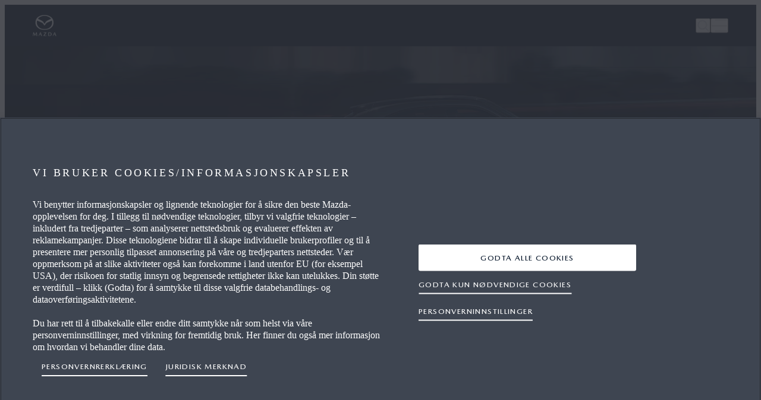

--- FILE ---
content_type: text/html; charset=utf-8
request_url: https://www.mazda.no/e-brochure/mx30-e-brochure/video-bsm/
body_size: 268425
content:

<!DOCTYPE html>
<html dir="ltr" lang="nb-NO">
<head>
    
                <link rel="preconnect" href="//cdn-eu.dynamicyield.com" />
            <link rel="preconnect" href="//st-eu.dynamicyield.com" />
            <link rel="preconnect" href="//rcom-eu.dynamicyield.com" />
            <link rel="dns-prefetch" href="//cdn-eu.dynamicyield.com" />
            <link rel="dns-prefetch" href="//st-eu.dynamicyield.com" />
            <link rel="dns-prefetch" href="//rcom-eu.dynamicyield.com" />


    <meta http-equiv="X-UA-Compatible" content="IE=edge">

    <title>Blindsoneoverv&#229;king (BSM)</title>
    
        <meta name="description" content="Blindsoneoverv&#229;king (BSM)" />
    <meta name="keywords" />
    <meta name="pageinfo.pagetype" content="PdfVideoPage" />
    <meta name="pageinfo.pageid" content="38692" />
    <meta name="pageinfo.tags" content="" />
    <meta name="og:title" />
    <meta name="og:description" />
    <meta name="og:image" />
    <meta name="msapplication-TileColor" content="#373e43" />
    <meta name="msapplication-TileImage" content="@Url.Content(&quot;/assets/styles/images/mazda16.png&quot;)" />
    <meta name="viewport" content="width=device-width, initial-scale=1.0, maximum-scale=1, user-scalable=no" />
    <meta name="referrer" content="no-referrer-when-downgrade" />

<script type="text/javascript" src="/ruxitagentjs_ICA7NVfgqrux_10327251022105625.js" data-dtconfig="rid=RID_-1839539222|rpid=22321639|domain=mazda.no|reportUrl=/rb_bf04598ors|app=8ef380320bd9bc81|coo=1|owasp=1|featureHash=ICA7NVfgqrux|rdnt=1|uxrgce=1|cuc=9jjolwj6|mel=100000|dpvc=1|lastModification=1767858744676|postfix=9jjolwj6|tp=500,50,0|srbbv=2|agentUri=/ruxitagentjs_ICA7NVfgqrux_10327251022105625.js"></script><link rel="alternate" href="https://www.mazda.no/e-brochure/mx30-e-brochure/video-bsm/" hreflang="nb-no" />




    
    <link rel="preload" as="font" type="font/woff2" href="https://no.cdn.mazda.media/assets/styles/fonts/MazdaType-Medium.woff2" asp-append-version="true" data-mdp-ref>
<link rel="preload" as="font" type="font/woff2" href="https://no.cdn.mazda.media/assets/styles/fonts/MazdaType-Bold.woff2" asp-append-version="true" data-mdp-ref>
<link rel="preload" as="font" type="font/woff2" href="https://no.cdn.mazda.media/assets/styles/fonts/MazdaType-Regular.woff2" asp-append-version="true" data-mdp-ref>
<link crossorigin=&quot;anonymous&quot; integrity=&quot;sha384-1vEJgW/O2p8iMKn7pNAloSIyG3HGQAYjkKAvj0N5PSEg/Y3tnAk1+YB+78YRE5WZ&quot; href="https://no.cdn.mazda.media/assets/styles/components.37e85c4e86a0fe0be2c9.css" rel="stylesheet" type="text/css" asp-append-version="true" data-mdp-ref>
<link crossorigin=&quot;anonymous&quot; integrity=&quot;sha384-uyIMiUUSrSC/yMe+vBxm5EUftnTqHnE1qB/85vYvyM+E5C74bJgEQnNyxEi2PEEU&quot; href="https://no.cdn.mazda.media/assets/styles/core.835a1e1bcb54d882f234.css" rel="stylesheet" type="text/css" asp-append-version="true" data-mdp-ref>




    <script>
                        window.mioxConfig = window.mioxConfig || {};
                        window.mxp = window.mxp || {};
                        window.mioxConfig.featureFlags = window.mioxConfig.featureFlags || {};                        
                        window.mioxConfig.hideAssetsForEmbargoPurpose = false;
                        window.mxp.data = window.mxp.data || [];
                        
window.mioxConfig.embargoImageUrl='https://media-assets.mazda.eu/image/upload/q_auto,f_auto/mazdano/contentassets/b176031f8bc74f448d1f8891afcfc053/embargo.jpg?rnd=48d34e';
window.mioxConfig.printLogo='/globalassets/images/logo/pdf_print_logo.png';
window.mioxConfig.printStyleSheet='/assets/styles/print.css';
window.mioxConfig.commitHash='ef8de03723b859e1d46bec52575f067fb078ffd8';
window.mioxConfig.version='4.13.2';
window.mioxConfig.fontStyleSheet='/assets/styles/fonts.css';
window.mioxConfig.baseUrl='https://www.mazda.no';
window.mioxConfig.baseTransformationUrl='https://media-assets.mazda.eu';
window.mioxConfig.baseStyleUrl='https://www.mazda.no';
window.mioxConfig.locale='nb-NO';
window.mioxConfig.latestPrivacyVersion={version:'2.1'};
window.mioxConfig.genericErrorMessage='Vi kan ikke vise denne informasjonen i øyeblikket. Vennligst prøv igjen senere.';
window.mioxConfig.cookieConsentErrorMessage='Vi kan ikke vise denne informasjonen i øyeblikket. Vennligst prøv igjen senere.';
window.mioxConfig.blockedThirdPartyErrorMessage='Vi kan ikke vise denne informasjonen i øyeblikket. Vennligst prøv igjen senere.';
window.mioxConfig.videoCaptionDefaultMissing = 'Følgende video inneholder talt innhold på et annet språk. Undertekster på språket på dette nettstedet er for øyeblikket ikke tilgjengelig. Vi jobber med å legge til lokaliserte undertekster i fremtiden.'; 
window.mioxConfig.oneTrustConfig={
        acceptCta: 'primary',
        ctaReversed: true,
        mobileCtaLeft: false
        };
window.mioxConfig.cdnUrl = 'https://no.cdn.mazda.media/assets/';
                        window.mioxConfig.integrityHashes = {"automotive.7899dd7fb4c5d0b50df5.js":"sha384-vWcbHoj3k2C+mU5OGx5Rcy/6g2ruboUt8C1UJUWz4Ot79D3X6ROfJKVUsXwQMhh9","bundle-load.53ce07e94b179a03274a.js":"sha384-SB5T/If+kVagzDM4OaNVeJbmZoDmevVPzghOZLKy2M426zje1LODys6yrj63v6R2","component_CarColorator.8ddaf0369878e4c06ac4.js":"sha384-Z++4ZVxBHw3HpgDOp79fcWLhFZG8Hx6kBvcPU1UvZvXWJ9Ta5WPQdl0ZTRgIepeW","component_EfficiencyLabel.d036808d3106aec9eafb.js":"sha384-wUdkocLA0iuQgPa/NYGTzzyWOnWBSu/O/EdzuEw/1hwGDeFQF1F/VKIHOX6B5PZ1","component_FinanceCalculator.7c68cab164033a90f990.js":"sha384-8ZZrrxsYjzHxv8786muwUFCXLW82nlRgcCSOIlwDg81IFTykczUqzGDOu9THswmS","component_GradeComparisonController.f7f972b637b5991bbb59.js":"sha384-84GTRe2q/M/xQXfQaKX4Lr96C6ykw6j/RoNbvZ+yvFV4/edXTIfBTzjmcAqdppd7","component_Icon.8cd0d039e2ff46ee95f6.js":"sha384-aviD6ZHKcugxVufyPqCbi6jfgO3Ae3ewJUOdn/voYBwyflFmUGFlrjlhaRyzWE1Z","component_Pannellum.19ecf4e861d0894598e7.js":"sha384-1NPG6A+tEIFbkHlbHGV/eBbQTLQ1NJzXPEg7f2HjVm1ZDkksuClYZWbUKoBwkECE","component_SpecComparison.fe529a5e414c4c45ed72.js":"sha384-vON0i0IZm4Y2nXZJs3TOyHQme9bL/2trh0T2RCDe6AYBrWqXRA6irI12cxOxDOOK","configurator.25154603d578018df906.js":"sha384-wDorzpRAHZJK+/tHibnuTJ4gdb8k0Gwu/8EI99CA0MYqcQ5z62VR6JEMOvS1riqj","content.2b83eefefb4e8d1087a5.js":"sha384-V2R1D62Hyj3myb6LnfEz01Q0QxJES5Hfxsi5PBAE2F3mk6L37CKw982WR+bgRiz6","core.5319fb76076e0396eee1.js":"sha384-irM6s1QiuLDY1bzA668b6RmsDq761BZ3EOPYO9O0GD0q2RDjnLy32OnX9UP14oin","critical.7aaf009d111295942823.js":"sha384-GdJWsE8G/KslUOkJ4WTie0veN8KlPSx8DdDM3QB3lziAKkzn0kiiGwKMe+c2ACiw","dealers.113988c84f72a8d1e15f.js":"sha384-c+3QZOvDbzOredUkUm5Xrzk5qf9k6cwieDtMVK+uT2mksk0ZUkKa/EAdKNkSxgv5","design-system.bf9d3e4dccb3b86a483f.js":"sha384-IXFL3gPialEvC+/DO7nLUaLtQ81RNs0xzzTPaE2Ds7V4Jy3FMBlKV7B2TomAVhjw","finance.4c6dd1247c4ff71fdf5f.js":"sha384-M7co2CJauYzS4kD0cGzZz6oQEZOdgijdd+nDJl6cvQyt7XILplfFAqJb9xwokAsQ","fonts.32c78990bb161f274a89.js":"sha384-W1pZHo4wwJbIL4XuBy5PsqOufEh771/pr56blvmiIRlTC54KZVmMRxkAUocs4smR","footer.00eabe45c6be52717bc5.js":"sha384-ANX5wKfrbd6JYNOcrp6Quwbbu3+w0hbiDws8+3FmVal7r4y6iLIYBbseXKiETfU/","forms.2356daeda1c5c02e1b89.js":"sha384-MQz+oJNJiOf/uH8oLx07qcqrdeKeR31n1tL4//1IgGIdVPhv0AbMzY9I0KA4BAiU","osb.07ffd52cf07a63fd14e5.js":"sha384-oqi+Hiq04m8kKEj0pKjRfm0KBDup/M1YkYAes2X0+YKWUqhxtqwIt3K7EIKECT/i","other.c43eddd20917399d2cc9.js":"sha384-C8oYq1JguowtE00rAa40XORkSy9Bx72IQTp9W6hOR7zfgOd5ZfxrLUcfhAg2TN6c","packages-map.1768806510520.js":"sha384-UKaTX5cMV9DCBBFSOzAdJRi0Q9T8eoWLrsdkAfaDMmir6pB7aHZThKHNBHG2uVyD","plyr.151c79755229c92fe234.js":"sha384-Am2gheb5oihar8651FaAFdJ3bOSgVFtB1KGcX1GJdfzLoQWUSSx0Fg7hxY0jAU/h","print.js":"sha384-OLBgp1GsljhM2TJ+sbHjaiH9txEUvgdDTAzHv2P24donTt6/529l+9Ua0vFImLlb","promotional.148bbf7eda255af57281.js":"sha384-00Y6AnE3Xitip9ezXh2zc02bGGnwa8p3Q42hRlXyEEmYe0GrA46YXmH6MIQw+U4X","react-day-picker.94589873de6644204722.js":"sha384-XTWT881BPYy4zx4PkG/NyjDVFQ/UZGkl/m6Wpl2nET35MoyfBipm5Y+88iGtdw4v","react-slick.90dd2b73e1c83d503f92.js":"sha384-Fq3O1T7Vmu8p/fCaYycEg1tr1TJtZU9+lpwPvYSMsSVOd6KZeAOaEkdYL5x8M2ME","runtimeCommon.636b2df10a86eb646381.js":"sha384-8Aj7T3tVVEZXx9zUouDnoGiEhUPU2RFa+bJwVHz4J2qPDcxD8jJJ/A5w6uI1Vo/I","search.44616ae473d68557b783.js":"sha384-xnLZ54+iDe/FH0k0JHOth0Ocg7Yp61yC82mJKTWeoE7qGKOH6blWql0MCswCXUrI","sliding.ce2bcbb8f4b6987180ed.js":"sha384-EDJLO4I/6A8A+8THW/9J/a+WFoce8FGk4PKSxGltsjDMtruU5y7QY7Bwv8XmENUS","sliding.ce2bcbb8f4b6987180ed.js.LICENSE.txt":"sha384-NvamYiEMdC2LSgtZ0sDuMd47RQ1VLybFF0KNgrexyYzbeyzSbwhsUMBMpmou0LDx","tcmr.a3963841c33b34ac3c7c.js":"sha384-YDbpopXypMFZb4F+os3ZmEIeS7/+v/jPSrqB5xr+JvBH+BVXvtUEbt7cXXLCNXAI","vendors.6fff9b430dcaf7dee810.js":"sha384-U7fhO4J3fS3APhWjs4TQWXP+8EMuOC3lrwCUktovZIBURuPw6ej8TGyfn4yBdiXi","vendors.6fff9b430dcaf7dee810.js.LICENSE.txt":"sha384-qfC9X5v5967tbzdk+Qzda/+VZJwY3x+mSd5y2wdf/UkIzyVswIl1QnOO+nWV6QAg","automotive.57bccc762b0a2ca8e1a0.css":"sha384-AT8PzJE+Au9UZ3+4Nr8X6vNkOmQnj7FROuloCLoA3oq5eGdJZ9H6FpaI2VExXEaH","components.37e85c4e86a0fe0be2c9.css":"sha384-1vEJgW/O2p8iMKn7pNAloSIyG3HGQAYjkKAvj0N5PSEg/Y3tnAk1+YB+78YRE5WZ","component_CarColorator.502a5017191a6856030a.css":"sha384-u79FPZosr9P2O8S6KKBVJUU8y9455mxVnVn6Xk/nEt7zunw+AaYSqisx3wkIJ5n9","component_EfficiencyLabel.f676f37b70da64676916.css":"sha384-fYCIX1msRggN8J9vNuB3RLPL9fPYAASIHKxxPonYs5wTXO9zRJit6Vic9ns8lZAB","component_FinanceCalculator.cfb11cf6aa270a27579b.css":"sha384-Q/TcX7+kWKktak3Gj94q0X5q+Pwh/z53fmMCJAxCXsy4UDhuZ/MiRK4l16gOBCRl","component_GradeComparisonController.31f08c4a15517fb973e7.css":"sha384-bqL8LlgXrgdRxEhBAYc36G8v3O5qUTtqQf8QDfOxTnMJsuDLNIb1AOuXOI96yRAU","component_Icon.727c01c529a4d88c74fa.css":"sha384-3OHfwFL50ABRYZWl1l1FHsKU93myeT23YmjHmFLAGWP/M32F+FCURkikwpQ6OgPW","component_SpecComparison.aa6a39a30984b0b46513.css":"sha384-z1CHcnfE5mOdctaTdXi27R8gedAA/KSKTSylNHZmBr9CV2BuMK3fNdeMgX5tadvu","configurator.2d5d5b1fb4ab88ff8f9e.css":"sha384-enAfSaQ9cxtTDERfIRJOkbhshqm5F/sd9p67BpttrxGWDEO0GBzsFrj7w1pVYx9L","content.46bac953530a39ec0088.css":"sha384-0igZlAFDMQ1YXySOfoLgzLI/nt67Y2m4vqam32WDLxX1+pMLfR9tynXcWzf3asnc","core.835a1e1bcb54d882f234.css":"sha384-uyIMiUUSrSC/yMe+vBxm5EUftnTqHnE1qB/85vYvyM+E5C74bJgEQnNyxEi2PEEU","critical.8a8aec90a1b67dac9716.css":"sha384-/sq9VURnta0GROU+5kT6i+4n6Bq9qqiIfPoNO4YoQPRQzPIFq3Gz1yBuH/AsO8Vv","dealers.74aa81a1d69dc69444a7.css":"sha384-7k5kxT4utJFS66Y/oPnTBE4+uvQmcJ/JtqD3Vxwwc9IquNW0Z8yc9OUX3H6FO1ZZ","finance.90f1c3f33fa2d1a45479.css":"sha384-tLpqIzYIBbFz4xy0NFg8Ezcw6JdZ044mJLtluA2SgZxmtnqngkW5TlLpGnx4WyaU","footer.b241f4f7e094fb489eab.css":"sha384-QTnHHPMeBfmcD3Wt5dubh+HmNl1bBGWbrmJiSECr2tKnNE4CdrG7VE+wd1vUyOfu","forms.c0e4c9fb2a0c4fbd0bed.css":"sha384-uMIggOplkwuVc+SGK3V5wmbCmr711tdWJ4SpR21VmjGrAmD7WBtdGazrpwDZ/pw3","osb.79b5f8e6e7b3daa5ed8f.css":"sha384-42oJxuv0J6uR/ozAUiLAHEy9l550cJQ4H9n7KLN+dd0XKg+2gqusoLkb7zvAClGl","other.8378d398bc40b88a49cd.css":"sha384-wFJw3pk8GMkw4omI8ZH+EDTaFvML+JSU87wU7qDzZ300oh9U0PcSKWTVSFPQ25Y3","print.css":"sha384-VJWPxc0alO7IsoDyj4vXHzycFVFp8A4KnnMm/qFKBfX/x81ainMohLJxWyIhdsAS","promotional.b232db349dcc2c0017aa.css":"sha384-JUOct79Cg9SDhL6vlflERNl3l+bC7UldyCj5U7GyFjWtQIaS+E0fLRin56VNLBHa","search.8dfafa65e5d4e5332a36.css":"sha384-+zA6/FZlbm1XcuA8RenGGEL86VothhIzoVD6JsVOlZ4p/RBX4Cw8M0hz57o4DuyC","sliding.c4f60302137d87dc7155.css":"sha384-ItCoZzhyGNx36ebP7MWer6n6Jlp8LAaS/wWy5cYfnbTJzcNGKZK4iQ1qUQQNSsIN","tcmr.a050902b8dd261a931d6.css":"sha384-Tp8IXiEnpPF2gkOJpmC70ucSVMKsBZKA9Tx6jymL7+8mhT+aRghdx8VD7hrixAeV"}
                        </script>
    <script src="/api/core/config.js" type="text/javascript"  data-ot-ignore></script>

<script>var pageDataLayer = '{"page":{"pageInfo":{"pageId":"38692","pageName":"Blindsoneovervåking (BSM)","pageType":"","category":"","pathName":"/e-brochure/mx30-e-brochure/video-bsm/","siteSection":"PdfVideoPage","version":0,"sysEnv":"desktop","issueDate":"2020-07-16","expiryDate":"","language":"nb-NO","geoRegion":"NO","hierarchyL1":"Personal e-brochure","hierarchyL2":"PDF-MX30-Brochure","hierarchyL3":"Blindsoneovervåking (BSM)"}}}'</script>
    <script>var userDataLayer = '{\"user\":[{\"profile\":[{\"profileInfo\":{\"userId\":\"99c01464-ca5e-429e-bd26-76b97ad7d3f9\",\"userState\":\"Logged-Out\",\"userType\":\"User Unknown\",\"guid\":null,\"personaId\":[\"aa50c334-2167-4acf-b9fb-93dff7d42d2a:Configurator Not Started\",\"ac6ea900-585c-4d25-b916-5f9a47f0998e:Logged Out User\",\"e94ffcbe-08cc-48c7-98e6-5a53dbfa2490:[Not Campaign] External Campaign Source Targeting\",\"f8b78f6c-4b72-4e99-b9e8-b2c61cd072d7:[Not Campaign] External Referrer Source Targeting\"]}}]}]}';</script>
            <script>
                var json = pageDataLayer;
                if (userDataLayer) {
                    json = pageDataLayer.slice(0, -1) + ',' + userDataLayer.slice(1);
                }
                window.dataLayer = window.dataLayer || [];
                window.dataLayer.push(JSON.parse(json));
                document.dispatchEvent(new CustomEvent("dataLayerReadyEvent"));

                function updateDataLayer() {
                    if (window.dataLayer.length > 0 && window.dataLayer[0].page && window.dataLayer[0].page.pageInfo) {
                        if (document.cookie) {
                            const cookies = document.cookie.split('; ')
                            const filteredCookies = cookies.filter(function (cookie) { return cookie.indexOf("dataLayer=") > -1 })
                            const dataLayerCookieJson = decodeURIComponent(filteredCookies)
                            if (dataLayerCookieJson && dataLayerCookieJson.length > 0) {
                                const dataLayerCookie = JSON.parse(dataLayerCookieJson.split('=')[1] || '{}');
                                if (dataLayerCookie) {
                                    if (dataLayerCookie.model && dataLayerCookie.model != '') {
                                        window.dataLayer[0].page.pageInfo.lastModelSeen = dataLayerCookie.model;
                                    }

                                    if (dataLayerCookie.cceModel && dataLayerCookie.cceModel != '') {
                                        window.dataLayer[0].page.pageInfo.lastModelConfigured = dataLayerCookie.cceModel;
                                    }

                                    if (dataLayerCookie.cceStep && dataLayerCookie.cceStep != '') {
                                        window.dataLayer[0].page.pageInfo.lastModelConfigStep = dataLayerCookie.cceStep;
                                    }
                                }
                            }
                        }
                        let dealerNumber = "";
                        let dealerName = "";

                        if (!dealerNumber) {
                            dealerNumber = window.mioxConfig.preferredDealerNumber;
                            dealerName = window.mioxConfig.preferredDealerName;
                        }

                        if (dealerNumber) {
                            window.dataLayer[0].page.pageInfo.dealerNumber = dealerNumber;
                        }

                        if (dealerName) {
                            window.dataLayer[0].page.pageInfo.dealerName = dealerName;
                        }

                        window.dataLayer[0].page.pageInfo.user_agent = window.navigator.userAgent;
                        window.dataLayer[0].page.pageInfo.query_parameters = window.location.search;
                    }

                }

                updateDataLayer();

            </script>


    
            <script type='text/javascript' src='https://cdn.cookielaw.org/consent/12220cd4-adb1-40ba-863d-0bd9dea14ce4/OtAutoBlock.js' ></script>
<script src='https://cdn.cookielaw.org/scripttemplates/otSDKStub.js' data-document-language='true' type='text/javascript' charset='UTF-8' data-domain-script='12220cd4-adb1-40ba-863d-0bd9dea14ce4' ></script>


    <script> window.DY = window.DY || {};
DY.recommendationContext = {type : "OTHER", lng : "nb_NO"};</script>
    <script src="/api/core/personalisation.js" type="text/javascript"  data-ot-ignore></script>

    
        <link rel="canonical" href="https://www.mazda.no/e-brochure/mx30-e-brochure/video-bsm/" />




    
    


    <!-- Section tagManager -->
    
                <script>
      <!-- Google Tag Manager -->
            (function(w, d, s, l, i) {
                w[l] = w[l] || [];
                w[l].push({
                    'gtm.start':
                        new Date().getTime(),
                    event: 'gtm.js'
                });
                var f = d.getElementsByTagName(s)[0],
                    j = d.createElement(s),
                    dl = l != 'dataLayer' ? '&l=' + l : '';
                j.async = true;
                j.src =
                    'https://www.googletagmanager.com/gtm.js?id=' + i + dl;
                f.parentNode.insertBefore(j, f);
            })(window, document, 'script', 'dataLayer', 'GTM-PLH8RZG');
        
            window.gtmLoaded = true;
        <!-- End Google Tag Manager -->
        <!-- Targeting tag served at 19.01.2026 15.26.05 --></script>
            <script>
      <!-- Google Tag Manager -->
            (function(w, d, s, l, i) {
                w[l] = w[l] || [];
                w[l].push({
                    'gtm.start':
                        new Date().getTime(),
                    event: 'gtm.js'
                });
                var f = d.getElementsByTagName(s)[0],
                    j = d.createElement(s),
                    dl = l != 'dataLayer' ? '&l=' + l : '';
                j.async = true;
                j.src =
                    'https://www.googletagmanager.com/gtm.js?id=' + i + dl;
                f.parentNode.insertBefore(j, f);
            })(window, document, 'script', 'dataLayer', 'GTM-PZTSQDG');
        
            window.gtmLoaded = true;
        <!-- End Google Tag Manager -->
        <!-- Targeting tag served at 19.01.2026 15.26.05 --></script>
            <script>
      <!-- Google Tag Manager -->
            (function(w, d, s, l, i) {
                w[l] = w[l] || [];
                w[l].push({
                    'gtm.start':
                        new Date().getTime(),
                    event: 'gtm.js'
                });
                var f = d.getElementsByTagName(s)[0],
                    j = d.createElement(s),
                    dl = l != 'dataLayer' ? '&l=' + l : '';
                j.async = true;
                j.src =
                    'https://www.googletagmanager.com/gtm.js?id=' + i + dl;
                f.parentNode.insertBefore(j, f);
            })(window, document, 'script', 'dataLayer', 'GTM-PWBN3S7M');
        
            window.gtmLoaded = true;
        <!-- End Google Tag Manager -->
        <!-- Targeting tag served at 19.01.2026 15.26.05 --></script>



    
    



    <link rel="icon" type="image/png" href="/favicon-48x48.png" sizes="48x48" />
    <link rel="icon" type="image/svg+xml" href="/favicon.svg" />
    <link rel="shortcut icon" href="/favicon.ico" />
    <link rel="apple-touch-icon" sizes="180x180" href="/favicon-apple-touch-icon.png" />
    <meta name="apple-mobile-web-app-title" content="Mazda" />
</head>

<body class="nb" data-lang="nb" data-section="PdfVideoPage" data-page="PdfVideoPage:Blindsoneoverv&#229;king (BSM)" data-version="v0">

    

<div><!--Donut#"16191"#--><!--OpenTagOpen--><div><!--OpenTagClose--><!--CloseTagOpen--></div><!--CloseTagClose--><!--EndDonut--></div>




    <div id="miox-app"></div>
    <div data-portal="agenda"></div>
    <div data-portal="tooltip"></div>
    <div data-portal="overlay"></div>
    
    
        <header mdp-foundation-header class="main-header">
        <div core-model="header">
        <!--Donut#"14"#-->
        <nav data-component-type="header" id="ed7c5851-f6e3-4059-ad0a-89cce36d5233|14">
            <div class="navigation-placeholder navigation-placeholder--mobile" data-id="navigation-placeholder">
                <div class="navigation-placeholder__main-bar">&nbsp;</div>
            </div>
            <script type="text/javascript">window.mxp.data.push(JSON.parse('{"type":"header","props":{"forceMobileNavigation":true,"globalNav":{"links":[{"text":"Bygg din Mazda","ariaLabel":"Bygg din Mazda","link":"/bygg-din-mazda/","theme":"light","type":"primary","ctaModule":"cta","icon":"BUILD","target":"_self","largeCta":false,"deepLinkCar":false,"dataLayerEvent":"configurator","selected":false,"dataLayer":{"source":"global_navigation"}},{"text":"PRISLISTER","ariaLabel":"PRISLISTER","link":"/forms/brosjyrer-og-prisliste/","theme":"light","type":"primary","ctaModule":"cta","icon":"BROCHURE","target":"_self","largeCta":false,"deepLinkCar":false,"dataLayerEvent":"brochure request","selected":false,"dataLayer":{"source":"global_navigation","category":"brochure_open"}},{"text":"Prøvekjøring","ariaLabel":"Prøvekjøring","link":"/forms/provekjoring/","theme":"light","type":"primary","ctaModule":"cta","icon":"TEST_DRIVE","target":"_self","largeCta":false,"deepLinkCar":false,"dataLayerEvent":"test drive request","selected":false,"dataLayer":{"source":"global_navigation","category":"test_drive_request"}},{"text":"FINN FORHANDLER","ariaLabel":"FINN FORHANDLER","link":"/forms/finn-forhandler/","theme":"light","type":"primary","ctaModule":"cta","icon":"LOCATION","target":"_self","largeCta":false,"deepLinkCar":false,"dataLayerEvent":"dealer locator","selected":false,"dataLayer":{"source":"global_navigation","category":"dealer_locator"}}]},"primaryNav":{"translations":{"currency":"kr","currencyPosition":"left","from":"Fra","filterBy":"Filtrer på","back":"Tilbake","chooseModel":"Velg din modell","explore":"Utforsk","available":"tilgjengelig","range":"Rekkevidde","cars":"Modeller","bodytype":"Karosserityper","filterAll":"Alle","openMobileNavigation":"Open Mobile Navigation","closeMobileNavigation":"Close Mobile Navigation"},"hideFilters":false,"displayModelsWithBodyTypes":false,"links":[{"selected":false,"isHidden":false,"links":[{"selected":false,"isHidden":true,"links":[{"selected":false,"isHidden":false,"links":[{"selected":false,"isHidden":false,"links":[],"cta":{"text":"be om et pristilbud","ariaLabel":"be om et pristilbud","theme":"light","type":"primaryoutline","ctaModule":"cta","icon":"OFFER","target":"_self","largeCta":false,"callback":{"func":"OverlayActions.initiate","args":{"overlayId":"bed518be-537f-4356-a19d-bc66fe5ffbd8","type":"popup","content":[{"props":{"id":"4b968b21-c959-4d28-aa3d-cd64e8c25d9f|74188","formId":"9bf0da3f-f7e9-43ca-a195-ed0e70100152__74188__38692","backgroundHEX":"#f5f5f5","errorMessage":"En eller flere obligatoriske felt har mangelfull informasjon. Vennligst sjekk uthevede felt.","formType":"RequestAQuote","redirectToPage":"","endPoint":"/api/form/save","formExtraAttributes":{"requestId":"4b968b21-c959-4d28-aa3d-cd64e8c25d9f|74188"},"submit":{"text":"Send","type":"primary","theme":"light","target":"_self","name":"Submit74329"},"translations":{"genericErrorMessage":"Det er et problem med skjemaet ditt. Vennligst prøv igjen senere.","message":"Din siste inntasting inneholder en feil","requiredMessage":"Dette feltet må fylles ut.","matchMessage":"Feltene må være like.","rangeMessage":"Verdien må være innenfor området","phoneMessage":"Angi et gyldig telefonnummer.","successMessage":"Din henvendelse er sendt."},"onSubmit":[{"props":{"id":"7311730e-84ac-4b0f-8d9e-aa1675829e14|74331","title":"Takk","textBlock":"\\u003cp\\u003eDin tilbudsforesp\\u0026oslash;rsel er n\\u0026aring; sendt. En Mazda-forhandler vil ta kontakt med deg i l\\u0026oslash;pet av kort tid.\\u003c/p\\u003e","ctaDirection":"row","horizontalAlignment":"left","backgroundHEX":"#ffffff","numberBlocks":[],"contentDisplayOption":"default","topBlockSpacing":"full","bottomBlockSpacing":"full"},"submodules":[],"type":"textBlockFull"}],"fullWidth":true,"captchaType":"invisibleCaptcha","captchaSitekey":"6LfT47kUAAAAABreqJ9vWumrt6Y_maTNlFuRYcxK","badgeLocation":"bottomright","validations":{"email":"^(?=.{6,254}$)^(?!.*--)([\\\\w-]+(?:\\\\.[\\\\w-]+)*@(?:[\\\\w-]+\\\\.)*\\\\w[\\\\w-]{0,66}\\\\.[a-z]{2,6}(?:\\\\.[a-z]{2})?)$","vin":"^(([a-h,A-H,j-n,J-N,p-z,P-Z,0-9]{9})([a-h,A-H,j-n,J-N,p,P,r-t,R-T,v-z,V-Z,0-9])([a-h,A-H,j-n,J-N,p-z,P-Z,0-9])([0-9,m,M])(\\\\d{5}))$","postcode":"^[a-zA-Z0-9-.]+$","file":"^(\\\\w.*)+((.pdf)|(.docx))$","text":"^[A-Za-z\\\\s\\\\-ÆØÅæøå]+$","accountFields":"^[A-Za-z\\\\s\\\\-ÆØÅæøå]{2,}$","phone":"^(\\\\+\\\\+?47)?[\\\\d]{8,}$","integer":"^(-)?\\\\d+$","positiveInteger":"^[0-9]+$","dateOfBirth":"^(3[01]|[12][0-9]|0[1-9])\\\\/(1[012]|0[1-9])\\\\/((?:19|20)\\\\d{2})$"},"dependencies":[{"type":"visibility","source":"leadType","target":"companyName","conditions":[{"type":"anyOf","value":["Business"]}]}],"padding":"withPadding","addMetadataToErrormessage":true,"goToFirstErrorTitle":"Go to Form","showSubmitErrorSummary":false,"dataLayer":{"category":"request_a_quote"}},"submodules":[{"props":{"id":"bc57dc11-e8a6-4147-8042-833651e44333|74327","title":"MOTTA ET TILBUD","showOnSummary":false,"maxWidth":"4","spacing":"default","fieldAlignment":"center","name":"RAQ Intro74327"},"submodules":[{"props":{"maxWidth":"4","content":"\\u003cp style=\\\"text-align: center;\\\"\\u003e\\u0026Oslash;nsker du \\u0026aring; motta et tilbud p\\u0026aring; Mazda6e? Fyll inn informasjonen nedenfor og du vil bli kontaktet av din valgte Mazda-forhandler.\\u0026nbsp;\\u003c/p\\u003e","name":"MCopy74453"},"type":"formHtml"}],"type":"formSection"},{"props":{"id":"318aa192-9b01-454c-ac4a-4a2bd0e2017e|74322","title":"FORHANDLER","showOnSummary":false,"maxWidth":"4","spacing":"default","fieldAlignment":"center","name":"Dealer74322"},"submodules":[{"props":{"id":"9e87bf27-0922-42af-b0e5-e9617158a5e9|74431","name":"dealerLocator","maxResultsLimit":3,"autoCompleteEnabled":true,"autoCompleteResultsLimit":5,"filterBy":"Sales","validators":{"required":true,"validation":{"requiredMessage":"Dette feltet må fylles ut."}},"showErrorsInElement":true,"addressFormat":"line1 line2,zip city","translations":{"selectDealer":"Velg","dealerPreTitle":"forhandler","lessDetails":"færre detaljer","moreDetails":"flere detaljer","servicesAvailable":"tilgjengelige tjenester","openingTimes":"åpningstider","placeholderLocation":"Adresse, sted eller postnummer","placeholderDealerName":"Forhandlernavn","noDealerFoundMessage":"Vi kunne ikke finne en forhandler som matcher dine søkekriterier","filterByLocation":"plassering","filterByName":"forhandlernavn","filterResults":"filtrer resultater","noTimesAvailable":"Ingen tilgjengelige tider","noServicesAvailable":"ingen tilgjengelige tjenester","dealerLocatorFormError":"Vi kunne ikke finne en forhandler som matcher dine søkekriterier","useMyLocation":"Bruk min plassering","filtersTitle":"Filtrer resultater","searchCtaText":"søk etter forhandlere","requiredFieldErrorMessage":"Tomt obligatorisk felt","resultsLoadingTitle":"Søker","resultsLoadingMessage":"Vi søker etter din forhandler","dealerNameMissingMessage":"Forhandlernavn er obligatorisk","dealerLocationMissingMessage":"Lokalisering er obligatorisk","away":"","dealerLocationDisabledLocation":"For å kunne bruke \\"Bruk min plassering\\" må lokalisering av din nettleser være aktivert.","newSearch":"Ny forespørsel","contact":"Kontakt oss","info":"Informasjon"},"disableFlagProps":{"disable_tdr":true,"disable_ras":true,"disable_simple":true,"disable_osb":true},"checkboxDisabledByCta":false,"hideOpeningHoursAndContactLink":false,"displayOpeningHoursAndContactLink":true},"type":"requestDealerService"}],"type":"formSection"},{"props":{"id":"2620c5cc-4f59-4e98-84e0-692d95e30a0a|74328","title":"DINE KONTAKTOPPLYSNINGER","showOnSummary":false,"summaryTitle":"Details","maxWidth":"4","spacing":"default","fieldAlignment":"center","name":"Contact Details74328"},"submodules":[{"props":{"type":"text","label":"Fornavn","name":"firstName","disable":false,"uppercase":false,"tooltip":{},"validators":{"required":true,"type":"text","validation":{"requiredMessage":"Dette feltet må fylles ut.","validationMessage":"Skriv inn en gyldig tekst."},"input":30},"shouldWrap":false,"width":"fullWidth"},"type":"TextField"},{"props":{"type":"text","label":"Etternavn","name":"lastName","disable":false,"uppercase":false,"tooltip":{},"validators":{"required":true,"type":"text","validation":{"requiredMessage":"Dette feltet må fylles ut.","validationMessage":"Skriv inn en gyldig tekst."},"input":30},"shouldWrap":false,"width":"fullWidth"},"type":"TextField"},{"props":{"type":"text","label":"Telefon","name":"telephone","disable":false,"uppercase":false,"tooltip":{},"validators":{"required":true,"type":"phone","validation":{"requiredMessage":"Dette feltet må fylles ut.","validationMessage":"Vennligst oppgi et gyldig telefonnummer inkludert landskode (f.eks +47 XXX XX XXX)"},"input":25},"shouldWrap":false,"width":"fullWidth"},"type":"TextField"},{"props":{"type":"text","label":"E-post","name":"email","disable":false,"uppercase":false,"tooltip":{},"validators":{"required":true,"type":"email","validation":{"requiredMessage":"Dette feltet må fylles ut.","validationMessage":"Angi en gyldig e-postadresse."},"input":50},"shouldWrap":false,"width":"fullWidth"},"type":"TextField"},{"props":{"type":"hidden","name":"campaignCode","predefinedValue":"MMN_MIOX_RAQ_SHOWROOM"},"type":"TextField"},{"props":{"type":"hidden","name":"carSelector","predefinedValue":"MAZDA 6e","value":"MAZDA 6e"},"type":"TextField"}],"type":"formSection"},{"props":{"id":"22e98258-8e84-4e95-a3fd-f0cc7f9f1751|74324","title":"TILLEGGSINFORMASJON","showOnSummary":false,"maxWidth":"4","spacing":"default","fieldAlignment":"center","name":"payment type74324"},"submodules":[{"props":{"maxWidth":"4","content":"\\u003cp style=\\\"text-align: center;\\\"\\u003eHvilken\\u0026nbsp;betalingsmetode\\u0026nbsp;foretrekker du?\\u0026nbsp;\\u003c/p\\u003e","name":"Copy 174450"},"type":"formHtml"},{"props":{"type":"radiogroup","layout":"horizontal","name":"paymentType","allowMultiSelect":false,"disable":false,"validators":{"required":false,"validation":{}},"items":[{"caption":"Kontant","value":"Cash","selected":false},{"caption":"Lån","value":"Finance","selected":false},{"caption":"Leasing","value":"Leasing","selected":false}],"shouldWrap":false,"width":"fullWidth"},"type":"radioGroup"}],"type":"formSection"},{"props":{"maxWidth":"4","content":"\\u003cp\\u003eVi trenger dine personopplysninger for \\u0026aring; kunne f\\u0026oslash;lge opp din foresp\\u0026oslash;rsel. Dine data vil bli delt med en autorisert Mazda-forhandler slik at de kan ta kontakt med deg med det form\\u0026aring;l om \\u0026aring; gi deg tilbud p\\u0026aring; \\u0026oslash;nsket bil. Du kan lese mer om Mazda Motor Norges behandling av personopplysninger i v\\u0026aring;r personvernerkl\\u0026aelig;ring som er tilgjengelig \\u003cspan style=\\\"text-decoration: underline;\\\"\\u003e\\u003ca href=\\\"/link/cb6c463f694c4b94becd73dc3c3ae334.aspx\\\" target=\\\"_blank\\\" rel=\\\"noopener\\\"\\u003eher\\u003c/a\\u003e\\u003c/span\\u003e. Merk ogs\\u0026aring; dine tilbaketrekkings- og endringsalternativer i personvernpreferansesenteret samt den n\\u0026aring;v\\u0026aelig;rende personvernerkl\\u0026aelig;ringen.\\u003c/p\\u003e","name":"Legal Copy74325"},"type":"formHtml"}],"type":"form"}],"lockScroll":true,"bgTheme":"dark","btnType":"small"}},"deepLinkCar":false,"dataLayerEvent":"request a quote","selected":false,"dataLayer":{"source":"showroom","category":"request_a_quote"}},"link":"/modeller/mazda-6e/","target":"_self","text":"MAZDA 6e","external":false},{"selected":false,"isHidden":false,"links":[],"cta":{"text":"be om et pristilbud","ariaLabel":"be om et pristilbud","link":"/link/d2b760ccfdfb456aabe6cea2cb3251e7.aspx?model=MAZDA%206e","theme":"light","type":"primaryoutline","ctaModule":"cta","icon":"OFFER","target":"_self","largeCta":false,"deepLinkCar":false,"dataLayerEvent":"request a quote","selected":false,"dataLayer":{"source":"showroom","category":"request_a_quote"}},"link":"/modeller/mazda-6e/spesifikasjoner-og-sammenligninger/","target":"_self","text":"Spesifikasjoner og sammenligninger","external":false}],"link":"/modeller/mazda-6e/","target":"_self","text":"MAZDA 6e ","external":false}],"link":"/modeller/mazda-6e/","target":"_self","text":"mazda 6e","external":false},{"selected":false,"isHidden":true,"links":[{"selected":false,"isHidden":false,"links":[{"selected":false,"isHidden":false,"links":[],"link":"/modeller/mazda-cx-6e/","target":"_self","text":"Mazda CX-6e","external":false}],"link":"/modeller/mazda-cx-6e/","target":"_self","text":"","external":false}],"link":"/modeller/mazda-cx-6e/","target":"_self","text":"mazda cx-6e","external":false},{"selected":false,"isHidden":true,"links":[{"selected":false,"isHidden":false,"links":[{"selected":false,"isHidden":false,"links":[],"cta":{"text":"Be om et pristilbud","ariaLabel":"Be om et pristilbud","theme":"light","type":"primaryoutline","ctaModule":"cta","icon":"OFFER","target":"_self","largeCta":false,"callback":{"func":"OverlayActions.initiate","args":{"overlayId":"d5e33d29-f647-4485-9570-be64d2851160","type":"popup","content":[{"props":{"id":"ff0ab975-57c6-4fe0-b570-0451ed16cdf7|64997","formId":"9bf0da3f-f7e9-43ca-a195-ed0e70100152__64997__38692","backgroundHEX":"#f5f5f5","errorMessage":"En eller flere obligatoriske felt har mangelfull informasjon. Vennligst sjekk uthevede felt.","formType":"RequestAQuote","redirectToPage":"","endPoint":"/api/form/save","formExtraAttributes":{"requestId":"ff0ab975-57c6-4fe0-b570-0451ed16cdf7|64997"},"submit":{"text":"Send","type":"primary","theme":"light","target":"_self","name":"Submit65156"},"translations":{"genericErrorMessage":"Det er et problem med skjemaet ditt. Vennligst prøv igjen senere.","message":"Din siste inntasting inneholder en feil","requiredMessage":"Dette feltet må fylles ut.","matchMessage":"Feltene må være like.","rangeMessage":"Verdien må være innenfor området","phoneMessage":"Angi et gyldig telefonnummer.","successMessage":"Din henvendelse er sendt."},"onSubmit":[{"props":{"id":"65f817f1-b1f4-421d-b0f8-ac79adfef9c9|65158","title":"Takk","textBlock":"\\u003cp\\u003eDin tilbudsforesp\\u0026oslash;rsel er n\\u0026aring; sendt. En Mazda-forhandler vil ta kontakt med deg i l\\u0026oslash;pet av kort tid.\\u003c/p\\u003e","ctaDirection":"row","horizontalAlignment":"left","backgroundHEX":"#ffffff","numberBlocks":[],"contentDisplayOption":"default","topBlockSpacing":"full","bottomBlockSpacing":"full"},"submodules":[],"type":"textBlockFull"}],"fullWidth":true,"captchaType":"captcha","captchaSitekey":"6LckBX8UAAAAAB2GJFUVAGlUArITGgg0tXd-n2hB","validations":{"email":"^(?=.{6,254}$)^(?!.*--)([\\\\w-]+(?:\\\\.[\\\\w-]+)*@(?:[\\\\w-]+\\\\.)*\\\\w[\\\\w-]{0,66}\\\\.[a-z]{2,6}(?:\\\\.[a-z]{2})?)$","vin":"^(([a-h,A-H,j-n,J-N,p-z,P-Z,0-9]{9})([a-h,A-H,j-n,J-N,p,P,r-t,R-T,v-z,V-Z,0-9])([a-h,A-H,j-n,J-N,p-z,P-Z,0-9])([0-9,m,M])(\\\\d{5}))$","postcode":"^[a-zA-Z0-9-.]+$","file":"^(\\\\w.*)+((.pdf)|(.docx))$","text":"^[A-Za-z\\\\s\\\\-ÆØÅæøå]+$","accountFields":"^[A-Za-z\\\\s\\\\-ÆØÅæøå]{2,}$","phone":"^(\\\\+\\\\+?47)?[\\\\d]{8,}$","integer":"^(-)?\\\\d+$","positiveInteger":"^[0-9]+$","dateOfBirth":"^(3[01]|[12][0-9]|0[1-9])\\\\/(1[012]|0[1-9])\\\\/((?:19|20)\\\\d{2})$"},"dependencies":[{"type":"visibility","source":"leadType","target":"companyName","conditions":[{"type":"anyOf","value":["Business"]}]}],"padding":"withPadding","addMetadataToErrormessage":true,"goToFirstErrorTitle":"Go to Form","showSubmitErrorSummary":false,"dataLayer":{"category":"request_a_quote"}},"submodules":[{"props":{"id":"7761cde0-5e3b-42a7-a36b-9d5060736af8|65154","title":"MOTTA ET TILBUD","showOnSummary":false,"maxWidth":"4","spacing":"default","fieldAlignment":"center","name":"RAQ Intro65154"},"submodules":[{"props":{"maxWidth":"4","content":"\\u003cp style=\\\"text-align: center;\\\"\\u003e\\u0026Oslash;nsker du \\u0026aring; motta et tilbud p\\u0026aring; Mazda MX-5? Fyll inn informasjonen nedenfor og du vil bli kontaktet av din valgte Mazda-forhandler.\\u0026nbsp;\\u003c/p\\u003e","name":"MCopy65320"},"type":"formHtml"}],"type":"formSection"},{"props":{"id":"28c868bb-47e6-4275-b509-013238fad06c|65149","title":"FORHANDLER","showOnSummary":false,"maxWidth":"4","spacing":"default","fieldAlignment":"center","name":"Dealer65149"},"submodules":[{"props":{"id":"ca36e422-ee43-48ae-baf4-071b2f413d88|65301","name":"dealerLocator","maxResultsLimit":3,"autoCompleteEnabled":true,"autoCompleteResultsLimit":5,"filterBy":"Sales","validators":{"required":true,"validation":{"requiredMessage":"Dette feltet må fylles ut."}},"showErrorsInElement":true,"addressFormat":"line1 line2,zip city","translations":{"selectDealer":"Velg","dealerPreTitle":"forhandler","lessDetails":"færre detaljer","moreDetails":"flere detaljer","servicesAvailable":"tilgjengelige tjenester","openingTimes":"åpningstider","placeholderLocation":"Adresse, sted eller postnummer","placeholderDealerName":"Forhandlernavn","noDealerFoundMessage":"Vi kunne ikke finne en forhandler som matcher dine søkekriterier","filterByLocation":"plassering","filterByName":"forhandlernavn","filterResults":"filtrer resultater","noTimesAvailable":"Ingen tilgjengelige tider","noServicesAvailable":"ingen tilgjengelige tjenester","dealerLocatorFormError":"Vi kunne ikke finne en forhandler som matcher dine søkekriterier","useMyLocation":"Bruk min plassering","filtersTitle":"Filtrer resultater","searchCtaText":"søk etter forhandlere","requiredFieldErrorMessage":"Tomt obligatorisk felt","resultsLoadingTitle":"Søker","resultsLoadingMessage":"Vi søker etter din forhandler","dealerNameMissingMessage":"Forhandlernavn er obligatorisk","dealerLocationMissingMessage":"Lokalisering er obligatorisk","away":"","dealerLocationDisabledLocation":"For å kunne bruke \\"Bruk min plassering\\" må lokalisering av din nettleser være aktivert.","newSearch":"Ny forespørsel","contact":"Kontakt oss","info":"Informasjon"},"disableFlagProps":{"disable_tdr":true,"disable_ras":true,"disable_simple":true,"disable_osb":true},"checkboxDisabledByCta":false,"hideOpeningHoursAndContactLink":false,"displayOpeningHoursAndContactLink":true},"type":"requestDealerService"}],"type":"formSection"},{"props":{"id":"3d6c9d5f-424b-406f-88cf-24ca06e81957|65155","title":"DINE KONTAKTOPPLYSNINGER","showOnSummary":false,"summaryTitle":"Details","maxWidth":"4","spacing":"default","fieldAlignment":"center","name":"Contact Details65155"},"submodules":[{"props":{"type":"text","label":"Fornavn","name":"firstName","disable":false,"uppercase":false,"tooltip":{},"validators":{"required":true,"type":"text","validation":{"requiredMessage":"Dette feltet må fylles ut.","validationMessage":"Skriv inn en gyldig tekst."},"input":30},"shouldWrap":false,"width":"fullWidth"},"type":"TextField"},{"props":{"type":"text","label":"Etternavn","name":"lastName","disable":false,"uppercase":false,"tooltip":{},"validators":{"required":true,"type":"text","validation":{"requiredMessage":"Dette feltet må fylles ut.","validationMessage":"Skriv inn en gyldig tekst."},"input":30},"shouldWrap":false,"width":"fullWidth"},"type":"TextField"},{"props":{"type":"hidden","name":"comments","predefinedValue":" ","value":" "},"type":"TextField"},{"props":{"type":"text","label":"Telefon","name":"telephone","disable":false,"uppercase":false,"tooltip":{},"validators":{"required":true,"type":"phone","validation":{"requiredMessage":"Dette feltet må fylles ut.","validationMessage":"Vennligst oppgi et gyldig telefonnummer inkludert landskode (f.eks +47 XXX XX XXX)"},"input":25},"shouldWrap":false,"width":"fullWidth"},"type":"TextField"},{"props":{"type":"text","label":"E-post","name":"email","disable":false,"uppercase":false,"tooltip":{},"validators":{"required":true,"type":"email","validation":{"requiredMessage":"Dette feltet må fylles ut.","validationMessage":"Angi en gyldig e-postadresse."},"input":50},"shouldWrap":false,"width":"fullWidth"},"type":"TextField"},{"props":{"type":"hidden","name":"campaignCode","predefinedValue":"MMN_MIOX_RAQ_SHOWROOM"},"type":"TextField"},{"props":{"type":"hidden","name":"carSelector","predefinedValue":"Mazda MX-5 ST_2024","value":"Mazda MX-5 ST_2024"},"type":"TextField"}],"type":"formSection"},{"props":{"id":"9ffc1b28-b229-43a5-b744-2c66d295f07b|65151","title":"TILLEGGSINFORMASJON","showOnSummary":false,"maxWidth":"4","spacing":"default","fieldAlignment":"center","name":"payment type65151"},"submodules":[{"props":{"maxWidth":"4","content":"\\u003cp style=\\\"text-align: center;\\\"\\u003eHvilken\\u0026nbsp;betalingsmetode\\u0026nbsp;foretrekker du?\\u0026nbsp;\\u003c/p\\u003e","name":"Copy 165317"},"type":"formHtml"},{"props":{"type":"radiogroup","layout":"horizontal","name":"paymentType","allowMultiSelect":false,"disable":false,"validators":{"required":false,"validation":{}},"items":[{"caption":"Kontant","value":"Cash","selected":false},{"caption":"Lån","value":"Finance","selected":false},{"caption":"Leasing","value":"Leasing","selected":false}],"shouldWrap":false,"width":"fullWidth"},"type":"radioGroup"}],"type":"formSection"},{"props":{"maxWidth":"4","content":"\\u003cp\\u003eVi trenger dine personopplysninger for \\u0026aring; kunne f\\u0026oslash;lge opp din foresp\\u0026oslash;rsel. Dine data vil bli delt med en autorisert Mazda-forhandler slik at de kan ta kontakt med deg med det form\\u0026aring;l om \\u0026aring; gi deg tilbud p\\u0026aring; \\u0026oslash;nsket bil. Du kan lese mer om Mazda Motor Norges behandling av personopplysninger i v\\u0026aring;r personvernerkl\\u0026aelig;ring som er tilgjengelig \\u003cspan style=\\\"text-decoration: underline;\\\"\\u003e\\u003ca href=\\\"/link/cb6c463f694c4b94becd73dc3c3ae334.aspx\\\" target=\\\"_blank\\\" rel=\\\"noopener\\\"\\u003eher\\u003c/a\\u003e\\u003c/span\\u003e. Merk ogs\\u0026aring; dine tilbaketrekkings- og endringsalternativer i personvernpreferansesenteret samt den n\\u0026aring;v\\u0026aelig;rende personvernerkl\\u0026aelig;ringen.\\u003c/p\\u003e","name":"Legal Copy65152"},"type":"formHtml"}],"type":"form"}],"lockScroll":true,"bgTheme":"dark","btnType":"small"}},"deepLinkCar":false,"dataLayerEvent":"request a quote","selected":false,"dataLayer":{"source":"showroom","category":"request_a_quote"}},"link":"/modeller/mazda-mx-5/","target":"_self","text":"Mazda MX-5 ST","external":false},{"selected":false,"isHidden":false,"links":[],"cta":{"text":"Be om et pristilbud","ariaLabel":"Be om et pristilbud","theme":"light","type":"primaryoutline","ctaModule":"cta","icon":"OFFER","target":"_self","largeCta":false,"callback":{"func":"OverlayActions.initiate","args":{"overlayId":"84ab51b9-ef11-4200-a0bc-cbce6f54a740","type":"popup","content":[{"props":{"id":"553be670-586e-47c1-9fe4-1579d240642f|64997","formId":"9bf0da3f-f7e9-43ca-a195-ed0e70100152__64997__38692","backgroundHEX":"#f5f5f5","errorMessage":"En eller flere obligatoriske felt har mangelfull informasjon. Vennligst sjekk uthevede felt.","formType":"RequestAQuote","redirectToPage":"","endPoint":"/api/form/save","formExtraAttributes":{"requestId":"553be670-586e-47c1-9fe4-1579d240642f|64997"},"submit":{"text":"Send","type":"primary","theme":"light","target":"_self","name":"Submit65156"},"translations":{"genericErrorMessage":"Det er et problem med skjemaet ditt. Vennligst prøv igjen senere.","message":"Din siste inntasting inneholder en feil","requiredMessage":"Dette feltet må fylles ut.","matchMessage":"Feltene må være like.","rangeMessage":"Verdien må være innenfor området","phoneMessage":"Angi et gyldig telefonnummer.","successMessage":"Din henvendelse er sendt."},"onSubmit":[{"props":{"id":"6df5e01a-b396-4705-9bce-9ae4966ca833|65158","title":"Takk","textBlock":"\\u003cp\\u003eDin tilbudsforesp\\u0026oslash;rsel er n\\u0026aring; sendt. En Mazda-forhandler vil ta kontakt med deg i l\\u0026oslash;pet av kort tid.\\u003c/p\\u003e","ctaDirection":"row","horizontalAlignment":"left","backgroundHEX":"#ffffff","numberBlocks":[],"contentDisplayOption":"default","topBlockSpacing":"full","bottomBlockSpacing":"full"},"submodules":[],"type":"textBlockFull"}],"fullWidth":true,"captchaType":"captcha","captchaSitekey":"6LckBX8UAAAAAB2GJFUVAGlUArITGgg0tXd-n2hB","validations":{"email":"^(?=.{6,254}$)^(?!.*--)([\\\\w-]+(?:\\\\.[\\\\w-]+)*@(?:[\\\\w-]+\\\\.)*\\\\w[\\\\w-]{0,66}\\\\.[a-z]{2,6}(?:\\\\.[a-z]{2})?)$","vin":"^(([a-h,A-H,j-n,J-N,p-z,P-Z,0-9]{9})([a-h,A-H,j-n,J-N,p,P,r-t,R-T,v-z,V-Z,0-9])([a-h,A-H,j-n,J-N,p-z,P-Z,0-9])([0-9,m,M])(\\\\d{5}))$","postcode":"^[a-zA-Z0-9-.]+$","file":"^(\\\\w.*)+((.pdf)|(.docx))$","text":"^[A-Za-z\\\\s\\\\-ÆØÅæøå]+$","accountFields":"^[A-Za-z\\\\s\\\\-ÆØÅæøå]{2,}$","phone":"^(\\\\+\\\\+?47)?[\\\\d]{8,}$","integer":"^(-)?\\\\d+$","positiveInteger":"^[0-9]+$","dateOfBirth":"^(3[01]|[12][0-9]|0[1-9])\\\\/(1[012]|0[1-9])\\\\/((?:19|20)\\\\d{2})$"},"dependencies":[{"type":"visibility","source":"leadType","target":"companyName","conditions":[{"type":"anyOf","value":["Business"]}]}],"padding":"withPadding","addMetadataToErrormessage":true,"goToFirstErrorTitle":"Go to Form","showSubmitErrorSummary":false,"dataLayer":{"category":"request_a_quote"}},"submodules":[{"props":{"id":"7d36c39c-fa89-4f3a-8587-c629730b0dca|65154","title":"MOTTA ET TILBUD","showOnSummary":false,"maxWidth":"4","spacing":"default","fieldAlignment":"center","name":"RAQ Intro65154"},"submodules":[{"props":{"maxWidth":"4","content":"\\u003cp style=\\\"text-align: center;\\\"\\u003e\\u0026Oslash;nsker du \\u0026aring; motta et tilbud p\\u0026aring; Mazda MX-5? Fyll inn informasjonen nedenfor og du vil bli kontaktet av din valgte Mazda-forhandler.\\u0026nbsp;\\u003c/p\\u003e","name":"MCopy65320"},"type":"formHtml"}],"type":"formSection"},{"props":{"id":"eb5286db-7cd4-4521-a441-3461ea62d923|65149","title":"FORHANDLER","showOnSummary":false,"maxWidth":"4","spacing":"default","fieldAlignment":"center","name":"Dealer65149"},"submodules":[{"props":{"id":"77a64639-7e4e-4245-8d8f-ee1ab2fd8a7f|65301","name":"dealerLocator","maxResultsLimit":3,"autoCompleteEnabled":true,"autoCompleteResultsLimit":5,"filterBy":"Sales","validators":{"required":true,"validation":{"requiredMessage":"Dette feltet må fylles ut."}},"showErrorsInElement":true,"addressFormat":"line1 line2,zip city","translations":{"selectDealer":"Velg","dealerPreTitle":"forhandler","lessDetails":"færre detaljer","moreDetails":"flere detaljer","servicesAvailable":"tilgjengelige tjenester","openingTimes":"åpningstider","placeholderLocation":"Adresse, sted eller postnummer","placeholderDealerName":"Forhandlernavn","noDealerFoundMessage":"Vi kunne ikke finne en forhandler som matcher dine søkekriterier","filterByLocation":"plassering","filterByName":"forhandlernavn","filterResults":"filtrer resultater","noTimesAvailable":"Ingen tilgjengelige tider","noServicesAvailable":"ingen tilgjengelige tjenester","dealerLocatorFormError":"Vi kunne ikke finne en forhandler som matcher dine søkekriterier","useMyLocation":"Bruk min plassering","filtersTitle":"Filtrer resultater","searchCtaText":"søk etter forhandlere","requiredFieldErrorMessage":"Tomt obligatorisk felt","resultsLoadingTitle":"Søker","resultsLoadingMessage":"Vi søker etter din forhandler","dealerNameMissingMessage":"Forhandlernavn er obligatorisk","dealerLocationMissingMessage":"Lokalisering er obligatorisk","away":"","dealerLocationDisabledLocation":"For å kunne bruke \\"Bruk min plassering\\" må lokalisering av din nettleser være aktivert.","newSearch":"Ny forespørsel","contact":"Kontakt oss","info":"Informasjon"},"disableFlagProps":{"disable_tdr":true,"disable_ras":true,"disable_simple":true,"disable_osb":true},"checkboxDisabledByCta":false,"hideOpeningHoursAndContactLink":false,"displayOpeningHoursAndContactLink":true},"type":"requestDealerService"}],"type":"formSection"},{"props":{"id":"9f057b29-ac3e-4f5e-b030-37153f118169|65155","title":"DINE KONTAKTOPPLYSNINGER","showOnSummary":false,"summaryTitle":"Details","maxWidth":"4","spacing":"default","fieldAlignment":"center","name":"Contact Details65155"},"submodules":[{"props":{"type":"text","label":"Fornavn","name":"firstName","disable":false,"uppercase":false,"tooltip":{},"validators":{"required":true,"type":"text","validation":{"requiredMessage":"Dette feltet må fylles ut.","validationMessage":"Skriv inn en gyldig tekst."},"input":30},"shouldWrap":false,"width":"fullWidth"},"type":"TextField"},{"props":{"type":"text","label":"Etternavn","name":"lastName","disable":false,"uppercase":false,"tooltip":{},"validators":{"required":true,"type":"text","validation":{"requiredMessage":"Dette feltet må fylles ut.","validationMessage":"Skriv inn en gyldig tekst."},"input":30},"shouldWrap":false,"width":"fullWidth"},"type":"TextField"},{"props":{"type":"hidden","name":"comments","predefinedValue":" ","value":" "},"type":"TextField"},{"props":{"type":"text","label":"Telefon","name":"telephone","disable":false,"uppercase":false,"tooltip":{},"validators":{"required":true,"type":"phone","validation":{"requiredMessage":"Dette feltet må fylles ut.","validationMessage":"Vennligst oppgi et gyldig telefonnummer inkludert landskode (f.eks +47 XXX XX XXX)"},"input":25},"shouldWrap":false,"width":"fullWidth"},"type":"TextField"},{"props":{"type":"text","label":"E-post","name":"email","disable":false,"uppercase":false,"tooltip":{},"validators":{"required":true,"type":"email","validation":{"requiredMessage":"Dette feltet må fylles ut.","validationMessage":"Angi en gyldig e-postadresse."},"input":50},"shouldWrap":false,"width":"fullWidth"},"type":"TextField"},{"props":{"type":"hidden","name":"campaignCode","predefinedValue":"MMN_MIOX_RAQ_SHOWROOM"},"type":"TextField"},{"props":{"type":"hidden","name":"carSelector","predefinedValue":"Mazda MX-5 ST_2024","value":"Mazda MX-5 ST_2024"},"type":"TextField"}],"type":"formSection"},{"props":{"id":"b0712bc4-365c-47f4-ad18-86f5ec3059c9|65151","title":"TILLEGGSINFORMASJON","showOnSummary":false,"maxWidth":"4","spacing":"default","fieldAlignment":"center","name":"payment type65151"},"submodules":[{"props":{"maxWidth":"4","content":"\\u003cp style=\\\"text-align: center;\\\"\\u003eHvilken\\u0026nbsp;betalingsmetode\\u0026nbsp;foretrekker du?\\u0026nbsp;\\u003c/p\\u003e","name":"Copy 165317"},"type":"formHtml"},{"props":{"type":"radiogroup","layout":"horizontal","name":"paymentType","allowMultiSelect":false,"disable":false,"validators":{"required":false,"validation":{}},"items":[{"caption":"Kontant","value":"Cash","selected":false},{"caption":"Lån","value":"Finance","selected":false},{"caption":"Leasing","value":"Leasing","selected":false}],"shouldWrap":false,"width":"fullWidth"},"type":"radioGroup"}],"type":"formSection"},{"props":{"maxWidth":"4","content":"\\u003cp\\u003eVi trenger dine personopplysninger for \\u0026aring; kunne f\\u0026oslash;lge opp din foresp\\u0026oslash;rsel. Dine data vil bli delt med en autorisert Mazda-forhandler slik at de kan ta kontakt med deg med det form\\u0026aring;l om \\u0026aring; gi deg tilbud p\\u0026aring; \\u0026oslash;nsket bil. Du kan lese mer om Mazda Motor Norges behandling av personopplysninger i v\\u0026aring;r personvernerkl\\u0026aelig;ring som er tilgjengelig \\u003cspan style=\\\"text-decoration: underline;\\\"\\u003e\\u003ca href=\\\"/link/cb6c463f694c4b94becd73dc3c3ae334.aspx\\\" target=\\\"_blank\\\" rel=\\\"noopener\\\"\\u003eher\\u003c/a\\u003e\\u003c/span\\u003e. Merk ogs\\u0026aring; dine tilbaketrekkings- og endringsalternativer i personvernpreferansesenteret samt den n\\u0026aring;v\\u0026aelig;rende personvernerkl\\u0026aelig;ringen.\\u003c/p\\u003e","name":"Legal Copy65152"},"type":"formHtml"}],"type":"form"}],"lockScroll":true,"bgTheme":"dark","btnType":"small"}},"deepLinkCar":false,"dataLayerEvent":"request a quote","selected":false,"dataLayer":{"source":"showroom","category":"request_a_quote"}},"link":"/modeller/mazda-mx-5/kazari/","target":"_self","text":"Kazari","external":false},{"selected":false,"isHidden":false,"links":[],"cta":{"text":"Be om et pristilbud","ariaLabel":"Be om et pristilbud","theme":"light","type":"primaryoutline","ctaModule":"cta","icon":"OFFER","target":"_self","largeCta":false,"callback":{"func":"OverlayActions.initiate","args":{"overlayId":"743bb2cf-3821-4f79-92d9-d4facd1594c3","type":"popup","content":[{"props":{"id":"05a11989-53ac-40d0-8739-13a4a0bd0c4a|64997","formId":"9bf0da3f-f7e9-43ca-a195-ed0e70100152__64997__38692","backgroundHEX":"#f5f5f5","errorMessage":"En eller flere obligatoriske felt har mangelfull informasjon. Vennligst sjekk uthevede felt.","formType":"RequestAQuote","redirectToPage":"","endPoint":"/api/form/save","formExtraAttributes":{"requestId":"05a11989-53ac-40d0-8739-13a4a0bd0c4a|64997"},"submit":{"text":"Send","type":"primary","theme":"light","target":"_self","name":"Submit65156"},"translations":{"genericErrorMessage":"Det er et problem med skjemaet ditt. Vennligst prøv igjen senere.","message":"Din siste inntasting inneholder en feil","requiredMessage":"Dette feltet må fylles ut.","matchMessage":"Feltene må være like.","rangeMessage":"Verdien må være innenfor området","phoneMessage":"Angi et gyldig telefonnummer.","successMessage":"Din henvendelse er sendt."},"onSubmit":[{"props":{"id":"095b11c7-d8cd-4045-8cd7-d67dbc145968|65158","title":"Takk","textBlock":"\\u003cp\\u003eDin tilbudsforesp\\u0026oslash;rsel er n\\u0026aring; sendt. En Mazda-forhandler vil ta kontakt med deg i l\\u0026oslash;pet av kort tid.\\u003c/p\\u003e","ctaDirection":"row","horizontalAlignment":"left","backgroundHEX":"#ffffff","numberBlocks":[],"contentDisplayOption":"default","topBlockSpacing":"full","bottomBlockSpacing":"full"},"submodules":[],"type":"textBlockFull"}],"fullWidth":true,"captchaType":"captcha","captchaSitekey":"6LckBX8UAAAAAB2GJFUVAGlUArITGgg0tXd-n2hB","validations":{"email":"^(?=.{6,254}$)^(?!.*--)([\\\\w-]+(?:\\\\.[\\\\w-]+)*@(?:[\\\\w-]+\\\\.)*\\\\w[\\\\w-]{0,66}\\\\.[a-z]{2,6}(?:\\\\.[a-z]{2})?)$","vin":"^(([a-h,A-H,j-n,J-N,p-z,P-Z,0-9]{9})([a-h,A-H,j-n,J-N,p,P,r-t,R-T,v-z,V-Z,0-9])([a-h,A-H,j-n,J-N,p-z,P-Z,0-9])([0-9,m,M])(\\\\d{5}))$","postcode":"^[a-zA-Z0-9-.]+$","file":"^(\\\\w.*)+((.pdf)|(.docx))$","text":"^[A-Za-z\\\\s\\\\-ÆØÅæøå]+$","accountFields":"^[A-Za-z\\\\s\\\\-ÆØÅæøå]{2,}$","phone":"^(\\\\+\\\\+?47)?[\\\\d]{8,}$","integer":"^(-)?\\\\d+$","positiveInteger":"^[0-9]+$","dateOfBirth":"^(3[01]|[12][0-9]|0[1-9])\\\\/(1[012]|0[1-9])\\\\/((?:19|20)\\\\d{2})$"},"dependencies":[{"type":"visibility","source":"leadType","target":"companyName","conditions":[{"type":"anyOf","value":["Business"]}]}],"padding":"withPadding","addMetadataToErrormessage":true,"goToFirstErrorTitle":"Go to Form","showSubmitErrorSummary":false,"dataLayer":{"category":"request_a_quote"}},"submodules":[{"props":{"id":"dfa4ad09-a66e-469a-9735-3a3fde47b935|65154","title":"MOTTA ET TILBUD","showOnSummary":false,"maxWidth":"4","spacing":"default","fieldAlignment":"center","name":"RAQ Intro65154"},"submodules":[{"props":{"maxWidth":"4","content":"\\u003cp style=\\\"text-align: center;\\\"\\u003e\\u0026Oslash;nsker du \\u0026aring; motta et tilbud p\\u0026aring; Mazda MX-5? Fyll inn informasjonen nedenfor og du vil bli kontaktet av din valgte Mazda-forhandler.\\u0026nbsp;\\u003c/p\\u003e","name":"MCopy65320"},"type":"formHtml"}],"type":"formSection"},{"props":{"id":"82553495-0175-45ae-a2c3-18dec79de6b3|65149","title":"FORHANDLER","showOnSummary":false,"maxWidth":"4","spacing":"default","fieldAlignment":"center","name":"Dealer65149"},"submodules":[{"props":{"id":"6b41f7b7-fd9a-4227-a89c-71cf2e2e9faa|65301","name":"dealerLocator","maxResultsLimit":3,"autoCompleteEnabled":true,"autoCompleteResultsLimit":5,"filterBy":"Sales","validators":{"required":true,"validation":{"requiredMessage":"Dette feltet må fylles ut."}},"showErrorsInElement":true,"addressFormat":"line1 line2,zip city","translations":{"selectDealer":"Velg","dealerPreTitle":"forhandler","lessDetails":"færre detaljer","moreDetails":"flere detaljer","servicesAvailable":"tilgjengelige tjenester","openingTimes":"åpningstider","placeholderLocation":"Adresse, sted eller postnummer","placeholderDealerName":"Forhandlernavn","noDealerFoundMessage":"Vi kunne ikke finne en forhandler som matcher dine søkekriterier","filterByLocation":"plassering","filterByName":"forhandlernavn","filterResults":"filtrer resultater","noTimesAvailable":"Ingen tilgjengelige tider","noServicesAvailable":"ingen tilgjengelige tjenester","dealerLocatorFormError":"Vi kunne ikke finne en forhandler som matcher dine søkekriterier","useMyLocation":"Bruk min plassering","filtersTitle":"Filtrer resultater","searchCtaText":"søk etter forhandlere","requiredFieldErrorMessage":"Tomt obligatorisk felt","resultsLoadingTitle":"Søker","resultsLoadingMessage":"Vi søker etter din forhandler","dealerNameMissingMessage":"Forhandlernavn er obligatorisk","dealerLocationMissingMessage":"Lokalisering er obligatorisk","away":"","dealerLocationDisabledLocation":"For å kunne bruke \\"Bruk min plassering\\" må lokalisering av din nettleser være aktivert.","newSearch":"Ny forespørsel","contact":"Kontakt oss","info":"Informasjon"},"disableFlagProps":{"disable_tdr":true,"disable_ras":true,"disable_simple":true,"disable_osb":true},"checkboxDisabledByCta":false,"hideOpeningHoursAndContactLink":false,"displayOpeningHoursAndContactLink":true},"type":"requestDealerService"}],"type":"formSection"},{"props":{"id":"60565d8d-c5e6-4967-80b9-2d03873e7866|65155","title":"DINE KONTAKTOPPLYSNINGER","showOnSummary":false,"summaryTitle":"Details","maxWidth":"4","spacing":"default","fieldAlignment":"center","name":"Contact Details65155"},"submodules":[{"props":{"type":"text","label":"Fornavn","name":"firstName","disable":false,"uppercase":false,"tooltip":{},"validators":{"required":true,"type":"text","validation":{"requiredMessage":"Dette feltet må fylles ut.","validationMessage":"Skriv inn en gyldig tekst."},"input":30},"shouldWrap":false,"width":"fullWidth"},"type":"TextField"},{"props":{"type":"text","label":"Etternavn","name":"lastName","disable":false,"uppercase":false,"tooltip":{},"validators":{"required":true,"type":"text","validation":{"requiredMessage":"Dette feltet må fylles ut.","validationMessage":"Skriv inn en gyldig tekst."},"input":30},"shouldWrap":false,"width":"fullWidth"},"type":"TextField"},{"props":{"type":"hidden","name":"comments","predefinedValue":" ","value":" "},"type":"TextField"},{"props":{"type":"text","label":"Telefon","name":"telephone","disable":false,"uppercase":false,"tooltip":{},"validators":{"required":true,"type":"phone","validation":{"requiredMessage":"Dette feltet må fylles ut.","validationMessage":"Vennligst oppgi et gyldig telefonnummer inkludert landskode (f.eks +47 XXX XX XXX)"},"input":25},"shouldWrap":false,"width":"fullWidth"},"type":"TextField"},{"props":{"type":"text","label":"E-post","name":"email","disable":false,"uppercase":false,"tooltip":{},"validators":{"required":true,"type":"email","validation":{"requiredMessage":"Dette feltet må fylles ut.","validationMessage":"Angi en gyldig e-postadresse."},"input":50},"shouldWrap":false,"width":"fullWidth"},"type":"TextField"},{"props":{"type":"hidden","name":"campaignCode","predefinedValue":"MMN_MIOX_RAQ_SHOWROOM"},"type":"TextField"},{"props":{"type":"hidden","name":"carSelector","predefinedValue":"Mazda MX-5 ST_2024","value":"Mazda MX-5 ST_2024"},"type":"TextField"}],"type":"formSection"},{"props":{"id":"1664696c-6f33-49cc-9258-08d162311b72|65151","title":"TILLEGGSINFORMASJON","showOnSummary":false,"maxWidth":"4","spacing":"default","fieldAlignment":"center","name":"payment type65151"},"submodules":[{"props":{"maxWidth":"4","content":"\\u003cp style=\\\"text-align: center;\\\"\\u003eHvilken\\u0026nbsp;betalingsmetode\\u0026nbsp;foretrekker du?\\u0026nbsp;\\u003c/p\\u003e","name":"Copy 165317"},"type":"formHtml"},{"props":{"type":"radiogroup","layout":"horizontal","name":"paymentType","allowMultiSelect":false,"disable":false,"validators":{"required":false,"validation":{}},"items":[{"caption":"Kontant","value":"Cash","selected":false},{"caption":"Lån","value":"Finance","selected":false},{"caption":"Leasing","value":"Leasing","selected":false}],"shouldWrap":false,"width":"fullWidth"},"type":"radioGroup"}],"type":"formSection"},{"props":{"maxWidth":"4","content":"\\u003cp\\u003eVi trenger dine personopplysninger for \\u0026aring; kunne f\\u0026oslash;lge opp din foresp\\u0026oslash;rsel. Dine data vil bli delt med en autorisert Mazda-forhandler slik at de kan ta kontakt med deg med det form\\u0026aring;l om \\u0026aring; gi deg tilbud p\\u0026aring; \\u0026oslash;nsket bil. Du kan lese mer om Mazda Motor Norges behandling av personopplysninger i v\\u0026aring;r personvernerkl\\u0026aelig;ring som er tilgjengelig \\u003cspan style=\\\"text-decoration: underline;\\\"\\u003e\\u003ca href=\\\"/link/cb6c463f694c4b94becd73dc3c3ae334.aspx\\\" target=\\\"_blank\\\" rel=\\\"noopener\\\"\\u003eher\\u003c/a\\u003e\\u003c/span\\u003e. Merk ogs\\u0026aring; dine tilbaketrekkings- og endringsalternativer i personvernpreferansesenteret samt den n\\u0026aring;v\\u0026aelig;rende personvernerkl\\u0026aelig;ringen.\\u003c/p\\u003e","name":"Legal Copy65152"},"type":"formHtml"}],"type":"form"}],"lockScroll":true,"bgTheme":"dark","btnType":"small"}},"deepLinkCar":false,"dataLayerEvent":"request a quote","selected":false,"dataLayer":{"source":"showroom","category":"request_a_quote"}},"link":"/modeller/mazda-mx-5/velg-utstyrsniva/","target":"_self","text":"Velg utstyrsnivå","external":false},{"selected":false,"isHidden":false,"links":[],"cta":{"text":"Be om et pristilbud","ariaLabel":"Be om et pristilbud","theme":"light","type":"primaryoutline","ctaModule":"cta","icon":"OFFER","target":"_self","largeCta":false,"callback":{"func":"OverlayActions.initiate","args":{"overlayId":"32e7a4d6-9715-4579-b436-60e1670cb1f7","type":"popup","content":[{"props":{"id":"6bf37fc2-d644-43f3-897a-a28fa47615c6|64997","formId":"9bf0da3f-f7e9-43ca-a195-ed0e70100152__64997__38692","backgroundHEX":"#f5f5f5","errorMessage":"En eller flere obligatoriske felt har mangelfull informasjon. Vennligst sjekk uthevede felt.","formType":"RequestAQuote","redirectToPage":"","endPoint":"/api/form/save","formExtraAttributes":{"requestId":"6bf37fc2-d644-43f3-897a-a28fa47615c6|64997"},"submit":{"text":"Send","type":"primary","theme":"light","target":"_self","name":"Submit65156"},"translations":{"genericErrorMessage":"Det er et problem med skjemaet ditt. Vennligst prøv igjen senere.","message":"Din siste inntasting inneholder en feil","requiredMessage":"Dette feltet må fylles ut.","matchMessage":"Feltene må være like.","rangeMessage":"Verdien må være innenfor området","phoneMessage":"Angi et gyldig telefonnummer.","successMessage":"Din henvendelse er sendt."},"onSubmit":[{"props":{"id":"d21c111e-a40b-4b57-b809-7ebc25462433|65158","title":"Takk","textBlock":"\\u003cp\\u003eDin tilbudsforesp\\u0026oslash;rsel er n\\u0026aring; sendt. En Mazda-forhandler vil ta kontakt med deg i l\\u0026oslash;pet av kort tid.\\u003c/p\\u003e","ctaDirection":"row","horizontalAlignment":"left","backgroundHEX":"#ffffff","numberBlocks":[],"contentDisplayOption":"default","topBlockSpacing":"full","bottomBlockSpacing":"full"},"submodules":[],"type":"textBlockFull"}],"fullWidth":true,"captchaType":"captcha","captchaSitekey":"6LckBX8UAAAAAB2GJFUVAGlUArITGgg0tXd-n2hB","validations":{"email":"^(?=.{6,254}$)^(?!.*--)([\\\\w-]+(?:\\\\.[\\\\w-]+)*@(?:[\\\\w-]+\\\\.)*\\\\w[\\\\w-]{0,66}\\\\.[a-z]{2,6}(?:\\\\.[a-z]{2})?)$","vin":"^(([a-h,A-H,j-n,J-N,p-z,P-Z,0-9]{9})([a-h,A-H,j-n,J-N,p,P,r-t,R-T,v-z,V-Z,0-9])([a-h,A-H,j-n,J-N,p-z,P-Z,0-9])([0-9,m,M])(\\\\d{5}))$","postcode":"^[a-zA-Z0-9-.]+$","file":"^(\\\\w.*)+((.pdf)|(.docx))$","text":"^[A-Za-z\\\\s\\\\-ÆØÅæøå]+$","accountFields":"^[A-Za-z\\\\s\\\\-ÆØÅæøå]{2,}$","phone":"^(\\\\+\\\\+?47)?[\\\\d]{8,}$","integer":"^(-)?\\\\d+$","positiveInteger":"^[0-9]+$","dateOfBirth":"^(3[01]|[12][0-9]|0[1-9])\\\\/(1[012]|0[1-9])\\\\/((?:19|20)\\\\d{2})$"},"dependencies":[{"type":"visibility","source":"leadType","target":"companyName","conditions":[{"type":"anyOf","value":["Business"]}]}],"padding":"withPadding","addMetadataToErrormessage":true,"goToFirstErrorTitle":"Go to Form","showSubmitErrorSummary":false,"dataLayer":{"category":"request_a_quote"}},"submodules":[{"props":{"id":"aa835e9b-dbeb-47df-a4c6-626b63d8badc|65154","title":"MOTTA ET TILBUD","showOnSummary":false,"maxWidth":"4","spacing":"default","fieldAlignment":"center","name":"RAQ Intro65154"},"submodules":[{"props":{"maxWidth":"4","content":"\\u003cp style=\\\"text-align: center;\\\"\\u003e\\u0026Oslash;nsker du \\u0026aring; motta et tilbud p\\u0026aring; Mazda MX-5? Fyll inn informasjonen nedenfor og du vil bli kontaktet av din valgte Mazda-forhandler.\\u0026nbsp;\\u003c/p\\u003e","name":"MCopy65320"},"type":"formHtml"}],"type":"formSection"},{"props":{"id":"5a63dd14-35f5-4bf0-8976-330b8c0a11fe|65149","title":"FORHANDLER","showOnSummary":false,"maxWidth":"4","spacing":"default","fieldAlignment":"center","name":"Dealer65149"},"submodules":[{"props":{"id":"0a229750-4c1e-4372-aa1d-1ac334a5490b|65301","name":"dealerLocator","maxResultsLimit":3,"autoCompleteEnabled":true,"autoCompleteResultsLimit":5,"filterBy":"Sales","validators":{"required":true,"validation":{"requiredMessage":"Dette feltet må fylles ut."}},"showErrorsInElement":true,"addressFormat":"line1 line2,zip city","translations":{"selectDealer":"Velg","dealerPreTitle":"forhandler","lessDetails":"færre detaljer","moreDetails":"flere detaljer","servicesAvailable":"tilgjengelige tjenester","openingTimes":"åpningstider","placeholderLocation":"Adresse, sted eller postnummer","placeholderDealerName":"Forhandlernavn","noDealerFoundMessage":"Vi kunne ikke finne en forhandler som matcher dine søkekriterier","filterByLocation":"plassering","filterByName":"forhandlernavn","filterResults":"filtrer resultater","noTimesAvailable":"Ingen tilgjengelige tider","noServicesAvailable":"ingen tilgjengelige tjenester","dealerLocatorFormError":"Vi kunne ikke finne en forhandler som matcher dine søkekriterier","useMyLocation":"Bruk min plassering","filtersTitle":"Filtrer resultater","searchCtaText":"søk etter forhandlere","requiredFieldErrorMessage":"Tomt obligatorisk felt","resultsLoadingTitle":"Søker","resultsLoadingMessage":"Vi søker etter din forhandler","dealerNameMissingMessage":"Forhandlernavn er obligatorisk","dealerLocationMissingMessage":"Lokalisering er obligatorisk","away":"","dealerLocationDisabledLocation":"For å kunne bruke \\"Bruk min plassering\\" må lokalisering av din nettleser være aktivert.","newSearch":"Ny forespørsel","contact":"Kontakt oss","info":"Informasjon"},"disableFlagProps":{"disable_tdr":true,"disable_ras":true,"disable_simple":true,"disable_osb":true},"checkboxDisabledByCta":false,"hideOpeningHoursAndContactLink":false,"displayOpeningHoursAndContactLink":true},"type":"requestDealerService"}],"type":"formSection"},{"props":{"id":"42b0b559-565a-4fc1-970d-7b4ea212ccd5|65155","title":"DINE KONTAKTOPPLYSNINGER","showOnSummary":false,"summaryTitle":"Details","maxWidth":"4","spacing":"default","fieldAlignment":"center","name":"Contact Details65155"},"submodules":[{"props":{"type":"text","label":"Fornavn","name":"firstName","disable":false,"uppercase":false,"tooltip":{},"validators":{"required":true,"type":"text","validation":{"requiredMessage":"Dette feltet må fylles ut.","validationMessage":"Skriv inn en gyldig tekst."},"input":30},"shouldWrap":false,"width":"fullWidth"},"type":"TextField"},{"props":{"type":"text","label":"Etternavn","name":"lastName","disable":false,"uppercase":false,"tooltip":{},"validators":{"required":true,"type":"text","validation":{"requiredMessage":"Dette feltet må fylles ut.","validationMessage":"Skriv inn en gyldig tekst."},"input":30},"shouldWrap":false,"width":"fullWidth"},"type":"TextField"},{"props":{"type":"hidden","name":"comments","predefinedValue":" ","value":" "},"type":"TextField"},{"props":{"type":"text","label":"Telefon","name":"telephone","disable":false,"uppercase":false,"tooltip":{},"validators":{"required":true,"type":"phone","validation":{"requiredMessage":"Dette feltet må fylles ut.","validationMessage":"Vennligst oppgi et gyldig telefonnummer inkludert landskode (f.eks +47 XXX XX XXX)"},"input":25},"shouldWrap":false,"width":"fullWidth"},"type":"TextField"},{"props":{"type":"text","label":"E-post","name":"email","disable":false,"uppercase":false,"tooltip":{},"validators":{"required":true,"type":"email","validation":{"requiredMessage":"Dette feltet må fylles ut.","validationMessage":"Angi en gyldig e-postadresse."},"input":50},"shouldWrap":false,"width":"fullWidth"},"type":"TextField"},{"props":{"type":"hidden","name":"campaignCode","predefinedValue":"MMN_MIOX_RAQ_SHOWROOM"},"type":"TextField"},{"props":{"type":"hidden","name":"carSelector","predefinedValue":"Mazda MX-5 ST_2024","value":"Mazda MX-5 ST_2024"},"type":"TextField"}],"type":"formSection"},{"props":{"id":"033831a2-8530-4b71-9709-a7f4068aa245|65151","title":"TILLEGGSINFORMASJON","showOnSummary":false,"maxWidth":"4","spacing":"default","fieldAlignment":"center","name":"payment type65151"},"submodules":[{"props":{"maxWidth":"4","content":"\\u003cp style=\\\"text-align: center;\\\"\\u003eHvilken\\u0026nbsp;betalingsmetode\\u0026nbsp;foretrekker du?\\u0026nbsp;\\u003c/p\\u003e","name":"Copy 165317"},"type":"formHtml"},{"props":{"type":"radiogroup","layout":"horizontal","name":"paymentType","allowMultiSelect":false,"disable":false,"validators":{"required":false,"validation":{}},"items":[{"caption":"Kontant","value":"Cash","selected":false},{"caption":"Lån","value":"Finance","selected":false},{"caption":"Leasing","value":"Leasing","selected":false}],"shouldWrap":false,"width":"fullWidth"},"type":"radioGroup"}],"type":"formSection"},{"props":{"maxWidth":"4","content":"\\u003cp\\u003eVi trenger dine personopplysninger for \\u0026aring; kunne f\\u0026oslash;lge opp din foresp\\u0026oslash;rsel. Dine data vil bli delt med en autorisert Mazda-forhandler slik at de kan ta kontakt med deg med det form\\u0026aring;l om \\u0026aring; gi deg tilbud p\\u0026aring; \\u0026oslash;nsket bil. Du kan lese mer om Mazda Motor Norges behandling av personopplysninger i v\\u0026aring;r personvernerkl\\u0026aelig;ring som er tilgjengelig \\u003cspan style=\\\"text-decoration: underline;\\\"\\u003e\\u003ca href=\\\"/link/cb6c463f694c4b94becd73dc3c3ae334.aspx\\\" target=\\\"_blank\\\" rel=\\\"noopener\\\"\\u003eher\\u003c/a\\u003e\\u003c/span\\u003e. Merk ogs\\u0026aring; dine tilbaketrekkings- og endringsalternativer i personvernpreferansesenteret samt den n\\u0026aring;v\\u0026aelig;rende personvernerkl\\u0026aelig;ringen.\\u003c/p\\u003e","name":"Legal Copy65152"},"type":"formHtml"}],"type":"form"}],"lockScroll":true,"bgTheme":"dark","btnType":"small"}},"deepLinkCar":false,"dataLayerEvent":"request a quote","selected":false,"dataLayer":{"source":"showroom","category":"request_a_quote"}},"link":"/modeller/mazda-mx-5/tilbehor/","target":"_self","text":"Tilbehør","external":false},{"selected":false,"isHidden":false,"links":[],"cta":{"text":"Be om et pristilbud","ariaLabel":"Be om et pristilbud","theme":"light","type":"primaryoutline","ctaModule":"cta","icon":"OFFER","target":"_self","largeCta":false,"callback":{"func":"OverlayActions.initiate","args":{"overlayId":"9a1fc6d9-21a5-478c-aa0b-7fb7079189ce","type":"popup","content":[{"props":{"id":"290f2da2-13b0-4400-ae47-8d7afa516c44|64997","formId":"9bf0da3f-f7e9-43ca-a195-ed0e70100152__64997__38692","backgroundHEX":"#f5f5f5","errorMessage":"En eller flere obligatoriske felt har mangelfull informasjon. Vennligst sjekk uthevede felt.","formType":"RequestAQuote","redirectToPage":"","endPoint":"/api/form/save","formExtraAttributes":{"requestId":"290f2da2-13b0-4400-ae47-8d7afa516c44|64997"},"submit":{"text":"Send","type":"primary","theme":"light","target":"_self","name":"Submit65156"},"translations":{"genericErrorMessage":"Det er et problem med skjemaet ditt. Vennligst prøv igjen senere.","message":"Din siste inntasting inneholder en feil","requiredMessage":"Dette feltet må fylles ut.","matchMessage":"Feltene må være like.","rangeMessage":"Verdien må være innenfor området","phoneMessage":"Angi et gyldig telefonnummer.","successMessage":"Din henvendelse er sendt."},"onSubmit":[{"props":{"id":"aba81e1c-4a13-4920-984c-2c4c56b3b26a|65158","title":"Takk","textBlock":"\\u003cp\\u003eDin tilbudsforesp\\u0026oslash;rsel er n\\u0026aring; sendt. En Mazda-forhandler vil ta kontakt med deg i l\\u0026oslash;pet av kort tid.\\u003c/p\\u003e","ctaDirection":"row","horizontalAlignment":"left","backgroundHEX":"#ffffff","numberBlocks":[],"contentDisplayOption":"default","topBlockSpacing":"full","bottomBlockSpacing":"full"},"submodules":[],"type":"textBlockFull"}],"fullWidth":true,"captchaType":"captcha","captchaSitekey":"6LckBX8UAAAAAB2GJFUVAGlUArITGgg0tXd-n2hB","validations":{"email":"^(?=.{6,254}$)^(?!.*--)([\\\\w-]+(?:\\\\.[\\\\w-]+)*@(?:[\\\\w-]+\\\\.)*\\\\w[\\\\w-]{0,66}\\\\.[a-z]{2,6}(?:\\\\.[a-z]{2})?)$","vin":"^(([a-h,A-H,j-n,J-N,p-z,P-Z,0-9]{9})([a-h,A-H,j-n,J-N,p,P,r-t,R-T,v-z,V-Z,0-9])([a-h,A-H,j-n,J-N,p-z,P-Z,0-9])([0-9,m,M])(\\\\d{5}))$","postcode":"^[a-zA-Z0-9-.]+$","file":"^(\\\\w.*)+((.pdf)|(.docx))$","text":"^[A-Za-z\\\\s\\\\-ÆØÅæøå]+$","accountFields":"^[A-Za-z\\\\s\\\\-ÆØÅæøå]{2,}$","phone":"^(\\\\+\\\\+?47)?[\\\\d]{8,}$","integer":"^(-)?\\\\d+$","positiveInteger":"^[0-9]+$","dateOfBirth":"^(3[01]|[12][0-9]|0[1-9])\\\\/(1[012]|0[1-9])\\\\/((?:19|20)\\\\d{2})$"},"dependencies":[{"type":"visibility","source":"leadType","target":"companyName","conditions":[{"type":"anyOf","value":["Business"]}]}],"padding":"withPadding","addMetadataToErrormessage":true,"goToFirstErrorTitle":"Go to Form","showSubmitErrorSummary":false,"dataLayer":{"category":"request_a_quote"}},"submodules":[{"props":{"id":"711dceb0-3f83-4af8-908e-1c2fec5e402c|65154","title":"MOTTA ET TILBUD","showOnSummary":false,"maxWidth":"4","spacing":"default","fieldAlignment":"center","name":"RAQ Intro65154"},"submodules":[{"props":{"maxWidth":"4","content":"\\u003cp style=\\\"text-align: center;\\\"\\u003e\\u0026Oslash;nsker du \\u0026aring; motta et tilbud p\\u0026aring; Mazda MX-5? Fyll inn informasjonen nedenfor og du vil bli kontaktet av din valgte Mazda-forhandler.\\u0026nbsp;\\u003c/p\\u003e","name":"MCopy65320"},"type":"formHtml"}],"type":"formSection"},{"props":{"id":"be894dfe-68b6-4a8a-bba7-17aa91bc62dd|65149","title":"FORHANDLER","showOnSummary":false,"maxWidth":"4","spacing":"default","fieldAlignment":"center","name":"Dealer65149"},"submodules":[{"props":{"id":"5a96c059-49bf-4f3e-9daa-027c8fbe775d|65301","name":"dealerLocator","maxResultsLimit":3,"autoCompleteEnabled":true,"autoCompleteResultsLimit":5,"filterBy":"Sales","validators":{"required":true,"validation":{"requiredMessage":"Dette feltet må fylles ut."}},"showErrorsInElement":true,"addressFormat":"line1 line2,zip city","translations":{"selectDealer":"Velg","dealerPreTitle":"forhandler","lessDetails":"færre detaljer","moreDetails":"flere detaljer","servicesAvailable":"tilgjengelige tjenester","openingTimes":"åpningstider","placeholderLocation":"Adresse, sted eller postnummer","placeholderDealerName":"Forhandlernavn","noDealerFoundMessage":"Vi kunne ikke finne en forhandler som matcher dine søkekriterier","filterByLocation":"plassering","filterByName":"forhandlernavn","filterResults":"filtrer resultater","noTimesAvailable":"Ingen tilgjengelige tider","noServicesAvailable":"ingen tilgjengelige tjenester","dealerLocatorFormError":"Vi kunne ikke finne en forhandler som matcher dine søkekriterier","useMyLocation":"Bruk min plassering","filtersTitle":"Filtrer resultater","searchCtaText":"søk etter forhandlere","requiredFieldErrorMessage":"Tomt obligatorisk felt","resultsLoadingTitle":"Søker","resultsLoadingMessage":"Vi søker etter din forhandler","dealerNameMissingMessage":"Forhandlernavn er obligatorisk","dealerLocationMissingMessage":"Lokalisering er obligatorisk","away":"","dealerLocationDisabledLocation":"For å kunne bruke \\"Bruk min plassering\\" må lokalisering av din nettleser være aktivert.","newSearch":"Ny forespørsel","contact":"Kontakt oss","info":"Informasjon"},"disableFlagProps":{"disable_tdr":true,"disable_ras":true,"disable_simple":true,"disable_osb":true},"checkboxDisabledByCta":false,"hideOpeningHoursAndContactLink":false,"displayOpeningHoursAndContactLink":true},"type":"requestDealerService"}],"type":"formSection"},{"props":{"id":"35c194fc-0dd9-498d-80bd-6ddd92911fd0|65155","title":"DINE KONTAKTOPPLYSNINGER","showOnSummary":false,"summaryTitle":"Details","maxWidth":"4","spacing":"default","fieldAlignment":"center","name":"Contact Details65155"},"submodules":[{"props":{"type":"text","label":"Fornavn","name":"firstName","disable":false,"uppercase":false,"tooltip":{},"validators":{"required":true,"type":"text","validation":{"requiredMessage":"Dette feltet må fylles ut.","validationMessage":"Skriv inn en gyldig tekst."},"input":30},"shouldWrap":false,"width":"fullWidth"},"type":"TextField"},{"props":{"type":"text","label":"Etternavn","name":"lastName","disable":false,"uppercase":false,"tooltip":{},"validators":{"required":true,"type":"text","validation":{"requiredMessage":"Dette feltet må fylles ut.","validationMessage":"Skriv inn en gyldig tekst."},"input":30},"shouldWrap":false,"width":"fullWidth"},"type":"TextField"},{"props":{"type":"hidden","name":"comments","predefinedValue":" ","value":" "},"type":"TextField"},{"props":{"type":"text","label":"Telefon","name":"telephone","disable":false,"uppercase":false,"tooltip":{},"validators":{"required":true,"type":"phone","validation":{"requiredMessage":"Dette feltet må fylles ut.","validationMessage":"Vennligst oppgi et gyldig telefonnummer inkludert landskode (f.eks +47 XXX XX XXX)"},"input":25},"shouldWrap":false,"width":"fullWidth"},"type":"TextField"},{"props":{"type":"text","label":"E-post","name":"email","disable":false,"uppercase":false,"tooltip":{},"validators":{"required":true,"type":"email","validation":{"requiredMessage":"Dette feltet må fylles ut.","validationMessage":"Angi en gyldig e-postadresse."},"input":50},"shouldWrap":false,"width":"fullWidth"},"type":"TextField"},{"props":{"type":"hidden","name":"campaignCode","predefinedValue":"MMN_MIOX_RAQ_SHOWROOM"},"type":"TextField"},{"props":{"type":"hidden","name":"carSelector","predefinedValue":"Mazda MX-5 ST_2024","value":"Mazda MX-5 ST_2024"},"type":"TextField"}],"type":"formSection"},{"props":{"id":"d717f579-b95f-4811-8378-2c3271b586a4|65151","title":"TILLEGGSINFORMASJON","showOnSummary":false,"maxWidth":"4","spacing":"default","fieldAlignment":"center","name":"payment type65151"},"submodules":[{"props":{"maxWidth":"4","content":"\\u003cp style=\\\"text-align: center;\\\"\\u003eHvilken\\u0026nbsp;betalingsmetode\\u0026nbsp;foretrekker du?\\u0026nbsp;\\u003c/p\\u003e","name":"Copy 165317"},"type":"formHtml"},{"props":{"type":"radiogroup","layout":"horizontal","name":"paymentType","allowMultiSelect":false,"disable":false,"validators":{"required":false,"validation":{}},"items":[{"caption":"Kontant","value":"Cash","selected":false},{"caption":"Lån","value":"Finance","selected":false},{"caption":"Leasing","value":"Leasing","selected":false}],"shouldWrap":false,"width":"fullWidth"},"type":"radioGroup"}],"type":"formSection"},{"props":{"maxWidth":"4","content":"\\u003cp\\u003eVi trenger dine personopplysninger for \\u0026aring; kunne f\\u0026oslash;lge opp din foresp\\u0026oslash;rsel. Dine data vil bli delt med en autorisert Mazda-forhandler slik at de kan ta kontakt med deg med det form\\u0026aring;l om \\u0026aring; gi deg tilbud p\\u0026aring; \\u0026oslash;nsket bil. Du kan lese mer om Mazda Motor Norges behandling av personopplysninger i v\\u0026aring;r personvernerkl\\u0026aelig;ring som er tilgjengelig \\u003cspan style=\\\"text-decoration: underline;\\\"\\u003e\\u003ca href=\\\"/link/cb6c463f694c4b94becd73dc3c3ae334.aspx\\\" target=\\\"_blank\\\" rel=\\\"noopener\\\"\\u003eher\\u003c/a\\u003e\\u003c/span\\u003e. Merk ogs\\u0026aring; dine tilbaketrekkings- og endringsalternativer i personvernpreferansesenteret samt den n\\u0026aring;v\\u0026aelig;rende personvernerkl\\u0026aelig;ringen.\\u003c/p\\u003e","name":"Legal Copy65152"},"type":"formHtml"}],"type":"form"}],"lockScroll":true,"bgTheme":"dark","btnType":"small"}},"deepLinkCar":false,"dataLayerEvent":"request a quote","selected":false,"dataLayer":{"source":"showroom","category":"request_a_quote"}},"link":"/modeller/mazda-mx-5/spesifikasjoner-og-sammenligninger/","target":"_self","text":"Spesifikasjoner og sammenligninger","external":false}],"link":"/modeller/mazda-mx-5/","target":"_self","text":"MAZDA MX-5 ","external":false},{"selected":false,"isHidden":false,"links":[{"selected":false,"isHidden":false,"links":[],"cta":{"text":"Be om et pristilbud","ariaLabel":"Be om et pristilbud","theme":"light","type":"primaryoutline","ctaModule":"cta","icon":"OFFER","target":"_self","largeCta":false,"callback":{"func":"OverlayActions.initiate","args":{"overlayId":"e5513495-d3a3-46b5-9934-50c841fff662","type":"popup","content":[{"props":{"id":"5b64a864-b5c2-4b30-af9c-6c058589c779|65483","formId":"9bf0da3f-f7e9-43ca-a195-ed0e70100152__65483__38692","backgroundHEX":"#f5f5f5","errorMessage":"En eller flere obligatoriske felt har mangelfull informasjon. Vennligst sjekk uthevede felt.","formType":"RequestAQuote","redirectToPage":"","endPoint":"/api/form/save","formExtraAttributes":{"requestId":"5b64a864-b5c2-4b30-af9c-6c058589c779|65483"},"submit":{"text":"Send","type":"primary","theme":"light","target":"_self","name":"Submit65640"},"translations":{"genericErrorMessage":"Det er et problem med skjemaet ditt. Vennligst prøv igjen senere.","message":"Din siste inntasting inneholder en feil","requiredMessage":"Dette feltet må fylles ut.","matchMessage":"Feltene må være like.","rangeMessage":"Verdien må være innenfor området","phoneMessage":"Angi et gyldig telefonnummer.","successMessage":"Din henvendelse er sendt."},"onSubmit":[{"props":{"id":"6ae1b1f9-af8a-40a8-b799-c75a53512180|65642","title":"Takk","textBlock":"\\u003cp\\u003eDin tilbudsforesp\\u0026oslash;rsel er n\\u0026aring; sendt. En Mazda-forhandler vil ta kontakt med deg i l\\u0026oslash;pet av kort tid.\\u003c/p\\u003e","ctaDirection":"row","horizontalAlignment":"left","backgroundHEX":"#ffffff","numberBlocks":[],"contentDisplayOption":"default","topBlockSpacing":"full","bottomBlockSpacing":"full"},"submodules":[],"type":"textBlockFull"}],"fullWidth":true,"captchaType":"captcha","captchaSitekey":"6LckBX8UAAAAAB2GJFUVAGlUArITGgg0tXd-n2hB","validations":{"email":"^(?=.{6,254}$)^(?!.*--)([\\\\w-]+(?:\\\\.[\\\\w-]+)*@(?:[\\\\w-]+\\\\.)*\\\\w[\\\\w-]{0,66}\\\\.[a-z]{2,6}(?:\\\\.[a-z]{2})?)$","vin":"^(([a-h,A-H,j-n,J-N,p-z,P-Z,0-9]{9})([a-h,A-H,j-n,J-N,p,P,r-t,R-T,v-z,V-Z,0-9])([a-h,A-H,j-n,J-N,p-z,P-Z,0-9])([0-9,m,M])(\\\\d{5}))$","postcode":"^[a-zA-Z0-9-.]+$","file":"^(\\\\w.*)+((.pdf)|(.docx))$","text":"^[A-Za-z\\\\s\\\\-ÆØÅæøå]+$","accountFields":"^[A-Za-z\\\\s\\\\-ÆØÅæøå]{2,}$","phone":"^(\\\\+\\\\+?47)?[\\\\d]{8,}$","integer":"^(-)?\\\\d+$","positiveInteger":"^[0-9]+$","dateOfBirth":"^(3[01]|[12][0-9]|0[1-9])\\\\/(1[012]|0[1-9])\\\\/((?:19|20)\\\\d{2})$"},"dependencies":[{"type":"visibility","source":"leadType","target":"companyName","conditions":[{"type":"anyOf","value":["Business"]}]}],"padding":"withPadding","addMetadataToErrormessage":true,"goToFirstErrorTitle":"Go to Form","showSubmitErrorSummary":false,"dataLayer":{"category":"request_a_quote"}},"submodules":[{"props":{"id":"28a2e234-0ad5-461f-a1ab-72a9a67bffcd|65638","title":"MOTTA ET TILBUD","showOnSummary":false,"maxWidth":"4","spacing":"default","fieldAlignment":"center","name":"RAQ Intro65638"},"submodules":[{"props":{"maxWidth":"4","content":"\\u003cp style=\\\"text-align: center;\\\"\\u003e\\u0026Oslash;nsker du \\u0026aring; motta et tilbud p\\u0026aring; Mazda MX-5? Fyll inn informasjonen nedenfor og du vil bli kontaktet av din valgte Mazda-forhandler.\\u0026nbsp;\\u003c/p\\u003e","name":"MCopy65794"},"type":"formHtml"}],"type":"formSection"},{"props":{"id":"622682ad-ea08-4c0d-bbb2-99396adc753d|65633","title":"FORHANDLER","showOnSummary":false,"maxWidth":"4","spacing":"default","fieldAlignment":"center","name":"Dealer65633"},"submodules":[{"props":{"id":"587a990f-7805-4b05-be6d-203f78def7f6|65775","name":"dealerLocator","maxResultsLimit":3,"autoCompleteEnabled":true,"autoCompleteResultsLimit":5,"filterBy":"Sales","validators":{"required":true,"validation":{"requiredMessage":"Dette feltet må fylles ut."}},"showErrorsInElement":true,"addressFormat":"line1 line2,zip city","translations":{"selectDealer":"Velg","dealerPreTitle":"forhandler","lessDetails":"færre detaljer","moreDetails":"flere detaljer","servicesAvailable":"tilgjengelige tjenester","openingTimes":"åpningstider","placeholderLocation":"Adresse, sted eller postnummer","placeholderDealerName":"Forhandlernavn","noDealerFoundMessage":"Vi kunne ikke finne en forhandler som matcher dine søkekriterier","filterByLocation":"plassering","filterByName":"forhandlernavn","filterResults":"filtrer resultater","noTimesAvailable":"Ingen tilgjengelige tider","noServicesAvailable":"ingen tilgjengelige tjenester","dealerLocatorFormError":"Vi kunne ikke finne en forhandler som matcher dine søkekriterier","useMyLocation":"Bruk min plassering","filtersTitle":"Filtrer resultater","searchCtaText":"søk etter forhandlere","requiredFieldErrorMessage":"Tomt obligatorisk felt","resultsLoadingTitle":"Søker","resultsLoadingMessage":"Vi søker etter din forhandler","dealerNameMissingMessage":"Forhandlernavn er obligatorisk","dealerLocationMissingMessage":"Lokalisering er obligatorisk","away":"","dealerLocationDisabledLocation":"For å kunne bruke \\"Bruk min plassering\\" må lokalisering av din nettleser være aktivert.","newSearch":"Ny forespørsel","contact":"Kontakt oss","info":"Informasjon"},"disableFlagProps":{"disable_tdr":true,"disable_ras":true,"disable_simple":true,"disable_osb":true},"checkboxDisabledByCta":false,"hideOpeningHoursAndContactLink":false,"displayOpeningHoursAndContactLink":true},"type":"requestDealerService"}],"type":"formSection"},{"props":{"id":"d04eafd9-e9cb-441b-9a81-1df285408293|65639","title":"DINE KONTAKTOPPLYSNINGER","showOnSummary":false,"summaryTitle":"Details","maxWidth":"4","spacing":"default","fieldAlignment":"center","name":"Contact Details65639"},"submodules":[{"props":{"type":"text","label":"Fornavn","name":"firstName","disable":false,"uppercase":false,"tooltip":{},"validators":{"required":true,"type":"text","validation":{"requiredMessage":"Dette feltet må fylles ut.","validationMessage":"Skriv inn en gyldig tekst."},"input":30},"shouldWrap":false,"width":"fullWidth"},"type":"TextField"},{"props":{"type":"text","label":"Etternavn","name":"lastName","disable":false,"uppercase":false,"tooltip":{},"validators":{"required":true,"type":"text","validation":{"requiredMessage":"Dette feltet må fylles ut.","validationMessage":"Skriv inn en gyldig tekst."},"input":30},"shouldWrap":false,"width":"fullWidth"},"type":"TextField"},{"props":{"type":"hidden","name":"comments","predefinedValue":" ","value":" "},"type":"TextField"},{"props":{"type":"text","label":"Telefon","name":"telephone","disable":false,"uppercase":false,"tooltip":{},"validators":{"required":true,"type":"phone","validation":{"requiredMessage":"Dette feltet må fylles ut.","validationMessage":"Vennligst oppgi et gyldig telefonnummer inkludert landskode (f.eks +47 XXX XX XXX)"},"input":25},"shouldWrap":false,"width":"fullWidth"},"type":"TextField"},{"props":{"type":"text","label":"E-post","name":"email","disable":false,"uppercase":false,"tooltip":{},"validators":{"required":true,"type":"email","validation":{"requiredMessage":"Dette feltet må fylles ut.","validationMessage":"Angi en gyldig e-postadresse."},"input":50},"shouldWrap":false,"width":"fullWidth"},"type":"TextField"},{"props":{"type":"hidden","name":"campaignCode","predefinedValue":"MMN_MIOX_RAQ_SHOWROOM"},"type":"TextField"},{"props":{"type":"hidden","name":"carSelector","predefinedValue":"Mazda MX-5 RF_2024","value":"Mazda MX-5 RF_2024"},"type":"TextField"}],"type":"formSection"},{"props":{"id":"7fa102c6-4ed7-4114-9959-bf8625734839|65635","title":"TILLEGGSINFORMASJON","showOnSummary":false,"maxWidth":"4","spacing":"default","fieldAlignment":"center","name":"payment type65635"},"submodules":[{"props":{"maxWidth":"4","content":"\\u003cp style=\\\"text-align: center;\\\"\\u003eHvilken\\u0026nbsp;betalingsmetode\\u0026nbsp;foretrekker du?\\u0026nbsp;\\u003c/p\\u003e","name":"Copy 165791"},"type":"formHtml"},{"props":{"type":"radiogroup","layout":"horizontal","name":"paymentType","allowMultiSelect":false,"disable":false,"validators":{"required":false,"validation":{}},"items":[{"caption":"Kontant","value":"Cash","selected":false},{"caption":"Lån","value":"Finance","selected":false},{"caption":"Leasing","value":"Leasing","selected":false}],"shouldWrap":false,"width":"fullWidth"},"type":"radioGroup"}],"type":"formSection"},{"props":{"maxWidth":"4","content":"\\u003cp\\u003eVi trenger dine personopplysninger for \\u0026aring; kunne f\\u0026oslash;lge opp din foresp\\u0026oslash;rsel. Dine data vil bli delt med en autorisert Mazda-forhandler slik at de kan ta kontakt med deg med det form\\u0026aring;l om \\u0026aring; gi deg tilbud p\\u0026aring; \\u0026oslash;nsket bil. Du kan lese mer om Mazda Motor Norges behandling av personopplysninger i v\\u0026aring;r personvernerkl\\u0026aelig;ring som er tilgjengelig \\u003cspan style=\\\"text-decoration: underline;\\\"\\u003e\\u003ca href=\\\"/link/cb6c463f694c4b94becd73dc3c3ae334.aspx\\\" target=\\\"_blank\\\" rel=\\\"noopener\\\"\\u003eher\\u003c/a\\u003e\\u003c/span\\u003e. Merk ogs\\u0026aring; dine tilbaketrekkings- og endringsalternativer i personvernpreferansesenteret samt den n\\u0026aring;v\\u0026aelig;rende personvernerkl\\u0026aelig;ringen.\\u003c/p\\u003e","name":"Legal Copy65636"},"type":"formHtml"}],"type":"form"}],"lockScroll":true,"bgTheme":"dark","btnType":"small"}},"deepLinkCar":false,"dataLayerEvent":"request a quote","selected":false,"dataLayer":{"source":"showroom","category":"request_a_quote"}},"link":"/modeller/mazda-mx-5-rf/","target":"_self","text":"Mazda MX-5 RF","external":false},{"selected":false,"isHidden":false,"links":[],"cta":{"text":"Be om et pristilbud","ariaLabel":"Be om et pristilbud","theme":"light","type":"primaryoutline","ctaModule":"cta","icon":"OFFER","target":"_self","largeCta":false,"callback":{"func":"OverlayActions.initiate","args":{"overlayId":"3eb9fc1d-d247-4dbb-9c29-6fd4182c1335","type":"popup","content":[{"props":{"id":"7090f5cb-98c2-4c37-8ea9-3e8476ec708c|65483","formId":"9bf0da3f-f7e9-43ca-a195-ed0e70100152__65483__38692","backgroundHEX":"#f5f5f5","errorMessage":"En eller flere obligatoriske felt har mangelfull informasjon. Vennligst sjekk uthevede felt.","formType":"RequestAQuote","redirectToPage":"","endPoint":"/api/form/save","formExtraAttributes":{"requestId":"7090f5cb-98c2-4c37-8ea9-3e8476ec708c|65483"},"submit":{"text":"Send","type":"primary","theme":"light","target":"_self","name":"Submit65640"},"translations":{"genericErrorMessage":"Det er et problem med skjemaet ditt. Vennligst prøv igjen senere.","message":"Din siste inntasting inneholder en feil","requiredMessage":"Dette feltet må fylles ut.","matchMessage":"Feltene må være like.","rangeMessage":"Verdien må være innenfor området","phoneMessage":"Angi et gyldig telefonnummer.","successMessage":"Din henvendelse er sendt."},"onSubmit":[{"props":{"id":"859a99c0-0856-4cd0-afa2-95f9cfaedf1e|65642","title":"Takk","textBlock":"\\u003cp\\u003eDin tilbudsforesp\\u0026oslash;rsel er n\\u0026aring; sendt. En Mazda-forhandler vil ta kontakt med deg i l\\u0026oslash;pet av kort tid.\\u003c/p\\u003e","ctaDirection":"row","horizontalAlignment":"left","backgroundHEX":"#ffffff","numberBlocks":[],"contentDisplayOption":"default","topBlockSpacing":"full","bottomBlockSpacing":"full"},"submodules":[],"type":"textBlockFull"}],"fullWidth":true,"captchaType":"captcha","captchaSitekey":"6LckBX8UAAAAAB2GJFUVAGlUArITGgg0tXd-n2hB","validations":{"email":"^(?=.{6,254}$)^(?!.*--)([\\\\w-]+(?:\\\\.[\\\\w-]+)*@(?:[\\\\w-]+\\\\.)*\\\\w[\\\\w-]{0,66}\\\\.[a-z]{2,6}(?:\\\\.[a-z]{2})?)$","vin":"^(([a-h,A-H,j-n,J-N,p-z,P-Z,0-9]{9})([a-h,A-H,j-n,J-N,p,P,r-t,R-T,v-z,V-Z,0-9])([a-h,A-H,j-n,J-N,p-z,P-Z,0-9])([0-9,m,M])(\\\\d{5}))$","postcode":"^[a-zA-Z0-9-.]+$","file":"^(\\\\w.*)+((.pdf)|(.docx))$","text":"^[A-Za-z\\\\s\\\\-ÆØÅæøå]+$","accountFields":"^[A-Za-z\\\\s\\\\-ÆØÅæøå]{2,}$","phone":"^(\\\\+\\\\+?47)?[\\\\d]{8,}$","integer":"^(-)?\\\\d+$","positiveInteger":"^[0-9]+$","dateOfBirth":"^(3[01]|[12][0-9]|0[1-9])\\\\/(1[012]|0[1-9])\\\\/((?:19|20)\\\\d{2})$"},"dependencies":[{"type":"visibility","source":"leadType","target":"companyName","conditions":[{"type":"anyOf","value":["Business"]}]}],"padding":"withPadding","addMetadataToErrormessage":true,"goToFirstErrorTitle":"Go to Form","showSubmitErrorSummary":false,"dataLayer":{"category":"request_a_quote"}},"submodules":[{"props":{"id":"67e5b80d-b768-497f-9603-5fff75076f35|65638","title":"MOTTA ET TILBUD","showOnSummary":false,"maxWidth":"4","spacing":"default","fieldAlignment":"center","name":"RAQ Intro65638"},"submodules":[{"props":{"maxWidth":"4","content":"\\u003cp style=\\\"text-align: center;\\\"\\u003e\\u0026Oslash;nsker du \\u0026aring; motta et tilbud p\\u0026aring; Mazda MX-5? Fyll inn informasjonen nedenfor og du vil bli kontaktet av din valgte Mazda-forhandler.\\u0026nbsp;\\u003c/p\\u003e","name":"MCopy65794"},"type":"formHtml"}],"type":"formSection"},{"props":{"id":"ccb3d2c1-6d53-4e52-97c2-8f51ae7eafde|65633","title":"FORHANDLER","showOnSummary":false,"maxWidth":"4","spacing":"default","fieldAlignment":"center","name":"Dealer65633"},"submodules":[{"props":{"id":"61285b83-ecf4-490b-830b-83e9b0c2c6b8|65775","name":"dealerLocator","maxResultsLimit":3,"autoCompleteEnabled":true,"autoCompleteResultsLimit":5,"filterBy":"Sales","validators":{"required":true,"validation":{"requiredMessage":"Dette feltet må fylles ut."}},"showErrorsInElement":true,"addressFormat":"line1 line2,zip city","translations":{"selectDealer":"Velg","dealerPreTitle":"forhandler","lessDetails":"færre detaljer","moreDetails":"flere detaljer","servicesAvailable":"tilgjengelige tjenester","openingTimes":"åpningstider","placeholderLocation":"Adresse, sted eller postnummer","placeholderDealerName":"Forhandlernavn","noDealerFoundMessage":"Vi kunne ikke finne en forhandler som matcher dine søkekriterier","filterByLocation":"plassering","filterByName":"forhandlernavn","filterResults":"filtrer resultater","noTimesAvailable":"Ingen tilgjengelige tider","noServicesAvailable":"ingen tilgjengelige tjenester","dealerLocatorFormError":"Vi kunne ikke finne en forhandler som matcher dine søkekriterier","useMyLocation":"Bruk min plassering","filtersTitle":"Filtrer resultater","searchCtaText":"søk etter forhandlere","requiredFieldErrorMessage":"Tomt obligatorisk felt","resultsLoadingTitle":"Søker","resultsLoadingMessage":"Vi søker etter din forhandler","dealerNameMissingMessage":"Forhandlernavn er obligatorisk","dealerLocationMissingMessage":"Lokalisering er obligatorisk","away":"","dealerLocationDisabledLocation":"For å kunne bruke \\"Bruk min plassering\\" må lokalisering av din nettleser være aktivert.","newSearch":"Ny forespørsel","contact":"Kontakt oss","info":"Informasjon"},"disableFlagProps":{"disable_tdr":true,"disable_ras":true,"disable_simple":true,"disable_osb":true},"checkboxDisabledByCta":false,"hideOpeningHoursAndContactLink":false,"displayOpeningHoursAndContactLink":true},"type":"requestDealerService"}],"type":"formSection"},{"props":{"id":"de11cbe0-aa0d-4fa6-ad29-0e3fecfb9cd6|65639","title":"DINE KONTAKTOPPLYSNINGER","showOnSummary":false,"summaryTitle":"Details","maxWidth":"4","spacing":"default","fieldAlignment":"center","name":"Contact Details65639"},"submodules":[{"props":{"type":"text","label":"Fornavn","name":"firstName","disable":false,"uppercase":false,"tooltip":{},"validators":{"required":true,"type":"text","validation":{"requiredMessage":"Dette feltet må fylles ut.","validationMessage":"Skriv inn en gyldig tekst."},"input":30},"shouldWrap":false,"width":"fullWidth"},"type":"TextField"},{"props":{"type":"text","label":"Etternavn","name":"lastName","disable":false,"uppercase":false,"tooltip":{},"validators":{"required":true,"type":"text","validation":{"requiredMessage":"Dette feltet må fylles ut.","validationMessage":"Skriv inn en gyldig tekst."},"input":30},"shouldWrap":false,"width":"fullWidth"},"type":"TextField"},{"props":{"type":"hidden","name":"comments","predefinedValue":" ","value":" "},"type":"TextField"},{"props":{"type":"text","label":"Telefon","name":"telephone","disable":false,"uppercase":false,"tooltip":{},"validators":{"required":true,"type":"phone","validation":{"requiredMessage":"Dette feltet må fylles ut.","validationMessage":"Vennligst oppgi et gyldig telefonnummer inkludert landskode (f.eks +47 XXX XX XXX)"},"input":25},"shouldWrap":false,"width":"fullWidth"},"type":"TextField"},{"props":{"type":"text","label":"E-post","name":"email","disable":false,"uppercase":false,"tooltip":{},"validators":{"required":true,"type":"email","validation":{"requiredMessage":"Dette feltet må fylles ut.","validationMessage":"Angi en gyldig e-postadresse."},"input":50},"shouldWrap":false,"width":"fullWidth"},"type":"TextField"},{"props":{"type":"hidden","name":"campaignCode","predefinedValue":"MMN_MIOX_RAQ_SHOWROOM"},"type":"TextField"},{"props":{"type":"hidden","name":"carSelector","predefinedValue":"Mazda MX-5 RF_2024","value":"Mazda MX-5 RF_2024"},"type":"TextField"}],"type":"formSection"},{"props":{"id":"2b262965-89f7-40e9-8b87-a5e22135cbac|65635","title":"TILLEGGSINFORMASJON","showOnSummary":false,"maxWidth":"4","spacing":"default","fieldAlignment":"center","name":"payment type65635"},"submodules":[{"props":{"maxWidth":"4","content":"\\u003cp style=\\\"text-align: center;\\\"\\u003eHvilken\\u0026nbsp;betalingsmetode\\u0026nbsp;foretrekker du?\\u0026nbsp;\\u003c/p\\u003e","name":"Copy 165791"},"type":"formHtml"},{"props":{"type":"radiogroup","layout":"horizontal","name":"paymentType","allowMultiSelect":false,"disable":false,"validators":{"required":false,"validation":{}},"items":[{"caption":"Kontant","value":"Cash","selected":false},{"caption":"Lån","value":"Finance","selected":false},{"caption":"Leasing","value":"Leasing","selected":false}],"shouldWrap":false,"width":"fullWidth"},"type":"radioGroup"}],"type":"formSection"},{"props":{"maxWidth":"4","content":"\\u003cp\\u003eVi trenger dine personopplysninger for \\u0026aring; kunne f\\u0026oslash;lge opp din foresp\\u0026oslash;rsel. Dine data vil bli delt med en autorisert Mazda-forhandler slik at de kan ta kontakt med deg med det form\\u0026aring;l om \\u0026aring; gi deg tilbud p\\u0026aring; \\u0026oslash;nsket bil. Du kan lese mer om Mazda Motor Norges behandling av personopplysninger i v\\u0026aring;r personvernerkl\\u0026aelig;ring som er tilgjengelig \\u003cspan style=\\\"text-decoration: underline;\\\"\\u003e\\u003ca href=\\\"/link/cb6c463f694c4b94becd73dc3c3ae334.aspx\\\" target=\\\"_blank\\\" rel=\\\"noopener\\\"\\u003eher\\u003c/a\\u003e\\u003c/span\\u003e. Merk ogs\\u0026aring; dine tilbaketrekkings- og endringsalternativer i personvernpreferansesenteret samt den n\\u0026aring;v\\u0026aelig;rende personvernerkl\\u0026aelig;ringen.\\u003c/p\\u003e","name":"Legal Copy65636"},"type":"formHtml"}],"type":"form"}],"lockScroll":true,"bgTheme":"dark","btnType":"small"}},"deepLinkCar":false,"dataLayerEvent":"request a quote","selected":false,"dataLayer":{"source":"showroom","category":"request_a_quote"}},"link":"/modeller/mazda-mx-5-rf/kazari/","target":"_self","text":"Kazari","external":false},{"selected":false,"isHidden":false,"links":[],"cta":{"text":"Be om et pristilbud","ariaLabel":"Be om et pristilbud","theme":"light","type":"primaryoutline","ctaModule":"cta","icon":"OFFER","target":"_self","largeCta":false,"callback":{"func":"OverlayActions.initiate","args":{"overlayId":"74275950-049f-481a-b720-377f3ba203d1","type":"popup","content":[{"props":{"id":"3a282210-9dd4-4c76-a2de-ba773fb52be6|65483","formId":"9bf0da3f-f7e9-43ca-a195-ed0e70100152__65483__38692","backgroundHEX":"#f5f5f5","errorMessage":"En eller flere obligatoriske felt har mangelfull informasjon. Vennligst sjekk uthevede felt.","formType":"RequestAQuote","redirectToPage":"","endPoint":"/api/form/save","formExtraAttributes":{"requestId":"3a282210-9dd4-4c76-a2de-ba773fb52be6|65483"},"submit":{"text":"Send","type":"primary","theme":"light","target":"_self","name":"Submit65640"},"translations":{"genericErrorMessage":"Det er et problem med skjemaet ditt. Vennligst prøv igjen senere.","message":"Din siste inntasting inneholder en feil","requiredMessage":"Dette feltet må fylles ut.","matchMessage":"Feltene må være like.","rangeMessage":"Verdien må være innenfor området","phoneMessage":"Angi et gyldig telefonnummer.","successMessage":"Din henvendelse er sendt."},"onSubmit":[{"props":{"id":"7aea9182-f58b-4bf9-83ec-a923896b5eb0|65642","title":"Takk","textBlock":"\\u003cp\\u003eDin tilbudsforesp\\u0026oslash;rsel er n\\u0026aring; sendt. En Mazda-forhandler vil ta kontakt med deg i l\\u0026oslash;pet av kort tid.\\u003c/p\\u003e","ctaDirection":"row","horizontalAlignment":"left","backgroundHEX":"#ffffff","numberBlocks":[],"contentDisplayOption":"default","topBlockSpacing":"full","bottomBlockSpacing":"full"},"submodules":[],"type":"textBlockFull"}],"fullWidth":true,"captchaType":"captcha","captchaSitekey":"6LckBX8UAAAAAB2GJFUVAGlUArITGgg0tXd-n2hB","validations":{"email":"^(?=.{6,254}$)^(?!.*--)([\\\\w-]+(?:\\\\.[\\\\w-]+)*@(?:[\\\\w-]+\\\\.)*\\\\w[\\\\w-]{0,66}\\\\.[a-z]{2,6}(?:\\\\.[a-z]{2})?)$","vin":"^(([a-h,A-H,j-n,J-N,p-z,P-Z,0-9]{9})([a-h,A-H,j-n,J-N,p,P,r-t,R-T,v-z,V-Z,0-9])([a-h,A-H,j-n,J-N,p-z,P-Z,0-9])([0-9,m,M])(\\\\d{5}))$","postcode":"^[a-zA-Z0-9-.]+$","file":"^(\\\\w.*)+((.pdf)|(.docx))$","text":"^[A-Za-z\\\\s\\\\-ÆØÅæøå]+$","accountFields":"^[A-Za-z\\\\s\\\\-ÆØÅæøå]{2,}$","phone":"^(\\\\+\\\\+?47)?[\\\\d]{8,}$","integer":"^(-)?\\\\d+$","positiveInteger":"^[0-9]+$","dateOfBirth":"^(3[01]|[12][0-9]|0[1-9])\\\\/(1[012]|0[1-9])\\\\/((?:19|20)\\\\d{2})$"},"dependencies":[{"type":"visibility","source":"leadType","target":"companyName","conditions":[{"type":"anyOf","value":["Business"]}]}],"padding":"withPadding","addMetadataToErrormessage":true,"goToFirstErrorTitle":"Go to Form","showSubmitErrorSummary":false,"dataLayer":{"category":"request_a_quote"}},"submodules":[{"props":{"id":"f8b52d0c-72f5-4f14-9340-8a3232c06d0a|65638","title":"MOTTA ET TILBUD","showOnSummary":false,"maxWidth":"4","spacing":"default","fieldAlignment":"center","name":"RAQ Intro65638"},"submodules":[{"props":{"maxWidth":"4","content":"\\u003cp style=\\\"text-align: center;\\\"\\u003e\\u0026Oslash;nsker du \\u0026aring; motta et tilbud p\\u0026aring; Mazda MX-5? Fyll inn informasjonen nedenfor og du vil bli kontaktet av din valgte Mazda-forhandler.\\u0026nbsp;\\u003c/p\\u003e","name":"MCopy65794"},"type":"formHtml"}],"type":"formSection"},{"props":{"id":"9505ee16-aa0f-4642-b263-4913d25e9850|65633","title":"FORHANDLER","showOnSummary":false,"maxWidth":"4","spacing":"default","fieldAlignment":"center","name":"Dealer65633"},"submodules":[{"props":{"id":"f96576aa-ef47-4c39-a9d7-d7eb3b462a91|65775","name":"dealerLocator","maxResultsLimit":3,"autoCompleteEnabled":true,"autoCompleteResultsLimit":5,"filterBy":"Sales","validators":{"required":true,"validation":{"requiredMessage":"Dette feltet må fylles ut."}},"showErrorsInElement":true,"addressFormat":"line1 line2,zip city","translations":{"selectDealer":"Velg","dealerPreTitle":"forhandler","lessDetails":"færre detaljer","moreDetails":"flere detaljer","servicesAvailable":"tilgjengelige tjenester","openingTimes":"åpningstider","placeholderLocation":"Adresse, sted eller postnummer","placeholderDealerName":"Forhandlernavn","noDealerFoundMessage":"Vi kunne ikke finne en forhandler som matcher dine søkekriterier","filterByLocation":"plassering","filterByName":"forhandlernavn","filterResults":"filtrer resultater","noTimesAvailable":"Ingen tilgjengelige tider","noServicesAvailable":"ingen tilgjengelige tjenester","dealerLocatorFormError":"Vi kunne ikke finne en forhandler som matcher dine søkekriterier","useMyLocation":"Bruk min plassering","filtersTitle":"Filtrer resultater","searchCtaText":"søk etter forhandlere","requiredFieldErrorMessage":"Tomt obligatorisk felt","resultsLoadingTitle":"Søker","resultsLoadingMessage":"Vi søker etter din forhandler","dealerNameMissingMessage":"Forhandlernavn er obligatorisk","dealerLocationMissingMessage":"Lokalisering er obligatorisk","away":"","dealerLocationDisabledLocation":"For å kunne bruke \\"Bruk min plassering\\" må lokalisering av din nettleser være aktivert.","newSearch":"Ny forespørsel","contact":"Kontakt oss","info":"Informasjon"},"disableFlagProps":{"disable_tdr":true,"disable_ras":true,"disable_simple":true,"disable_osb":true},"checkboxDisabledByCta":false,"hideOpeningHoursAndContactLink":false,"displayOpeningHoursAndContactLink":true},"type":"requestDealerService"}],"type":"formSection"},{"props":{"id":"67a18b18-eb7d-48d0-b77d-a38b2bc101df|65639","title":"DINE KONTAKTOPPLYSNINGER","showOnSummary":false,"summaryTitle":"Details","maxWidth":"4","spacing":"default","fieldAlignment":"center","name":"Contact Details65639"},"submodules":[{"props":{"type":"text","label":"Fornavn","name":"firstName","disable":false,"uppercase":false,"tooltip":{},"validators":{"required":true,"type":"text","validation":{"requiredMessage":"Dette feltet må fylles ut.","validationMessage":"Skriv inn en gyldig tekst."},"input":30},"shouldWrap":false,"width":"fullWidth"},"type":"TextField"},{"props":{"type":"text","label":"Etternavn","name":"lastName","disable":false,"uppercase":false,"tooltip":{},"validators":{"required":true,"type":"text","validation":{"requiredMessage":"Dette feltet må fylles ut.","validationMessage":"Skriv inn en gyldig tekst."},"input":30},"shouldWrap":false,"width":"fullWidth"},"type":"TextField"},{"props":{"type":"hidden","name":"comments","predefinedValue":" ","value":" "},"type":"TextField"},{"props":{"type":"text","label":"Telefon","name":"telephone","disable":false,"uppercase":false,"tooltip":{},"validators":{"required":true,"type":"phone","validation":{"requiredMessage":"Dette feltet må fylles ut.","validationMessage":"Vennligst oppgi et gyldig telefonnummer inkludert landskode (f.eks +47 XXX XX XXX)"},"input":25},"shouldWrap":false,"width":"fullWidth"},"type":"TextField"},{"props":{"type":"text","label":"E-post","name":"email","disable":false,"uppercase":false,"tooltip":{},"validators":{"required":true,"type":"email","validation":{"requiredMessage":"Dette feltet må fylles ut.","validationMessage":"Angi en gyldig e-postadresse."},"input":50},"shouldWrap":false,"width":"fullWidth"},"type":"TextField"},{"props":{"type":"hidden","name":"campaignCode","predefinedValue":"MMN_MIOX_RAQ_SHOWROOM"},"type":"TextField"},{"props":{"type":"hidden","name":"carSelector","predefinedValue":"Mazda MX-5 RF_2024","value":"Mazda MX-5 RF_2024"},"type":"TextField"}],"type":"formSection"},{"props":{"id":"72ae4be5-f4bd-41f6-81a5-2ec1fec505f5|65635","title":"TILLEGGSINFORMASJON","showOnSummary":false,"maxWidth":"4","spacing":"default","fieldAlignment":"center","name":"payment type65635"},"submodules":[{"props":{"maxWidth":"4","content":"\\u003cp style=\\\"text-align: center;\\\"\\u003eHvilken\\u0026nbsp;betalingsmetode\\u0026nbsp;foretrekker du?\\u0026nbsp;\\u003c/p\\u003e","name":"Copy 165791"},"type":"formHtml"},{"props":{"type":"radiogroup","layout":"horizontal","name":"paymentType","allowMultiSelect":false,"disable":false,"validators":{"required":false,"validation":{}},"items":[{"caption":"Kontant","value":"Cash","selected":false},{"caption":"Lån","value":"Finance","selected":false},{"caption":"Leasing","value":"Leasing","selected":false}],"shouldWrap":false,"width":"fullWidth"},"type":"radioGroup"}],"type":"formSection"},{"props":{"maxWidth":"4","content":"\\u003cp\\u003eVi trenger dine personopplysninger for \\u0026aring; kunne f\\u0026oslash;lge opp din foresp\\u0026oslash;rsel. Dine data vil bli delt med en autorisert Mazda-forhandler slik at de kan ta kontakt med deg med det form\\u0026aring;l om \\u0026aring; gi deg tilbud p\\u0026aring; \\u0026oslash;nsket bil. Du kan lese mer om Mazda Motor Norges behandling av personopplysninger i v\\u0026aring;r personvernerkl\\u0026aelig;ring som er tilgjengelig \\u003cspan style=\\\"text-decoration: underline;\\\"\\u003e\\u003ca href=\\\"/link/cb6c463f694c4b94becd73dc3c3ae334.aspx\\\" target=\\\"_blank\\\" rel=\\\"noopener\\\"\\u003eher\\u003c/a\\u003e\\u003c/span\\u003e. Merk ogs\\u0026aring; dine tilbaketrekkings- og endringsalternativer i personvernpreferansesenteret samt den n\\u0026aring;v\\u0026aelig;rende personvernerkl\\u0026aelig;ringen.\\u003c/p\\u003e","name":"Legal Copy65636"},"type":"formHtml"}],"type":"form"}],"lockScroll":true,"bgTheme":"dark","btnType":"small"}},"deepLinkCar":false,"dataLayerEvent":"request a quote","selected":false,"dataLayer":{"source":"showroom","category":"request_a_quote"}},"link":"/modeller/mazda-mx-5-rf/velg-utstyrsniva/","target":"_self","text":"Velg utstyrsnivå","external":false},{"selected":false,"isHidden":false,"links":[],"cta":{"text":"Be om et pristilbud","ariaLabel":"Be om et pristilbud","theme":"light","type":"primaryoutline","ctaModule":"cta","icon":"OFFER","target":"_self","largeCta":false,"callback":{"func":"OverlayActions.initiate","args":{"overlayId":"ec6fb3aa-bf65-463c-9613-70354eab304a","type":"popup","content":[{"props":{"id":"26e5ddb6-86c1-4338-806c-b09471268751|65483","formId":"9bf0da3f-f7e9-43ca-a195-ed0e70100152__65483__38692","backgroundHEX":"#f5f5f5","errorMessage":"En eller flere obligatoriske felt har mangelfull informasjon. Vennligst sjekk uthevede felt.","formType":"RequestAQuote","redirectToPage":"","endPoint":"/api/form/save","formExtraAttributes":{"requestId":"26e5ddb6-86c1-4338-806c-b09471268751|65483"},"submit":{"text":"Send","type":"primary","theme":"light","target":"_self","name":"Submit65640"},"translations":{"genericErrorMessage":"Det er et problem med skjemaet ditt. Vennligst prøv igjen senere.","message":"Din siste inntasting inneholder en feil","requiredMessage":"Dette feltet må fylles ut.","matchMessage":"Feltene må være like.","rangeMessage":"Verdien må være innenfor området","phoneMessage":"Angi et gyldig telefonnummer.","successMessage":"Din henvendelse er sendt."},"onSubmit":[{"props":{"id":"ce2643b8-c774-46d3-8512-274faae2fe2f|65642","title":"Takk","textBlock":"\\u003cp\\u003eDin tilbudsforesp\\u0026oslash;rsel er n\\u0026aring; sendt. En Mazda-forhandler vil ta kontakt med deg i l\\u0026oslash;pet av kort tid.\\u003c/p\\u003e","ctaDirection":"row","horizontalAlignment":"left","backgroundHEX":"#ffffff","numberBlocks":[],"contentDisplayOption":"default","topBlockSpacing":"full","bottomBlockSpacing":"full"},"submodules":[],"type":"textBlockFull"}],"fullWidth":true,"captchaType":"captcha","captchaSitekey":"6LckBX8UAAAAAB2GJFUVAGlUArITGgg0tXd-n2hB","validations":{"email":"^(?=.{6,254}$)^(?!.*--)([\\\\w-]+(?:\\\\.[\\\\w-]+)*@(?:[\\\\w-]+\\\\.)*\\\\w[\\\\w-]{0,66}\\\\.[a-z]{2,6}(?:\\\\.[a-z]{2})?)$","vin":"^(([a-h,A-H,j-n,J-N,p-z,P-Z,0-9]{9})([a-h,A-H,j-n,J-N,p,P,r-t,R-T,v-z,V-Z,0-9])([a-h,A-H,j-n,J-N,p-z,P-Z,0-9])([0-9,m,M])(\\\\d{5}))$","postcode":"^[a-zA-Z0-9-.]+$","file":"^(\\\\w.*)+((.pdf)|(.docx))$","text":"^[A-Za-z\\\\s\\\\-ÆØÅæøå]+$","accountFields":"^[A-Za-z\\\\s\\\\-ÆØÅæøå]{2,}$","phone":"^(\\\\+\\\\+?47)?[\\\\d]{8,}$","integer":"^(-)?\\\\d+$","positiveInteger":"^[0-9]+$","dateOfBirth":"^(3[01]|[12][0-9]|0[1-9])\\\\/(1[012]|0[1-9])\\\\/((?:19|20)\\\\d{2})$"},"dependencies":[{"type":"visibility","source":"leadType","target":"companyName","conditions":[{"type":"anyOf","value":["Business"]}]}],"padding":"withPadding","addMetadataToErrormessage":true,"goToFirstErrorTitle":"Go to Form","showSubmitErrorSummary":false,"dataLayer":{"category":"request_a_quote"}},"submodules":[{"props":{"id":"b54abdfa-f4d9-473c-a13a-77e5cee56ca0|65638","title":"MOTTA ET TILBUD","showOnSummary":false,"maxWidth":"4","spacing":"default","fieldAlignment":"center","name":"RAQ Intro65638"},"submodules":[{"props":{"maxWidth":"4","content":"\\u003cp style=\\\"text-align: center;\\\"\\u003e\\u0026Oslash;nsker du \\u0026aring; motta et tilbud p\\u0026aring; Mazda MX-5? Fyll inn informasjonen nedenfor og du vil bli kontaktet av din valgte Mazda-forhandler.\\u0026nbsp;\\u003c/p\\u003e","name":"MCopy65794"},"type":"formHtml"}],"type":"formSection"},{"props":{"id":"c4c13ca6-45c5-4d6a-b19f-b1736cd21320|65633","title":"FORHANDLER","showOnSummary":false,"maxWidth":"4","spacing":"default","fieldAlignment":"center","name":"Dealer65633"},"submodules":[{"props":{"id":"e0708f28-89cd-4829-b259-9684d94cb8aa|65775","name":"dealerLocator","maxResultsLimit":3,"autoCompleteEnabled":true,"autoCompleteResultsLimit":5,"filterBy":"Sales","validators":{"required":true,"validation":{"requiredMessage":"Dette feltet må fylles ut."}},"showErrorsInElement":true,"addressFormat":"line1 line2,zip city","translations":{"selectDealer":"Velg","dealerPreTitle":"forhandler","lessDetails":"færre detaljer","moreDetails":"flere detaljer","servicesAvailable":"tilgjengelige tjenester","openingTimes":"åpningstider","placeholderLocation":"Adresse, sted eller postnummer","placeholderDealerName":"Forhandlernavn","noDealerFoundMessage":"Vi kunne ikke finne en forhandler som matcher dine søkekriterier","filterByLocation":"plassering","filterByName":"forhandlernavn","filterResults":"filtrer resultater","noTimesAvailable":"Ingen tilgjengelige tider","noServicesAvailable":"ingen tilgjengelige tjenester","dealerLocatorFormError":"Vi kunne ikke finne en forhandler som matcher dine søkekriterier","useMyLocation":"Bruk min plassering","filtersTitle":"Filtrer resultater","searchCtaText":"søk etter forhandlere","requiredFieldErrorMessage":"Tomt obligatorisk felt","resultsLoadingTitle":"Søker","resultsLoadingMessage":"Vi søker etter din forhandler","dealerNameMissingMessage":"Forhandlernavn er obligatorisk","dealerLocationMissingMessage":"Lokalisering er obligatorisk","away":"","dealerLocationDisabledLocation":"For å kunne bruke \\"Bruk min plassering\\" må lokalisering av din nettleser være aktivert.","newSearch":"Ny forespørsel","contact":"Kontakt oss","info":"Informasjon"},"disableFlagProps":{"disable_tdr":true,"disable_ras":true,"disable_simple":true,"disable_osb":true},"checkboxDisabledByCta":false,"hideOpeningHoursAndContactLink":false,"displayOpeningHoursAndContactLink":true},"type":"requestDealerService"}],"type":"formSection"},{"props":{"id":"e6da14d0-6481-4ff7-8e2e-b1940dc93d26|65639","title":"DINE KONTAKTOPPLYSNINGER","showOnSummary":false,"summaryTitle":"Details","maxWidth":"4","spacing":"default","fieldAlignment":"center","name":"Contact Details65639"},"submodules":[{"props":{"type":"text","label":"Fornavn","name":"firstName","disable":false,"uppercase":false,"tooltip":{},"validators":{"required":true,"type":"text","validation":{"requiredMessage":"Dette feltet må fylles ut.","validationMessage":"Skriv inn en gyldig tekst."},"input":30},"shouldWrap":false,"width":"fullWidth"},"type":"TextField"},{"props":{"type":"text","label":"Etternavn","name":"lastName","disable":false,"uppercase":false,"tooltip":{},"validators":{"required":true,"type":"text","validation":{"requiredMessage":"Dette feltet må fylles ut.","validationMessage":"Skriv inn en gyldig tekst."},"input":30},"shouldWrap":false,"width":"fullWidth"},"type":"TextField"},{"props":{"type":"hidden","name":"comments","predefinedValue":" ","value":" "},"type":"TextField"},{"props":{"type":"text","label":"Telefon","name":"telephone","disable":false,"uppercase":false,"tooltip":{},"validators":{"required":true,"type":"phone","validation":{"requiredMessage":"Dette feltet må fylles ut.","validationMessage":"Vennligst oppgi et gyldig telefonnummer inkludert landskode (f.eks +47 XXX XX XXX)"},"input":25},"shouldWrap":false,"width":"fullWidth"},"type":"TextField"},{"props":{"type":"text","label":"E-post","name":"email","disable":false,"uppercase":false,"tooltip":{},"validators":{"required":true,"type":"email","validation":{"requiredMessage":"Dette feltet må fylles ut.","validationMessage":"Angi en gyldig e-postadresse."},"input":50},"shouldWrap":false,"width":"fullWidth"},"type":"TextField"},{"props":{"type":"hidden","name":"campaignCode","predefinedValue":"MMN_MIOX_RAQ_SHOWROOM"},"type":"TextField"},{"props":{"type":"hidden","name":"carSelector","predefinedValue":"Mazda MX-5 RF_2024","value":"Mazda MX-5 RF_2024"},"type":"TextField"}],"type":"formSection"},{"props":{"id":"0251c469-a975-4765-9940-4383d8fcc3c9|65635","title":"TILLEGGSINFORMASJON","showOnSummary":false,"maxWidth":"4","spacing":"default","fieldAlignment":"center","name":"payment type65635"},"submodules":[{"props":{"maxWidth":"4","content":"\\u003cp style=\\\"text-align: center;\\\"\\u003eHvilken\\u0026nbsp;betalingsmetode\\u0026nbsp;foretrekker du?\\u0026nbsp;\\u003c/p\\u003e","name":"Copy 165791"},"type":"formHtml"},{"props":{"type":"radiogroup","layout":"horizontal","name":"paymentType","allowMultiSelect":false,"disable":false,"validators":{"required":false,"validation":{}},"items":[{"caption":"Kontant","value":"Cash","selected":false},{"caption":"Lån","value":"Finance","selected":false},{"caption":"Leasing","value":"Leasing","selected":false}],"shouldWrap":false,"width":"fullWidth"},"type":"radioGroup"}],"type":"formSection"},{"props":{"maxWidth":"4","content":"\\u003cp\\u003eVi trenger dine personopplysninger for \\u0026aring; kunne f\\u0026oslash;lge opp din foresp\\u0026oslash;rsel. Dine data vil bli delt med en autorisert Mazda-forhandler slik at de kan ta kontakt med deg med det form\\u0026aring;l om \\u0026aring; gi deg tilbud p\\u0026aring; \\u0026oslash;nsket bil. Du kan lese mer om Mazda Motor Norges behandling av personopplysninger i v\\u0026aring;r personvernerkl\\u0026aelig;ring som er tilgjengelig \\u003cspan style=\\\"text-decoration: underline;\\\"\\u003e\\u003ca href=\\\"/link/cb6c463f694c4b94becd73dc3c3ae334.aspx\\\" target=\\\"_blank\\\" rel=\\\"noopener\\\"\\u003eher\\u003c/a\\u003e\\u003c/span\\u003e. Merk ogs\\u0026aring; dine tilbaketrekkings- og endringsalternativer i personvernpreferansesenteret samt den n\\u0026aring;v\\u0026aelig;rende personvernerkl\\u0026aelig;ringen.\\u003c/p\\u003e","name":"Legal Copy65636"},"type":"formHtml"}],"type":"form"}],"lockScroll":true,"bgTheme":"dark","btnType":"small"}},"deepLinkCar":false,"dataLayerEvent":"request a quote","selected":false,"dataLayer":{"source":"showroom","category":"request_a_quote"}},"link":"/modeller/mazda-mx-5-rf/tilbehor/","target":"_self","text":"Tilbehør","external":false},{"selected":false,"isHidden":false,"links":[],"cta":{"text":"Be om et pristilbud","ariaLabel":"Be om et pristilbud","theme":"light","type":"primaryoutline","ctaModule":"cta","icon":"OFFER","target":"_self","largeCta":false,"callback":{"func":"OverlayActions.initiate","args":{"overlayId":"1b8a27d4-6a5c-43ed-ab0b-70dbeef5d44c","type":"popup","content":[{"props":{"id":"1decda7a-9368-4f2f-8027-a1e410a229a5|65483","formId":"9bf0da3f-f7e9-43ca-a195-ed0e70100152__65483__38692","backgroundHEX":"#f5f5f5","errorMessage":"En eller flere obligatoriske felt har mangelfull informasjon. Vennligst sjekk uthevede felt.","formType":"RequestAQuote","redirectToPage":"","endPoint":"/api/form/save","formExtraAttributes":{"requestId":"1decda7a-9368-4f2f-8027-a1e410a229a5|65483"},"submit":{"text":"Send","type":"primary","theme":"light","target":"_self","name":"Submit65640"},"translations":{"genericErrorMessage":"Det er et problem med skjemaet ditt. Vennligst prøv igjen senere.","message":"Din siste inntasting inneholder en feil","requiredMessage":"Dette feltet må fylles ut.","matchMessage":"Feltene må være like.","rangeMessage":"Verdien må være innenfor området","phoneMessage":"Angi et gyldig telefonnummer.","successMessage":"Din henvendelse er sendt."},"onSubmit":[{"props":{"id":"ff6d10f0-021c-4d49-8e92-4f05605cea6f|65642","title":"Takk","textBlock":"\\u003cp\\u003eDin tilbudsforesp\\u0026oslash;rsel er n\\u0026aring; sendt. En Mazda-forhandler vil ta kontakt med deg i l\\u0026oslash;pet av kort tid.\\u003c/p\\u003e","ctaDirection":"row","horizontalAlignment":"left","backgroundHEX":"#ffffff","numberBlocks":[],"contentDisplayOption":"default","topBlockSpacing":"full","bottomBlockSpacing":"full"},"submodules":[],"type":"textBlockFull"}],"fullWidth":true,"captchaType":"captcha","captchaSitekey":"6LckBX8UAAAAAB2GJFUVAGlUArITGgg0tXd-n2hB","validations":{"email":"^(?=.{6,254}$)^(?!.*--)([\\\\w-]+(?:\\\\.[\\\\w-]+)*@(?:[\\\\w-]+\\\\.)*\\\\w[\\\\w-]{0,66}\\\\.[a-z]{2,6}(?:\\\\.[a-z]{2})?)$","vin":"^(([a-h,A-H,j-n,J-N,p-z,P-Z,0-9]{9})([a-h,A-H,j-n,J-N,p,P,r-t,R-T,v-z,V-Z,0-9])([a-h,A-H,j-n,J-N,p-z,P-Z,0-9])([0-9,m,M])(\\\\d{5}))$","postcode":"^[a-zA-Z0-9-.]+$","file":"^(\\\\w.*)+((.pdf)|(.docx))$","text":"^[A-Za-z\\\\s\\\\-ÆØÅæøå]+$","accountFields":"^[A-Za-z\\\\s\\\\-ÆØÅæøå]{2,}$","phone":"^(\\\\+\\\\+?47)?[\\\\d]{8,}$","integer":"^(-)?\\\\d+$","positiveInteger":"^[0-9]+$","dateOfBirth":"^(3[01]|[12][0-9]|0[1-9])\\\\/(1[012]|0[1-9])\\\\/((?:19|20)\\\\d{2})$"},"dependencies":[{"type":"visibility","source":"leadType","target":"companyName","conditions":[{"type":"anyOf","value":["Business"]}]}],"padding":"withPadding","addMetadataToErrormessage":true,"goToFirstErrorTitle":"Go to Form","showSubmitErrorSummary":false,"dataLayer":{"category":"request_a_quote"}},"submodules":[{"props":{"id":"b10c4b22-5d96-4002-add0-97affb4a0bdc|65638","title":"MOTTA ET TILBUD","showOnSummary":false,"maxWidth":"4","spacing":"default","fieldAlignment":"center","name":"RAQ Intro65638"},"submodules":[{"props":{"maxWidth":"4","content":"\\u003cp style=\\\"text-align: center;\\\"\\u003e\\u0026Oslash;nsker du \\u0026aring; motta et tilbud p\\u0026aring; Mazda MX-5? Fyll inn informasjonen nedenfor og du vil bli kontaktet av din valgte Mazda-forhandler.\\u0026nbsp;\\u003c/p\\u003e","name":"MCopy65794"},"type":"formHtml"}],"type":"formSection"},{"props":{"id":"acfaae30-ffff-4bf7-8ada-c39c1bded764|65633","title":"FORHANDLER","showOnSummary":false,"maxWidth":"4","spacing":"default","fieldAlignment":"center","name":"Dealer65633"},"submodules":[{"props":{"id":"bdd882e8-fe8b-46a2-a311-67f520b10429|65775","name":"dealerLocator","maxResultsLimit":3,"autoCompleteEnabled":true,"autoCompleteResultsLimit":5,"filterBy":"Sales","validators":{"required":true,"validation":{"requiredMessage":"Dette feltet må fylles ut."}},"showErrorsInElement":true,"addressFormat":"line1 line2,zip city","translations":{"selectDealer":"Velg","dealerPreTitle":"forhandler","lessDetails":"færre detaljer","moreDetails":"flere detaljer","servicesAvailable":"tilgjengelige tjenester","openingTimes":"åpningstider","placeholderLocation":"Adresse, sted eller postnummer","placeholderDealerName":"Forhandlernavn","noDealerFoundMessage":"Vi kunne ikke finne en forhandler som matcher dine søkekriterier","filterByLocation":"plassering","filterByName":"forhandlernavn","filterResults":"filtrer resultater","noTimesAvailable":"Ingen tilgjengelige tider","noServicesAvailable":"ingen tilgjengelige tjenester","dealerLocatorFormError":"Vi kunne ikke finne en forhandler som matcher dine søkekriterier","useMyLocation":"Bruk min plassering","filtersTitle":"Filtrer resultater","searchCtaText":"søk etter forhandlere","requiredFieldErrorMessage":"Tomt obligatorisk felt","resultsLoadingTitle":"Søker","resultsLoadingMessage":"Vi søker etter din forhandler","dealerNameMissingMessage":"Forhandlernavn er obligatorisk","dealerLocationMissingMessage":"Lokalisering er obligatorisk","away":"","dealerLocationDisabledLocation":"For å kunne bruke \\"Bruk min plassering\\" må lokalisering av din nettleser være aktivert.","newSearch":"Ny forespørsel","contact":"Kontakt oss","info":"Informasjon"},"disableFlagProps":{"disable_tdr":true,"disable_ras":true,"disable_simple":true,"disable_osb":true},"checkboxDisabledByCta":false,"hideOpeningHoursAndContactLink":false,"displayOpeningHoursAndContactLink":true},"type":"requestDealerService"}],"type":"formSection"},{"props":{"id":"fbc4a0a3-6ab3-4ed2-aa3d-3de87c4cb40d|65639","title":"DINE KONTAKTOPPLYSNINGER","showOnSummary":false,"summaryTitle":"Details","maxWidth":"4","spacing":"default","fieldAlignment":"center","name":"Contact Details65639"},"submodules":[{"props":{"type":"text","label":"Fornavn","name":"firstName","disable":false,"uppercase":false,"tooltip":{},"validators":{"required":true,"type":"text","validation":{"requiredMessage":"Dette feltet må fylles ut.","validationMessage":"Skriv inn en gyldig tekst."},"input":30},"shouldWrap":false,"width":"fullWidth"},"type":"TextField"},{"props":{"type":"text","label":"Etternavn","name":"lastName","disable":false,"uppercase":false,"tooltip":{},"validators":{"required":true,"type":"text","validation":{"requiredMessage":"Dette feltet må fylles ut.","validationMessage":"Skriv inn en gyldig tekst."},"input":30},"shouldWrap":false,"width":"fullWidth"},"type":"TextField"},{"props":{"type":"hidden","name":"comments","predefinedValue":" ","value":" "},"type":"TextField"},{"props":{"type":"text","label":"Telefon","name":"telephone","disable":false,"uppercase":false,"tooltip":{},"validators":{"required":true,"type":"phone","validation":{"requiredMessage":"Dette feltet må fylles ut.","validationMessage":"Vennligst oppgi et gyldig telefonnummer inkludert landskode (f.eks +47 XXX XX XXX)"},"input":25},"shouldWrap":false,"width":"fullWidth"},"type":"TextField"},{"props":{"type":"text","label":"E-post","name":"email","disable":false,"uppercase":false,"tooltip":{},"validators":{"required":true,"type":"email","validation":{"requiredMessage":"Dette feltet må fylles ut.","validationMessage":"Angi en gyldig e-postadresse."},"input":50},"shouldWrap":false,"width":"fullWidth"},"type":"TextField"},{"props":{"type":"hidden","name":"campaignCode","predefinedValue":"MMN_MIOX_RAQ_SHOWROOM"},"type":"TextField"},{"props":{"type":"hidden","name":"carSelector","predefinedValue":"Mazda MX-5 RF_2024","value":"Mazda MX-5 RF_2024"},"type":"TextField"}],"type":"formSection"},{"props":{"id":"0d1526e1-65cd-4423-8c9f-97a6729a4a93|65635","title":"TILLEGGSINFORMASJON","showOnSummary":false,"maxWidth":"4","spacing":"default","fieldAlignment":"center","name":"payment type65635"},"submodules":[{"props":{"maxWidth":"4","content":"\\u003cp style=\\\"text-align: center;\\\"\\u003eHvilken\\u0026nbsp;betalingsmetode\\u0026nbsp;foretrekker du?\\u0026nbsp;\\u003c/p\\u003e","name":"Copy 165791"},"type":"formHtml"},{"props":{"type":"radiogroup","layout":"horizontal","name":"paymentType","allowMultiSelect":false,"disable":false,"validators":{"required":false,"validation":{}},"items":[{"caption":"Kontant","value":"Cash","selected":false},{"caption":"Lån","value":"Finance","selected":false},{"caption":"Leasing","value":"Leasing","selected":false}],"shouldWrap":false,"width":"fullWidth"},"type":"radioGroup"}],"type":"formSection"},{"props":{"maxWidth":"4","content":"\\u003cp\\u003eVi trenger dine personopplysninger for \\u0026aring; kunne f\\u0026oslash;lge opp din foresp\\u0026oslash;rsel. Dine data vil bli delt med en autorisert Mazda-forhandler slik at de kan ta kontakt med deg med det form\\u0026aring;l om \\u0026aring; gi deg tilbud p\\u0026aring; \\u0026oslash;nsket bil. Du kan lese mer om Mazda Motor Norges behandling av personopplysninger i v\\u0026aring;r personvernerkl\\u0026aelig;ring som er tilgjengelig \\u003cspan style=\\\"text-decoration: underline;\\\"\\u003e\\u003ca href=\\\"/link/cb6c463f694c4b94becd73dc3c3ae334.aspx\\\" target=\\\"_blank\\\" rel=\\\"noopener\\\"\\u003eher\\u003c/a\\u003e\\u003c/span\\u003e. Merk ogs\\u0026aring; dine tilbaketrekkings- og endringsalternativer i personvernpreferansesenteret samt den n\\u0026aring;v\\u0026aelig;rende personvernerkl\\u0026aelig;ringen.\\u003c/p\\u003e","name":"Legal Copy65636"},"type":"formHtml"}],"type":"form"}],"lockScroll":true,"bgTheme":"dark","btnType":"small"}},"deepLinkCar":false,"dataLayerEvent":"request a quote","selected":false,"dataLayer":{"source":"showroom","category":"request_a_quote"}},"link":"/modeller/mazda-mx-5-rf/spesifikasjoner-og-sammenligninger/","target":"_self","text":"Spesifikasjoner og sammenligninger","external":false}],"link":"/modeller/mazda-mx-5-rf/","target":"_self","text":"MAZDA MX-5","external":false}],"target":"_self","text":"mazda mx-5","external":false},{"selected":false,"isHidden":true,"links":[{"selected":false,"isHidden":false,"links":[{"selected":false,"isHidden":false,"links":[],"cta":{"text":"Bygg din egen Mazda","ariaLabel":"Bygg din egen Mazda","link":"/bygg-din-mazda/MAZDA%20CX-60/5WGN/","theme":"dark","type":"primary","ctaModule":"cta","icon":"BUILD","target":"_self","largeCta":false,"deepLinkCar":false,"dataLayerEvent":"configurator","selected":false,"dataLayer":{"source":"showroom","category":"configurator"}},"link":"/modeller/mazda-cx-60/","target":"_self","text":"Mazda CX-60","external":false},{"selected":false,"isHidden":false,"links":[],"cta":{"text":"Bygg din egen Mazda","ariaLabel":"Bygg din egen Mazda","link":"/bygg-din-mazda/MAZDA%20CX-60/5WGN/","theme":"dark","type":"primary","ctaModule":"cta","icon":"BUILD","target":"_self","largeCta":false,"deepLinkCar":false,"dataLayerEvent":"configurator","selected":false,"dataLayer":{"source":"showroom","category":"configurator"}},"link":"/modeller/mazda-cx-60/velg-ditt-utstyrsniva/","target":"_self","text":"Velg ditt utstyrsnivå","external":false},{"selected":false,"isHidden":false,"links":[],"cta":{"text":"Bygg din egen Mazda","ariaLabel":"Bygg din egen Mazda","link":"/bygg-din-mazda/MAZDA%20CX-60/5WGN/","theme":"dark","type":"primary","ctaModule":"cta","icon":"BUILD","target":"_self","largeCta":false,"deepLinkCar":false,"dataLayerEvent":"configurator","selected":false,"dataLayer":{"source":"showroom","category":"configurator"}},"link":"/modeller/mazda-cx-60/spesifikasjoner-og-sammenligninger/","target":"_self","text":"Spesifikasjoner og sammenligninger","external":false}],"link":"/modeller/mazda-cx-60/","target":"_self","text":"MAZDA CX-60 ","external":false}],"link":"/modeller/mazda-cx-60/","target":"_self","text":"mazda cx-60","external":false},{"selected":false,"isHidden":true,"links":[{"selected":false,"isHidden":false,"links":[{"selected":false,"isHidden":false,"links":[],"cta":{"text":"Be om et pristilbud","ariaLabel":"Be om et pristilbud","theme":"light","type":"primaryoutline","ctaModule":"cta","icon":"OFFER","target":"_self","largeCta":false,"callback":{"func":"OverlayActions.initiate","args":{"overlayId":"fd1e1ce4-4476-4043-b60e-a04d1dc4cf42","type":"popup","content":[{"props":{"id":"d7dc78d1-6c96-4b79-9d5f-f143aac7954c|68172","formId":"9bf0da3f-f7e9-43ca-a195-ed0e70100152__68172__38692","backgroundHEX":"#f5f5f5","errorMessage":"En eller flere obligatoriske felt har mangelfull informasjon. Vennligst sjekk uthevede felt.","formType":"RequestAQuote","redirectToPage":"","endPoint":"/api/form/save","formExtraAttributes":{"requestId":"d7dc78d1-6c96-4b79-9d5f-f143aac7954c|68172"},"submit":{"text":"Send","type":"primary","theme":"light","target":"_self","name":"Submit68317"},"translations":{"genericErrorMessage":"Det er et problem med skjemaet ditt. Vennligst prøv igjen senere.","message":"Din siste inntasting inneholder en feil","requiredMessage":"Dette feltet må fylles ut.","matchMessage":"Feltene må være like.","rangeMessage":"Verdien må være innenfor området","phoneMessage":"Angi et gyldig telefonnummer.","successMessage":"Din henvendelse er sendt."},"onSubmit":[{"props":{"id":"f4b5bad2-62cb-432c-8478-db84e9301e93|68319","title":"Takk","textBlock":"\\u003cp\\u003eDin tilbudsforesp\\u0026oslash;rsel er n\\u0026aring; sendt. En Mazda-forhandler vil ta kontakt med deg i l\\u0026oslash;pet av kort tid.\\u003c/p\\u003e","ctaDirection":"row","horizontalAlignment":"left","backgroundHEX":"#ffffff","numberBlocks":[],"contentDisplayOption":"default","topBlockSpacing":"full","bottomBlockSpacing":"full"},"submodules":[],"type":"textBlockFull"}],"fullWidth":true,"captchaType":"noCaptcha","validations":{"email":"^(?=.{6,254}$)^(?!.*--)([\\\\w-]+(?:\\\\.[\\\\w-]+)*@(?:[\\\\w-]+\\\\.)*\\\\w[\\\\w-]{0,66}\\\\.[a-z]{2,6}(?:\\\\.[a-z]{2})?)$","vin":"^(([a-h,A-H,j-n,J-N,p-z,P-Z,0-9]{9})([a-h,A-H,j-n,J-N,p,P,r-t,R-T,v-z,V-Z,0-9])([a-h,A-H,j-n,J-N,p-z,P-Z,0-9])([0-9,m,M])(\\\\d{5}))$","postcode":"^[a-zA-Z0-9-.]+$","file":"^(\\\\w.*)+((.pdf)|(.docx))$","text":"^[A-Za-z\\\\s\\\\-ÆØÅæøå]+$","accountFields":"^[A-Za-z\\\\s\\\\-ÆØÅæøå]{2,}$","phone":"^(\\\\+\\\\+?47)?[\\\\d]{8,}$","integer":"^(-)?\\\\d+$","positiveInteger":"^[0-9]+$","dateOfBirth":"^(3[01]|[12][0-9]|0[1-9])\\\\/(1[012]|0[1-9])\\\\/((?:19|20)\\\\d{2})$"},"dependencies":[{"type":"visibility","source":"leadType","target":"companyName","conditions":[{"type":"anyOf","value":["Business"]}]}],"padding":"withPadding","addMetadataToErrormessage":true,"goToFirstErrorTitle":"Go to Form","showSubmitErrorSummary":false,"dataLayer":{"category":"request_a_quote"}},"submodules":[{"props":{"id":"5db4b4c1-661a-4bc6-9d65-e5d03b8812fe|68315","title":"MOTTA ET TILBUD","showOnSummary":false,"maxWidth":"4","spacing":"default","fieldAlignment":"center","name":"RAQ Intro68315"},"submodules":[{"props":{"maxWidth":"4","content":"\\u003cp style=\\\"text-align: center;\\\"\\u003e\\u0026Oslash;nsker du \\u0026aring; motta et tilbud p\\u0026aring; Mazda CX-80? Fyll inn informasjonen nedenfor og du vil bli kontaktet av din valgte Mazda-forhandler.\\u0026nbsp;\\u003c/p\\u003e","name":"MCopy68428"},"type":"formHtml"}],"type":"formSection"},{"props":{"id":"1b2aaabd-a3ba-4f16-a4d0-d6ca4624947d|68310","title":"FORHANDLER","showOnSummary":false,"maxWidth":"4","spacing":"default","fieldAlignment":"center","name":"Dealer68310"},"submodules":[{"props":{"id":"189df6d3-0901-4970-91f2-78a7890a3b56|68408","name":"dealerLocator","maxResultsLimit":3,"autoCompleteEnabled":true,"autoCompleteResultsLimit":5,"filterBy":"Sales","validators":{"required":true,"validation":{"requiredMessage":"Dette feltet må fylles ut."}},"showErrorsInElement":true,"addressFormat":"line1 line2,zip city","translations":{"selectDealer":"Velg","dealerPreTitle":"forhandler","lessDetails":"færre detaljer","moreDetails":"flere detaljer","servicesAvailable":"tilgjengelige tjenester","openingTimes":"åpningstider","placeholderLocation":"Adresse, sted eller postnummer","placeholderDealerName":"Forhandlernavn","noDealerFoundMessage":"Vi kunne ikke finne en forhandler som matcher dine søkekriterier","filterByLocation":"plassering","filterByName":"forhandlernavn","filterResults":"filtrer resultater","noTimesAvailable":"Ingen tilgjengelige tider","noServicesAvailable":"ingen tilgjengelige tjenester","dealerLocatorFormError":"Vi kunne ikke finne en forhandler som matcher dine søkekriterier","useMyLocation":"Bruk min plassering","filtersTitle":"Filtrer resultater","searchCtaText":"søk etter forhandlere","requiredFieldErrorMessage":"Tomt obligatorisk felt","resultsLoadingTitle":"Søker","resultsLoadingMessage":"Vi søker etter din forhandler","dealerNameMissingMessage":"Forhandlernavn er obligatorisk","dealerLocationMissingMessage":"Lokalisering er obligatorisk","away":"","dealerLocationDisabledLocation":"For å kunne bruke \\"Bruk min plassering\\" må lokalisering av din nettleser være aktivert.","newSearch":"Ny forespørsel","contact":"Kontakt oss","info":"Informasjon"},"disableFlagProps":{"disable_tdr":true,"disable_ras":true,"disable_simple":true,"disable_osb":true},"checkboxDisabledByCta":false,"hideOpeningHoursAndContactLink":false,"displayOpeningHoursAndContactLink":true},"type":"requestDealerService"}],"type":"formSection"},{"props":{"id":"4f372ded-ad09-4373-80b0-63ced4a58f34|68316","title":"DINE KONTAKTOPPLYSNINGER","showOnSummary":false,"summaryTitle":"Details","maxWidth":"4","spacing":"default","fieldAlignment":"center","name":"Contact Details68316"},"submodules":[{"props":{"type":"text","label":"Fornavn","name":"firstName","disable":false,"uppercase":false,"tooltip":{},"validators":{"required":true,"type":"text","validation":{"requiredMessage":"Dette feltet må fylles ut.","validationMessage":"Skriv inn en gyldig tekst."},"input":30},"shouldWrap":false,"width":"fullWidth"},"type":"TextField"},{"props":{"type":"text","label":"Etternavn","name":"lastName","disable":false,"uppercase":false,"tooltip":{},"validators":{"required":true,"type":"text","validation":{"requiredMessage":"Dette feltet må fylles ut.","validationMessage":"Skriv inn en gyldig tekst."},"input":30},"shouldWrap":false,"width":"fullWidth"},"type":"TextField"},{"props":{"type":"hidden","name":"comments","predefinedValue":" ","value":" "},"type":"TextField"},{"props":{"type":"text","label":"Telefon","name":"telephone","disable":false,"uppercase":false,"tooltip":{},"validators":{"required":true,"type":"phone","validation":{"requiredMessage":"Dette feltet må fylles ut.","validationMessage":"Vennligst oppgi et gyldig telefonnummer inkludert landskode (f.eks +47 XXX XX XXX)"},"input":25},"shouldWrap":false,"width":"fullWidth"},"type":"TextField"},{"props":{"type":"text","label":"E-post","name":"email","disable":false,"uppercase":false,"tooltip":{},"validators":{"required":true,"type":"email","validation":{"requiredMessage":"Dette feltet må fylles ut.","validationMessage":"Angi en gyldig e-postadresse."},"input":50},"shouldWrap":false,"width":"fullWidth"},"type":"TextField"},{"props":{"type":"hidden","name":"campaignCode","predefinedValue":"MMN_MIOX_RAQ_SHOWROOM"},"type":"TextField"},{"props":{"type":"hidden","name":"carSelector","predefinedValue":"Mazda CX-80_2026","value":"Mazda CX-80_2026"},"type":"TextField"}],"type":"formSection"},{"props":{"id":"ff7586ff-853f-4d90-bcdc-463a452ccf41|68312","title":"TILLEGGSINFORMASJON","showOnSummary":false,"maxWidth":"4","spacing":"default","fieldAlignment":"center","name":"payment type68312"},"submodules":[{"props":{"maxWidth":"4","content":"\\u003cp style=\\\"text-align: center;\\\"\\u003eHvilken\\u0026nbsp;betalingsmetode\\u0026nbsp;foretrekker du?\\u0026nbsp;\\u003c/p\\u003e","name":"Copy 168425"},"type":"formHtml"},{"props":{"type":"radiogroup","layout":"horizontal","name":"paymentType","allowMultiSelect":false,"disable":false,"validators":{"required":false,"validation":{}},"items":[{"caption":"Kontant","value":"Cash","selected":false},{"caption":"Lån","value":"Finance","selected":false},{"caption":"Leasing","value":"Leasing","selected":false}],"shouldWrap":false,"width":"fullWidth"},"type":"radioGroup"}],"type":"formSection"},{"props":{"maxWidth":"4","content":"\\u003cp\\u003eVi trenger dine personopplysninger for \\u0026aring; kunne f\\u0026oslash;lge opp din foresp\\u0026oslash;rsel. Dine data vil bli delt med en autorisert Mazda-forhandler slik at de kan ta kontakt med deg med det form\\u0026aring;l om \\u0026aring; gi deg tilbud p\\u0026aring; \\u0026oslash;nsket bil. Du kan lese mer om Mazda Motor Norges behandling av personopplysninger i v\\u0026aring;r personvernerkl\\u0026aelig;ring som er tilgjengelig \\u003cspan style=\\\"text-decoration: underline;\\\"\\u003e\\u003ca href=\\\"/link/cb6c463f694c4b94becd73dc3c3ae334.aspx\\\" target=\\\"_blank\\\" rel=\\\"noopener\\\"\\u003eher\\u003c/a\\u003e\\u003c/span\\u003e. Merk ogs\\u0026aring; dine tilbaketrekkings- og endringsalternativer i personvernpreferansesenteret samt den n\\u0026aring;v\\u0026aelig;rende personvernerkl\\u0026aelig;ringen.\\u0026nbsp;\\u003c/p\\u003e","name":"Legal Copy68313"},"type":"formHtml"}],"type":"form"}],"lockScroll":true,"bgTheme":"dark","btnType":"small"}},"deepLinkCar":false,"dataLayerEvent":"request a quote","selected":false,"dataLayer":{"source":"showroom","category":"request_a_quote"}},"link":"/modeller/mazda-cx-80/","target":"_self","text":"Mazda CX-80","external":false},{"selected":false,"isHidden":false,"links":[],"cta":{"text":"Be om et pristilbud","ariaLabel":"Be om et pristilbud","theme":"light","type":"primaryoutline","ctaModule":"cta","icon":"OFFER","target":"_self","largeCta":false,"callback":{"func":"OverlayActions.initiate","args":{"overlayId":"342adb29-90bc-4d40-adc0-0dbc249f0804","type":"popup","content":[{"props":{"id":"46251dfc-cca0-4735-bfa4-4408f1d29c63|68172","formId":"9bf0da3f-f7e9-43ca-a195-ed0e70100152__68172__38692","backgroundHEX":"#f5f5f5","errorMessage":"En eller flere obligatoriske felt har mangelfull informasjon. Vennligst sjekk uthevede felt.","formType":"RequestAQuote","redirectToPage":"","endPoint":"/api/form/save","formExtraAttributes":{"requestId":"46251dfc-cca0-4735-bfa4-4408f1d29c63|68172"},"submit":{"text":"Send","type":"primary","theme":"light","target":"_self","name":"Submit68317"},"translations":{"genericErrorMessage":"Det er et problem med skjemaet ditt. Vennligst prøv igjen senere.","message":"Din siste inntasting inneholder en feil","requiredMessage":"Dette feltet må fylles ut.","matchMessage":"Feltene må være like.","rangeMessage":"Verdien må være innenfor området","phoneMessage":"Angi et gyldig telefonnummer.","successMessage":"Din henvendelse er sendt."},"onSubmit":[{"props":{"id":"f0aa5aaa-4648-47bb-b6e0-3a0a211a0bef|68319","title":"Takk","textBlock":"\\u003cp\\u003eDin tilbudsforesp\\u0026oslash;rsel er n\\u0026aring; sendt. En Mazda-forhandler vil ta kontakt med deg i l\\u0026oslash;pet av kort tid.\\u003c/p\\u003e","ctaDirection":"row","horizontalAlignment":"left","backgroundHEX":"#ffffff","numberBlocks":[],"contentDisplayOption":"default","topBlockSpacing":"full","bottomBlockSpacing":"full"},"submodules":[],"type":"textBlockFull"}],"fullWidth":true,"captchaType":"noCaptcha","validations":{"email":"^(?=.{6,254}$)^(?!.*--)([\\\\w-]+(?:\\\\.[\\\\w-]+)*@(?:[\\\\w-]+\\\\.)*\\\\w[\\\\w-]{0,66}\\\\.[a-z]{2,6}(?:\\\\.[a-z]{2})?)$","vin":"^(([a-h,A-H,j-n,J-N,p-z,P-Z,0-9]{9})([a-h,A-H,j-n,J-N,p,P,r-t,R-T,v-z,V-Z,0-9])([a-h,A-H,j-n,J-N,p-z,P-Z,0-9])([0-9,m,M])(\\\\d{5}))$","postcode":"^[a-zA-Z0-9-.]+$","file":"^(\\\\w.*)+((.pdf)|(.docx))$","text":"^[A-Za-z\\\\s\\\\-ÆØÅæøå]+$","accountFields":"^[A-Za-z\\\\s\\\\-ÆØÅæøå]{2,}$","phone":"^(\\\\+\\\\+?47)?[\\\\d]{8,}$","integer":"^(-)?\\\\d+$","positiveInteger":"^[0-9]+$","dateOfBirth":"^(3[01]|[12][0-9]|0[1-9])\\\\/(1[012]|0[1-9])\\\\/((?:19|20)\\\\d{2})$"},"dependencies":[{"type":"visibility","source":"leadType","target":"companyName","conditions":[{"type":"anyOf","value":["Business"]}]}],"padding":"withPadding","addMetadataToErrormessage":true,"goToFirstErrorTitle":"Go to Form","showSubmitErrorSummary":false,"dataLayer":{"category":"request_a_quote"}},"submodules":[{"props":{"id":"9d34f005-72ac-4190-98b5-81c146ea9c9e|68315","title":"MOTTA ET TILBUD","showOnSummary":false,"maxWidth":"4","spacing":"default","fieldAlignment":"center","name":"RAQ Intro68315"},"submodules":[{"props":{"maxWidth":"4","content":"\\u003cp style=\\\"text-align: center;\\\"\\u003e\\u0026Oslash;nsker du \\u0026aring; motta et tilbud p\\u0026aring; Mazda CX-80? Fyll inn informasjonen nedenfor og du vil bli kontaktet av din valgte Mazda-forhandler.\\u0026nbsp;\\u003c/p\\u003e","name":"MCopy68428"},"type":"formHtml"}],"type":"formSection"},{"props":{"id":"e2fd2816-15b2-4d26-a512-e6aad7f79ad6|68310","title":"FORHANDLER","showOnSummary":false,"maxWidth":"4","spacing":"default","fieldAlignment":"center","name":"Dealer68310"},"submodules":[{"props":{"id":"3b44a63d-83b2-42da-b251-69d808938ffe|68408","name":"dealerLocator","maxResultsLimit":3,"autoCompleteEnabled":true,"autoCompleteResultsLimit":5,"filterBy":"Sales","validators":{"required":true,"validation":{"requiredMessage":"Dette feltet må fylles ut."}},"showErrorsInElement":true,"addressFormat":"line1 line2,zip city","translations":{"selectDealer":"Velg","dealerPreTitle":"forhandler","lessDetails":"færre detaljer","moreDetails":"flere detaljer","servicesAvailable":"tilgjengelige tjenester","openingTimes":"åpningstider","placeholderLocation":"Adresse, sted eller postnummer","placeholderDealerName":"Forhandlernavn","noDealerFoundMessage":"Vi kunne ikke finne en forhandler som matcher dine søkekriterier","filterByLocation":"plassering","filterByName":"forhandlernavn","filterResults":"filtrer resultater","noTimesAvailable":"Ingen tilgjengelige tider","noServicesAvailable":"ingen tilgjengelige tjenester","dealerLocatorFormError":"Vi kunne ikke finne en forhandler som matcher dine søkekriterier","useMyLocation":"Bruk min plassering","filtersTitle":"Filtrer resultater","searchCtaText":"søk etter forhandlere","requiredFieldErrorMessage":"Tomt obligatorisk felt","resultsLoadingTitle":"Søker","resultsLoadingMessage":"Vi søker etter din forhandler","dealerNameMissingMessage":"Forhandlernavn er obligatorisk","dealerLocationMissingMessage":"Lokalisering er obligatorisk","away":"","dealerLocationDisabledLocation":"For å kunne bruke \\"Bruk min plassering\\" må lokalisering av din nettleser være aktivert.","newSearch":"Ny forespørsel","contact":"Kontakt oss","info":"Informasjon"},"disableFlagProps":{"disable_tdr":true,"disable_ras":true,"disable_simple":true,"disable_osb":true},"checkboxDisabledByCta":false,"hideOpeningHoursAndContactLink":false,"displayOpeningHoursAndContactLink":true},"type":"requestDealerService"}],"type":"formSection"},{"props":{"id":"4456f771-dd15-4075-a5b3-9f3d8e7c4f5f|68316","title":"DINE KONTAKTOPPLYSNINGER","showOnSummary":false,"summaryTitle":"Details","maxWidth":"4","spacing":"default","fieldAlignment":"center","name":"Contact Details68316"},"submodules":[{"props":{"type":"text","label":"Fornavn","name":"firstName","disable":false,"uppercase":false,"tooltip":{},"validators":{"required":true,"type":"text","validation":{"requiredMessage":"Dette feltet må fylles ut.","validationMessage":"Skriv inn en gyldig tekst."},"input":30},"shouldWrap":false,"width":"fullWidth"},"type":"TextField"},{"props":{"type":"text","label":"Etternavn","name":"lastName","disable":false,"uppercase":false,"tooltip":{},"validators":{"required":true,"type":"text","validation":{"requiredMessage":"Dette feltet må fylles ut.","validationMessage":"Skriv inn en gyldig tekst."},"input":30},"shouldWrap":false,"width":"fullWidth"},"type":"TextField"},{"props":{"type":"hidden","name":"comments","predefinedValue":" ","value":" "},"type":"TextField"},{"props":{"type":"text","label":"Telefon","name":"telephone","disable":false,"uppercase":false,"tooltip":{},"validators":{"required":true,"type":"phone","validation":{"requiredMessage":"Dette feltet må fylles ut.","validationMessage":"Vennligst oppgi et gyldig telefonnummer inkludert landskode (f.eks +47 XXX XX XXX)"},"input":25},"shouldWrap":false,"width":"fullWidth"},"type":"TextField"},{"props":{"type":"text","label":"E-post","name":"email","disable":false,"uppercase":false,"tooltip":{},"validators":{"required":true,"type":"email","validation":{"requiredMessage":"Dette feltet må fylles ut.","validationMessage":"Angi en gyldig e-postadresse."},"input":50},"shouldWrap":false,"width":"fullWidth"},"type":"TextField"},{"props":{"type":"hidden","name":"campaignCode","predefinedValue":"MMN_MIOX_RAQ_SHOWROOM"},"type":"TextField"},{"props":{"type":"hidden","name":"carSelector","predefinedValue":"Mazda CX-80_2026","value":"Mazda CX-80_2026"},"type":"TextField"}],"type":"formSection"},{"props":{"id":"c4861e0a-d161-446b-8aa2-140b44934026|68312","title":"TILLEGGSINFORMASJON","showOnSummary":false,"maxWidth":"4","spacing":"default","fieldAlignment":"center","name":"payment type68312"},"submodules":[{"props":{"maxWidth":"4","content":"\\u003cp style=\\\"text-align: center;\\\"\\u003eHvilken\\u0026nbsp;betalingsmetode\\u0026nbsp;foretrekker du?\\u0026nbsp;\\u003c/p\\u003e","name":"Copy 168425"},"type":"formHtml"},{"props":{"type":"radiogroup","layout":"horizontal","name":"paymentType","allowMultiSelect":false,"disable":false,"validators":{"required":false,"validation":{}},"items":[{"caption":"Kontant","value":"Cash","selected":false},{"caption":"Lån","value":"Finance","selected":false},{"caption":"Leasing","value":"Leasing","selected":false}],"shouldWrap":false,"width":"fullWidth"},"type":"radioGroup"}],"type":"formSection"},{"props":{"maxWidth":"4","content":"\\u003cp\\u003eVi trenger dine personopplysninger for \\u0026aring; kunne f\\u0026oslash;lge opp din foresp\\u0026oslash;rsel. Dine data vil bli delt med en autorisert Mazda-forhandler slik at de kan ta kontakt med deg med det form\\u0026aring;l om \\u0026aring; gi deg tilbud p\\u0026aring; \\u0026oslash;nsket bil. Du kan lese mer om Mazda Motor Norges behandling av personopplysninger i v\\u0026aring;r personvernerkl\\u0026aelig;ring som er tilgjengelig \\u003cspan style=\\\"text-decoration: underline;\\\"\\u003e\\u003ca href=\\\"/link/cb6c463f694c4b94becd73dc3c3ae334.aspx\\\" target=\\\"_blank\\\" rel=\\\"noopener\\\"\\u003eher\\u003c/a\\u003e\\u003c/span\\u003e. Merk ogs\\u0026aring; dine tilbaketrekkings- og endringsalternativer i personvernpreferansesenteret samt den n\\u0026aring;v\\u0026aelig;rende personvernerkl\\u0026aelig;ringen.\\u0026nbsp;\\u003c/p\\u003e","name":"Legal Copy68313"},"type":"formHtml"}],"type":"form"}],"lockScroll":true,"bgTheme":"dark","btnType":"small"}},"deepLinkCar":false,"dataLayerEvent":"request a quote","selected":false,"dataLayer":{"source":"showroom","category":"request_a_quote"}},"link":"/modeller/mazda-cx-80/velg-ditt-utstyrsniva/","target":"_self","text":"Velg ditt utstyrsnivå","external":false},{"selected":false,"isHidden":false,"links":[],"cta":{"text":"Be om et pristilbud","ariaLabel":"Be om et pristilbud","theme":"light","type":"primaryoutline","ctaModule":"cta","icon":"OFFER","target":"_self","largeCta":false,"callback":{"func":"OverlayActions.initiate","args":{"overlayId":"f8db3fc9-154e-4054-8906-11ddad3b5ffb","type":"popup","content":[{"props":{"id":"e4dae8db-0d6f-41f7-bfaf-f574409a2e5e|68172","formId":"9bf0da3f-f7e9-43ca-a195-ed0e70100152__68172__38692","backgroundHEX":"#f5f5f5","errorMessage":"En eller flere obligatoriske felt har mangelfull informasjon. Vennligst sjekk uthevede felt.","formType":"RequestAQuote","redirectToPage":"","endPoint":"/api/form/save","formExtraAttributes":{"requestId":"e4dae8db-0d6f-41f7-bfaf-f574409a2e5e|68172"},"submit":{"text":"Send","type":"primary","theme":"light","target":"_self","name":"Submit68317"},"translations":{"genericErrorMessage":"Det er et problem med skjemaet ditt. Vennligst prøv igjen senere.","message":"Din siste inntasting inneholder en feil","requiredMessage":"Dette feltet må fylles ut.","matchMessage":"Feltene må være like.","rangeMessage":"Verdien må være innenfor området","phoneMessage":"Angi et gyldig telefonnummer.","successMessage":"Din henvendelse er sendt."},"onSubmit":[{"props":{"id":"3ca257f4-f015-4d95-8f0a-8099b71331ff|68319","title":"Takk","textBlock":"\\u003cp\\u003eDin tilbudsforesp\\u0026oslash;rsel er n\\u0026aring; sendt. En Mazda-forhandler vil ta kontakt med deg i l\\u0026oslash;pet av kort tid.\\u003c/p\\u003e","ctaDirection":"row","horizontalAlignment":"left","backgroundHEX":"#ffffff","numberBlocks":[],"contentDisplayOption":"default","topBlockSpacing":"full","bottomBlockSpacing":"full"},"submodules":[],"type":"textBlockFull"}],"fullWidth":true,"captchaType":"noCaptcha","validations":{"email":"^(?=.{6,254}$)^(?!.*--)([\\\\w-]+(?:\\\\.[\\\\w-]+)*@(?:[\\\\w-]+\\\\.)*\\\\w[\\\\w-]{0,66}\\\\.[a-z]{2,6}(?:\\\\.[a-z]{2})?)$","vin":"^(([a-h,A-H,j-n,J-N,p-z,P-Z,0-9]{9})([a-h,A-H,j-n,J-N,p,P,r-t,R-T,v-z,V-Z,0-9])([a-h,A-H,j-n,J-N,p-z,P-Z,0-9])([0-9,m,M])(\\\\d{5}))$","postcode":"^[a-zA-Z0-9-.]+$","file":"^(\\\\w.*)+((.pdf)|(.docx))$","text":"^[A-Za-z\\\\s\\\\-ÆØÅæøå]+$","accountFields":"^[A-Za-z\\\\s\\\\-ÆØÅæøå]{2,}$","phone":"^(\\\\+\\\\+?47)?[\\\\d]{8,}$","integer":"^(-)?\\\\d+$","positiveInteger":"^[0-9]+$","dateOfBirth":"^(3[01]|[12][0-9]|0[1-9])\\\\/(1[012]|0[1-9])\\\\/((?:19|20)\\\\d{2})$"},"dependencies":[{"type":"visibility","source":"leadType","target":"companyName","conditions":[{"type":"anyOf","value":["Business"]}]}],"padding":"withPadding","addMetadataToErrormessage":true,"goToFirstErrorTitle":"Go to Form","showSubmitErrorSummary":false,"dataLayer":{"category":"request_a_quote"}},"submodules":[{"props":{"id":"e47e732c-95e0-4a04-b315-93d67c34213b|68315","title":"MOTTA ET TILBUD","showOnSummary":false,"maxWidth":"4","spacing":"default","fieldAlignment":"center","name":"RAQ Intro68315"},"submodules":[{"props":{"maxWidth":"4","content":"\\u003cp style=\\\"text-align: center;\\\"\\u003e\\u0026Oslash;nsker du \\u0026aring; motta et tilbud p\\u0026aring; Mazda CX-80? Fyll inn informasjonen nedenfor og du vil bli kontaktet av din valgte Mazda-forhandler.\\u0026nbsp;\\u003c/p\\u003e","name":"MCopy68428"},"type":"formHtml"}],"type":"formSection"},{"props":{"id":"21e8267d-01aa-40f4-a4aa-e618a1757ce1|68310","title":"FORHANDLER","showOnSummary":false,"maxWidth":"4","spacing":"default","fieldAlignment":"center","name":"Dealer68310"},"submodules":[{"props":{"id":"c1534b34-9a75-4e0f-a1e9-c21c4cd089ab|68408","name":"dealerLocator","maxResultsLimit":3,"autoCompleteEnabled":true,"autoCompleteResultsLimit":5,"filterBy":"Sales","validators":{"required":true,"validation":{"requiredMessage":"Dette feltet må fylles ut."}},"showErrorsInElement":true,"addressFormat":"line1 line2,zip city","translations":{"selectDealer":"Velg","dealerPreTitle":"forhandler","lessDetails":"færre detaljer","moreDetails":"flere detaljer","servicesAvailable":"tilgjengelige tjenester","openingTimes":"åpningstider","placeholderLocation":"Adresse, sted eller postnummer","placeholderDealerName":"Forhandlernavn","noDealerFoundMessage":"Vi kunne ikke finne en forhandler som matcher dine søkekriterier","filterByLocation":"plassering","filterByName":"forhandlernavn","filterResults":"filtrer resultater","noTimesAvailable":"Ingen tilgjengelige tider","noServicesAvailable":"ingen tilgjengelige tjenester","dealerLocatorFormError":"Vi kunne ikke finne en forhandler som matcher dine søkekriterier","useMyLocation":"Bruk min plassering","filtersTitle":"Filtrer resultater","searchCtaText":"søk etter forhandlere","requiredFieldErrorMessage":"Tomt obligatorisk felt","resultsLoadingTitle":"Søker","resultsLoadingMessage":"Vi søker etter din forhandler","dealerNameMissingMessage":"Forhandlernavn er obligatorisk","dealerLocationMissingMessage":"Lokalisering er obligatorisk","away":"","dealerLocationDisabledLocation":"For å kunne bruke \\"Bruk min plassering\\" må lokalisering av din nettleser være aktivert.","newSearch":"Ny forespørsel","contact":"Kontakt oss","info":"Informasjon"},"disableFlagProps":{"disable_tdr":true,"disable_ras":true,"disable_simple":true,"disable_osb":true},"checkboxDisabledByCta":false,"hideOpeningHoursAndContactLink":false,"displayOpeningHoursAndContactLink":true},"type":"requestDealerService"}],"type":"formSection"},{"props":{"id":"d6ecd135-915d-4a23-a38d-e5c424b0eae2|68316","title":"DINE KONTAKTOPPLYSNINGER","showOnSummary":false,"summaryTitle":"Details","maxWidth":"4","spacing":"default","fieldAlignment":"center","name":"Contact Details68316"},"submodules":[{"props":{"type":"text","label":"Fornavn","name":"firstName","disable":false,"uppercase":false,"tooltip":{},"validators":{"required":true,"type":"text","validation":{"requiredMessage":"Dette feltet må fylles ut.","validationMessage":"Skriv inn en gyldig tekst."},"input":30},"shouldWrap":false,"width":"fullWidth"},"type":"TextField"},{"props":{"type":"text","label":"Etternavn","name":"lastName","disable":false,"uppercase":false,"tooltip":{},"validators":{"required":true,"type":"text","validation":{"requiredMessage":"Dette feltet må fylles ut.","validationMessage":"Skriv inn en gyldig tekst."},"input":30},"shouldWrap":false,"width":"fullWidth"},"type":"TextField"},{"props":{"type":"hidden","name":"comments","predefinedValue":" ","value":" "},"type":"TextField"},{"props":{"type":"text","label":"Telefon","name":"telephone","disable":false,"uppercase":false,"tooltip":{},"validators":{"required":true,"type":"phone","validation":{"requiredMessage":"Dette feltet må fylles ut.","validationMessage":"Vennligst oppgi et gyldig telefonnummer inkludert landskode (f.eks +47 XXX XX XXX)"},"input":25},"shouldWrap":false,"width":"fullWidth"},"type":"TextField"},{"props":{"type":"text","label":"E-post","name":"email","disable":false,"uppercase":false,"tooltip":{},"validators":{"required":true,"type":"email","validation":{"requiredMessage":"Dette feltet må fylles ut.","validationMessage":"Angi en gyldig e-postadresse."},"input":50},"shouldWrap":false,"width":"fullWidth"},"type":"TextField"},{"props":{"type":"hidden","name":"campaignCode","predefinedValue":"MMN_MIOX_RAQ_SHOWROOM"},"type":"TextField"},{"props":{"type":"hidden","name":"carSelector","predefinedValue":"Mazda CX-80_2026","value":"Mazda CX-80_2026"},"type":"TextField"}],"type":"formSection"},{"props":{"id":"e17c791c-0e84-47d4-9933-73e04a919a61|68312","title":"TILLEGGSINFORMASJON","showOnSummary":false,"maxWidth":"4","spacing":"default","fieldAlignment":"center","name":"payment type68312"},"submodules":[{"props":{"maxWidth":"4","content":"\\u003cp style=\\\"text-align: center;\\\"\\u003eHvilken\\u0026nbsp;betalingsmetode\\u0026nbsp;foretrekker du?\\u0026nbsp;\\u003c/p\\u003e","name":"Copy 168425"},"type":"formHtml"},{"props":{"type":"radiogroup","layout":"horizontal","name":"paymentType","allowMultiSelect":false,"disable":false,"validators":{"required":false,"validation":{}},"items":[{"caption":"Kontant","value":"Cash","selected":false},{"caption":"Lån","value":"Finance","selected":false},{"caption":"Leasing","value":"Leasing","selected":false}],"shouldWrap":false,"width":"fullWidth"},"type":"radioGroup"}],"type":"formSection"},{"props":{"maxWidth":"4","content":"\\u003cp\\u003eVi trenger dine personopplysninger for \\u0026aring; kunne f\\u0026oslash;lge opp din foresp\\u0026oslash;rsel. Dine data vil bli delt med en autorisert Mazda-forhandler slik at de kan ta kontakt med deg med det form\\u0026aring;l om \\u0026aring; gi deg tilbud p\\u0026aring; \\u0026oslash;nsket bil. Du kan lese mer om Mazda Motor Norges behandling av personopplysninger i v\\u0026aring;r personvernerkl\\u0026aelig;ring som er tilgjengelig \\u003cspan style=\\\"text-decoration: underline;\\\"\\u003e\\u003ca href=\\\"/link/cb6c463f694c4b94becd73dc3c3ae334.aspx\\\" target=\\\"_blank\\\" rel=\\\"noopener\\\"\\u003eher\\u003c/a\\u003e\\u003c/span\\u003e. Merk ogs\\u0026aring; dine tilbaketrekkings- og endringsalternativer i personvernpreferansesenteret samt den n\\u0026aring;v\\u0026aelig;rende personvernerkl\\u0026aelig;ringen.\\u0026nbsp;\\u003c/p\\u003e","name":"Legal Copy68313"},"type":"formHtml"}],"type":"form"}],"lockScroll":true,"bgTheme":"dark","btnType":"small"}},"deepLinkCar":false,"dataLayerEvent":"request a quote","selected":false,"dataLayer":{"source":"showroom","category":"request_a_quote"}},"link":"/modeller/mazda-cx-80/spesifikasjoner-og-sammenligninger/","target":"_self","text":"Spesifikasjoner og sammenligninger","external":false}],"link":"/modeller/mazda-cx-80/","target":"_self","text":"MAZDA CX-80 ","external":false}],"link":"/modeller/mazda-cx-80/","target":"_self","text":"mazda cx-80","external":false},{"selected":false,"isHidden":true,"links":[{"selected":false,"isHidden":false,"links":[{"selected":false,"isHidden":false,"links":[],"cta":{"text":"Be om et pristilbud","ariaLabel":"Be om et pristilbud","theme":"light","type":"primaryoutline","ctaModule":"cta","icon":"OFFER","target":"_self","largeCta":false,"callback":{"func":"OverlayActions.initiate","args":{"overlayId":"092930d4-cb4f-45ec-845e-b3fc4ba86319","type":"popup","content":[{"props":{"id":"339deac7-e1c5-4206-9141-9b43d49ad72d|59523","formId":"9bf0da3f-f7e9-43ca-a195-ed0e70100152__59523__38692","backgroundHEX":"#f5f5f5","errorMessage":"En eller flere obligatoriske felt har mangelfull informasjon. Vennligst sjekk uthevede felt.","formType":"RequestAQuote","redirectToPage":"","endPoint":"/api/form/save","formExtraAttributes":{"requestId":"339deac7-e1c5-4206-9141-9b43d49ad72d|59523"},"submit":{"text":"Send","type":"primary","theme":"light","target":"_self","name":"Submit59664"},"translations":{"genericErrorMessage":"Det er et problem med skjemaet ditt. Vennligst prøv igjen senere.","message":"Din siste inntasting inneholder en feil","requiredMessage":"Dette feltet må fylles ut.","matchMessage":"Feltene må være like.","rangeMessage":"Verdien må være innenfor området","phoneMessage":"Angi et gyldig telefonnummer.","successMessage":"Din henvendelse er sendt."},"onSubmit":[{"props":{"id":"2d384860-cda9-4e28-8af3-9bdaa3dc9a03|59666","title":"Takk","textBlock":"\\u003cp\\u003eDin tilbudsforesp\\u0026oslash;rsel er n\\u0026aring; sendt. En Mazda-forhandler vil ta kontakt med deg i l\\u0026oslash;pet av kort tid.\\u003c/p\\u003e","ctaDirection":"row","horizontalAlignment":"left","backgroundHEX":"#ffffff","numberBlocks":[],"contentDisplayOption":"default","topBlockSpacing":"full","bottomBlockSpacing":"full"},"submodules":[],"type":"textBlockFull"}],"fullWidth":true,"captchaType":"captcha","captchaSitekey":"6LckBX8UAAAAAB2GJFUVAGlUArITGgg0tXd-n2hB","validations":{"email":"^(?=.{6,254}$)^(?!.*--)([\\\\w-]+(?:\\\\.[\\\\w-]+)*@(?:[\\\\w-]+\\\\.)*\\\\w[\\\\w-]{0,66}\\\\.[a-z]{2,6}(?:\\\\.[a-z]{2})?)$","vin":"^(([a-h,A-H,j-n,J-N,p-z,P-Z,0-9]{9})([a-h,A-H,j-n,J-N,p,P,r-t,R-T,v-z,V-Z,0-9])([a-h,A-H,j-n,J-N,p-z,P-Z,0-9])([0-9,m,M])(\\\\d{5}))$","postcode":"^[a-zA-Z0-9-.]+$","file":"^(\\\\w.*)+((.pdf)|(.docx))$","text":"^[A-Za-z\\\\s\\\\-ÆØÅæøå]+$","accountFields":"^[A-Za-z\\\\s\\\\-ÆØÅæøå]{2,}$","phone":"^(\\\\+\\\\+?47)?[\\\\d]{8,}$","integer":"^(-)?\\\\d+$","positiveInteger":"^[0-9]+$","dateOfBirth":"^(3[01]|[12][0-9]|0[1-9])\\\\/(1[012]|0[1-9])\\\\/((?:19|20)\\\\d{2})$"},"dependencies":[{"type":"visibility","source":"leadType","target":"companyName","conditions":[{"type":"anyOf","value":["Business"]}]}],"padding":"withPadding","addMetadataToErrormessage":true,"goToFirstErrorTitle":"Go to Form","showSubmitErrorSummary":false,"dataLayer":{"category":"request_a_quote"}},"submodules":[{"props":{"id":"4b1da8e2-d04e-449f-a60a-19524b4efaf1|59662","title":"MOTTA ET TILBUD","showOnSummary":false,"maxWidth":"4","spacing":"default","fieldAlignment":"center","name":"RAQ Intro59662"},"submodules":[{"props":{"maxWidth":"4","content":"\\u003cp style=\\\"text-align: center;\\\"\\u003e\\u0026Oslash;nsker du \\u0026aring; motta et tilbud p\\u0026aring; Mazda CX-30? Fyll inn informasjonen nedenfor og du vil bli kontaktet av din valgte Mazda-forhandler.\\u0026nbsp;\\u003c/p\\u003e","name":"MCopy59820"},"type":"formHtml"}],"type":"formSection"},{"props":{"id":"a47acae3-60dc-4e09-afff-46684f064c76|59657","title":"FORHANDLER","showOnSummary":false,"maxWidth":"4","spacing":"default","fieldAlignment":"center","name":"Dealer59657"},"submodules":[{"props":{"id":"2caaea66-a5f4-4cdd-9ffb-88787c262343|59801","name":"dealerLocator","maxResultsLimit":3,"autoCompleteEnabled":true,"autoCompleteResultsLimit":5,"filterBy":"Sales","validators":{"required":true,"validation":{"requiredMessage":"Dette feltet må fylles ut."}},"showErrorsInElement":true,"addressFormat":"line1 line2,zip city","translations":{"selectDealer":"Velg","dealerPreTitle":"forhandler","lessDetails":"færre detaljer","moreDetails":"flere detaljer","servicesAvailable":"tilgjengelige tjenester","openingTimes":"åpningstider","placeholderLocation":"Adresse, sted eller postnummer","placeholderDealerName":"Forhandlernavn","noDealerFoundMessage":"Vi kunne ikke finne en forhandler som matcher dine søkekriterier","filterByLocation":"plassering","filterByName":"forhandlernavn","filterResults":"filtrer resultater","noTimesAvailable":"Ingen tilgjengelige tider","noServicesAvailable":"ingen tilgjengelige tjenester","dealerLocatorFormError":"Vi kunne ikke finne en forhandler som matcher dine søkekriterier","useMyLocation":"Bruk min plassering","filtersTitle":"Filtrer resultater","searchCtaText":"søk etter forhandlere","requiredFieldErrorMessage":"Tomt obligatorisk felt","resultsLoadingTitle":"Søker","resultsLoadingMessage":"Vi søker etter din forhandler","dealerNameMissingMessage":"Forhandlernavn er obligatorisk","dealerLocationMissingMessage":"Lokalisering er obligatorisk","away":"","dealerLocationDisabledLocation":"For å kunne bruke \\"Bruk min plassering\\" må lokalisering av din nettleser være aktivert.","newSearch":"Ny forespørsel","contact":"Kontakt oss","info":"Informasjon"},"disableFlagProps":{"disable_tdr":true,"disable_ras":true,"disable_simple":true,"disable_osb":true},"checkboxDisabledByCta":false,"hideOpeningHoursAndContactLink":false,"displayOpeningHoursAndContactLink":true},"type":"requestDealerService"}],"type":"formSection"},{"props":{"id":"0bd0deef-1179-47e0-b3b7-fcf1d83f57c5|59663","title":"DINE KONTAKTOPPLYSNINGER","showOnSummary":false,"summaryTitle":"Details","maxWidth":"4","spacing":"default","fieldAlignment":"center","name":"Contact Details59663"},"submodules":[{"props":{"type":"text","label":"Fornavn","name":"firstName","disable":false,"uppercase":false,"tooltip":{},"validators":{"required":true,"type":"text","validation":{"requiredMessage":"Dette feltet må fylles ut.","validationMessage":"Skriv inn en gyldig tekst."},"input":30},"shouldWrap":false,"width":"fullWidth"},"type":"TextField"},{"props":{"type":"text","label":"Etternavn","name":"lastName","disable":false,"uppercase":false,"tooltip":{},"validators":{"required":true,"type":"text","validation":{"requiredMessage":"Dette feltet må fylles ut.","validationMessage":"Skriv inn en gyldig tekst."},"input":30},"shouldWrap":false,"width":"fullWidth"},"type":"TextField"},{"props":{"type":"hidden","name":"comments","predefinedValue":" ","value":" "},"type":"TextField"},{"props":{"type":"text","label":"Telefon","name":"telephone","disable":false,"uppercase":false,"tooltip":{},"validators":{"required":true,"type":"phone","validation":{"requiredMessage":"Dette feltet må fylles ut.","validationMessage":"Vennligst oppgi et gyldig telefonnummer inkludert landskode (f.eks +47 XXX XX XXX)"},"input":25},"shouldWrap":false,"width":"fullWidth"},"type":"TextField"},{"props":{"type":"text","label":"E-post","name":"email","disable":false,"uppercase":false,"tooltip":{},"validators":{"required":true,"type":"email","validation":{"requiredMessage":"Dette feltet må fylles ut.","validationMessage":"Angi en gyldig e-postadresse."},"input":50},"shouldWrap":false,"width":"fullWidth"},"type":"TextField"},{"props":{"type":"hidden","name":"campaignCode","predefinedValue":"MMN_MIOX_RAQ_SHOWROOM"},"type":"TextField"},{"props":{"type":"hidden","name":"carSelector","predefinedValue":"Mazda CX-30_2026","value":"Mazda CX-30_2026"},"type":"TextField"}],"type":"formSection"},{"props":{"id":"069188b6-9fbd-4fe7-a343-e98594431e27|59659","title":"TILLEGGSINFORMASJON","showOnSummary":false,"maxWidth":"4","spacing":"default","fieldAlignment":"center","name":"payment type59659"},"submodules":[{"props":{"maxWidth":"4","content":"\\u003cp style=\\\"text-align: center;\\\"\\u003eHvilken\\u0026nbsp;betalingsmetode\\u0026nbsp;foretrekker du?\\u0026nbsp;\\u003c/p\\u003e","name":"Copy 159817"},"type":"formHtml"},{"props":{"type":"radiogroup","layout":"horizontal","name":"paymentType","allowMultiSelect":false,"disable":false,"validators":{"required":false,"validation":{}},"items":[{"caption":"Kontant","value":"Cash","selected":false},{"caption":"Lån","value":"Finance","selected":false},{"caption":"Leasing","value":"Leasing","selected":false}],"shouldWrap":false,"width":"fullWidth"},"type":"radioGroup"}],"type":"formSection"},{"props":{"maxWidth":"4","content":"\\u003cp\\u003eVi trenger dine personopplysninger for \\u0026aring; kunne f\\u0026oslash;lge opp din foresp\\u0026oslash;rsel. Dine data vil bli delt med en autorisert Mazda-forhandler slik at de kan ta kontakt med deg med det form\\u0026aring;l om \\u0026aring; gi deg tilbud p\\u0026aring; \\u0026oslash;nsket bil. Du kan lese mer om Mazda Motor Norges behandling av personopplysninger i v\\u0026aring;r personvernerkl\\u0026aelig;ring som er tilgjengelig \\u003cspan style=\\\"text-decoration: underline;\\\"\\u003e\\u003ca href=\\\"https://www.mazda.no/personvern/\\\" target=\\\"_blank\\\" rel=\\\"noopener\\\"\\u003eher\\u003c/a\\u003e\\u003c/span\\u003e.\\u0026nbsp;\\u003c/p\\u003e","name":"Legal Copy59660"},"type":"formHtml"}],"type":"form"}],"lockScroll":true,"bgTheme":"dark","btnType":"small"}},"deepLinkCar":false,"dataLayerEvent":"request_a_quote","selected":false,"dataLayer":{"source":"showroom","category":"request_a_quote"}},"link":"/modeller/mazda-cx-30/","target":"_self","text":"Mazda CX-30","external":false},{"selected":false,"isHidden":false,"links":[],"cta":{"text":"Be om et pristilbud","ariaLabel":"Be om et pristilbud","theme":"light","type":"primaryoutline","ctaModule":"cta","icon":"OFFER","target":"_self","largeCta":false,"callback":{"func":"OverlayActions.initiate","args":{"overlayId":"99ae43cb-81ac-49e4-9c93-4457f774f33b","type":"popup","content":[{"props":{"id":"e462070d-a7d3-4195-a19b-7e8d80b784b3|59523","formId":"9bf0da3f-f7e9-43ca-a195-ed0e70100152__59523__38692","backgroundHEX":"#f5f5f5","errorMessage":"En eller flere obligatoriske felt har mangelfull informasjon. Vennligst sjekk uthevede felt.","formType":"RequestAQuote","redirectToPage":"","endPoint":"/api/form/save","formExtraAttributes":{"requestId":"e462070d-a7d3-4195-a19b-7e8d80b784b3|59523"},"submit":{"text":"Send","type":"primary","theme":"light","target":"_self","name":"Submit59664"},"translations":{"genericErrorMessage":"Det er et problem med skjemaet ditt. Vennligst prøv igjen senere.","message":"Din siste inntasting inneholder en feil","requiredMessage":"Dette feltet må fylles ut.","matchMessage":"Feltene må være like.","rangeMessage":"Verdien må være innenfor området","phoneMessage":"Angi et gyldig telefonnummer.","successMessage":"Din henvendelse er sendt."},"onSubmit":[{"props":{"id":"11e545b2-f316-4ecd-a017-9ac992f1d728|59666","title":"Takk","textBlock":"\\u003cp\\u003eDin tilbudsforesp\\u0026oslash;rsel er n\\u0026aring; sendt. En Mazda-forhandler vil ta kontakt med deg i l\\u0026oslash;pet av kort tid.\\u003c/p\\u003e","ctaDirection":"row","horizontalAlignment":"left","backgroundHEX":"#ffffff","numberBlocks":[],"contentDisplayOption":"default","topBlockSpacing":"full","bottomBlockSpacing":"full"},"submodules":[],"type":"textBlockFull"}],"fullWidth":true,"captchaType":"captcha","captchaSitekey":"6LckBX8UAAAAAB2GJFUVAGlUArITGgg0tXd-n2hB","validations":{"email":"^(?=.{6,254}$)^(?!.*--)([\\\\w-]+(?:\\\\.[\\\\w-]+)*@(?:[\\\\w-]+\\\\.)*\\\\w[\\\\w-]{0,66}\\\\.[a-z]{2,6}(?:\\\\.[a-z]{2})?)$","vin":"^(([a-h,A-H,j-n,J-N,p-z,P-Z,0-9]{9})([a-h,A-H,j-n,J-N,p,P,r-t,R-T,v-z,V-Z,0-9])([a-h,A-H,j-n,J-N,p-z,P-Z,0-9])([0-9,m,M])(\\\\d{5}))$","postcode":"^[a-zA-Z0-9-.]+$","file":"^(\\\\w.*)+((.pdf)|(.docx))$","text":"^[A-Za-z\\\\s\\\\-ÆØÅæøå]+$","accountFields":"^[A-Za-z\\\\s\\\\-ÆØÅæøå]{2,}$","phone":"^(\\\\+\\\\+?47)?[\\\\d]{8,}$","integer":"^(-)?\\\\d+$","positiveInteger":"^[0-9]+$","dateOfBirth":"^(3[01]|[12][0-9]|0[1-9])\\\\/(1[012]|0[1-9])\\\\/((?:19|20)\\\\d{2})$"},"dependencies":[{"type":"visibility","source":"leadType","target":"companyName","conditions":[{"type":"anyOf","value":["Business"]}]}],"padding":"withPadding","addMetadataToErrormessage":true,"goToFirstErrorTitle":"Go to Form","showSubmitErrorSummary":false,"dataLayer":{"category":"request_a_quote"}},"submodules":[{"props":{"id":"e10dac5d-ea1b-4e40-b161-36373d1b7c8c|59662","title":"MOTTA ET TILBUD","showOnSummary":false,"maxWidth":"4","spacing":"default","fieldAlignment":"center","name":"RAQ Intro59662"},"submodules":[{"props":{"maxWidth":"4","content":"\\u003cp style=\\\"text-align: center;\\\"\\u003e\\u0026Oslash;nsker du \\u0026aring; motta et tilbud p\\u0026aring; Mazda CX-30? Fyll inn informasjonen nedenfor og du vil bli kontaktet av din valgte Mazda-forhandler.\\u0026nbsp;\\u003c/p\\u003e","name":"MCopy59820"},"type":"formHtml"}],"type":"formSection"},{"props":{"id":"82b82b6d-84af-4d89-a2bd-a40a3a61dbe6|59657","title":"FORHANDLER","showOnSummary":false,"maxWidth":"4","spacing":"default","fieldAlignment":"center","name":"Dealer59657"},"submodules":[{"props":{"id":"e26ddaf8-019a-458d-ac09-4b496f0f497c|59801","name":"dealerLocator","maxResultsLimit":3,"autoCompleteEnabled":true,"autoCompleteResultsLimit":5,"filterBy":"Sales","validators":{"required":true,"validation":{"requiredMessage":"Dette feltet må fylles ut."}},"showErrorsInElement":true,"addressFormat":"line1 line2,zip city","translations":{"selectDealer":"Velg","dealerPreTitle":"forhandler","lessDetails":"færre detaljer","moreDetails":"flere detaljer","servicesAvailable":"tilgjengelige tjenester","openingTimes":"åpningstider","placeholderLocation":"Adresse, sted eller postnummer","placeholderDealerName":"Forhandlernavn","noDealerFoundMessage":"Vi kunne ikke finne en forhandler som matcher dine søkekriterier","filterByLocation":"plassering","filterByName":"forhandlernavn","filterResults":"filtrer resultater","noTimesAvailable":"Ingen tilgjengelige tider","noServicesAvailable":"ingen tilgjengelige tjenester","dealerLocatorFormError":"Vi kunne ikke finne en forhandler som matcher dine søkekriterier","useMyLocation":"Bruk min plassering","filtersTitle":"Filtrer resultater","searchCtaText":"søk etter forhandlere","requiredFieldErrorMessage":"Tomt obligatorisk felt","resultsLoadingTitle":"Søker","resultsLoadingMessage":"Vi søker etter din forhandler","dealerNameMissingMessage":"Forhandlernavn er obligatorisk","dealerLocationMissingMessage":"Lokalisering er obligatorisk","away":"","dealerLocationDisabledLocation":"For å kunne bruke \\"Bruk min plassering\\" må lokalisering av din nettleser være aktivert.","newSearch":"Ny forespørsel","contact":"Kontakt oss","info":"Informasjon"},"disableFlagProps":{"disable_tdr":true,"disable_ras":true,"disable_simple":true,"disable_osb":true},"checkboxDisabledByCta":false,"hideOpeningHoursAndContactLink":false,"displayOpeningHoursAndContactLink":true},"type":"requestDealerService"}],"type":"formSection"},{"props":{"id":"4974eeff-6875-429d-a9e8-eed83d7d7fc7|59663","title":"DINE KONTAKTOPPLYSNINGER","showOnSummary":false,"summaryTitle":"Details","maxWidth":"4","spacing":"default","fieldAlignment":"center","name":"Contact Details59663"},"submodules":[{"props":{"type":"text","label":"Fornavn","name":"firstName","disable":false,"uppercase":false,"tooltip":{},"validators":{"required":true,"type":"text","validation":{"requiredMessage":"Dette feltet må fylles ut.","validationMessage":"Skriv inn en gyldig tekst."},"input":30},"shouldWrap":false,"width":"fullWidth"},"type":"TextField"},{"props":{"type":"text","label":"Etternavn","name":"lastName","disable":false,"uppercase":false,"tooltip":{},"validators":{"required":true,"type":"text","validation":{"requiredMessage":"Dette feltet må fylles ut.","validationMessage":"Skriv inn en gyldig tekst."},"input":30},"shouldWrap":false,"width":"fullWidth"},"type":"TextField"},{"props":{"type":"hidden","name":"comments","predefinedValue":" ","value":" "},"type":"TextField"},{"props":{"type":"text","label":"Telefon","name":"telephone","disable":false,"uppercase":false,"tooltip":{},"validators":{"required":true,"type":"phone","validation":{"requiredMessage":"Dette feltet må fylles ut.","validationMessage":"Vennligst oppgi et gyldig telefonnummer inkludert landskode (f.eks +47 XXX XX XXX)"},"input":25},"shouldWrap":false,"width":"fullWidth"},"type":"TextField"},{"props":{"type":"text","label":"E-post","name":"email","disable":false,"uppercase":false,"tooltip":{},"validators":{"required":true,"type":"email","validation":{"requiredMessage":"Dette feltet må fylles ut.","validationMessage":"Angi en gyldig e-postadresse."},"input":50},"shouldWrap":false,"width":"fullWidth"},"type":"TextField"},{"props":{"type":"hidden","name":"campaignCode","predefinedValue":"MMN_MIOX_RAQ_SHOWROOM"},"type":"TextField"},{"props":{"type":"hidden","name":"carSelector","predefinedValue":"Mazda CX-30_2026","value":"Mazda CX-30_2026"},"type":"TextField"}],"type":"formSection"},{"props":{"id":"b797eb1c-fe72-43cc-910f-1a357a9ee9dc|59659","title":"TILLEGGSINFORMASJON","showOnSummary":false,"maxWidth":"4","spacing":"default","fieldAlignment":"center","name":"payment type59659"},"submodules":[{"props":{"maxWidth":"4","content":"\\u003cp style=\\\"text-align: center;\\\"\\u003eHvilken\\u0026nbsp;betalingsmetode\\u0026nbsp;foretrekker du?\\u0026nbsp;\\u003c/p\\u003e","name":"Copy 159817"},"type":"formHtml"},{"props":{"type":"radiogroup","layout":"horizontal","name":"paymentType","allowMultiSelect":false,"disable":false,"validators":{"required":false,"validation":{}},"items":[{"caption":"Kontant","value":"Cash","selected":false},{"caption":"Lån","value":"Finance","selected":false},{"caption":"Leasing","value":"Leasing","selected":false}],"shouldWrap":false,"width":"fullWidth"},"type":"radioGroup"}],"type":"formSection"},{"props":{"maxWidth":"4","content":"\\u003cp\\u003eVi trenger dine personopplysninger for \\u0026aring; kunne f\\u0026oslash;lge opp din foresp\\u0026oslash;rsel. Dine data vil bli delt med en autorisert Mazda-forhandler slik at de kan ta kontakt med deg med det form\\u0026aring;l om \\u0026aring; gi deg tilbud p\\u0026aring; \\u0026oslash;nsket bil. Du kan lese mer om Mazda Motor Norges behandling av personopplysninger i v\\u0026aring;r personvernerkl\\u0026aelig;ring som er tilgjengelig \\u003cspan style=\\\"text-decoration: underline;\\\"\\u003e\\u003ca href=\\\"https://www.mazda.no/personvern/\\\" target=\\\"_blank\\\" rel=\\\"noopener\\\"\\u003eher\\u003c/a\\u003e\\u003c/span\\u003e.\\u0026nbsp;\\u003c/p\\u003e","name":"Legal Copy59660"},"type":"formHtml"}],"type":"form"}],"lockScroll":true,"bgTheme":"dark","btnType":"small"}},"deepLinkCar":false,"dataLayerEvent":"request_a_quote","selected":false,"dataLayer":{"source":"showroom","category":"request_a_quote"}},"link":"/modeller/mazda-cx-30/homura-nagisa/","target":"_self","text":"HOMURA OG NAGISA","external":false},{"selected":false,"isHidden":false,"links":[],"cta":{"text":"Be om et pristilbud","ariaLabel":"Be om et pristilbud","theme":"light","type":"primaryoutline","ctaModule":"cta","icon":"OFFER","target":"_self","largeCta":false,"callback":{"func":"OverlayActions.initiate","args":{"overlayId":"3e73e317-c62a-41d6-8ca8-40caa4e8e6c9","type":"popup","content":[{"props":{"id":"49b1fd7a-ed49-476e-99a5-49ea37d33ac7|59523","formId":"9bf0da3f-f7e9-43ca-a195-ed0e70100152__59523__38692","backgroundHEX":"#f5f5f5","errorMessage":"En eller flere obligatoriske felt har mangelfull informasjon. Vennligst sjekk uthevede felt.","formType":"RequestAQuote","redirectToPage":"","endPoint":"/api/form/save","formExtraAttributes":{"requestId":"49b1fd7a-ed49-476e-99a5-49ea37d33ac7|59523"},"submit":{"text":"Send","type":"primary","theme":"light","target":"_self","name":"Submit59664"},"translations":{"genericErrorMessage":"Det er et problem med skjemaet ditt. Vennligst prøv igjen senere.","message":"Din siste inntasting inneholder en feil","requiredMessage":"Dette feltet må fylles ut.","matchMessage":"Feltene må være like.","rangeMessage":"Verdien må være innenfor området","phoneMessage":"Angi et gyldig telefonnummer.","successMessage":"Din henvendelse er sendt."},"onSubmit":[{"props":{"id":"6fe87d67-ced9-4f15-91e3-1f3250d97df1|59666","title":"Takk","textBlock":"\\u003cp\\u003eDin tilbudsforesp\\u0026oslash;rsel er n\\u0026aring; sendt. En Mazda-forhandler vil ta kontakt med deg i l\\u0026oslash;pet av kort tid.\\u003c/p\\u003e","ctaDirection":"row","horizontalAlignment":"left","backgroundHEX":"#ffffff","numberBlocks":[],"contentDisplayOption":"default","topBlockSpacing":"full","bottomBlockSpacing":"full"},"submodules":[],"type":"textBlockFull"}],"fullWidth":true,"captchaType":"captcha","captchaSitekey":"6LckBX8UAAAAAB2GJFUVAGlUArITGgg0tXd-n2hB","validations":{"email":"^(?=.{6,254}$)^(?!.*--)([\\\\w-]+(?:\\\\.[\\\\w-]+)*@(?:[\\\\w-]+\\\\.)*\\\\w[\\\\w-]{0,66}\\\\.[a-z]{2,6}(?:\\\\.[a-z]{2})?)$","vin":"^(([a-h,A-H,j-n,J-N,p-z,P-Z,0-9]{9})([a-h,A-H,j-n,J-N,p,P,r-t,R-T,v-z,V-Z,0-9])([a-h,A-H,j-n,J-N,p-z,P-Z,0-9])([0-9,m,M])(\\\\d{5}))$","postcode":"^[a-zA-Z0-9-.]+$","file":"^(\\\\w.*)+((.pdf)|(.docx))$","text":"^[A-Za-z\\\\s\\\\-ÆØÅæøå]+$","accountFields":"^[A-Za-z\\\\s\\\\-ÆØÅæøå]{2,}$","phone":"^(\\\\+\\\\+?47)?[\\\\d]{8,}$","integer":"^(-)?\\\\d+$","positiveInteger":"^[0-9]+$","dateOfBirth":"^(3[01]|[12][0-9]|0[1-9])\\\\/(1[012]|0[1-9])\\\\/((?:19|20)\\\\d{2})$"},"dependencies":[{"type":"visibility","source":"leadType","target":"companyName","conditions":[{"type":"anyOf","value":["Business"]}]}],"padding":"withPadding","addMetadataToErrormessage":true,"goToFirstErrorTitle":"Go to Form","showSubmitErrorSummary":false,"dataLayer":{"category":"request_a_quote"}},"submodules":[{"props":{"id":"f155cecb-7f1a-42b5-8369-f91f8386fbe4|59662","title":"MOTTA ET TILBUD","showOnSummary":false,"maxWidth":"4","spacing":"default","fieldAlignment":"center","name":"RAQ Intro59662"},"submodules":[{"props":{"maxWidth":"4","content":"\\u003cp style=\\\"text-align: center;\\\"\\u003e\\u0026Oslash;nsker du \\u0026aring; motta et tilbud p\\u0026aring; Mazda CX-30? Fyll inn informasjonen nedenfor og du vil bli kontaktet av din valgte Mazda-forhandler.\\u0026nbsp;\\u003c/p\\u003e","name":"MCopy59820"},"type":"formHtml"}],"type":"formSection"},{"props":{"id":"5ca1fa4f-de75-410b-a6c1-7e6b253bbcbb|59657","title":"FORHANDLER","showOnSummary":false,"maxWidth":"4","spacing":"default","fieldAlignment":"center","name":"Dealer59657"},"submodules":[{"props":{"id":"9f3109a2-09ae-4b4c-9419-d6667f0885f8|59801","name":"dealerLocator","maxResultsLimit":3,"autoCompleteEnabled":true,"autoCompleteResultsLimit":5,"filterBy":"Sales","validators":{"required":true,"validation":{"requiredMessage":"Dette feltet må fylles ut."}},"showErrorsInElement":true,"addressFormat":"line1 line2,zip city","translations":{"selectDealer":"Velg","dealerPreTitle":"forhandler","lessDetails":"færre detaljer","moreDetails":"flere detaljer","servicesAvailable":"tilgjengelige tjenester","openingTimes":"åpningstider","placeholderLocation":"Adresse, sted eller postnummer","placeholderDealerName":"Forhandlernavn","noDealerFoundMessage":"Vi kunne ikke finne en forhandler som matcher dine søkekriterier","filterByLocation":"plassering","filterByName":"forhandlernavn","filterResults":"filtrer resultater","noTimesAvailable":"Ingen tilgjengelige tider","noServicesAvailable":"ingen tilgjengelige tjenester","dealerLocatorFormError":"Vi kunne ikke finne en forhandler som matcher dine søkekriterier","useMyLocation":"Bruk min plassering","filtersTitle":"Filtrer resultater","searchCtaText":"søk etter forhandlere","requiredFieldErrorMessage":"Tomt obligatorisk felt","resultsLoadingTitle":"Søker","resultsLoadingMessage":"Vi søker etter din forhandler","dealerNameMissingMessage":"Forhandlernavn er obligatorisk","dealerLocationMissingMessage":"Lokalisering er obligatorisk","away":"","dealerLocationDisabledLocation":"For å kunne bruke \\"Bruk min plassering\\" må lokalisering av din nettleser være aktivert.","newSearch":"Ny forespørsel","contact":"Kontakt oss","info":"Informasjon"},"disableFlagProps":{"disable_tdr":true,"disable_ras":true,"disable_simple":true,"disable_osb":true},"checkboxDisabledByCta":false,"hideOpeningHoursAndContactLink":false,"displayOpeningHoursAndContactLink":true},"type":"requestDealerService"}],"type":"formSection"},{"props":{"id":"ab729de5-083d-48bb-a536-00d35ced4a3a|59663","title":"DINE KONTAKTOPPLYSNINGER","showOnSummary":false,"summaryTitle":"Details","maxWidth":"4","spacing":"default","fieldAlignment":"center","name":"Contact Details59663"},"submodules":[{"props":{"type":"text","label":"Fornavn","name":"firstName","disable":false,"uppercase":false,"tooltip":{},"validators":{"required":true,"type":"text","validation":{"requiredMessage":"Dette feltet må fylles ut.","validationMessage":"Skriv inn en gyldig tekst."},"input":30},"shouldWrap":false,"width":"fullWidth"},"type":"TextField"},{"props":{"type":"text","label":"Etternavn","name":"lastName","disable":false,"uppercase":false,"tooltip":{},"validators":{"required":true,"type":"text","validation":{"requiredMessage":"Dette feltet må fylles ut.","validationMessage":"Skriv inn en gyldig tekst."},"input":30},"shouldWrap":false,"width":"fullWidth"},"type":"TextField"},{"props":{"type":"hidden","name":"comments","predefinedValue":" ","value":" "},"type":"TextField"},{"props":{"type":"text","label":"Telefon","name":"telephone","disable":false,"uppercase":false,"tooltip":{},"validators":{"required":true,"type":"phone","validation":{"requiredMessage":"Dette feltet må fylles ut.","validationMessage":"Vennligst oppgi et gyldig telefonnummer inkludert landskode (f.eks +47 XXX XX XXX)"},"input":25},"shouldWrap":false,"width":"fullWidth"},"type":"TextField"},{"props":{"type":"text","label":"E-post","name":"email","disable":false,"uppercase":false,"tooltip":{},"validators":{"required":true,"type":"email","validation":{"requiredMessage":"Dette feltet må fylles ut.","validationMessage":"Angi en gyldig e-postadresse."},"input":50},"shouldWrap":false,"width":"fullWidth"},"type":"TextField"},{"props":{"type":"hidden","name":"campaignCode","predefinedValue":"MMN_MIOX_RAQ_SHOWROOM"},"type":"TextField"},{"props":{"type":"hidden","name":"carSelector","predefinedValue":"Mazda CX-30_2026","value":"Mazda CX-30_2026"},"type":"TextField"}],"type":"formSection"},{"props":{"id":"3556d620-a362-43e4-a881-02874eeaf1da|59659","title":"TILLEGGSINFORMASJON","showOnSummary":false,"maxWidth":"4","spacing":"default","fieldAlignment":"center","name":"payment type59659"},"submodules":[{"props":{"maxWidth":"4","content":"\\u003cp style=\\\"text-align: center;\\\"\\u003eHvilken\\u0026nbsp;betalingsmetode\\u0026nbsp;foretrekker du?\\u0026nbsp;\\u003c/p\\u003e","name":"Copy 159817"},"type":"formHtml"},{"props":{"type":"radiogroup","layout":"horizontal","name":"paymentType","allowMultiSelect":false,"disable":false,"validators":{"required":false,"validation":{}},"items":[{"caption":"Kontant","value":"Cash","selected":false},{"caption":"Lån","value":"Finance","selected":false},{"caption":"Leasing","value":"Leasing","selected":false}],"shouldWrap":false,"width":"fullWidth"},"type":"radioGroup"}],"type":"formSection"},{"props":{"maxWidth":"4","content":"\\u003cp\\u003eVi trenger dine personopplysninger for \\u0026aring; kunne f\\u0026oslash;lge opp din foresp\\u0026oslash;rsel. Dine data vil bli delt med en autorisert Mazda-forhandler slik at de kan ta kontakt med deg med det form\\u0026aring;l om \\u0026aring; gi deg tilbud p\\u0026aring; \\u0026oslash;nsket bil. Du kan lese mer om Mazda Motor Norges behandling av personopplysninger i v\\u0026aring;r personvernerkl\\u0026aelig;ring som er tilgjengelig \\u003cspan style=\\\"text-decoration: underline;\\\"\\u003e\\u003ca href=\\\"https://www.mazda.no/personvern/\\\" target=\\\"_blank\\\" rel=\\\"noopener\\\"\\u003eher\\u003c/a\\u003e\\u003c/span\\u003e.\\u0026nbsp;\\u003c/p\\u003e","name":"Legal Copy59660"},"type":"formHtml"}],"type":"form"}],"lockScroll":true,"bgTheme":"dark","btnType":"small"}},"deepLinkCar":false,"dataLayerEvent":"request_a_quote","selected":false,"dataLayer":{"source":"showroom","category":"request_a_quote"}},"link":"/modeller/mazda-cx-30/velg-utstyrsniva/","target":"_self","text":"Velg utstyrsnivå","external":false},{"selected":false,"isHidden":false,"links":[],"cta":{"text":"Be om et pristilbud","ariaLabel":"Be om et pristilbud","theme":"light","type":"primaryoutline","ctaModule":"cta","icon":"OFFER","target":"_self","largeCta":false,"callback":{"func":"OverlayActions.initiate","args":{"overlayId":"aab2ff37-29ca-415c-a74d-99c39374ab6d","type":"popup","content":[{"props":{"id":"a2f15129-a239-4d41-8522-8ad1e3771148|59523","formId":"9bf0da3f-f7e9-43ca-a195-ed0e70100152__59523__38692","backgroundHEX":"#f5f5f5","errorMessage":"En eller flere obligatoriske felt har mangelfull informasjon. Vennligst sjekk uthevede felt.","formType":"RequestAQuote","redirectToPage":"","endPoint":"/api/form/save","formExtraAttributes":{"requestId":"a2f15129-a239-4d41-8522-8ad1e3771148|59523"},"submit":{"text":"Send","type":"primary","theme":"light","target":"_self","name":"Submit59664"},"translations":{"genericErrorMessage":"Det er et problem med skjemaet ditt. Vennligst prøv igjen senere.","message":"Din siste inntasting inneholder en feil","requiredMessage":"Dette feltet må fylles ut.","matchMessage":"Feltene må være like.","rangeMessage":"Verdien må være innenfor området","phoneMessage":"Angi et gyldig telefonnummer.","successMessage":"Din henvendelse er sendt."},"onSubmit":[{"props":{"id":"de0c4f66-b6f0-4a8b-8baa-dc8e748a0dd6|59666","title":"Takk","textBlock":"\\u003cp\\u003eDin tilbudsforesp\\u0026oslash;rsel er n\\u0026aring; sendt. En Mazda-forhandler vil ta kontakt med deg i l\\u0026oslash;pet av kort tid.\\u003c/p\\u003e","ctaDirection":"row","horizontalAlignment":"left","backgroundHEX":"#ffffff","numberBlocks":[],"contentDisplayOption":"default","topBlockSpacing":"full","bottomBlockSpacing":"full"},"submodules":[],"type":"textBlockFull"}],"fullWidth":true,"captchaType":"captcha","captchaSitekey":"6LckBX8UAAAAAB2GJFUVAGlUArITGgg0tXd-n2hB","validations":{"email":"^(?=.{6,254}$)^(?!.*--)([\\\\w-]+(?:\\\\.[\\\\w-]+)*@(?:[\\\\w-]+\\\\.)*\\\\w[\\\\w-]{0,66}\\\\.[a-z]{2,6}(?:\\\\.[a-z]{2})?)$","vin":"^(([a-h,A-H,j-n,J-N,p-z,P-Z,0-9]{9})([a-h,A-H,j-n,J-N,p,P,r-t,R-T,v-z,V-Z,0-9])([a-h,A-H,j-n,J-N,p-z,P-Z,0-9])([0-9,m,M])(\\\\d{5}))$","postcode":"^[a-zA-Z0-9-.]+$","file":"^(\\\\w.*)+((.pdf)|(.docx))$","text":"^[A-Za-z\\\\s\\\\-ÆØÅæøå]+$","accountFields":"^[A-Za-z\\\\s\\\\-ÆØÅæøå]{2,}$","phone":"^(\\\\+\\\\+?47)?[\\\\d]{8,}$","integer":"^(-)?\\\\d+$","positiveInteger":"^[0-9]+$","dateOfBirth":"^(3[01]|[12][0-9]|0[1-9])\\\\/(1[012]|0[1-9])\\\\/((?:19|20)\\\\d{2})$"},"dependencies":[{"type":"visibility","source":"leadType","target":"companyName","conditions":[{"type":"anyOf","value":["Business"]}]}],"padding":"withPadding","addMetadataToErrormessage":true,"goToFirstErrorTitle":"Go to Form","showSubmitErrorSummary":false,"dataLayer":{"category":"request_a_quote"}},"submodules":[{"props":{"id":"902b0b1e-da6e-46c5-96a6-6d5f6eb7f447|59662","title":"MOTTA ET TILBUD","showOnSummary":false,"maxWidth":"4","spacing":"default","fieldAlignment":"center","name":"RAQ Intro59662"},"submodules":[{"props":{"maxWidth":"4","content":"\\u003cp style=\\\"text-align: center;\\\"\\u003e\\u0026Oslash;nsker du \\u0026aring; motta et tilbud p\\u0026aring; Mazda CX-30? Fyll inn informasjonen nedenfor og du vil bli kontaktet av din valgte Mazda-forhandler.\\u0026nbsp;\\u003c/p\\u003e","name":"MCopy59820"},"type":"formHtml"}],"type":"formSection"},{"props":{"id":"8eece03e-2881-4c9f-9d99-d02ace7b3dfa|59657","title":"FORHANDLER","showOnSummary":false,"maxWidth":"4","spacing":"default","fieldAlignment":"center","name":"Dealer59657"},"submodules":[{"props":{"id":"5adba711-6539-47d6-a5bc-c49bf1bce75e|59801","name":"dealerLocator","maxResultsLimit":3,"autoCompleteEnabled":true,"autoCompleteResultsLimit":5,"filterBy":"Sales","validators":{"required":true,"validation":{"requiredMessage":"Dette feltet må fylles ut."}},"showErrorsInElement":true,"addressFormat":"line1 line2,zip city","translations":{"selectDealer":"Velg","dealerPreTitle":"forhandler","lessDetails":"færre detaljer","moreDetails":"flere detaljer","servicesAvailable":"tilgjengelige tjenester","openingTimes":"åpningstider","placeholderLocation":"Adresse, sted eller postnummer","placeholderDealerName":"Forhandlernavn","noDealerFoundMessage":"Vi kunne ikke finne en forhandler som matcher dine søkekriterier","filterByLocation":"plassering","filterByName":"forhandlernavn","filterResults":"filtrer resultater","noTimesAvailable":"Ingen tilgjengelige tider","noServicesAvailable":"ingen tilgjengelige tjenester","dealerLocatorFormError":"Vi kunne ikke finne en forhandler som matcher dine søkekriterier","useMyLocation":"Bruk min plassering","filtersTitle":"Filtrer resultater","searchCtaText":"søk etter forhandlere","requiredFieldErrorMessage":"Tomt obligatorisk felt","resultsLoadingTitle":"Søker","resultsLoadingMessage":"Vi søker etter din forhandler","dealerNameMissingMessage":"Forhandlernavn er obligatorisk","dealerLocationMissingMessage":"Lokalisering er obligatorisk","away":"","dealerLocationDisabledLocation":"For å kunne bruke \\"Bruk min plassering\\" må lokalisering av din nettleser være aktivert.","newSearch":"Ny forespørsel","contact":"Kontakt oss","info":"Informasjon"},"disableFlagProps":{"disable_tdr":true,"disable_ras":true,"disable_simple":true,"disable_osb":true},"checkboxDisabledByCta":false,"hideOpeningHoursAndContactLink":false,"displayOpeningHoursAndContactLink":true},"type":"requestDealerService"}],"type":"formSection"},{"props":{"id":"ed6fbc38-9876-4a43-bea9-ba52b808c183|59663","title":"DINE KONTAKTOPPLYSNINGER","showOnSummary":false,"summaryTitle":"Details","maxWidth":"4","spacing":"default","fieldAlignment":"center","name":"Contact Details59663"},"submodules":[{"props":{"type":"text","label":"Fornavn","name":"firstName","disable":false,"uppercase":false,"tooltip":{},"validators":{"required":true,"type":"text","validation":{"requiredMessage":"Dette feltet må fylles ut.","validationMessage":"Skriv inn en gyldig tekst."},"input":30},"shouldWrap":false,"width":"fullWidth"},"type":"TextField"},{"props":{"type":"text","label":"Etternavn","name":"lastName","disable":false,"uppercase":false,"tooltip":{},"validators":{"required":true,"type":"text","validation":{"requiredMessage":"Dette feltet må fylles ut.","validationMessage":"Skriv inn en gyldig tekst."},"input":30},"shouldWrap":false,"width":"fullWidth"},"type":"TextField"},{"props":{"type":"hidden","name":"comments","predefinedValue":" ","value":" "},"type":"TextField"},{"props":{"type":"text","label":"Telefon","name":"telephone","disable":false,"uppercase":false,"tooltip":{},"validators":{"required":true,"type":"phone","validation":{"requiredMessage":"Dette feltet må fylles ut.","validationMessage":"Vennligst oppgi et gyldig telefonnummer inkludert landskode (f.eks +47 XXX XX XXX)"},"input":25},"shouldWrap":false,"width":"fullWidth"},"type":"TextField"},{"props":{"type":"text","label":"E-post","name":"email","disable":false,"uppercase":false,"tooltip":{},"validators":{"required":true,"type":"email","validation":{"requiredMessage":"Dette feltet må fylles ut.","validationMessage":"Angi en gyldig e-postadresse."},"input":50},"shouldWrap":false,"width":"fullWidth"},"type":"TextField"},{"props":{"type":"hidden","name":"campaignCode","predefinedValue":"MMN_MIOX_RAQ_SHOWROOM"},"type":"TextField"},{"props":{"type":"hidden","name":"carSelector","predefinedValue":"Mazda CX-30_2026","value":"Mazda CX-30_2026"},"type":"TextField"}],"type":"formSection"},{"props":{"id":"3ee2a44c-88d4-4389-baa5-c646304cce6c|59659","title":"TILLEGGSINFORMASJON","showOnSummary":false,"maxWidth":"4","spacing":"default","fieldAlignment":"center","name":"payment type59659"},"submodules":[{"props":{"maxWidth":"4","content":"\\u003cp style=\\\"text-align: center;\\\"\\u003eHvilken\\u0026nbsp;betalingsmetode\\u0026nbsp;foretrekker du?\\u0026nbsp;\\u003c/p\\u003e","name":"Copy 159817"},"type":"formHtml"},{"props":{"type":"radiogroup","layout":"horizontal","name":"paymentType","allowMultiSelect":false,"disable":false,"validators":{"required":false,"validation":{}},"items":[{"caption":"Kontant","value":"Cash","selected":false},{"caption":"Lån","value":"Finance","selected":false},{"caption":"Leasing","value":"Leasing","selected":false}],"shouldWrap":false,"width":"fullWidth"},"type":"radioGroup"}],"type":"formSection"},{"props":{"maxWidth":"4","content":"\\u003cp\\u003eVi trenger dine personopplysninger for \\u0026aring; kunne f\\u0026oslash;lge opp din foresp\\u0026oslash;rsel. Dine data vil bli delt med en autorisert Mazda-forhandler slik at de kan ta kontakt med deg med det form\\u0026aring;l om \\u0026aring; gi deg tilbud p\\u0026aring; \\u0026oslash;nsket bil. Du kan lese mer om Mazda Motor Norges behandling av personopplysninger i v\\u0026aring;r personvernerkl\\u0026aelig;ring som er tilgjengelig \\u003cspan style=\\\"text-decoration: underline;\\\"\\u003e\\u003ca href=\\\"https://www.mazda.no/personvern/\\\" target=\\\"_blank\\\" rel=\\\"noopener\\\"\\u003eher\\u003c/a\\u003e\\u003c/span\\u003e.\\u0026nbsp;\\u003c/p\\u003e","name":"Legal Copy59660"},"type":"formHtml"}],"type":"form"}],"lockScroll":true,"bgTheme":"dark","btnType":"small"}},"deepLinkCar":false,"dataLayerEvent":"request_a_quote","selected":false,"dataLayer":{"source":"showroom","category":"request_a_quote"}},"link":"/modeller/mazda-cx-30/tilbehor/","target":"_self","text":"Tilbehør","external":false},{"selected":false,"isHidden":false,"links":[],"cta":{"text":"Be om et pristilbud","ariaLabel":"Be om et pristilbud","theme":"light","type":"primaryoutline","ctaModule":"cta","icon":"OFFER","target":"_self","largeCta":false,"callback":{"func":"OverlayActions.initiate","args":{"overlayId":"1a7c9d2f-1805-46e1-9f01-271ebd789a4c","type":"popup","content":[{"props":{"id":"a1584ded-d729-4c80-bfef-a2d2312a3c99|59523","formId":"9bf0da3f-f7e9-43ca-a195-ed0e70100152__59523__38692","backgroundHEX":"#f5f5f5","errorMessage":"En eller flere obligatoriske felt har mangelfull informasjon. Vennligst sjekk uthevede felt.","formType":"RequestAQuote","redirectToPage":"","endPoint":"/api/form/save","formExtraAttributes":{"requestId":"a1584ded-d729-4c80-bfef-a2d2312a3c99|59523"},"submit":{"text":"Send","type":"primary","theme":"light","target":"_self","name":"Submit59664"},"translations":{"genericErrorMessage":"Det er et problem med skjemaet ditt. Vennligst prøv igjen senere.","message":"Din siste inntasting inneholder en feil","requiredMessage":"Dette feltet må fylles ut.","matchMessage":"Feltene må være like.","rangeMessage":"Verdien må være innenfor området","phoneMessage":"Angi et gyldig telefonnummer.","successMessage":"Din henvendelse er sendt."},"onSubmit":[{"props":{"id":"eaddb144-b401-41dc-a730-568a9b033f33|59666","title":"Takk","textBlock":"\\u003cp\\u003eDin tilbudsforesp\\u0026oslash;rsel er n\\u0026aring; sendt. En Mazda-forhandler vil ta kontakt med deg i l\\u0026oslash;pet av kort tid.\\u003c/p\\u003e","ctaDirection":"row","horizontalAlignment":"left","backgroundHEX":"#ffffff","numberBlocks":[],"contentDisplayOption":"default","topBlockSpacing":"full","bottomBlockSpacing":"full"},"submodules":[],"type":"textBlockFull"}],"fullWidth":true,"captchaType":"captcha","captchaSitekey":"6LckBX8UAAAAAB2GJFUVAGlUArITGgg0tXd-n2hB","validations":{"email":"^(?=.{6,254}$)^(?!.*--)([\\\\w-]+(?:\\\\.[\\\\w-]+)*@(?:[\\\\w-]+\\\\.)*\\\\w[\\\\w-]{0,66}\\\\.[a-z]{2,6}(?:\\\\.[a-z]{2})?)$","vin":"^(([a-h,A-H,j-n,J-N,p-z,P-Z,0-9]{9})([a-h,A-H,j-n,J-N,p,P,r-t,R-T,v-z,V-Z,0-9])([a-h,A-H,j-n,J-N,p-z,P-Z,0-9])([0-9,m,M])(\\\\d{5}))$","postcode":"^[a-zA-Z0-9-.]+$","file":"^(\\\\w.*)+((.pdf)|(.docx))$","text":"^[A-Za-z\\\\s\\\\-ÆØÅæøå]+$","accountFields":"^[A-Za-z\\\\s\\\\-ÆØÅæøå]{2,}$","phone":"^(\\\\+\\\\+?47)?[\\\\d]{8,}$","integer":"^(-)?\\\\d+$","positiveInteger":"^[0-9]+$","dateOfBirth":"^(3[01]|[12][0-9]|0[1-9])\\\\/(1[012]|0[1-9])\\\\/((?:19|20)\\\\d{2})$"},"dependencies":[{"type":"visibility","source":"leadType","target":"companyName","conditions":[{"type":"anyOf","value":["Business"]}]}],"padding":"withPadding","addMetadataToErrormessage":true,"goToFirstErrorTitle":"Go to Form","showSubmitErrorSummary":false,"dataLayer":{"category":"request_a_quote"}},"submodules":[{"props":{"id":"2848749b-ab01-4d3e-9aa9-73ab6538bea6|59662","title":"MOTTA ET TILBUD","showOnSummary":false,"maxWidth":"4","spacing":"default","fieldAlignment":"center","name":"RAQ Intro59662"},"submodules":[{"props":{"maxWidth":"4","content":"\\u003cp style=\\\"text-align: center;\\\"\\u003e\\u0026Oslash;nsker du \\u0026aring; motta et tilbud p\\u0026aring; Mazda CX-30? Fyll inn informasjonen nedenfor og du vil bli kontaktet av din valgte Mazda-forhandler.\\u0026nbsp;\\u003c/p\\u003e","name":"MCopy59820"},"type":"formHtml"}],"type":"formSection"},{"props":{"id":"e576fc5d-597a-465f-a6da-d734334dc51e|59657","title":"FORHANDLER","showOnSummary":false,"maxWidth":"4","spacing":"default","fieldAlignment":"center","name":"Dealer59657"},"submodules":[{"props":{"id":"d24c26ca-d5ed-4297-ae37-5ac15576e1c4|59801","name":"dealerLocator","maxResultsLimit":3,"autoCompleteEnabled":true,"autoCompleteResultsLimit":5,"filterBy":"Sales","validators":{"required":true,"validation":{"requiredMessage":"Dette feltet må fylles ut."}},"showErrorsInElement":true,"addressFormat":"line1 line2,zip city","translations":{"selectDealer":"Velg","dealerPreTitle":"forhandler","lessDetails":"færre detaljer","moreDetails":"flere detaljer","servicesAvailable":"tilgjengelige tjenester","openingTimes":"åpningstider","placeholderLocation":"Adresse, sted eller postnummer","placeholderDealerName":"Forhandlernavn","noDealerFoundMessage":"Vi kunne ikke finne en forhandler som matcher dine søkekriterier","filterByLocation":"plassering","filterByName":"forhandlernavn","filterResults":"filtrer resultater","noTimesAvailable":"Ingen tilgjengelige tider","noServicesAvailable":"ingen tilgjengelige tjenester","dealerLocatorFormError":"Vi kunne ikke finne en forhandler som matcher dine søkekriterier","useMyLocation":"Bruk min plassering","filtersTitle":"Filtrer resultater","searchCtaText":"søk etter forhandlere","requiredFieldErrorMessage":"Tomt obligatorisk felt","resultsLoadingTitle":"Søker","resultsLoadingMessage":"Vi søker etter din forhandler","dealerNameMissingMessage":"Forhandlernavn er obligatorisk","dealerLocationMissingMessage":"Lokalisering er obligatorisk","away":"","dealerLocationDisabledLocation":"For å kunne bruke \\"Bruk min plassering\\" må lokalisering av din nettleser være aktivert.","newSearch":"Ny forespørsel","contact":"Kontakt oss","info":"Informasjon"},"disableFlagProps":{"disable_tdr":true,"disable_ras":true,"disable_simple":true,"disable_osb":true},"checkboxDisabledByCta":false,"hideOpeningHoursAndContactLink":false,"displayOpeningHoursAndContactLink":true},"type":"requestDealerService"}],"type":"formSection"},{"props":{"id":"e1fc0785-9406-4179-8072-4551b5d08fc7|59663","title":"DINE KONTAKTOPPLYSNINGER","showOnSummary":false,"summaryTitle":"Details","maxWidth":"4","spacing":"default","fieldAlignment":"center","name":"Contact Details59663"},"submodules":[{"props":{"type":"text","label":"Fornavn","name":"firstName","disable":false,"uppercase":false,"tooltip":{},"validators":{"required":true,"type":"text","validation":{"requiredMessage":"Dette feltet må fylles ut.","validationMessage":"Skriv inn en gyldig tekst."},"input":30},"shouldWrap":false,"width":"fullWidth"},"type":"TextField"},{"props":{"type":"text","label":"Etternavn","name":"lastName","disable":false,"uppercase":false,"tooltip":{},"validators":{"required":true,"type":"text","validation":{"requiredMessage":"Dette feltet må fylles ut.","validationMessage":"Skriv inn en gyldig tekst."},"input":30},"shouldWrap":false,"width":"fullWidth"},"type":"TextField"},{"props":{"type":"hidden","name":"comments","predefinedValue":" ","value":" "},"type":"TextField"},{"props":{"type":"text","label":"Telefon","name":"telephone","disable":false,"uppercase":false,"tooltip":{},"validators":{"required":true,"type":"phone","validation":{"requiredMessage":"Dette feltet må fylles ut.","validationMessage":"Vennligst oppgi et gyldig telefonnummer inkludert landskode (f.eks +47 XXX XX XXX)"},"input":25},"shouldWrap":false,"width":"fullWidth"},"type":"TextField"},{"props":{"type":"text","label":"E-post","name":"email","disable":false,"uppercase":false,"tooltip":{},"validators":{"required":true,"type":"email","validation":{"requiredMessage":"Dette feltet må fylles ut.","validationMessage":"Angi en gyldig e-postadresse."},"input":50},"shouldWrap":false,"width":"fullWidth"},"type":"TextField"},{"props":{"type":"hidden","name":"campaignCode","predefinedValue":"MMN_MIOX_RAQ_SHOWROOM"},"type":"TextField"},{"props":{"type":"hidden","name":"carSelector","predefinedValue":"Mazda CX-30_2026","value":"Mazda CX-30_2026"},"type":"TextField"}],"type":"formSection"},{"props":{"id":"8f29bdcf-66d6-4074-8b6c-ae49c378dd90|59659","title":"TILLEGGSINFORMASJON","showOnSummary":false,"maxWidth":"4","spacing":"default","fieldAlignment":"center","name":"payment type59659"},"submodules":[{"props":{"maxWidth":"4","content":"\\u003cp style=\\\"text-align: center;\\\"\\u003eHvilken\\u0026nbsp;betalingsmetode\\u0026nbsp;foretrekker du?\\u0026nbsp;\\u003c/p\\u003e","name":"Copy 159817"},"type":"formHtml"},{"props":{"type":"radiogroup","layout":"horizontal","name":"paymentType","allowMultiSelect":false,"disable":false,"validators":{"required":false,"validation":{}},"items":[{"caption":"Kontant","value":"Cash","selected":false},{"caption":"Lån","value":"Finance","selected":false},{"caption":"Leasing","value":"Leasing","selected":false}],"shouldWrap":false,"width":"fullWidth"},"type":"radioGroup"}],"type":"formSection"},{"props":{"maxWidth":"4","content":"\\u003cp\\u003eVi trenger dine personopplysninger for \\u0026aring; kunne f\\u0026oslash;lge opp din foresp\\u0026oslash;rsel. Dine data vil bli delt med en autorisert Mazda-forhandler slik at de kan ta kontakt med deg med det form\\u0026aring;l om \\u0026aring; gi deg tilbud p\\u0026aring; \\u0026oslash;nsket bil. Du kan lese mer om Mazda Motor Norges behandling av personopplysninger i v\\u0026aring;r personvernerkl\\u0026aelig;ring som er tilgjengelig \\u003cspan style=\\\"text-decoration: underline;\\\"\\u003e\\u003ca href=\\\"https://www.mazda.no/personvern/\\\" target=\\\"_blank\\\" rel=\\\"noopener\\\"\\u003eher\\u003c/a\\u003e\\u003c/span\\u003e.\\u0026nbsp;\\u003c/p\\u003e","name":"Legal Copy59660"},"type":"formHtml"}],"type":"form"}],"lockScroll":true,"bgTheme":"dark","btnType":"small"}},"deepLinkCar":false,"dataLayerEvent":"request_a_quote","selected":false,"dataLayer":{"source":"showroom","category":"request_a_quote"}},"link":"/modeller/mazda-cx-30/spesifikasjoner-og-sammenligninger/","target":"_self","text":"Spesifikasjoner og sammenligninger","external":false}],"link":"/modeller/mazda-cx-30/","target":"_self","text":"MAZDA CX-30 ","external":false}],"link":"/modeller/mazda-cx-30/","target":"_self","text":"mazda cx-30","external":false}],"link":"/modeller/","target":"_self","text":"Modeller","type":"cars","external":false},{"selected":false,"isHidden":false,"links":[{"selected":false,"isHidden":false,"links":[],"link":"/elbiler/oversikt/","target":"_self","text":"Oversikt","external":false},{"selected":false,"isHidden":false,"links":[],"link":"/elbiler/lading/","target":"_self","text":"LADING","external":false},{"selected":false,"isHidden":false,"links":[],"link":"/elbiler/rekkevidde/","target":"_self","text":"REKKEVIDDE","external":false},{"selected":false,"isHidden":false,"links":[],"link":"/elbiler/tilkoblingsmuligheter/","target":"_self","text":"Tilkoblingsmuligheter","external":false}],"link":"/elbiler/","target":"_self","text":"ELBILER","external":false},{"selected":false,"isHidden":false,"links":[],"link":"/tilbud/","target":"_self","text":"Tilbud","type":"offers","external":false},{"selected":false,"isHidden":false,"links":[{"selected":false,"isHidden":false,"links":[{"selected":false,"isHidden":true,"links":[],"link":"/kjope/finansiering/lan/","target":"_self","text":"Lån","external":false},{"selected":false,"isHidden":true,"links":[],"link":"/kjope/finansiering/privatleasing/","target":"_self","text":"Privatleasing","external":false},{"selected":false,"isHidden":true,"links":[],"link":"/kjope/finansiering/naeringsleasing/","target":"_self","text":"Næringsleasing","external":false}],"link":"/kjope/finansiering/","target":"_self","text":"Finansiering","external":false},{"selected":false,"isHidden":false,"links":[{"selected":false,"isHidden":true,"links":[],"link":"/kjope/naeringssalg/oversikt/","target":"_self","text":"Oversikt","external":false},{"selected":false,"isHidden":true,"links":[],"link":"/kjope/naeringssalg/Firmabil/","target":"_self","text":"Firmabil","external":false},{"selected":false,"isHidden":true,"links":[],"link":"/kjope/naeringssalg/bilansvarig/","target":"_self","text":"Bilansvarlig","external":false}],"link":"/kjope/naeringssalg/oversikt/","target":"_self","text":"Næringssalg","external":false},{"selected":false,"isHidden":false,"links":[],"link":"/kjope/forsikring/","target":"_self","text":"Forsikring","external":false}],"link":"/kjope/","target":"_self","text":"Kjøpe","external":false},{"selected":false,"isHidden":false,"links":[{"selected":false,"isHidden":false,"links":[],"link":"/eiere/oversikt/","target":"_self","text":"Oversikt","external":false},{"selected":false,"isHidden":false,"links":[{"selected":false,"isHidden":false,"links":[],"cta":{"text":"Seksjon for eiere","ariaLabel":"Seksjon for eiere","link":"/eiere/oversikt/","theme":"dark","type":"tertiary","ctaModule":"cta","icon":"LEFT_ARROW","target":"_self","largeCta":false,"deepLinkCar":false,"dataLayerEvent":"","selected":false},"link":"/eiere/tjenester/garanti/","target":"_self","text":"Garanti","external":false},{"selected":false,"isHidden":false,"links":[],"cta":{"text":"Seksjon for eiere","ariaLabel":"Seksjon for eiere","link":"/eiere/oversikt/","theme":"dark","type":"tertiary","ctaModule":"cta","icon":"LEFT_ARROW","target":"_self","largeCta":false,"deepLinkCar":false,"dataLayerEvent":"","selected":false},"link":"/eiere/tjenester/vedlikehold/","target":"_self","text":"Vedlikehold","external":false},{"selected":false,"isHidden":false,"links":[],"cta":{"text":"Seksjon for eiere","ariaLabel":"Seksjon for eiere","link":"/eiere/oversikt/","theme":"dark","type":"tertiary","ctaModule":"cta","icon":"LEFT_ARROW","target":"_self","largeCta":false,"deepLinkCar":false,"dataLayerEvent":"","selected":false},"link":"/eiere/tjenester/mazda-veiassistanse/","target":"_self","text":"VEIASSISTANSE","external":false}],"link":"/eiere/tjenester/","target":"_self","text":"Tjenester","external":false},{"selected":false,"isHidden":false,"links":[{"selected":false,"isHidden":false,"links":[],"cta":{"text":"Seksjon for eiere","ariaLabel":"Seksjon for eiere","link":"/eiere/oversikt/","theme":"dark","type":"tertiary","ctaModule":"cta","icon":"LEFT_ARROW","target":"_self","largeCta":false,"deepLinkCar":false,"dataLayerEvent":"","selected":false},"link":"/eiere/originaldeler-og-tilbehor/tilbehor/","target":"_self","text":"Tilbehør","external":false},{"selected":false,"isHidden":false,"links":[],"cta":{"text":"Seksjon for eiere","ariaLabel":"Seksjon for eiere","link":"/eiere/oversikt/","theme":"dark","type":"tertiary","ctaModule":"cta","icon":"LEFT_ARROW","target":"_self","largeCta":false,"deepLinkCar":false,"dataLayerEvent":"","selected":false},"link":"/eiere/originaldeler-og-tilbehor/originaldeler/","target":"_self","text":"Originaldeler","external":false}],"link":"/eiere/originaldeler-og-tilbehor/","target":"_self","text":"Originaldeler og -tilbehør","external":false},{"selected":false,"isHidden":false,"links":[{"selected":false,"isHidden":false,"links":[],"cta":{"text":"Seksjon for eiere","ariaLabel":"Seksjon for eiere","link":"/eiere/oversikt/","theme":"dark","type":"tertiary","ctaModule":"cta","icon":"LEFT_ARROW","target":"_self","largeCta":false,"deepLinkCar":false,"dataLayerEvent":"","selected":false},"link":"/eiere/handboker-og-hjelp/tilkobling-og-navigasjon/","target":"_self","text":"Tilkobling og navigasjon","external":false},{"selected":false,"isHidden":false,"links":[],"cta":{"text":"Seksjon for eiere","ariaLabel":"Seksjon for eiere","link":"/eiere/oversikt/","theme":"dark","type":"tertiary","ctaModule":"cta","icon":"LEFT_ARROW","target":"_self","largeCta":false,"deepLinkCar":false,"dataLayerEvent":"","selected":false},"link":"/eiere/handboker-og-hjelp/handboker-og-instruksjonsvideoer/","target":"_self","text":"HÅNDBØKER OG INSTRUKSJONSVIDEOER","external":false},{"selected":false,"isHidden":false,"links":[],"cta":{"text":"Seksjon for eiere","ariaLabel":"Seksjon for eiere","link":"/eiere/oversikt/","theme":"dark","type":"tertiary","ctaModule":"cta","icon":"LEFT_ARROW","target":"_self","largeCta":false,"deepLinkCar":false,"dataLayerEvent":"","selected":false},"link":"/eiere/handboker-og-hjelp/tilbakekallinger/","target":"_self","text":"Tilbakekallinger","external":false},{"selected":false,"isHidden":false,"links":[],"cta":{"text":"Seksjon for eiere","ariaLabel":"Seksjon for eiere","link":"/eiere/oversikt/","theme":"dark","type":"tertiary","ctaModule":"cta","icon":"LEFT_ARROW","target":"_self","largeCta":false,"deepLinkCar":false,"dataLayerEvent":"","selected":false},"link":"/eiere/handboker-og-hjelp/vanlige-sporsmal-om-mymazda/","target":"_self","text":"Vanlige spørsmål om MyMazda","external":false},{"selected":false,"isHidden":true,"links":[],"link":"/eiere/handboker-og-hjelp/mazda2-hybrid-map-update/","target":"_self","text":"Kartoppdatering for Mazda2 Hybrid","external":false},{"selected":false,"isHidden":false,"links":[],"cta":{"text":"Seksjon for eiere","ariaLabel":"Seksjon for eiere","link":"/eiere/oversikt/","theme":"dark","type":"tertiary","ctaModule":"cta","icon":"LEFT_ARROW","target":"_self","largeCta":false,"deepLinkCar":false,"dataLayerEvent":"","selected":false},"link":"/eiere/handboker-og-hjelp/nedstengning-av-2g-3g/","target":"_self","text":"Nedstengning av 2G og 3G","external":false}],"link":"/eiere/handboker-og-hjelp/","target":"_self","text":"Håndbøker og hjelp","external":false},{"selected":false,"isHidden":false,"links":[],"link":"/eiere/vart-servicelofte/","target":"_self","text":"Vårt serviceløfte","external":false}],"link":"/eiere/","target":"_self","text":"FOR EIERE","external":false},{"selected":false,"isHidden":false,"links":[{"selected":false,"isHidden":false,"links":[],"link":"/om-mazda/crafted-in-japan/","target":"_self","text":"Crafted in Japan","external":false},{"selected":false,"isHidden":false,"links":[],"link":"/om-mazda/design/","target":"_self","text":"Design","external":false},{"selected":false,"isHidden":false,"links":[],"link":"/om-mazda/teknologi/","target":"_self","text":"Teknologi","external":false},{"selected":false,"isHidden":false,"links":[],"link":"/om-mazda/sikkerhet/","target":"_self","text":"Sikkerhet","external":false},{"selected":false,"isHidden":false,"links":[],"link":"/om-mazda/Baerekraft/","target":"_self","text":"Bærekraft","external":false},{"selected":false,"isHidden":false,"links":[],"link":"/om-mazda/innovasjon/","target":"_self","text":"Innovasjon","external":false},{"selected":false,"isHidden":false,"links":[],"link":"/om-mazda/mazda-m-hybrid/","target":"_self","text":"Mazda M Hybrid","external":false},{"selected":false,"isHidden":false,"links":[],"link":"/om-mazda/e-skyactiv-x/","target":"_self","text":"e-Skyactiv X","external":false},{"selected":false,"isHidden":false,"links":[],"link":"/om-mazda/100-arsjubileum/","target":"_self","text":"100 årsjubileum","external":false},{"selected":false,"isHidden":false,"links":[],"link":"/om-mazda/historie/","target":"_self","text":"Historie","external":false},{"selected":false,"isHidden":false,"links":[{"selected":false,"isHidden":true,"links":[],"link":"/om-mazda/nyheter-og-opplevelser/biljournalistene-har-provekjort/","target":"_self","text":"Biljournalistene har prøvekjørt","external":false},{"selected":false,"isHidden":true,"links":[],"link":"/om-mazda/nyheter-og-opplevelser/opplevelsene-starter-her/","target":"_self","text":"Opplevelsene starter her","external":false}],"link":"/om-mazda/nyheter-og-opplevelser/","target":"_self","text":"Nyheter og opplevelser","external":false},{"selected":false,"isHidden":false,"links":[{"selected":false,"isHidden":true,"links":[],"link":"/om-mazda/mazda-magasin/kjopte-bil-paa-ti-minutter/","target":"_self","text":"Kjøpte bil på 10 minutter","external":false},{"selected":false,"isHidden":true,"links":[],"link":"/om-mazda/mazda-magasin/denne-bilen-brukes-til-alt/","target":"_self","text":"Denne bilen brukes til alt","external":false},{"selected":false,"isHidden":true,"links":[],"link":"/om-mazda/mazda-magasin/pressen-omtaler-mx-30/","target":"_self","text":"PRESSEN OMTALER","external":false},{"selected":false,"isHidden":true,"links":[],"link":"/om-mazda/mazda-magasin/biljournalister-har-testet-mazda-cx-60/","target":"_self","text":"Biljournalister har testet Mazda CX-60","external":false},{"selected":false,"isHidden":true,"links":[],"link":"/om-mazda/mazda-magasin/mazda-cx-60-sikkerhet-og-brukervennlighet-i-toppklasse/","target":"_self","text":"Mazda CX-60, sikkerhet og brukervennlighet i toppklasse","external":false},{"selected":false,"isHidden":true,"links":[],"link":"/om-mazda/mazda-magasin/mazda-cx60-phev-med-awd/","target":"_self","text":"Møt Mazda CX-60 PHEV AWD","external":false},{"selected":false,"isHidden":true,"links":[],"link":"/om-mazda/mazda-magasin/Mazda-cx-60----unikt-japansk-design/","target":"_self","text":"Mazda CX-60  - unikt japansk design","external":false},{"selected":false,"isHidden":true,"links":[],"link":"/om-mazda/mazda-magasin/baerekraftig-elbil-med-suv-folelse/","target":"_self","text":"Bærekraftig elbil med SUV-følelse","external":false},{"selected":false,"isHidden":true,"links":[],"link":"/om-mazda/mazda-magasin/ny-teknologi---samme-unike-kjoreopplevelse/","target":"_self","text":"Ny teknologi - samme unike kjøreopplevelse","external":false},{"selected":false,"isHidden":true,"links":[],"link":"/om-mazda/mazda-magasin/fem-ting-a-vite-om--mazda-mx-30/","target":"_self","text":"Fem ting å vite om  Mazda MX-30","external":false},{"selected":false,"isHidden":true,"links":[],"link":"/om-mazda/mazda-magasin/mazda-mx-30-er-designvinneren-som-er-stilig-a-se-pa-funksjonell-og-miljobevisst/","target":"_self","text":"Mazda MX-30 er designvinneren som er stilig å se på, funksjonell og miljøbevisst","external":false},{"selected":false,"isHidden":true,"links":[],"link":"/om-mazda/mazda-magasin/bli-kjent-med-mazda-cx-5/","target":"_self","text":"Bli kjent med Mazda CX-5","external":false},{"selected":false,"isHidden":true,"links":[],"link":"/om-mazda/mazda-magasin/slik-fungerer-mazdas-intelligente-firehjulsdriftsystem/","target":"_self","text":"Slik fungerer Mazdas intelligente firehjulsdriftsystem","external":false},{"selected":false,"isHidden":true,"links":[],"link":"/om-mazda/mazda-magasin/mazda-cx-30-stilfull-smart-og-leken/","target":"_self","text":"Mazda CX-30, stilfull, smart og leken","external":false},{"selected":false,"isHidden":true,"links":[],"link":"/om-mazda/mazda-magasin/craftmanship/","target":"_self","text":"Craftmanship","external":false},{"selected":false,"isHidden":true,"links":[],"link":"/om-mazda/mazda-magasin/bil-og-forer-i-perfekt-harmoni/","target":"_self","text":"Bil og fører i perfekt harmoni","external":false},{"selected":false,"isHidden":true,"links":[],"link":"/om-mazda/mazda-magasin/fordelen-med-et-merkeverksted/","target":"_self","text":"Fordelen med et merkeverksted","external":false},{"selected":false,"isHidden":true,"links":[],"link":"/om-mazda/mazda-magasin/cx-30-premium-bil-til-fornuftig-pris/","target":"_self","text":"CX-30 Premium bil til fornuftig pris","external":false},{"selected":false,"isHidden":true,"links":[],"link":"/om-mazda/mazda-magasin/Mazda-CX-30-mazdas-nye-kompakt-suv/","target":"_self","text":"Mazda CX-30, Mazdas nye kompakt SUV","external":false}],"link":"/om-mazda/mazda-magasin/","target":"_self","text":"Artikler","external":false},{"selected":false,"isHidden":false,"links":[],"link":"/om-mazda/presse/","target":"_self","text":"Presse","external":false},{"selected":false,"isHidden":false,"links":[{"selected":false,"isHidden":true,"links":[],"link":"/om-mazda/mazda-stories/the-art-of-winter-driving/","target":"_self","text":"THE ART OF WINTER DRIVING","external":false},{"selected":false,"isHidden":true,"links":[],"link":"/om-mazda/mazda-stories/harmoni-i-bevegelse/","target":"_self","text":"Harmony in Motion","external":false},{"selected":false,"isHidden":true,"links":[],"link":"/om-mazda/mazda-stories/mazda-i-utrykningstjenester/","target":"_self","text":"MAZDAS OF THE FIRST RESPONDERS","external":false},{"selected":false,"isHidden":true,"links":[],"link":"/om-mazda/mazda-stories/the-art-of-crafting-colour/","target":"_self","text":"The art of crafting colour","external":false},{"selected":false,"isHidden":true,"links":[],"link":"/om-mazda/mazda-stories/human-by-design/","target":"_self","text":"Drawn to design","external":false},{"selected":false,"isHidden":true,"links":[],"link":"/om-mazda/mazda-stories/japan-on-the-rhine/","target":"_self","text":"Japan ved Rhinen","external":false},{"selected":false,"isHidden":true,"links":[],"link":"/om-mazda/mazda-stories/engineering-the-joy-of-driving/","target":"_self","text":"Slik skaper man kjøreglede","external":false},{"selected":false,"isHidden":true,"links":[],"link":"/om-mazda/mazda-stories/iconic-sp/","target":"_self","text":"Iconic SP","external":false},{"selected":false,"isHidden":true,"links":[],"link":"/om-mazda/mazda-stories/skjonnhetens-spraak/","target":"_self","text":"Skjønnhetens språk","external":false},{"selected":false,"isHidden":true,"links":[],"link":"/om-mazda/mazda-stories/confidence-through-safety/","target":"_self","text":"Trygghet gjennom sikkerhet","external":false},{"selected":false,"isHidden":true,"links":[],"link":"/om-mazda/mazda-stories/de-skjeldne-samleobjektene/","target":"_self","text":"De sjeldne samleobjektene","external":false},{"selected":false,"isHidden":true,"links":[],"link":"/om-mazda/mazda-stories/35-aar-med-mazda-mx-5/","target":"_self","text":"35 år med Mazda MX-5","external":false},{"selected":false,"isHidden":true,"links":[],"link":"/om-mazda/mazda-stories/morokko/","target":"_self","text":"Morokko","external":false},{"selected":false,"isHidden":true,"links":[],"link":"/om-mazda/mazda-stories/reimagine-your-city/","target":"_self","text":"Utforsk byen med nye øyne","external":false},{"selected":false,"isHidden":true,"links":[],"link":"/om-mazda/mazda-stories/mazdadiscovers/","target":"_self","text":"MazdaDiscovers","external":false},{"selected":false,"isHidden":true,"links":[],"link":"/om-mazda/mazda-stories/menneskelig-harmoni-i-bevegelse/","target":"_self","text":"Menneskelig harmoni i bevegelse","external":false},{"selected":false,"isHidden":true,"links":[],"link":"/om-mazda/mazda-stories/kunsthandverkerne-ved-amalfikysten/","target":"_self","text":"Kunsthåndverkerne på Amalfi-kysten","external":false},{"selected":false,"isHidden":true,"links":[],"link":"/om-mazda/mazda-stories/ryoanji-temple/","target":"_self","text":"Ryoanji Temple","external":false},{"selected":false,"isHidden":true,"links":[],"link":"/om-mazda/mazda-stories/japanese-knifemaking/","target":"_self","text":"Japanese knifemaking","external":false},{"selected":false,"isHidden":true,"links":[],"link":"/om-mazda/mazda-stories/rotary/","target":"_self","text":"The rotary engine reimagined","external":false},{"selected":false,"isHidden":true,"links":[],"link":"/om-mazda/mazda-stories/details-make-perfection/","target":"_self","text":"Details make perfection","external":false},{"selected":false,"isHidden":true,"links":[],"link":"/om-mazda/mazda-stories/japansk-lakkunst/","target":"_self","text":"Japanese Lacquerware","external":false},{"selected":false,"isHidden":true,"links":[],"link":"/om-mazda/mazda-stories/needles/","target":"_self","text":"Needles","external":false},{"selected":false,"isHidden":true,"links":[],"link":"/om-mazda/mazda-stories/en-mester-med-metall/","target":"_self","text":"Master of Metal","external":false},{"selected":false,"isHidden":true,"links":[],"link":"/om-mazda/mazda-stories/alle-detaljer/","target":"_self","text":"All Features","external":false},{"selected":false,"isHidden":true,"links":[],"link":"/om-mazda/mazda-stories/mazda-museum/","target":"_self","text":"Mazda Museum","external":false},{"selected":false,"isHidden":true,"links":[],"link":"/om-mazda/mazda-stories/amami-oshima/","target":"_self","text":"Amami Oshima","external":false},{"selected":false,"isHidden":true,"links":[],"link":"/om-mazda/mazda-stories/mazda-multi-solution/","target":"_self","text":"Mazda Multi-Solution","external":false},{"selected":false,"isHidden":true,"links":[],"link":"/om-mazda/mazda-stories/mazda-ordbok/","target":"_self","text":"Mazda Dictionary","external":false},{"selected":false,"isHidden":true,"links":[],"link":"/om-mazda/mazda-stories/kunsten-a-kjore/","target":"_self","text":"The Art of the Drive","external":false},{"selected":false,"isHidden":true,"links":[],"link":"/om-mazda/mazda-stories/japansk-tvers-gjennom/","target":"_self","text":"JAPANSK TVERS GJENNOM","external":false},{"selected":false,"isHidden":true,"links":[],"link":"/om-mazda/mazda-stories/verdens-beste-kjoreopplevelser/","target":"_self","text":"VERDENS BESTE KJØREOPPLEVELSER","external":false},{"selected":false,"isHidden":true,"links":[],"link":"/om-mazda/mazda-stories/mazda-mx-5-rf-gode-ytelser/","target":"_self","text":"MAZDA MX-5 RF: GODE YTELSER","external":false},{"selected":false,"isHidden":true,"links":[],"link":"/om-mazda/mazda-stories/cx-5-sjefsdesignerne-som-bygget-den/","target":"_self","text":"CX5 - Møt de som bygget den","external":false},{"selected":false,"isHidden":true,"links":[],"link":"/om-mazda/mazda-stories/cx-5-fra-konsept-til-bil/","target":"_self","text":"CX-5: Fra konsept til bil","external":false}],"link":"/om-mazda/mazda-stories/","target":"_self","text":"Mazda Stories","external":false},{"selected":false,"isHidden":false,"links":[],"link":"/om-mazda/homo-faber/","target":"_self","text":"Homo Faber","external":false},{"selected":false,"isHidden":false,"links":[],"link":"/om-mazda/konseptbiler/","target":"_self","text":"Konseptbiler","external":false}],"link":"/om-mazda/","target":"_self","text":"Om Mazda","external":false},{"text":"Search","ariaLabel":"Search","theme":"light","type":"search","ctaModule":"cta","icon":"SEARCH","target":"_self","largeCta":false,"callback":{"func":"OverlayActions.initiate","args":{"overlayId":"5d1cdc54-1278-475b-9143-fc339a46b7b9","type":"overlay","content":[{"props":{"id":"67a343a8-28c5-4f5f-be6c-5587392bee62|8745","searchPageUrl":"/sokeresultatside/","translation":{"placeholder":"Søk","title":"Søk","recent":"Nylige søk","errorMsg":"Det har oppstått en feil."},"overlay":true},"type":"autosuggest"}],"lockScroll":true,"bgTheme":"dark","btnType":"small"}},"deepLinkCar":false,"dataLayerEvent":"","selected":false,"dataLayer":{"source":"global_navigation"}}]},"logo":{"image":{"url":"https://media-assets.mazda.eu/image/upload/q_auto,f_auto/mazdano/globalassets/01-global/logos/new_mazda_brand_logo-_2025.png?rnd=49f95b","assetTransformationInfo":{"focalPoint":{"x":0.0,"y":0.0},"originalWidth":360,"originalHeight":360,"assetUrl":"mazdano/globalassets/01-global/logos/new_mazda_brand_logo-_2025.png?rnd=49f95b"}},"mobileImage":{"url":"https://media-assets.mazda.eu/image/upload/q_auto,f_auto/mazdano/globalassets/01-global/logos/new_mazda_brand_logo-_2025.png?rnd=49f95b","assetTransformationInfo":{"focalPoint":{"x":0.0,"y":0.0},"originalWidth":360,"originalHeight":360,"assetUrl":"mazdano/globalassets/01-global/logos/new_mazda_brand_logo-_2025.png?rnd=49f95b"}},"url":"/"},"showGlobalNavigationFirstOnMobile":false,"additionalLinks":[],"id":"ed7c5851-f6e3-4059-ad0a-89cce36d5233|14"}}'));</script>
        </nav>
        <!--EndDonut-->

        </div>
    </header>


    
    <main class="main-content">
        

<div><!--Donut#"38749"#--><!--OpenTagOpen--><div><!--OpenTagClose--><div data-epi-block-id="38749" id="85b96c17-962a-4fa2-b1af-0726fb875b30|38749">
 
</div>
<script type="text/javascript">window.mxp.data.push(JSON.parse('{"props":{"id":"85b96c17-962a-4fa2-b1af-0726fb875b30|38749","title":"Velkommen tilbake {salutation}!","image":{"assetTransformationInfo":{"originalWidth":0,"originalHeight":0,"assetUrl":"mazdano/globalassets/cars/mazda-mx-30/200204_mx-30_driving_experience_1800x851px2.jpg?rnd=49e9d4"},"url":"https://media-assets.mazda.eu/image/upload/q_auto,f_auto/mazdano/globalassets/cars/mazda-mx-30/200204_mx-30_driving_experience_1800x851px2.jpg?rnd=49e9d4"},"textColour":"white","textPosition":"left","dimension":"small","backgroundImage":true,"backgroundHEX":"#f5f5f5"},"type":"fullWidth"}'))</script><!--CloseTagOpen--></div><!--CloseTagClose--><!--EndDonut--><!--Donut#"38762"#--><!--OpenTagOpen--><div><!--OpenTagClose--><div data-epi-block-id="38762" id="9c216b83-6b44-4d98-98d4-8a9e35b64f89|38762">
 
</div>
<script type="text/javascript">window.mxp.data.push(JSON.parse('{"props":{"id":"9c216b83-6b44-4d98-98d4-8a9e35b64f89|38762","title":{"content":"Blindsoneovervåking (BSM)"},"description":"\\u003cp\\u003eBlindsoneoverv\\u0026aring;kingssystemet registrerer biler som n\\u0026aelig;rmer seg bakfra eller i\\u0026nbsp;tilst\\u0026oslash;tende kj\\u0026oslash;refelt, slik at du kan skifte felt p\\u0026aring; en sikker m\\u0026aring;te. Du blir automatisk varslet om biler i\\u0026nbsp;blindsonene, s\\u0026aring; du kan fokusere p\\u0026aring; veien foran deg.\\u003c/p\\u003e","image":{"assetTransformationInfo":{"originalWidth":0,"originalHeight":0,"assetUrl":"mazdano/globalassets/personal-e-brochure/mx30/mazda_mx-30_active_safety_blindspot_lhd_web.jpg?rnd=49e9d7"},"url":"https://media-assets.mazda.eu/image/upload/q_auto,f_auto/mazdano/globalassets/personal-e-brochure/mx30/mazda_mx-30_active_safety_blindspot_lhd_web.jpg?rnd=49e9d7"},"showYTOnMobile":true,"video":{"captions":[],"url":"https://media-assets.mazda.eu/video/upload/q_auto,f_auto/mazdano/globalassets/personal-e-brochure/mx30/mazda_mx-30_active_safety_blindspot_lhd_web.mp4?rnd=4a99df"},"backgroundHEX":"#f5f5f5","layout":"smallAsset","paddingTop":"l","paddingBottom":"l","closeOverlayLabel":"lukk"},"type":"mediaPromo"}'))</script><!--CloseTagOpen--></div><!--CloseTagClose--><!--EndDonut--><!--Donut#"38752"#--><!--OpenTagOpen--><div><!--OpenTagClose--><div data-epi-block-id="38752" id="70d8bce6-efb9-4f39-9ed9-cecfe7e39894|38752">
 
</div>
<script type="text/javascript">window.mxp.data.push(JSON.parse('{"props":{"id":"70d8bce6-efb9-4f39-9ed9-cecfe7e39894|38752","title":"DE\\u0026shy;SIG\\u0026shy;NET FOR DEG","textBlock":"\\u003cp\\u003eBli en av de som viser vei med en helelektrisk bil med ytelser som det st\\u0026aring;r respekt av. Helt nye Mazda MX-30 g\\u0026aring;r foran og gir deg en helt ny opplevelse \\u0026ndash; en helelektrisk bil med menneskelig faktor.\\u003c/p\\u003e","ctaDirection":"row","cta":[{"text":"MOTTA ET TILBUD","ariaLabel":"MOTTA ET TILBUD","theme":"dark","type":"primaryoutline","ctaModule":"cta","icon":"BROCHURE","target":"_self","largeCta":false,"callback":{"func":"OverlayActions.initiate","args":{"overlayId":"5a56dd85-d2e0-4880-8bf6-e0a8da41231b","type":"popup","content":[{"props":{"id":"94dd1dc1-2757-4646-bb6f-e8b0857355cd|38939","formId":"9bf0da3f-f7e9-43ca-a195-ed0e70100152__38939__38692","backgroundHEX":"#f5f5f5","errorMessage":"En eller flere obligatoriske felt har mangelfull informasjon. Vennligst sjekk uthevede felt.","formType":"RequestAQuote","redirectToPage":"","endPoint":"/api/form/save","formExtraAttributes":{"requestId":"94dd1dc1-2757-4646-bb6f-e8b0857355cd|38939"},"submit":{"text":"Send","type":"primary","theme":"light","target":"_self","name":"Submit39019"},"translations":{"genericErrorMessage":"Det er et problem med skjemaet ditt. Vennligst prøv igjen senere.","message":"Din siste inntasting inneholder en feil","requiredMessage":"Dette feltet må fylles ut.","matchMessage":"Feltene må være like.","rangeMessage":"Verdien må være innenfor området","phoneMessage":"Angi et gyldig telefonnummer.","successMessage":"Din henvendelse er sendt."},"onSubmit":[{"props":{"id":"35d0a340-55ec-463c-9f70-64b72e7e4c3c|39022","title":"Takk","textBlock":"\\u003cp\\u003eDin tilbudsforesp\\u0026oslash;rsel er n\\u0026aring; sendt. En Mazda-forhandler vil ta kontakt med deg i l\\u0026oslash;pet av kort tid.\\u003c/p\\u003e","ctaDirection":"row","horizontalAlignment":"left","backgroundHEX":"#ffffff","numberBlocks":[],"contentDisplayOption":"default","topBlockSpacing":"full","bottomBlockSpacing":"full"},"submodules":[],"type":"textBlockFull"}],"fullWidth":true,"captchaType":"captcha","captchaSitekey":"6LckBX8UAAAAAB2GJFUVAGlUArITGgg0tXd-n2hB","validations":{"email":"^(?=.{6,254}$)^(?!.*--)([\\\\w-]+(?:\\\\.[\\\\w-]+)*@(?:[\\\\w-]+\\\\.)*\\\\w[\\\\w-]{0,66}\\\\.[a-z]{2,6}(?:\\\\.[a-z]{2})?)$","vin":"^(([a-h,A-H,j-n,J-N,p-z,P-Z,0-9]{9})([a-h,A-H,j-n,J-N,p,P,r-t,R-T,v-z,V-Z,0-9])([a-h,A-H,j-n,J-N,p-z,P-Z,0-9])([0-9,m,M])(\\\\d{5}))$","postcode":"^[a-zA-Z0-9-.]+$","file":"^(\\\\w.*)+((.pdf)|(.docx))$","text":"^[A-Za-z\\\\s\\\\-ÆØÅæøå]+$","accountFields":"^[A-Za-z\\\\s\\\\-ÆØÅæøå]{2,}$","phone":"^(\\\\+\\\\+?47)?[\\\\d]{8,}$","integer":"^(-)?\\\\d+$","positiveInteger":"^[0-9]+$","dateOfBirth":"^(3[01]|[12][0-9]|0[1-9])\\\\/(1[012]|0[1-9])\\\\/((?:19|20)\\\\d{2})$"},"dependencies":[{"type":"visibility","source":"leadType","target":"companyName","conditions":[{"type":"anyOf","value":["Business"]}]}],"padding":"withPadding","addMetadataToErrormessage":true,"goToFirstErrorTitle":"Go to Form","showSubmitErrorSummary":false,"dataLayer":{"category":"request_a_quote"}},"submodules":[{"props":{"id":"73f534fe-ff08-40ec-9bf0-dfd6bebb702f|39024","title":"MOTTA ET TILBUD","showOnSummary":false,"maxWidth":"4","spacing":"default","fieldAlignment":"center","name":"RAQ Intro39024"},"submodules":[{"props":{"maxWidth":"4","content":"\\u003cp style=\\\"text-align: center;\\\"\\u003eVed \\u0026aring; sende inn skjemaet vil din konfigurasjon bli videresendt til en autorisert Mazda-forhandler\\u003c/p\\u003e","name":"MCopy39143"},"type":"formHtml"}],"type":"formSection"},{"props":{"id":"64f2c9af-5247-4ca5-ab15-5e789431d866|39017","title":"FORHANDLER","showOnSummary":false,"maxWidth":"4","spacing":"default","fieldAlignment":"center","name":"Dealer39017"},"submodules":[{"props":{"id":"bf031e06-962a-4b02-8751-3a5e3c6583ec|39125","name":"dealerLocator","maxResultsLimit":3,"autoCompleteEnabled":true,"autoCompleteResultsLimit":5,"filterBy":"Sales","validators":{"required":true,"validation":{"requiredMessage":"Dette feltet må fylles ut."}},"showErrorsInElement":true,"addressFormat":"line1 line2,zip city","translations":{"selectDealer":"Velg","dealerPreTitle":"forhandler","lessDetails":"færre detaljer","moreDetails":"flere detaljer","servicesAvailable":"tilgjengelige tjenester","openingTimes":"åpningstider","placeholderLocation":"Adresse, sted eller postnummer","placeholderDealerName":"Forhandlernavn","noDealerFoundMessage":"Vi kunne ikke finne en forhandler som matcher dine søkekriterier","filterByLocation":"plassering","filterByName":"forhandlernavn","filterResults":"filtrer resultater","noTimesAvailable":"Ingen tilgjengelige tider","noServicesAvailable":"ingen tilgjengelige tjenester","dealerLocatorFormError":"Vi kunne ikke finne en forhandler som matcher dine søkekriterier","useMyLocation":"Bruk min plassering","filtersTitle":"Filtrer resultater","searchCtaText":"søk etter forhandlere","requiredFieldErrorMessage":"Tomt obligatorisk felt","resultsLoadingTitle":"Søker","resultsLoadingMessage":"Vi søker etter din forhandler","dealerNameMissingMessage":"Forhandlernavn er obligatorisk","dealerLocationMissingMessage":"Lokalisering er obligatorisk","away":"","dealerLocationDisabledLocation":"For å kunne bruke \\"Bruk min plassering\\" må lokalisering av din nettleser være aktivert.","newSearch":"Ny forespørsel","contact":"Kontakt oss","info":"Informasjon"},"disableFlagProps":{"disable_tdr":true,"disable_ras":true,"disable_simple":true,"disable_osb":true},"checkboxDisabledByCta":false,"hideOpeningHoursAndContactLink":false,"displayOpeningHoursAndContactLink":true},"type":"requestDealerService"}],"type":"formSection"},{"props":{"id":"57302418-c420-4c3a-9647-f0049620c576|39018","title":"DINE KONTAKTOPPLYSNINGER","showOnSummary":false,"summaryTitle":"Details","maxWidth":"4","spacing":"default","fieldAlignment":"center","name":"Contact Details39018"},"submodules":[{"props":{"type":"text","label":"Fornavn","name":"firstName","disable":false,"uppercase":false,"tooltip":{},"validators":{"required":true,"type":"text","validation":{"requiredMessage":"Dette feltet må fylles ut.","validationMessage":"Skriv inn en gyldig tekst."},"input":30},"shouldWrap":false,"width":"fullWidth"},"type":"TextField"},{"props":{"type":"text","label":"Etternavn","name":"lastName","disable":false,"uppercase":false,"tooltip":{},"validators":{"required":true,"type":"text","validation":{"requiredMessage":"Dette feltet må fylles ut.","validationMessage":"Skriv inn en gyldig tekst."},"input":30},"shouldWrap":false,"width":"fullWidth"},"type":"TextField"},{"props":{"type":"hidden","name":"comments","predefinedValue":" ","value":" "},"type":"TextField"},{"props":{"type":"text","label":"Telefon","name":"telephone","disable":false,"uppercase":false,"tooltip":{},"validators":{"required":true,"type":"phone","validation":{"requiredMessage":"Dette feltet må fylles ut.","validationMessage":"Vennligst oppgi et gyldig telefonnummer inkludert landskode (f.eks +47 XXX XX XXX)"},"input":25},"shouldWrap":false,"width":"fullWidth"},"type":"TextField"},{"props":{"type":"text","label":"E-post","name":"email","disable":false,"uppercase":false,"tooltip":{},"validators":{"required":true,"type":"email","validation":{"requiredMessage":"Dette feltet må fylles ut.","validationMessage":"Angi en gyldig e-postadresse."},"input":50},"shouldWrap":false,"width":"fullWidth"},"type":"TextField"},{"props":{"type":"hidden","name":"campaignCode","predefinedValue":"MMN_MXP_FORM"},"type":"TextField"}],"type":"formSection"},{"props":{"id":"3a29d5e1-6450-4ae7-aec5-b6403b2ce483|39023","title":"TILLEGGSINFORMASJON","showOnSummary":false,"maxWidth":"4","spacing":"default","fieldAlignment":"center","name":"payment type39023"},"submodules":[{"props":{"maxWidth":"4","content":"\\u003cp style=\\\"text-align: center;\\\"\\u003eHvilken\\u0026nbsp;betalingsmetode\\u0026nbsp;foretrekker du?\\u0026nbsp;\\u003c/p\\u003e","name":"Copy 139140"},"type":"formHtml"},{"props":{"type":"radiogroup","layout":"horizontal","name":"paymentType","allowMultiSelect":false,"disable":false,"validators":{"required":false,"validation":{}},"items":[{"caption":"Kontant","value":"Cash","selected":false},{"caption":"Lån","value":"Finance","selected":false},{"caption":"Leasing","value":"Leasing","selected":false}],"shouldWrap":false,"width":"fullWidth"},"type":"radioGroup"}],"type":"formSection"},{"props":{"maxWidth":"4","content":"\\u003cp\\u003eVi trenger dine personopplysninger for \\u0026aring; kunne f\\u0026oslash;lge opp din foresp\\u0026oslash;rsel. Dine data vil bli delt med en autorisert Mazda-forhandler slik at de kan ta kontakt med deg med det form\\u0026aring;l om \\u0026aring; gi deg tilbud p\\u0026aring; \\u0026oslash;nsket bil. Du kan lese mer om Mazda Motor Norges behandling av personopplysninger i v\\u0026aring;r personvernerkl\\u0026aelig;ring som er tilgjengelig \\u003cspan style=\\\"text-decoration: underline;\\\"\\u003e\\u003ca href=\\\"https://www.mazda.no/personvern/\\\" target=\\\"_blank\\\" rel=\\\"noopener\\\"\\u003eher\\u003c/a\\u003e\\u003c/span\\u003e.\\u0026nbsp;\\u003c/p\\u003e","name":"Legal Copy39026"},"type":"formHtml"}],"type":"form"}],"lockScroll":true,"bgTheme":"dark","btnType":"small"}},"extraAttributes":{"colourCode":{"value":""},"trimId":{"value":""},"mscCode":{"value":""},"uniqueConfigurationUrl":{"value":""},"carSelector":{"value":"","options":[{"model":"MAZDA 6e","carIds":["MAZDA 6e$5HB"],"value":"MAZDA 6e"},{"model":"MAZDA MX-5","carIds":["MAZDA MX-5$2DR.OPEN"],"value":"Mazda MX-5 ST_2024"},{"model":"MAZDA MX-5","carIds":["MAZDA MX-5$2DR.OPEN.RHT"],"value":"Mazda MX-5 RF_2024"},{"model":"MAZDA CX-60","carIds":["MAZDA CX-60$5WGN"],"value":"Mazda CX-60_2026"},{"model":"MAZDA CX-80","carIds":["MAZDA CX-80$5WGN"],"value":"Mazda CX-80_2026"},{"model":"MAZDA CX-30","carIds":["MAZDA CX-30$5WGN"],"value":"Mazda CX-30_2026"}]},"jcode":{"value":"","options":[{"model":"MAZDA 6e","carIds":["MAZDA 6e$5HB"],"value":"J90A"},{"model":"MAZDA MX-5","carIds":["MAZDA MX-5$2DR.OPEN"],"value":"J12S"},{"model":"MAZDA MX-5","carIds":["MAZDA MX-5$2DR.OPEN.RHT"],"value":"J12S"},{"model":"MAZDA CX-60","carIds":["MAZDA CX-60$5WGN"],"value":"J30A"},{"model":"MAZDA CX-80","carIds":["MAZDA CX-80$5WGN"],"value":"J30K"},{"model":"MAZDA CX-30","carIds":["MAZDA CX-30$5WGN"],"value":"J59P"}]}},"deepLinkCar":true,"dataLayerEvent":"","selected":false},{"text":"Prøvekjøring","ariaLabel":"Prøvekjøring","theme":"dark","type":"primaryoutline","ctaModule":"cta","icon":"TEST_DRIVE","target":"_self","largeCta":false,"callback":{"func":"OverlayActions.initiate","args":{"overlayId":"9150ba9b-b0bc-42d6-95b7-fd0cd09b4b6b","type":"popup","content":[{"props":{"id":"3e757576-2e8f-4af0-a0c0-0d022709a4e3|38940","formId":"9bf0da3f-f7e9-43ca-a195-ed0e70100152__38940__38692","backgroundHEX":"#f5f5f5","errorMessage":"En eller flere obligatoriske felt har mangelfull informasjon. Vennligst sjekk uthevede felt.","formType":"TestDrive","redirectToPage":"","endPoint":"/api/form/save","formExtraAttributes":{"requestId":"3e757576-2e8f-4af0-a0c0-0d022709a4e3|38940"},"submit":{"text":"Bestill prøvekjøring","type":"primary","theme":"light","target":"_self","name":"Submit Button - SUBMIT REQUEST39048"},"translations":{"genericErrorMessage":"Det er et problem med skjemaet ditt. Vennligst prøv igjen senere.","message":"Din siste inntasting inneholder en feil","requiredMessage":"Dette feltet må fylles ut.","matchMessage":"Feltene må være like.","rangeMessage":"Verdien må være innenfor området","phoneMessage":"Angi et gyldig telefonnummer.","successMessage":"Din henvendelse er sendt."},"onSubmit":[{"props":{"id":"a2a78f79-8f7c-4cd2-9878-18a8a4dbba76|39032","title":"Takk","textBlock":"\\u003cp\\u003eTakk for at du ønsker å prøvekjøre en Mazda. Din Mazda-forhandler vil ta kontakt med deg så snart de kan for å avtale prøvekjøring.\\u003c/p\\u003e","ctaDirection":"row","horizontalAlignment":"left","backgroundHEX":"#f5f5f5","numberBlocks":[],"contentDisplayOption":"default","topBlockSpacing":"full","bottomBlockSpacing":"full"},"submodules":[],"type":"textBlockFull"}],"fullWidth":false,"captchaType":"noCaptcha","validations":{"email":"^(?=.{6,254}$)^(?!.*--)([\\\\w-]+(?:\\\\.[\\\\w-]+)*@(?:[\\\\w-]+\\\\.)*\\\\w[\\\\w-]{0,66}\\\\.[a-z]{2,6}(?:\\\\.[a-z]{2})?)$","vin":"^(([a-h,A-H,j-n,J-N,p-z,P-Z,0-9]{9})([a-h,A-H,j-n,J-N,p,P,r-t,R-T,v-z,V-Z,0-9])([a-h,A-H,j-n,J-N,p-z,P-Z,0-9])([0-9,m,M])(\\\\d{5}))$","postcode":"^[a-zA-Z0-9-.]+$","file":"^(\\\\w.*)+((.pdf)|(.docx))$","text":"^[A-Za-z\\\\s\\\\-ÆØÅæøå]+$","accountFields":"^[A-Za-z\\\\s\\\\-ÆØÅæøå]{2,}$","phone":"^(\\\\+\\\\+?47)?[\\\\d]{8,}$","integer":"^(-)?\\\\d+$","positiveInteger":"^[0-9]+$","dateOfBirth":"^(3[01]|[12][0-9]|0[1-9])\\\\/(1[012]|0[1-9])\\\\/((?:19|20)\\\\d{2})$"},"dependencies":[{"type":"required","source":"optIn","target":"email","conditions":[{"type":"oneOf","value":["E-post"]}]},{"type":"required","source":"optIn","target":"telephone","conditions":[{"type":"oneOf","value":["Telefon"]}]}],"padding":"withPadding","addMetadataToErrormessage":true,"goToFirstErrorTitle":"Go to Form","showSubmitErrorSummary":false,"dataLayer":{"category":"test_drive_request"}},"submodules":[{"props":{"id":"55419ce5-49f0-4676-848b-d2b864669c2a|39057","title":"VELG DIN BIL","subTitle":"\\u003cp\\u003eVelg den Mazda-modellen du ønsker å prøvekjøre.\\u003c/p\\u003e","showOnSummary":true,"summaryTitle":"Bilar","summaryType":"Bilar","maxWidth":"4","spacing":"default","fieldAlignment":"center","name":"Element container - Select vehicle39057"},"submodules":[{"props":{"id":"909dbbc6-3a9f-43c7-992a-9823a3c048f9|39188","name":"carSelector","maximumSelection":1,"displayType":"selection","validators":{"required":true,"validation":{"requiredMessage":"Dette feltet må fylles ut.","maximumSelectionExceededMessage":"Maksimalt antall valg overskredet."}},"translations":{"addSelection":"Legg til en bil","changeSelection":"Endre valg","removeSelection":"Fjern valg","closeSelection":"Lukk bilvalg"},"items":[{"caption":"MAZDA 6e ","value":"MAZDA 6e","selected":false,"image":{"url":"https://media-assets.mazda.eu/image/upload/q_auto,f_auto/mazdano/contentassets/dc3b4d85835b48159145261421f7f995/mazda6e-profile-460x137.png?rnd=49ed78"},"carIds":["MAZDA 6e$5HB"],"dataLayer":{"model":"MAZDA6e_5HB","carline_id":"MAZDA 6e","carline_bodytype":"5HB"},"jcode":"J90A"},{"caption":"Mazda CX-6e 5WGN","value":"Mazda CX-6e","selected":false,"image":{"url":"https://media-assets.mazda.eu/image/upload/q_auto,f_auto/mazdano/globalassets/cars/2026_j90k/assets/01_clear-cuts/cx6e_gjgfeae_carline_tab_profil_lhd_365_115.png?rnd=48d514"},"carIds":["MAZDA CX-6e$5WGN"],"dataLayer":{"model":"MAZDACX-6e_5WGN","carline_id":"MAZDA CX-6e","carline_bodytype":"5WGN"},"jcode":"J90K"},{"caption":"MAZDA MX-5 ","value":"Mazda MX-5 ST_2024","selected":false,"image":{"url":"https://media-assets.mazda.eu/image/upload/q_auto,f_auto/mazdano/globalassets/cars/2024-mx-5-st/assets/cyg/mx5_st_cyg_homura_ng7heaa_46v_lhd_460_137.png?rnd=49ec34"},"carIds":["MAZDA MX-5$2DR.OPEN"],"dataLayer":{"model":"MAZDAMX-5_2DR.OPEN","carline_id":"MAZDA MX-5","carline_bodytype":"2DR.OPEN"},"jcode":"J12S"},{"caption":"MAZDA MX-5 Retractable Fastback","value":"Mazda MX-5 RF_2024","selected":false,"image":{"url":"https://media-assets.mazda.eu/image/upload/q_auto,f_auto/mazdano/globalassets/cars/2024-mx-5-rf/assets/cyg/mx5_rf_cyg_homura_ng7jeaa_46v_lhd_460_137.png?rnd=49ec45"},"carIds":["MAZDA MX-5$2DR.OPEN.RHT"],"dataLayer":{"model":"MAZDAMX-5_2DR.OPEN.RHT","carline_id":"MAZDA MX-5","carline_bodytype":"2DR.OPEN.RHT"},"jcode":"J12S"},{"caption":"MAZDA CX-60 ","value":"Mazda CX-60_2026","selected":false,"image":{"url":"https://media-assets.mazda.eu/image/upload/q_auto,f_auto/mazdano/globalassets/cars/2025-mazda-cx-60/assets/clear-cuts/cx60_profile.png?rnd=49ed3f"},"carIds":["MAZDA CX-60$5WGN"],"dataLayer":{"model":"MAZDACX-60_5WGN","carline_id":"MAZDA CX-60","carline_bodytype":"5WGN"},"jcode":"J30A"},{"caption":"MAZDA CX-80 ","value":"Mazda CX-80_2026","selected":false,"image":{"url":"https://media-assets.mazda.eu/image/upload/q_auto,f_auto/mazdano/globalassets/cars/2024-mazda-cx-80-full-showroom/showroom/cx-80_tab-module_takumi-plus_kjh4eap_51f_lhd_460_173.png?rnd=49ecb0"},"carIds":["MAZDA CX-80$5WGN"],"dataLayer":{"model":"MAZDACX-80_5WGN","carline_id":"MAZDA CX-80","carline_bodytype":"5WGN"},"jcode":"J30K"},{"caption":"MAZDA CX-30 ","value":"Mazda CX-30_2026","selected":false,"image":{"url":"https://media-assets.mazda.eu/image/upload/q_auto,f_auto/mazdano/globalassets/cars/2024-mazda-cx-30/clearcuts/mme_cx30_dhnseaa_46v_profil.png?rnd=49ebbf"},"carIds":["MAZDA CX-30$5WGN"],"dataLayer":{"model":"MAZDACX-30_5WGN","carline_id":"MAZDA CX-30","carline_bodytype":"5WGN"},"jcode":"J59P"}],"width":"fullWidth"},"type":"carSelector"},{"props":{"type":"hidden","name":"campaignCode","predefinedValue":"MMN_MXP_FORM"},"type":"TextField"}],"type":"formSection"},{"props":{"id":"a7e87461-ea62-4061-9987-22303ecc0afa|39031","title":"FINN DIN NÆRMESTE FORHANDLER","showOnSummary":true,"summaryTitle":"DIN NÆRMESTE FORHANDLER","maxWidth":"4","spacing":"default","fieldAlignment":"center","name":"Element Container - DEALER39031"},"submodules":[{"props":{"id":"27601632-9372-40ad-ab61-68f2c9bc9c30|39173","name":"dealerLocator","maxResultsLimit":3,"autoCompleteEnabled":false,"autoCompleteResultsLimit":0,"filterBy":"Sales","validators":{"required":true,"validation":{"requiredMessage":"Dette feltet må fylles ut."}},"showErrorsInElement":true,"addressFormat":"line1 line2,zip city","translations":{"selectDealer":"Velg","dealerPreTitle":"forhandler","lessDetails":"færre detaljer","moreDetails":"flere detaljer","servicesAvailable":"tilgjengelige tjenester","openingTimes":"åpningstider","placeholderLocation":"Adresse, sted eller postnummer","placeholderDealerName":"Forhandlernavn","noDealerFoundMessage":"Vi kunne ikke finne en forhandler som matcher dine søkekriterier","filterByLocation":"plassering","filterByName":"forhandlernavn","filterResults":"filtrer resultater","noTimesAvailable":"Ingen tilgjengelige tider","noServicesAvailable":"ingen tilgjengelige tjenester","dealerLocatorFormError":"Vi kunne ikke finne en forhandler som matcher dine søkekriterier","useMyLocation":"Bruk min plassering","filtersTitle":"Filtrer resultater","searchCtaText":"søk etter forhandlere","requiredFieldErrorMessage":"Tomt obligatorisk felt","resultsLoadingTitle":"Søker","resultsLoadingMessage":"Vi søker etter din forhandler","dealerNameMissingMessage":"Forhandlernavn er obligatorisk","dealerLocationMissingMessage":"Lokalisering er obligatorisk","away":"","dealerLocationDisabledLocation":"For å kunne bruke \\"Bruk min plassering\\" må lokalisering av din nettleser være aktivert.","newSearch":"Ny forespørsel","contact":"Kontakt oss","info":"Informasjon"},"disableFlagProps":{"disable_tdr":true,"disable_ras":true,"disable_simple":true,"disable_osb":true},"checkboxDisabledByCta":false,"hideOpeningHoursAndContactLink":false,"displayOpeningHoursAndContactLink":true},"type":"requestDealerService"}],"type":"formSection"},{"props":{"id":"2ecb7663-1966-4c97-a872-412e8f2ef3e1|39052","title":"DINE KONTAKTOPPLYSNINGER","showOnSummary":false,"summaryTitle":"Information","maxWidth":"4","spacing":"default","fieldAlignment":"center","name":"Contact Details - YOUR CONTACT DETAILS39052"},"submodules":[{"props":{"type":"text","label":"Fornavn","name":"firstName","disable":false,"uppercase":false,"tooltip":{},"validators":{"required":true,"validation":{"requiredMessage":"Dette feltet må fylles ut.","validationMessage":""},"input":30},"shouldWrap":false,"width":"fullWidth"},"type":"TextField"},{"props":{"type":"text","label":"Etternavn","name":"lastName","disable":false,"uppercase":false,"tooltip":{},"validators":{"required":true,"validation":{"requiredMessage":"Dette feltet må fylles ut.","validationMessage":""},"input":30},"shouldWrap":false,"width":"fullWidth"},"type":"TextField"},{"props":{"type":"text","label":"E-postadresse","name":"email","disable":false,"uppercase":false,"tooltip":{},"validators":{"required":true,"type":"email","validation":{"requiredMessage":"Dette feltet må fylles ut.","validationMessage":"Angi en gyldig e-postadresse."},"input":30},"shouldWrap":false,"width":"fullWidth"},"type":"TextField"},{"props":{"type":"text","label":"Telefonnummer","name":"telephone","disable":false,"uppercase":false,"tooltip":{},"validators":{"required":false,"type":"phone","validation":{"requiredMessage":"","validationMessage":"Angi et gyldig telefonnummer."},"input":13},"shouldWrap":false,"width":"fullWidth"},"type":"TextField"}],"type":"formSection"},{"props":{"id":"19e7c8d1-b1e5-41bd-bac3-f6a51045e005|39046","subTitle":"\\u003cp style=\\\"text-align: left;\\\"\\u003eVi trenger dine personopplysninger for å kunne følge opp din forespørsel. Dine data vil bli delt med valgt Mazda-forhandler slik at de kan ta kontakt med deg med det formål å avtale tidspunkt for prøvekjøring. \\u003cbr /\\u003eDu kan lese mer om Mazda Motor Norges behandling av personopplysninger i vår personvernerklæring som er tilgjengelig \\u003cspan style=\\\"text-decoration: underline;\\\"\\u003e\\u003ca href=\\\"/personvern/\\\"\\u003eher\\u003c/a\\u003e\\u003c/span\\u003e.\\u0026nbsp;\\u0026nbsp; \\u003cbr /\\u003e\\u003cbr /\\u003e\\u003c/p\\u003e","showOnSummary":false,"maxWidth":"4","spacing":"default","fieldAlignment":"center","name":"Element Cont - contact permission39046"},"submodules":[{"props":{"type":"checkbox","layout":"horizontal","name":"optIn","allowMultiSelect":true,"disable":false,"validators":{"required":false,"validation":{}},"items":[{"caption":"E‑post","value":"email","selected":false},{"caption":"Telefon","value":"phone","selected":false}],"shouldWrap":false,"width":"fullWidth"},"type":"checkboxGroup"}],"type":"formSection"},{"props":{"name":"ignore__me__","items":[{"description":"\\u003cp\\u003eJeg har lest Mazdas \\u003ca href=\\\"/personvern/\\\"\\u003epersonvernerklæring \\u003c/a\\u003eog samtykker til \\u003ca href=\\\"/betingelser/\\\"\\u003evilkårene\\u003c/a\\u003e.\\u003c/p\\u003e","value":"ignore__me__optIn","selected":false}],"validators":{"required":true,"validation":{"requiredMessage":"Dette feltet må fylles ut.","validationMessage":""}}},"type":"checkboxGroup"}],"type":"form"}],"lockScroll":true,"bgTheme":"dark","btnType":"small","gridType":"fullwidth"}},"extraAttributes":{"colourCode":{"value":""},"trimId":{"value":""},"mscCode":{"value":""},"uniqueConfigurationUrl":{"value":""},"carSelector":{"value":"","options":[{"model":"MAZDA 6e","carIds":["MAZDA 6e$5HB"],"value":"MAZDA 6e"},{"model":"MAZDA MX-5","carIds":["MAZDA MX-5$2DR.OPEN"],"value":"Mazda MX-5 ST_2024"},{"model":"MAZDA MX-5","carIds":["MAZDA MX-5$2DR.OPEN.RHT"],"value":"Mazda MX-5 RF_2024"},{"model":"MAZDA CX-60","carIds":["MAZDA CX-60$5WGN"],"value":"Mazda CX-60_2026"},{"model":"MAZDA CX-80","carIds":["MAZDA CX-80$5WGN"],"value":"Mazda CX-80_2026"},{"model":"MAZDA CX-30","carIds":["MAZDA CX-30$5WGN"],"value":"Mazda CX-30_2026"}]},"jcode":{"value":"","options":[{"model":"MAZDA 6e","carIds":["MAZDA 6e$5HB"],"value":"J90A"},{"model":"MAZDA MX-5","carIds":["MAZDA MX-5$2DR.OPEN"],"value":"J12S"},{"model":"MAZDA MX-5","carIds":["MAZDA MX-5$2DR.OPEN.RHT"],"value":"J12S"},{"model":"MAZDA CX-60","carIds":["MAZDA CX-60$5WGN"],"value":"J30A"},{"model":"MAZDA CX-80","carIds":["MAZDA CX-80$5WGN"],"value":"J30K"},{"model":"MAZDA CX-30","carIds":["MAZDA CX-30$5WGN"],"value":"J59P"}]}},"deepLinkCar":true,"dataLayerEvent":"","selected":false}],"horizontalAlignment":"center","backgroundHEX":"#ffffff","numberBlocks":[],"contentDisplayOption":"default","topBlockSpacing":"full","bottomBlockSpacing":"full"},"submodules":[],"type":"textBlockFull"}'))</script><!--CloseTagOpen--></div><!--CloseTagClose--><!--EndDonut--></div>
    </main>

    

    
    <footer class="main-footer">
    <div><div><div data-epi-block-id="24" id="3f23ae29-2793-423d-90e6-b8391bc2554c|24">
 
</div>
<script type="text/javascript">window.mxp.data.push(JSON.parse('{"type":"footer","props":{"countrySelector":{"countries":[{"text":"United Kingdom","flag":"gb","selected":false,"languages":[],"url":"https://www.mazda.co.uk/"},{"text":"Belgium","flag":"be","selected":false,"languages":[{"text":"Dutch","url":"https://nl.mazda.be","selected":false},{"text":"French","url":"https://fr.mazda.be","selected":false}]},{"text":"Czech Republic","flag":"cz","selected":false,"languages":[],"url":"https://www.mazda.cz"},{"text":"Denmark","flag":"dk","selected":false,"languages":[],"url":"https://www.mazda.dk"},{"text":"Germany","flag":"de","selected":false,"languages":[],"url":"https://www.mazda.de"},{"text":"Spain","flag":"es","selected":false,"languages":[],"url":"https://www.mazda.es"},{"text":"France","flag":"fr","selected":false,"languages":[],"url":"https://www.mazda.fr"},{"text":"Croatia","flag":"hr","selected":false,"languages":[],"url":"https://www.mazda.hr"},{"text":"Ireland","flag":"ie","selected":false,"languages":[],"url":"https://www.mazda.ie"},{"text":"Italy","flag":"it","selected":false,"languages":[],"url":"https://www.mazda.it"},{"text":"Luxembourg","flag":"lu","selected":false,"languages":[],"url":"https://www.mazda.lu"},{"text":"Hungary","flag":"hu","selected":false,"languages":[],"url":"https://www.mazda.hu"},{"text":"Nederlands","flag":"nl","selected":false,"languages":[],"url":"https://www.mazda.nl"},{"text":"Norway","flag":"no","selected":false,"languages":[],"url":"https://www.mazda.no"},{"text":"Austria","flag":"at","selected":false,"languages":[],"url":"https://www.mazda.at"},{"text":"Poland","flag":"pl","selected":false,"languages":[],"url":"https://www.mazda.pl"},{"text":"Portugal","flag":"pt","selected":false,"languages":[],"url":"https://www.mazda.pt"},{"text":"Romania","flag":"ro","selected":false,"languages":[],"url":"https://www.mazda.ro"},{"text":"Switzerland","flag":"ch","selected":false,"languages":[{"text":"German","url":"https://de.mazda.ch/","selected":false},{"text":"French","url":"https://fr.mazda.ch/","selected":false},{"text":"Italian","url":"https://it.mazda.ch/","selected":false}]},{"text":"Slovenia","flag":"si","selected":false,"languages":[],"url":"https://www.mazda.si"},{"text":"Slovak Republic","flag":"sk","selected":false,"languages":[],"url":"https://www.mazda.sk"},{"text":"Sweden","flag":"se","selected":false,"languages":[],"url":"https://www.mazda.se"},{"text":"Turkey","flag":"tr","selected":false,"languages":[],"url":"https://www.mazda.com.tr"},{"text":"Russia","flag":"ru","selected":false,"languages":[],"url":"https://www.mazda.ru"}],"redirectToUrl":"https://www.mazda.no/","direction":"top","translations":{"countryPlaceholder":"Velg et land","languagePlaceholder":"Velg et språk","change":"Endre"}},"primaryNav":{"links":[{"text":"Jeg vil","selected":false,"links":[{"text":"Bygge en bil","ariaLabel":"Bygge en bil","link":"/bygg-din-mazda/","theme":"light","type":"primary","ctaModule":"cta","target":"_self","largeCta":false,"deepLinkCar":false,"dataLayerEvent":"","selected":false},{"text":"Se på tilbehør","ariaLabel":"Se på tilbehør","link":"/eiere/originaldeler-og-tilbehor/tilbehor/","theme":"light","type":"primary","ctaModule":"cta","target":"_self","largeCta":false,"deepLinkCar":false,"dataLayerEvent":"","selected":false},{"text":"Finne en forhandler","ariaLabel":"Finne en forhandler","link":"/forms/finn-forhandler/","theme":"light","type":"primary","ctaModule":"cta","target":"_self","largeCta":false,"deepLinkCar":false,"dataLayerEvent":"","selected":false},{"text":"Lese om finansiering","ariaLabel":"Lese om finansiering","link":"/kjope/finansiering/","theme":"light","type":"primary","ctaModule":"cta","target":"_self","largeCta":false,"deepLinkCar":false,"dataLayerEvent":"","selected":false},{"text":"BLI KONTAKTET AV FORHANDLER","ariaLabel":"BLI KONTAKTET AV FORHANDLER","link":"/forms/onsker-du-a-bli-kontaktet/","theme":"light","type":"primary","ctaModule":"cta","target":"_self","largeCta":false,"deepLinkCar":false,"dataLayerEvent":"","selected":false}],"external":false},{"text":"Les om","selected":false,"links":[{"text":"Karriere","ariaLabel":"Karriere","link":"/karriere/om_oss/","theme":"light","type":"primary","ctaModule":"cta","target":"_self","largeCta":false,"deepLinkCar":false,"dataLayerEvent":"","selected":false},{"text":"Nyhetsbrev","ariaLabel":"Nyhetsbrev","link":"/forms/nyhetsbrev/","theme":"light","type":"primary","ctaModule":"cta","target":"_self","largeCta":false,"deepLinkCar":false,"dataLayerEvent":"","selected":false},{"text":"Innovasjon","ariaLabel":"Innovasjon","link":"/om-mazda/innovasjon/","theme":"light","type":"primary","ctaModule":"cta","target":"_self","largeCta":false,"deepLinkCar":false,"dataLayerEvent":"","selected":false},{"text":"Nyheter og opplevelser","ariaLabel":"Nyheter og opplevelser","link":"/om-mazda/nyheter-og-opplevelser/","theme":"light","type":"primary","ctaModule":"cta","target":"_self","largeCta":false,"deepLinkCar":false,"dataLayerEvent":"","selected":false},{"text":"Presse","ariaLabel":"Presse","link":"/om-mazda/presse/","theme":"light","type":"primary","ctaModule":"cta","target":"_self","largeCta":false,"deepLinkCar":false,"dataLayerEvent":"","selected":false}],"external":false},{"text":"Nyttig å vite","selected":false,"links":[{"text":"WLTP","ariaLabel":"WLTP","link":"/wltp/","theme":"light","type":"primary","ctaModule":"cta","target":"_self","largeCta":false,"deepLinkCar":false,"dataLayerEvent":"","selected":false},{"text":"Garanti","ariaLabel":"Garanti","link":"/eiere/tjenester/garanti/","theme":"light","type":"primary","ctaModule":"cta","target":"_self","largeCta":false,"deepLinkCar":false,"dataLayerEvent":"","selected":false},{"text":"Infotainment","ariaLabel":"Infotainment","link":"/eiere/handboker-og-hjelp/tilkobling-og-navigasjon/","theme":"light","type":"primary","ctaModule":"cta","target":"_self","largeCta":false,"deepLinkCar":false,"dataLayerEvent":"","selected":false},{"text":"Vanlige spørsmål","ariaLabel":"Vanlige spørsmål","link":"/vanlige-sporsmal/","theme":"light","type":"primary","ctaModule":"cta","target":"_self","largeCta":false,"deepLinkCar":false,"dataLayerEvent":"","selected":false},{"text":"Gjennvinning","ariaLabel":"Gjennvinning","link":"/gjennvinning/","theme":"light","type":"primary","ctaModule":"cta","target":"_self","largeCta":false,"deepLinkCar":false,"dataLayerEvent":"","selected":false}],"external":false},{"selected":false,"isHidden":false,"links":[{"text":"X","ariaLabel":"X","link":"https://twitter.com/mazdanorge","theme":"light","type":"primary","icon":"X","target":"_blank","largeCta":false,"deepLinkCar":false,"selected":false},{"text":"youtube","ariaLabel":"youtube","link":"https://www.youtube.com/mazdanorge","theme":"light","type":"primary","icon":"YOUTUBE","target":"_blank","largeCta":false,"deepLinkCar":false,"selected":false},{"text":"Facebook","ariaLabel":"Facebook","link":"https://www.facebook.com/mazdanorge","theme":"light","type":"primary","icon":"FACEBOOK","target":"_blank","largeCta":false,"deepLinkCar":false,"selected":false},{"text":"Instagram","ariaLabel":"Instagram","link":"https://www.instagram.com/mazdanorge/","theme":"light","type":"primary","icon":"INSTAGRAM","target":"_blank","largeCta":false,"deepLinkCar":false,"selected":false}],"link":"","text":"Følg oss","type":"social","external":false}]},"secondaryNav":{"links":[{"text":"Tilgjengelighetserklæring","ariaLabel":"Tilgjengelighetserklæring","link":"/tilgjengelighetserklaring/","theme":"light","type":"primary","ctaModule":"cta","target":"_self","largeCta":false,"deepLinkCar":false,"dataLayerEvent":"","selected":false,"dataLayer":{"source":"global_navigation"}},{"text":"Betingelser","ariaLabel":"Betingelser","link":"/betingelser/","theme":"light","type":"primary","ctaModule":"cta","target":"_self","largeCta":false,"deepLinkCar":false,"dataLayerEvent":"","selected":false,"dataLayer":{"source":"global_navigation"}},{"text":"Personvern","ariaLabel":"Personvern","link":"/personvern/","theme":"light","type":"primary","ctaModule":"cta","target":"_self","largeCta":false,"deepLinkCar":false,"dataLayerEvent":"","selected":false,"dataLayer":{"source":"global_navigation"}},{"text":"Cookies","ariaLabel":"Cookies","link":"/cookies/","theme":"light","type":"primary","ctaModule":"cta","target":"_self","largeCta":false,"deepLinkCar":false,"dataLayerEvent":"","selected":false,"dataLayer":{"source":"global_navigation"}},{"text":"Presse","ariaLabel":"Presse","link":"/om-mazda/presse/","theme":"light","type":"primary","ctaModule":"cta","target":"_blank","largeCta":false,"deepLinkCar":false,"dataLayerEvent":"","selected":false,"dataLayer":{"source":"global_navigation"}},{"text":"Åpenhetsloven","ariaLabel":"Åpenhetsloven","link":"/om-mazda/Baerekraft/#apenhetsloven","theme":"light","type":"primary","ctaModule":"cta","target":"_self","largeCta":false,"deepLinkCar":false,"dataLayerEvent":"","selected":false,"dataLayer":{"source":"global_navigation"}},{"text":"Kontakt oss","ariaLabel":"Kontakt oss","link":"/kontakt-oss/","theme":"light","type":"primary","ctaModule":"cta","target":"_self","largeCta":false,"deepLinkCar":false,"dataLayerEvent":"","selected":false,"dataLayer":{"source":"global_navigation"}},{"text":"Uavhengige verksteder","ariaLabel":"Uavhengige verksteder","link":"/uavhengige-verksteder/","theme":"light","type":"primary","ctaModule":"cta","target":"_self","largeCta":false,"deepLinkCar":false,"dataLayerEvent":"","selected":false,"dataLayer":{"source":"global_navigation"}},{"text":"Utgiver","ariaLabel":"Utgiver","link":"/utgiver/","theme":"light","type":"primary","ctaModule":"cta","target":"_self","largeCta":false,"deepLinkCar":false,"dataLayerEvent":"","selected":false,"dataLayer":{"source":"global_navigation"}}]},"id":"3f23ae29-2793-423d-90e6-b8391bc2554c|24"}}'))</script></div></div>
</footer>


    
    

    <div><div><div id="553f24c5-a508-4f8b-9981-0df3d0dd50ca|999"></div><script>window.mxp.data.push(JSON.parse('{"props":{"id":"553f24c5-a508-4f8b-9981-0df3d0dd50ca|999"},"type":"OverlayContainer"}'))</script></div></div>
    
    <!--MDP|jsmain-->
<!--MDP|jscore-->

<script>
window.mxp.componentsInUse = ['footer','cta','primary','social','header','search','autosuggest','tertiary','primaryoutline','form','formhtml','formsection','requestdealerservice','textblockfull','carselector','mediapromo','fullwidth','overlaycontainer'];
window.mxp.bundlesInUse = ['footer','content','critical','search','forms','dealers','promotional','core'];
window.mioxConfig.dataLayer = JSON.parse('null');

</script>

<script data-ot-ignore crossorigin="anonymous" integrity="sha384-U7fhO4J3fS3APhWjs4TQWXP+8EMuOC3lrwCUktovZIBURuPw6ej8TGyfn4yBdiXi" src="https://no.cdn.mazda.media/assets/scripts/vendors.6fff9b430dcaf7dee810.js" type="text/javascript" asp-append-version="true" data-mdp-ref></script> <script data-ot-ignore crossorigin="anonymous" integrity="sha384-IXFL3gPialEvC+/DO7nLUaLtQ81RNs0xzzTPaE2Ds7V4Jy3FMBlKV7B2TomAVhjw" src="https://no.cdn.mazda.media/assets/scripts/design-system.bf9d3e4dccb3b86a483f.js" type="text/javascript" asp-append-version="true" data-mdp-ref></script> <script data-ot-ignore crossorigin="anonymous" integrity="sha384-GdJWsE8G/KslUOkJ4WTie0veN8KlPSx8DdDM3QB3lziAKkzn0kiiGwKMe+c2ACiw" src="https://no.cdn.mazda.media/assets/scripts/critical.7aaf009d111295942823.js" type="text/javascript" asp-append-version="true" data-mdp-ref></script> <script data-ot-ignore crossorigin="anonymous" integrity="sha384-UKaTX5cMV9DCBBFSOzAdJRi0Q9T8eoWLrsdkAfaDMmir6pB7aHZThKHNBHG2uVyD" src="https://no.cdn.mazda.media/assets/scripts/packages-map.1768806510520.js" type="text/javascript" asp-append-version="true" data-mdp-ref></script> <script data-ot-ignore crossorigin="anonymous" integrity="sha384-SB5T/If+kVagzDM4OaNVeJbmZoDmevVPzghOZLKy2M426zje1LODys6yrj63v6R2" src="https://no.cdn.mazda.media/assets/scripts/bundle-load.53ce07e94b179a03274a.js" type="text/javascript" asp-append-version="true" data-mdp-ref></script> <script data-ot-ignore crossorigin="anonymous" integrity="sha384-8Aj7T3tVVEZXx9zUouDnoGiEhUPU2RFa+bJwVHz4J2qPDcxD8jJJ/A5w6uI1Vo/I" src="https://no.cdn.mazda.media/assets/scripts/runtimeCommon.636b2df10a86eb646381.js" type="text/javascript" asp-append-version="true" data-mdp-ref></script>

<script>
    (function () {
        const state = history.state || {};
        if (state.forceReload) {
            state.forceReload = false;
            history.replaceState(state, document.body.title, location);
            location.reload();
        }
    })();
</script>




    

    
    




            <script>
                (function () {
                    var s = document.createElement('script');
                    //OT-ignore is added to avoid the OneTrust script to block the Acsb script, and should be added again in case of script change
                    s.setAttribute('class', 'optanon-category-C0001');
                    var h = document.querySelector('head') || document.body;
                    s.src = 'https://eu.acsbapp.com/app.js';
                    s.async = true;
                    s.onload = function () { acsbJS.init(); };
                    h.appendChild(s);
                })();
            </script>

</body>
</html>


--- FILE ---
content_type: text/css
request_url: https://no.cdn.mazda.media/assets/styles/core.835a1e1bcb54d882f234.css
body_size: 29601
content:
.debug-nKnJK{position:relative}.debug__container-sCiUf{position:absolute;top:20px;left:20px;z-index:9996;display:flex;border-radius:3px;background-color:var(--palette-strong-beige,#8b693e);color:var(--palette-white,#fff);line-height:1;opacity:.5}.debug__info-1mR5l{display:none}.debug__label-131Mm{padding:4px;font-size:14px;cursor:pointer}.debug__cta-x-Py4{padding:8px 20px;border-radius:3px;background-color:var(--palette-white,#fff);color:var(--palette-dark-blue,#041428)}.debug__anchor-3tBPa{position:relative;margin-left:5px;color:var(--palette-white,#fff)}.debug__anchor-3tBPa:before{content:"";position:absolute;top:100%;left:0;width:100%;height:1px;background-color:var(--palette-white,#fff);transition:transform .2s ease-in-out}.debug__anchor-3tBPa:hover:before{transform:translateY(-2px)}.debug-nKnJK:hover .debug__container-sCiUf{z-index:9997;width:max-content;height:max-content;max-width:80vw;max-height:80vh;border-radius:3px;opacity:1}.debug-nKnJK:hover .debug__label-131Mm{display:none}.debug-nKnJK:hover .debug__info-1mR5l{display:flex;flex-direction:column;padding:8px 14px;gap:10px}.debug-nKnJK:hover+*{border:2px solid var(--palette-strong-beige,#8b693e)}.debug-nKnJK:has(+:hover) .debug__container-sCiUf{opacity:1}
.debug-search-panel-1VI3_{position:fixed;right:0;bottom:0;z-index:9998}.debug-search-panel__wrapper-CRfuN{position:relative;display:flex;flex-direction:column;width:400px;max-width:100vw;border-top-left-radius:4px;background-color:var(--palette-blue-3,#d8dadd);color:var(--palette-dark-blue,#041428)}.debug-search-panel__icon-1xdI2{position:absolute;top:1px;left:50%;display:block;width:16px;height:16px;transform:translateX(-50%) rotate(180deg);cursor:pointer;stroke-width:1px}.debug-search-panel__icon-1xdI2:before{content:"";position:absolute;top:50%;left:50%;z-index:-1;display:block;width:18px;height:18px;background-color:var(--palette-blue-3,#d8dadd);transform:translate(-50%) rotate(45deg)}.debug-search-panel__cta-84aK4{width:100%;padding:8px 0;text-align:center}.debug-search-panel__input-2g8mN{width:100%;padding:8px 12px;border:none;outline:none;border-radius:3px;background-color:var(--palette-white,#fff)}.debug-search-panel__list-26keS{padding:0;margin:16px 0;overflow:auto;list-style-type:none}.debug-search-panel__item-30aiw{cursor:pointer}.debug-search-panel__item-30aiw:hover{color:var(--palette-strong-beige,#8b693e)}.debug-search-panel-1VI3_.is-open-UN6mj .debug-search-panel__wrapper-CRfuN{height:80vh;padding:16px}.debug-search-panel-1VI3_.is-open-UN6mj .debug-search-panel__icon-1xdI2 svg{transform:rotate(180deg)}
.container-2SVV8{display:block;margin:0 auto}.container-2SVV8.padding-top-l-14e-J{padding-top:90px}@media only screen and (min-width:769px){.container-2SVV8.padding-top-l-14e-J{padding-top:100px}}.container-2SVV8.padding-bottom-l-1T4Px{padding-bottom:90px}@media only screen and (min-width:769px){.container-2SVV8.padding-bottom-l-1T4Px{padding-bottom:100px}}.container-2SVV8.padding-top-m-30dGA{padding-top:45px}@media only screen and (min-width:769px){.container-2SVV8.padding-top-m-30dGA{padding-top:75px}}.container-2SVV8.padding-bottom-m-1blUN{padding-bottom:45px}@media only screen and (min-width:769px){.container-2SVV8.padding-bottom-m-1blUN{padding-bottom:75px}}.container-2SVV8.padding-top-s-2F8pL{padding-top:25px}@media only screen and (min-width:769px){.container-2SVV8.padding-top-s-2F8pL{padding-top:50px}}.container-2SVV8.padding-bottom-s-3mLSH{padding-bottom:25px}@media only screen and (min-width:769px){.container-2SVV8.padding-bottom-s-3mLSH{padding-bottom:50px}}.container-2SVV8.horizontal-spacing-2qKi_{padding-left:15px;padding-right:15px}@media only screen and (min-width:769px)and (max-width:1200px){.container-2SVV8.horizontal-spacing-2qKi_{padding-left:20px;padding-right:20px}}.container-2SVV8.white-2hfKs{color:var(--palette-white,#fff)}.container-2SVV8.black-r53UO{color:var(--palette-dark-blue,#041428)}.container--content-3oqJa{position:relative;width:750px;max-width:100%;margin:0 auto}@media only screen and (min-width:769px)and (max-width:1200px){.container--content-3oqJa{width:1024px}}@media only screen and (min-width:1201px){.container--content-3oqJa{width:1200px}}
.accordion-3OeoH{display:block}
.accordion-element-3yqHx{position:relative;width:100%}.accordion-element-3yqHx:after,.accordion-element-3yqHx:before{content:"";position:absolute;left:0;width:100%;height:1px;background:var(--palette-blue-5,#4a5b6e);transition-property:background;transition-duration:.3s}.accordion-element-3yqHx:before{top:0}.accordion-element-3yqHx:after{bottom:0}.accordion-element-3yqHx:first-child:before,.accordion-element-3yqHx:last-child:after{display:block}.accordion-element-3yqHx:not(:first-child):before{display:none}.accordion-element__header-2J1xK{width:100%;display:flex;flex-direction:row;justify-content:space-between;align-items:center;padding-right:20px;padding-left:20px;cursor:pointer;-webkit-tap-highlight-color:rgba(0,0,0,0);-webkit-user-select:none;user-select:none}@media only screen and (min-width:769px){.accordion-element__header-2J1xK{padding-right:0;padding-left:0}}.accordion-element__header--size-l-2PZAb{padding-top:40px;padding-bottom:40px}.accordion-element__header--size-m-2jTxN{padding-top:25px;padding-bottom:25px}.accordion-element__header--size-xs-2Mw5K{padding-left:0;padding-right:0}.accordion-element__header--with-horizontal-spacing-GVotb{padding-right:20px;padding-left:20px}@media(hover:hover){.accordion-element__header-2J1xK:hover .accordion-element__header-icon-2VEnB i{fill:var(--palette-strong-beige,#8b693e)}.accordion-element__header-2J1xK:hover .accordion-element__custom-2AbqU,.accordion-element__header-2J1xK:hover .accordion-element__custom-2AbqU *,.accordion-element__header-2J1xK:hover .accordion-element__header-text-25oYR,.accordion-element__header-2J1xK:hover .accordion-element__header-text-25oYR *{color:var(--palette-strong-beige,#8b693e)}}.accordion-element__header-2J1xK:focus-visible{outline:1px solid var(--palette-dark-blue,#041428);outline-offset:4px;border-radius:3px}.accordion-element__custom-2AbqU,.accordion-element__custom-2AbqU *,.accordion-element__header-text-25oYR{margin:0;font-weight:500;text-transform:uppercase;letter-spacing:.2em;line-height:2;font-size:15px}.accordion-element__header-text-25oYR{padding-right:20px;letter-spacing:normal;text-align:left}.accordion-element__header-text--size-sm-2Wd2u{font-size:14px}.accordion-element__header-icon-2VEnB{width:24px;height:24px;flex-shrink:0}.accordion-element__header-icon-2VEnB i{position:relative;display:block;width:100%;height:100%;transition-property:fill;fill:var(--palette-dark-blue,#041428)}.accordion-element__header-icon-2VEnB i svg{width:100%;height:100%}.accordion-element__body-3Nu2I{height:0;overflow:hidden;transition-property:height}.accordion-element__copy-1-5lV{position:relative;display:table;width:100%}.accordion-element__copy-1-5lV p{margin:0}.accordion-element__children-2hiNz{display:block}.accordion-element__content-3T6PV{position:relative;width:100%;opacity:0;transition-property:opacity}.accordion-element__content--with-vertical-spacing-qUhoA{padding-top:25px;padding-bottom:25px}.accordion-element__content--with-horizontal-spacing-1bOrW{padding-left:20px;padding-right:20px}.accordion-element__custom-2AbqU,.accordion-element__custom-2AbqU *,.accordion-element__header-text-25oYR,.accordion-element__header-text-25oYR *{color:var(--palette-dark-blue,#041428);transition-property:color}.accordion-element-3yqHx.is-open-P7xON .accordion-element__content-3T6PV{opacity:1}.accordion-element-3yqHx.is-open-P7xON .accordion-element__custom-2AbqU,.accordion-element-3yqHx.is-open-P7xON .accordion-element__header-text-25oYR,.accordion-element-3yqHx.is-open-P7xON .accordion-element__header-text-25oYR *{color:var(--palette-dark-blue,#041428)}.accordion-element-3yqHx.is-open-P7xON .accordion-element__header-text-25oYR.is-transparent-1baKc *{color:transparent}.accordion-element-3yqHx.is-open-P7xON .accordion-element__header-icon-2VEnB i{fill:var(--palette-strong-beige,#8b693e)}.accordion-element--theme-dark-1oHar:after,.accordion-element--theme-dark-1oHar:before{background:var(--palette-blue-2,#ecedee)}.accordion-element--theme-dark-1oHar .accordion-element__header-2J1xK:focus-visible{outline:1px solid var(--palette-white,#fff);outline-offset:4px;border-radius:3px}.accordion-element--theme-dark-1oHar .accordion-element__custom-2AbqU,.accordion-element--theme-dark-1oHar .accordion-element__custom-2AbqU *,.accordion-element--theme-dark-1oHar .accordion-element__header-text-25oYR,.accordion-element--theme-dark-1oHar .accordion-element__header-text-25oYR *{color:var(--palette-white,#fff)}.accordion-element--theme-dark-1oHar .accordion-element__header-icon-2VEnB i{fill:var(--palette-white,#fff)}.accordion-element--theme-dark-1oHar .accordion-element__body-3Nu2I p,.accordion-element--theme-dark-1oHar.is-open-P7xON .accordion-element__custom-2AbqU,.accordion-element--theme-dark-1oHar.is-open-P7xON .accordion-element__custom-2AbqU *,.accordion-element--theme-dark-1oHar.is-open-P7xON .accordion-element__header-text-25oYR,.accordion-element--theme-dark-1oHar.is-open-P7xON .accordion-element__header-text-25oYR *{color:var(--palette-white,#fff)}.accordion-element--theme-dark-1oHar.is-open-P7xON .accordion-element__header-icon-2VEnB i{fill:var(--palette-light-beige,#dcb694)}@media(hover:hover){.accordion-element--theme-dark-1oHar:hover .accordion-element__header-icon-2VEnB i{fill:var(--palette-light-beige,#dcb694)}.accordion-element--theme-dark-1oHar:hover .accordion-element__custom-2AbqU,.accordion-element--theme-dark-1oHar:hover .accordion-element__custom-2AbqU *,.accordion-element--theme-dark-1oHar:hover .accordion-element__header-text-25oYR,.accordion-element--theme-dark-1oHar:hover .accordion-element__header-text-25oYR *{color:var(--palette-light-beige,#dcb694)}}.accordion-element--without-borders-3Jhf1:after,.accordion-element--without-borders-3Jhf1:before,.accordion-element--without-borders-3Jhf1:first-child:before,.accordion-element--without-borders-3Jhf1:last-child:after{display:none}.accordion-element--enable-overflow-32Exl .accordion-element__body-3Nu2I{overflow:visible}.accordion-element__body-3Nu2I,.accordion-element__content-3T6PV,.accordion-element__custom-2AbqU,.accordion-element__custom-2AbqU *,.accordion-element__header-icon-2VEnB i,.accordion-element__header-text-25oYR,.accordion-element__header-text-25oYR *{transition-duration:.3s}
.anchor-10F69{display:block;height:0;width:0;overflow:hidden}
.base-carousel__container-3lDWB{position:relative;height:100%;min-width:100%;width:0}
@keyframes icon-animation-2SpW-{0%{transform:rotate(0deg)}75%{transform:rotate(1turn)}to{transform:rotate(1turn)}}.btn-uqbJ6{display:inline-flex;justify-content:center;align-items:center;height:auto;max-width:366px;min-height:45px;padding:5px 24px;overflow:hidden;border-radius:3px;outline:none;font-size:.813rem;font-weight:500;line-height:1.1;text-align:center;text-transform:uppercase;letter-spacing:.1072em;transition:color .2s,background-color .2s;cursor:pointer;backface-visibility:hidden}.btn-uqbJ6:focus-visible{outline-offset:4px;outline:1px solid var(--palette-strong-beige,#8b693e)}.btn-uqbJ6 .glyph-2mN_L{position:relative;top:-1px;display:inline-block;flex-shrink:0;width:20px;height:20px;margin-right:14px}.btn-uqbJ6 .glyph--loading-26reC{animation-duration:1.2s;animation-iteration-count:infinite;animation-name:icon-animation-2SpW-}.btn-uqbJ6 .glyph-2mN_L svg{width:100%;height:100%}.btn-uqbJ6 .btn-text-1kRx_{position:relative;transition:transform .2s ease-in-out}.btn--icon-above-2YVM_{display:flex;flex-direction:column;justify-content:center;height:100%}.btn--icon-above-2YVM_ .btn-text__copy-3_5ta,.btn--icon-above-2YVM_ .glyph-2mN_L{display:block}.btn--icon-above-2YVM_ .glyph-2mN_L{margin-right:0}.btn--icon-above-2YVM_ .btn-text__copy-3_5ta{margin-top:11px}.btn--icon-end-1gqEV{flex-direction:row-reverse}.btn--icon-end-1gqEV .glyph-2mN_L{margin-right:0;margin-left:15px}.btn--inline-3-3jA{min-height:auto;padding:0}.btn--inline-3-3jA.btn-type-secondary-VUBVL{overflow:inherit}.btn--full-mobile-1zvVQ{display:flex;width:100%;max-width:none}@media only screen and (min-width:769px){.btn--full-mobile-1zvVQ{display:inline-flex;width:auto}}.btn--full-desktop-2_hin{display:inline-flex}@media only screen and (min-width:769px){.btn--full-desktop-2_hin{display:flex;width:100%;max-width:none}}.btn-uqbJ6.btn--disabled-2ovif{cursor:not-allowed}.btn--type-primary-1XCjC.btn--theme-dark-MGh77{background-color:var(--palette-white,#fff);color:var(--palette-dark-blue,#041428)}.btn--type-primary-1XCjC.btn--theme-dark-MGh77 .glyph-2mN_L{fill:var(--palette-dark-blue,#041428);stroke:var(--palette-dark-blue,#041428)}@media only screen and (min-width:992px){.btn--type-primary-1XCjC.btn--theme-dark-MGh77:hover{background-color:var(--palette-light-beige,#dcb694);color:var(--palette-dark-blue,#041428)}.btn--type-primary-1XCjC.btn--theme-dark-MGh77:hover .glyph-2mN_L{fill:var(--palette-dark-blue,#041428);stroke:var(--palette-dark-blue,#041428)}}.btn--type-primary-1XCjC.btn--theme-dark-MGh77:focus-visible{outline-offset:4px;outline:1px solid var(--palette-white,#fff)}.btn--type-primary-1XCjC.btn--theme-dark-MGh77:active{background-color:var(--palette-light-beige,#dcb694);color:var(--palette-white,#fff)}.btn--type-primary-1XCjC.btn--theme-dark-MGh77:active .glyph-2mN_L{fill:var(--palette-white,#fff);stroke:var(--palette-white,#fff)}.btn--type-primary-1XCjC.btn--theme-dark-MGh77.btn--disabled-2ovif{background-color:var(--palette-blue-2,#ecedee);color:var(--palette-blue-4,#949daa)}.btn--type-primary-1XCjC.btn--theme-dark-MGh77.btn--disabled-2ovif .glyph-2mN_L{fill:var(--palette-blue-4,#949daa);stroke:var(--palette-blue-4,#949daa)}.btn--type-primary-1XCjC.btn--theme-light-3F6Wk{background-color:var(--palette-dark-blue,#041428);color:var(--palette-white,#fff)}.btn--type-primary-1XCjC.btn--theme-light-3F6Wk .glyph-2mN_L{fill:var(--palette-white,#fff);stroke:var(--palette-white,#fff)}@media only screen and (min-width:992px){.btn--type-primary-1XCjC.btn--theme-light-3F6Wk:hover{background-color:var(--palette-strong-beige,#8b693e)}}.btn--type-primary-1XCjC.btn--theme-light-3F6Wk:focus-visible{outline-offset:4px;outline:1px solid var(--palette-dark-blue,#041428)}.btn--type-primary-1XCjC.btn--theme-light-3F6Wk:active{background-color:var(--palette-strong-beige,#8b693e)}.btn--type-primary-1XCjC.btn--theme-light-3F6Wk.btn--disabled-2ovif{background-color:var(--palette-blue-3,#d8dadd);color:var(--palette-blue-4,#949daa)}.btn--type-primary-1XCjC.btn--theme-light-3F6Wk.btn--disabled-2ovif .glyph-2mN_L{fill:var(--palette-blue-4,#949daa);stroke:var(--palette-blue-4,#949daa)}.btn--type-primary-1XCjC.btn--theme-brand-FN1lH{background-color:var(--palette-strong-beige,#8b693e);color:var(--palette-white,#fff)}.btn--type-primary-1XCjC.btn--theme-brand-FN1lH .glyph-2mN_L{fill:var(--palette-white,#fff);stroke:var(--palette-white,#fff)}@media only screen and (min-width:992px){.btn--type-primary-1XCjC.btn--theme-brand-FN1lH:hover{background-color:var(--palette-dark-blue,#041428)}}.btn--type-primary-1XCjC.btn--theme-brand-FN1lH:focus-visible{outline-offset:4px;outline:1px solid var(--palette-dark-blue,#041428)}.btn--type-primary-1XCjC.btn--theme-brand-FN1lH:active{background-color:var(--palette-dark-blue,#041428)}.btn--type-primary-1XCjC.btn--theme-brand-FN1lH.btn--disabled-2ovif{background-color:var(--palette-blue-3,#d8dadd);color:var(--palette-blue-4,#949daa)}.btn--type-primary-1XCjC.btn--theme-brand-FN1lH.btn--disabled-2ovif .glyph-2mN_L{fill:var(--palette-blue-4,#949daa);stroke:var(--palette-blue-4,#949daa)}.btn--type-secondary-d8Odh{overflow:visible;padding-left:0;padding-right:0}.btn--type-secondary-d8Odh .glyph-2mN_L{display:none}@media only screen and (min-width:992px){.btn--type-secondary-d8Odh:hover{color:var(--palette-dark-blue,#041428)}.btn--type-secondary-d8Odh:hover .btn-text__copy-3_5ta:after{transform:translate(-50%,-4px)}}.btn--type-secondary-d8Odh:active{color:var(--palette-dark-blue,#041428)}.btn--type-secondary-d8Odh:active .btn-text__copy-3_5ta:after{background-color:var(--palette-strong-beige,#8b693e);transform:translate(-50%,-4px)}.btn--type-secondary-d8Odh.btn--theme-dark-MGh77{color:var(--palette-white,#fff)}.btn--type-secondary-d8Odh.btn--theme-dark-MGh77 .btn-text__copy-3_5ta:after{background-color:var(--palette-white,#fff)}@media only screen and (min-width:992px){.btn--type-secondary-d8Odh.btn--theme-dark-MGh77:hover .btn-text__copy-3_5ta:after{background-color:var(--palette-light-beige,#dcb694)}}.btn--type-secondary-d8Odh.btn--theme-dark-MGh77:focus-visible{outline-offset:4px;outline:1px solid var(--palette-white,#fff)}.btn--type-secondary-d8Odh.btn--theme-dark-MGh77.btn--disabled-2ovif,.btn--type-secondary-d8Odh.btn--theme-dark-MGh77:active{color:var(--palette-blue-4,#949daa)}.btn--type-secondary-d8Odh.btn--theme-dark-MGh77.btn--disabled-2ovif .btn-text__copy-3_5ta:after{background-color:var(--palette-blue-4,#949daa)}.btn--type-secondary-d8Odh.btn--theme-dark-MGh77.btn--disabled-2ovif .glyph-2mN_L{fill:var(--palette-blue-4,#949daa);stroke:var(--palette-blue-4,#949daa)}.btn--type-secondary-d8Odh.btn--theme-light-3F6Wk{color:var(--palette-dark-blue,#041428)}.btn--type-secondary-d8Odh.btn--theme-light-3F6Wk .btn-text__copy-3_5ta:after{background-color:var(--palette-dark-blue,#041428)}@media only screen and (min-width:992px){.btn--type-secondary-d8Odh.btn--theme-light-3F6Wk:hover .btn-text__copy-3_5ta:after{background-color:var(--palette-strong-beige,#8b693e)}}.btn--type-secondary-d8Odh.btn--theme-light-3F6Wk:focus-visible{outline-offset:4px;outline:1px solid var(--palette-dark-blue,#041428)}.btn--type-secondary-d8Odh.btn--theme-light-3F6Wk:active{color:var(--palette-blue-4,#949daa)}.btn--type-secondary-d8Odh.btn--theme-light-3F6Wk.btn--disabled-2ovif{color:var(--palette-blue-3,#d8dadd)}.btn--type-secondary-d8Odh.btn--theme-light-3F6Wk.btn--disabled-2ovif .btn-text__copy-3_5ta:after{background-color:var(--palette-blue-3,#d8dadd)}.btn--type-secondary-d8Odh.btn--theme-light-3F6Wk.btn--disabled-2ovif .glyph-2mN_L{fill:var(--palette-blue-3,#d8dadd);stroke:var(--palette-blue-3,#d8dadd)}.btn--type-secondary-d8Odh.btn--theme-fullblack-3Lq2F{color:var(--palette-dark-blue,#041428)}.btn--type-secondary-d8Odh.btn--theme-fullblack-3Lq2F .btn-text__copy-3_5ta:after{background-color:var(--palette-dark-blue,#041428)}@media only screen and (min-width:992px){.btn--type-secondary-d8Odh.btn--theme-fullblack-3Lq2F:hover .btn-text__copy-3_5ta:after{background-color:var(--palette-strong-beige,#8b693e)}}.btn--type-secondary-d8Odh.btn--theme-fullblack-3Lq2F:focus-visible{outline-offset:4px;outline:1px solid var(--palette-dark-blue,#041428)}.btn--type-secondary-d8Odh.btn--theme-fullblack-3Lq2F.btn--disabled-2ovif{color:var(--palette-blue-4,#949daa)}.btn--type-secondary-d8Odh.btn--theme-fullblack-3Lq2F.btn--disabled-2ovif .btn-text__copy-3_5ta:after{background-color:var(--palette-blue-4,#949daa)}.btn--type-secondary-d8Odh.btn--theme-fullblack-3Lq2F.btn--disabled-2ovif .glyph-2mN_L{fill:var(--palette-blue-4,#949daa);stroke:var(--palette-blue-4,#949daa)}.btn--type-secondary-d8Odh .btn-text__copy-3_5ta{position:relative;display:inline-block;transition:color .2s;transition-timing-function:cubic-bezier(.86,0,.07,1)}.btn--type-secondary-d8Odh .btn-text__copy-3_5ta:after{content:"";position:absolute;bottom:-5px;left:50%;width:100%;height:2px;background-color:var(--palette-dark-blue,#041428);transform:translateX(-50%);transition:transform .2s,background-color .2s;transition-delay:.1s;transition-timing-function:cubic-bezier(.86,0,.07,1);will-change:background-color}.btn--type-functional-XA7y8.btn--theme-light-3F6Wk,.btn--type-tertiary-2xqoh.btn--theme-light-3F6Wk{color:var(--palette-dark-blue,#041428)}.btn--type-functional-XA7y8.btn--theme-light-3F6Wk .glyph-2mN_L,.btn--type-tertiary-2xqoh.btn--theme-light-3F6Wk .glyph-2mN_L{fill:var(--palette-dark-blue,#041428);stroke:var(--palette-dark-blue,#041428)}@media only screen and (min-width:992px){.btn--type-functional-XA7y8.btn--theme-light-3F6Wk:hover,.btn--type-tertiary-2xqoh.btn--theme-light-3F6Wk:hover{color:var(--palette-strong-beige,#8b693e)}.btn--type-functional-XA7y8.btn--theme-light-3F6Wk:hover .glyph-2mN_L,.btn--type-tertiary-2xqoh.btn--theme-light-3F6Wk:hover .glyph-2mN_L{fill:var(--palette-strong-beige,#8b693e);stroke:var(--palette-strong-beige,#8b693e)}}.btn--type-functional-XA7y8.btn--theme-light-3F6Wk:focus-visible,.btn--type-tertiary-2xqoh.btn--theme-light-3F6Wk:focus-visible{outline-offset:4px;outline:1px solid var(--palette-dark-blue,#041428)}.btn--type-functional-XA7y8.btn--theme-light-3F6Wk:active,.btn--type-tertiary-2xqoh.btn--theme-light-3F6Wk:active{color:var(--palette-dark-blue,#041428)}.btn--type-functional-XA7y8.btn--theme-light-3F6Wk:active .glyph-2mN_L,.btn--type-tertiary-2xqoh.btn--theme-light-3F6Wk:active .glyph-2mN_L{fill:var(--palette-strong-beige,#8b693e);stroke:var(--palette-strong-beige,#8b693e)}.btn--type-functional-XA7y8.btn--theme-light-3F6Wk.btn--disabled-2ovif,.btn--type-tertiary-2xqoh.btn--theme-light-3F6Wk.btn--disabled-2ovif{color:var(--palette-blue-3,#d8dadd)}.btn--type-functional-XA7y8.btn--theme-light-3F6Wk.btn--disabled-2ovif .glyph-2mN_L,.btn--type-tertiary-2xqoh.btn--theme-light-3F6Wk.btn--disabled-2ovif .glyph-2mN_L{fill:var(--palette-blue-3,#d8dadd);stroke:var(--palette-blue-3,#d8dadd)}.btn--type-functional-XA7y8.btn--theme-dark-MGh77,.btn--type-tertiary-2xqoh.btn--theme-dark-MGh77{color:var(--palette-white,#fff)}.btn--type-functional-XA7y8.btn--theme-dark-MGh77 .glyph-2mN_L,.btn--type-tertiary-2xqoh.btn--theme-dark-MGh77 .glyph-2mN_L{fill:var(--palette-white,#fff);stroke:var(--palette-white,#fff)}@media only screen and (min-width:992px){.btn--type-functional-XA7y8.btn--theme-dark-MGh77:hover,.btn--type-tertiary-2xqoh.btn--theme-dark-MGh77:hover{color:var(--palette-light-beige,#dcb694)}.btn--type-functional-XA7y8.btn--theme-dark-MGh77:hover .glyph-2mN_L,.btn--type-tertiary-2xqoh.btn--theme-dark-MGh77:hover .glyph-2mN_L{fill:var(--palette-light-beige,#dcb694);stroke:var(--palette-light-beige,#dcb694)}}.btn--type-functional-XA7y8.btn--theme-dark-MGh77:focus-visible,.btn--type-tertiary-2xqoh.btn--theme-dark-MGh77:focus-visible{outline-offset:4px;outline:1px solid var(--palette-white,#fff)}.btn--type-functional-XA7y8.btn--theme-dark-MGh77:active,.btn--type-tertiary-2xqoh.btn--theme-dark-MGh77:active{color:var(--palette-white,#fff)}.btn--type-functional-XA7y8.btn--theme-dark-MGh77:active .glyph-2mN_L,.btn--type-tertiary-2xqoh.btn--theme-dark-MGh77:active .glyph-2mN_L{fill:var(--palette-light-beige,#dcb694);stroke:var(--palette-light-beige,#dcb694)}.btn--type-functional-XA7y8.btn--theme-dark-MGh77.btn--disabled-2ovif,.btn--type-tertiary-2xqoh.btn--theme-dark-MGh77.btn--disabled-2ovif{color:var(--palette-blue-4,#949daa)}.btn--type-functional-XA7y8.btn--theme-dark-MGh77.btn--disabled-2ovif .glyph-2mN_L,.btn--type-tertiary-2xqoh.btn--theme-dark-MGh77.btn--disabled-2ovif .glyph-2mN_L{fill:var(--palette-blue-4,#949daa);stroke:var(--palette-blue-4,#949daa)}.btn--type-functional-XA7y8.btn--theme-fullblack-3Lq2F,.btn--type-tertiary-2xqoh.btn--theme-fullblack-3Lq2F{color:var(--palette-dark-blue,#041428)}.btn--type-functional-XA7y8.btn--theme-fullblack-3Lq2F .glyph-2mN_L,.btn--type-tertiary-2xqoh.btn--theme-fullblack-3Lq2F .glyph-2mN_L{fill:var(--palette-dark-blue,#041428);stroke:var(--palette-dark-blue,#041428)}@media only screen and (min-width:992px){.btn--type-functional-XA7y8.btn--theme-fullblack-3Lq2F:hover,.btn--type-tertiary-2xqoh.btn--theme-fullblack-3Lq2F:hover{color:var(--palette-strong-beige,#8b693e)}.btn--type-functional-XA7y8.btn--theme-fullblack-3Lq2F:hover .glyph-2mN_L,.btn--type-tertiary-2xqoh.btn--theme-fullblack-3Lq2F:hover .glyph-2mN_L{fill:var(--palette-strong-beige,#8b693e);stroke:var(--palette-strong-beige,#8b693e)}}.btn--type-functional-XA7y8.btn--theme-fullblack-3Lq2F:focus-visible,.btn--type-tertiary-2xqoh.btn--theme-fullblack-3Lq2F:focus-visible{outline-offset:4px;outline:1px solid var(--palette-dark-blue,#041428)}.btn--type-functional-XA7y8.btn--theme-fullblack-3Lq2F:active,.btn--type-tertiary-2xqoh.btn--theme-fullblack-3Lq2F:active{color:var(--palette-strong-beige,#8b693e)}.btn--type-functional-XA7y8.btn--theme-fullblack-3Lq2F:active .glyph-2mN_L,.btn--type-tertiary-2xqoh.btn--theme-fullblack-3Lq2F:active .glyph-2mN_L{fill:var(--palette-strong-beige,#8b693e);stroke:var(--palette-strong-beige,#8b693e)}.btn--type-functional-XA7y8.btn--theme-fullblack-3Lq2F.btn--disabled-2ovif,.btn--type-tertiary-2xqoh.btn--theme-fullblack-3Lq2F.btn--disabled-2ovif{color:var(--palette-blue-4,#949daa)}.btn--type-functional-XA7y8.btn--theme-fullblack-3Lq2F.btn--disabled-2ovif .glyph-2mN_L,.btn--type-tertiary-2xqoh.btn--theme-fullblack-3Lq2F.btn--disabled-2ovif .glyph-2mN_L{fill:var(--palette-blue-4,#949daa);stroke:var(--palette-blue-4,#949daa)}.btn--type-functional-XA7y8 .btn-text__copy-3_5ta,.btn--type-tertiary-2xqoh .btn-text__copy-3_5ta{display:inline-flex}.btn--type-functional-XA7y8{min-height:64px}.btn--type-functional-XA7y8 .glyph-2mN_L{top:0;width:64px;height:64px}.btn--type-primaryoutline-1q4nt{background-color:transparent;border:2px solid;transition:color .4s,border-color .4s,fill .4s,stroke .4s}.btn--type-primaryoutline-1q4nt.btn--theme-dark-MGh77{border-color:var(--palette-dark-blue,#041428);color:var(--palette-dark-blue,#041428)}.btn--type-primaryoutline-1q4nt.btn--theme-dark-MGh77 .glyph-2mN_L{fill:var(--palette-dark-blue,#041428);stroke:var(--palette-dark-blue,#041428)}@media only screen and (min-width:992px){.btn--type-primaryoutline-1q4nt.btn--theme-dark-MGh77:hover:not(.btn--disabled-2ovif){background-color:var(--palette-strong-beige,#8b693e);border-color:var(--palette-strong-beige,#8b693e);color:var(--palette-white,#fff)}.btn--type-primaryoutline-1q4nt.btn--theme-dark-MGh77:hover:not(.btn--disabled-2ovif) .glyph-2mN_L{fill:var(--palette-white,#fff);stroke:var(--palette-white,#fff)}}.btn--type-primaryoutline-1q4nt.btn--theme-dark-MGh77:focus-visible{outline-offset:4px;outline:1px solid var(--palette-dark-blue,#041428)}.btn--type-primaryoutline-1q4nt.btn--theme-dark-MGh77:active{background-color:var(--palette-strong-beige,#8b693e);border-color:var(--palette-strong-beige,#8b693e);color:var(--palette-white,#fff)}.btn--type-primaryoutline-1q4nt.btn--theme-dark-MGh77:active .glyph-2mN_L{fill:var(--palette-white,#fff);stroke:var(--palette-white,#fff)}.btn--type-primaryoutline-1q4nt.btn--theme-light-3F6Wk{border-color:var(--palette-white,#fff);color:var(--palette-white,#fff)}.btn--type-primaryoutline-1q4nt.btn--theme-light-3F6Wk .glyph-2mN_L{fill:var(--palette-white,#fff);stroke:var(--palette-white,#fff)}@media only screen and (min-width:992px){.btn--type-primaryoutline-1q4nt.btn--theme-light-3F6Wk:hover:not(.btn--disabled-2ovif){background-color:var(--palette-light-beige,#dcb694);border-color:var(--palette-light-beige,#dcb694);color:var(--palette-dark-blue,#041428)}.btn--type-primaryoutline-1q4nt.btn--theme-light-3F6Wk:hover:not(.btn--disabled-2ovif) .glyph-2mN_L{fill:var(--palette-dark-blue,#041428);stroke:var(--palette-dark-blue,#041428)}}.btn--type-primaryoutline-1q4nt.btn--theme-light-3F6Wk:focus-visible{outline-offset:4px;outline:1px solid var(--palette-white,#fff)}.btn--type-primaryoutline-1q4nt.btn--theme-light-3F6Wk:active{background-color:var(--palette-light-beige,#dcb694);border-color:var(--palette-light-beige,#dcb694)}.btn--type-primaryoutline-1q4nt.btn--theme-fullblack-3Lq2F{border-color:var(--palette-dark-blue,#041428);background-color:var(--palette-white,#fff);color:var(--palette-dark-blue,#041428)}.btn--type-primaryoutline-1q4nt.btn--theme-fullblack-3Lq2F .glyph-2mN_L{fill:var(--palette-dark-blue,#041428);stroke:var(--palette-dark-blue,#041428)}@media only screen and (min-width:992px){.btn--type-primaryoutline-1q4nt.btn--theme-fullblack-3Lq2F:hover:not(.btn--disabled-2ovif){border-color:var(--palette-dark-blue,#041428);background-color:var(--palette-dark-blue,#041428);color:var(--palette-white,#fff)}.btn--type-primaryoutline-1q4nt.btn--theme-fullblack-3Lq2F:hover:not(.btn--disabled-2ovif) .glyph-2mN_L{fill:var(--palette-white,#fff);stroke:var(--palette-white,#fff)}}.btn--type-primaryoutline-1q4nt.btn--theme-fullblack-3Lq2F:focus-visible{outline-offset:4px;outline:1px solid var(--palette-dark-blue,#041428)}.btn--type-primaryoutline-1q4nt.btn--theme-fullblack-3Lq2F:active{border-color:var(--palette-dark-blue,#041428);background-color:var(--palette-dark-blue,#041428);color:var(--palette-white,#fff)}.btn--type-primaryoutline-1q4nt.btn--theme-fullblack-3Lq2F:active .glyph-2mN_L{fill:var(--palette-white,#fff);stroke:var(--palette-white,#fff)}.btn--type-primaryoutline-1q4nt.btn--disabled-2ovif{border-color:var(--palette-blue-4,#949daa);color:var(--palette-blue-4,#949daa)}.btn--type-primaryoutline-1q4nt.btn--disabled-2ovif .glyph-2mN_L{fill:var(--palette-blue-4,#949daa);stroke:var(--palette-blue-4,#949daa)}
.back-to-top-btn-2SU8d{overflow:visible}.back-to-top-btn-2SU8d i{width:50px!important;height:50px!important;padding:10px;border:2px solid var(--palette-blue-3,#d8dadd);border-radius:50%}.back-to-top-btn-2SU8d i svg{position:absolute;top:50%;left:50%;width:50%;transform:translate(-50%,-50%)}
.back-to-top-static-bqH1_{display:flex;justify-content:flex-end;padding:40px 0;text-align:center}@media only screen and (min-width:769px){.back-to-top-static-bqH1_{padding:50px 0}}
.broken-image-11W7A{position:absolute;top:0;left:0;z-index:0;display:flex;justify-content:center;align-items:center;width:100%;height:100%;opacity:0;transition:opacity .5s,z-index 0s .5s}.broken-image--light-Rji0v{background-color:var(--palette-white,#fff)}.broken-image--dark-rkK-H{background-color:var(--palette-dark-blue,#041428)}.broken-image-11W7A.is-visible-9qQYM{z-index:1;opacity:1;transition:opacity .5s,z-index 0s 0s}.broken-image__icon-1PL0W{width:60px;height:60px}.broken-image__icon--light-tnqTX{stroke:var(--palette-dark-blue,#041428)}.broken-image__icon--dark-3gyFO{stroke:var(--palette-white,#fff)}
.text-3xteU{display:block}.text--spacer-xs-8x09K{padding-bottom:10px}.text--spacer-s-1KixQ{padding-bottom:var(--spacer-8)}.text--spacer-sm-2Fkfa{padding-bottom:var(--spacer-11)}.text--spacer-m-1kx0f{padding-bottom:var(--spacer-12)}.text--spacer-l-d--r9{padding-bottom:60px}.text--spacer-xl-2wDEE{padding-bottom:80px}.text--weight-bold-2HNtH{font-weight:700}.text--unstyled-2jgGH [data-syc=copy]{font-size:inherit;font-weight:inherit;text-transform:inherit;letter-spacing:inherit;line-height:inherit}.text-3xteU.no-spacing [data-syc=copy] *,.text--no-spacing-219s7 [data-syc=copy] *{margin:0}.text-3xteU.is-uppercase [data-syc=copy],.text--uppercase-mRIv6 [data-syc=copy]{text-transform:uppercase}.text-3xteU.is-lowercase [data-syc=copy],.text--lowercase-3oTgg [data-syc=copy]{text-transform:lowercase}.text-3xteU.is-capitalize [data-syc=copy],.text--capitalize-3fyip [data-syc=copy]{text-transform:capitalize}
.navigation-arrow-2Nerc{position:absolute;height:40px;width:40px}.navigation-arrow-2Nerc svg{height:100%;width:100%;fill:var(--palette-dark-blue,#041428)}.navigation-arrow-2Nerc:hover svg{fill:var(--palette-strong-beige,#8b693e)}.navigation-arrow-2Nerc:focus-visible{outline:1px solid var(--palette-dark-blue,#041428);outline-offset:4px;border-radius:100%}.navigation-arrow--right-3v_R3{right:-5px}.navigation-arrow--right-3v_R3 svg{transform:rotate(180deg)}.navigation-arrow--left-1rYbW{left:-5px}.navigation-arrow-2Nerc.isActive-46wI3{opacity:1;transition:opacity .15s ease;cursor:pointer}.navigation-arrow-2Nerc.isNotActive-3r_E4{opacity:0;transition:opacity .15s ease}
.pagination__pages-cRufw{position:absolute;top:50%;left:50%;display:block;color:var(--palette-blue-4,#949daa);font-size:14px;transform:translate(-50%,-50%)}.pagination__arrows-1kCJm{position:relative;display:flex;justify-content:space-between;padding:0 20px;margin-top:20px}.pagination__arrow-3ix_A{position:relative;width:10px;height:40px}.pagination__arrow-3ix_A [class*=navigationArrow]{position:absolute;top:50%;width:10px;height:20px;transform:translateY(-50%);cursor:pointer;fill:var(--palette-blue-4,#949daa)}.pagination__arrow--disabled-2Rhcp [class*=navigationArrow] svg *{fill:var(--palette-blue-2,#ecedee)}.pagination__arrow--left-3xobT [class*=navigationArrow]{left:0}.pagination__arrow--right-3w5hg [class*=navigationArrow]{right:0}.pagination__dots-2nNFe{position:absolute;right:0;bottom:38px;left:0;z-index:5;width:100%;height:23px;padding:0;margin:0;text-align:center;opacity:1;transition:opacity .3s}.pagination__dot-1OAE0{display:inline-block;height:23px;width:23px}.pagination__dot-1OAE0:before{content:none}.pagination__dot-1OAE0:focus-visible{outline-offset:4px;outline:1px solid var(--palette-dark-blue,#041428);border-radius:var(--border-radius-s)}.pagination__circle-3-AtQ{display:block;width:8px;height:8px;margin:7px auto;border-radius:4px;background:var(--palette-dark-blue,#041428);transition:none;cursor:pointer}.pagination__circle-3-AtQ.active-1IS-c{width:12px;height:12px;margin-top:5px;border:2px solid var(--palette-dark-blue,#041428);border-radius:6px;background:none}@media only screen and (min-width:769px){.pagination__circle-3-AtQ:hover{width:12px;height:12px;margin-top:5px;border:2px solid var(--palette-dark-blue,#041428);border-radius:6px;background:none}}
.default-pagination-1qcO2{position:relative;margin-top:20px}.default-pagination-1qcO2 ul{position:relative;bottom:0}
.default-arrows-1-7Kk{position:absolute;top:40%;width:100%}
.container-ZTyQv{position:relative;height:100%;min-width:100%;width:0}.children-RSV36{position:absolute;bottom:0}.carouselContent-1A8kT{margin:0 50px;padding-bottom:30px}.carousel__items-wrapper-t5sgF{min-height:100px}.carousel__items-wrapper--with-arrows-3lQdW{margin:0 50px}.slick-slider .slick-list{transition:height .3s ease}
.title-1zrJR{display:block}.title-1zrJR small{font-size:inherit;text-transform:lowercase}.title--spacer-xs-berXf{padding-bottom:10px}.title--spacer-s-DZOkn{padding-bottom:20px}.title--spacer-sm-224LQ{padding-bottom:30px}.title--spacer-m-1Maji{padding-bottom:40px}.title--spacer-l-1U8Ml{padding-bottom:60px}.title--spacer-xl-1p48A{padding-bottom:80px}
.checkbox-vN_Dm{display:flex;color:var(--palette-dark-blue,#041428);transition:color .3s}.checkbox__label-37t6n{display:flex;cursor:pointer}.checkbox__field-3eHZp{text-align:initial}.checkbox__input-1efFS{position:absolute;z-index:-1;opacity:0}.checkbox__box-2rXb5{position:relative;width:30px;height:30px;border:1px solid var(--palette-dark-blue,#041428);border-radius:3px;background:var(--palette-white,#fff)}.checkbox__icon-1eRbZ{position:absolute;top:50%;left:50%;width:75%;height:75%;max-width:20px;max-height:20px;transform:translate(-50%,-50%);fill:var(--palette-blue-4,#949daa)}.checkbox__icon-1eRbZ svg{position:absolute;top:50%;transform:translateY(-50%)}.checkbox__caption-3ZNPO,.checkbox__description-ofof6{display:flex;align-items:center;padding-left:15px}.checkbox__description-ofof6{font-size:13px;line-height:normal}.checkbox-vN_Dm.is-selected-3ceaC{color:var(--palette-dark-blue,#041428)}.checkbox-vN_Dm.is-selected-3ceaC .checkbox__box-2rXb5{background-color:var(--palette-dark-blue,#041428)}.checkbox-vN_Dm.is-selected-3ceaC .checkbox__icon-1eRbZ{fill:var(--palette-white,#fff);stroke:var(--palette-white,#fff)}.checkbox-vN_Dm.has-error-24ryD .checkbox__box-2rXb5{border-color:var(--palette-red,#d22a32)}.checkbox-vN_Dm.is-disabled-2dMYq .checkbox__label-37t6n{cursor:not-allowed}.checkbox-vN_Dm.is-disabled-2dMYq .checkbox__box-2rXb5{background-color:var(--palette-blue-2,#ecedee)}.checkbox-vN_Dm.is-disabled-2dMYq .checkbox__icon-1eRbZ{fill:var(--palette-blue-4,#949daa);stroke:var(--palette-blue-4,#949daa)}.checkbox--size-m-1PMOM .checkbox__caption-3ZNPO,.checkbox--size-m-1PMOM .checkbox__description-ofof6{padding-left:15px}.checkbox--size-m-1PMOM .checkbox__box-2rXb5{width:26px;height:26px}.checkbox--size-xl-1Slxo .checkbox__box-2rXb5{width:34px;height:34px}@media only screen and (min-width:769px){.checkbox--size-xl-1Slxo .checkbox__box-2rXb5{width:40px;height:40px}}.checkbox--uppercase-3llMW{text-transform:uppercase}.checkbox--theme-dark-3d3Uq{color:var(--palette-white,#fff)}.checkbox--theme-dark-3d3Uq .checkbox__box-2rXb5{border-color:transparent}.checkbox--theme-dark-3d3Uq.is-selected-3ceaC:not(.is-disabled-2dMYq){color:var(--palette-white,#fff)}.checkbox--theme-dark-3d3Uq.is-selected-3ceaC:not(.is-disabled-2dMYq) .checkbox__box-2rXb5{background-color:var(--palette-dark-blue,#041428)}.checkbox--theme-brand-hhSpT .checkbox__box-2rXb5{border-color:var(--palette-dark-blue,#041428);border-width:2px}.checkbox--theme-brand-hhSpT.is-selected-3ceaC:not(.is-disabled-2dMYq) .checkbox__box-2rXb5{border-color:var(--palette-strong-beige,#8b693e);background:var(--palette-strong-beige,#8b693e)}.checkbox--theme-brand-hhSpT.is-selected-3ceaC:not(.is-disabled-2dMYq) .checkbox__icon-1eRbZ{fill:var(--palette-white,#fff);stroke:var(--palette-white,#fff)}.checkbox--theme-brand-hhSpT.is-selected-3ceaC.is-disabled-2dMYq .checkbox__icon-1eRbZ{fill:var(--palette-blue-3,#d8dadd);stroke:var(--palette-blue-3,#d8dadd)}.checkbox--theme-brand-hhSpT.is-selected-3ceaC.checkbox--size-xl-1Slxo .checkbox__box-2rXb5{border-color:var(--palette-white,#fff)}.checkbox--theme-brand-hhSpT.checkbox--size-m-1PMOM .checkbox__box-2rXb5{border:1px solid var(--palette-blue-3,#d8dadd)}.checkbox__label-37t6n:has(.checkbox__input-1efFS:focus-visible){outline:1px solid var(--palette-dark-blue,#041428);outline-offset:4px;border-radius:4px}
.group-cjbho{display:flex;flex-flow:wrap}.group-cjbho.single-2Hdrw{padding:90px 0}.group-cjbho .cta-19Yw7.fullDesktop-3lRci{width:100%;max-width:366px}.group-cjbho.direction-mobile-row-lXbkD,.group-cjbho.direction-row-PhSaR{flex-direction:row;margin:0 -15px -30px}.group-cjbho.direction-mobile-row-lXbkD.noSpacing-3figv,.group-cjbho.direction-row-PhSaR.noSpacing-3figv{margin:0}.group-cjbho.direction-mobile-row-lXbkD.noSpacing-3figv .cta-19Yw7,.group-cjbho.direction-row-PhSaR.noSpacing-3figv .cta-19Yw7{padding:0}@media only screen and (max-width:768px){.group-cjbho.direction-mobile-row-lXbkD,.group-cjbho.direction-row-PhSaR{margin-bottom:-15px}}.group-cjbho.direction-mobile-row-lXbkD .cta-19Yw7,.group-cjbho.direction-row-PhSaR .cta-19Yw7{padding:0 15px 30px}.group-cjbho.direction-mobile-row-lXbkD.align-left-2-BiH,.group-cjbho.direction-row-PhSaR.align-left-2-BiH{justify-content:flex-start}.group-cjbho.direction-mobile-row-lXbkD.align-center-3Mw_V,.group-cjbho.direction-row-PhSaR.align-center-3Mw_V{justify-content:center}.group-cjbho.direction-mobile-row-lXbkD.align-right-1hZEz,.group-cjbho.direction-row-PhSaR.align-right-1hZEz{justify-content:flex-end}.group-cjbho.direction-mobile-row-lXbkD.pullSecondaryBtn-1ebAy.secondaryOnly-app6G,.group-cjbho.direction-row-PhSaR.pullSecondaryBtn-1ebAy.secondaryOnly-app6G{margin-top:-22px;margin-bottom:-16px}.group-cjbho.direction-column-p-mZw{flex-direction:column}.group-cjbho.direction-column-p-mZw .cta-19Yw7{padding-bottom:30px}.group-cjbho.direction-column-p-mZw.noSpacing-3figv .cta-19Yw7{padding-bottom:0}.group-cjbho.direction-column-p-mZw.align-left-2-BiH{align-items:flex-start}.group-cjbho.direction-column-p-mZw.align-center-3Mw_V{align-items:center}.group-cjbho.direction-column-p-mZw.align-right-1hZEz{align-items:flex-end}.group-cjbho.direction-column-p-mZw.pullSecondaryBtn-1ebAy.secondaryFirst-1ZhV4{margin-top:-22px}.group-cjbho.direction-column-p-mZw.pullSecondaryBtn-1ebAy.secondaryLast-j3N2D{margin-bottom:-16px}@media only screen and (max-width:768px){.group-cjbho{align-items:center;justify-content:center}.group-cjbho.direction-mobile-row-lXbkD{flex-direction:row;justify-content:start;gap:20px}.group-cjbho.direction-column-p-mZw,.group-cjbho.direction-row-PhSaR{flex-direction:column}.group-cjbho.direction-column-p-mZw .cta-19Yw7,.group-cjbho.direction-row-PhSaR .cta-19Yw7{padding-bottom:15px}.group-cjbho.direction-column-p-mZw .cta-19Yw7.fullDesktop-3lRci,.group-cjbho.direction-row-PhSaR .cta-19Yw7.fullDesktop-3lRci{width:auto;max-width:none}.group-cjbho.direction-column-p-mZw .cta-19Yw7.fullMobile-1xrqF,.group-cjbho.direction-row-PhSaR .cta-19Yw7.fullMobile-1xrqF{width:100%}.group-cjbho.direction-column-p-mZw.align-mobile-left-2bZIK,.group-cjbho.direction-row-PhSaR.align-mobile-left-2bZIK{justify-content:start}.group-cjbho.direction-column-p-mZw.align-center-3Mw_V,.group-cjbho.direction-column-p-mZw.align-left-2-BiH,.group-cjbho.direction-column-p-mZw.align-right-1hZEz,.group-cjbho.direction-row-PhSaR.align-center-3Mw_V,.group-cjbho.direction-row-PhSaR.align-left-2-BiH,.group-cjbho.direction-row-PhSaR.align-right-1hZEz{align-items:center;justify-content:center}}
.option-image-14gXr{height:20px;width:34px;padding-right:5px;margin-left:15px}.arrow-icon-1FuIw{display:flex;width:25px;margin-right:-3px;pointer-events:none}.arrow-icon-1FuIw svg{height:25px}
.container-upQGm{overflow:hidden}.container-upQGm .has-fixed-height-2evtM{height:600px}.container-upQGm .has-fixed-height-2evtM .row{height:100%}@media only screen and (max-width:768px){.container-upQGm .has-fixed-height-2evtM{height:auto}}.container-upQGm .row>div{width:100%;align-items:center}.flexible-layout--with-gap-2HVyH{gap:30px}
@keyframes icon-animation-3OcsC{0%{transform:rotate(0deg)}75%{transform:rotate(1turn)}to{transform:rotate(1turn)}}.loading-spinner-_lN8a,.loading-spinner__icon-3da6z{text-align:center}.loading-spinner__icon-3da6z i{position:relative;display:inline-block;width:32px;height:32px}.loading-spinner__icon-3da6z i svg{position:absolute;top:0;left:0}.loading-spinner__text-1aEsg p:last-of-type{margin-bottom:0}.loading-spinner__text--dark-3VcUI{color:var(--palette-white,#fff)}.loading-spinner__text--light-3VN4v{color:var(--palette-dark-blue,#041428)}.loading-spinner-_lN8a.size-small-2itKI .loading-spinner__icon-3da6z i{height:16px;width:16px}.loading-spinner-_lN8a.size-medium-1bDZe .loading-spinner__icon-3da6z i{height:24px;width:24px}.loading-spinner-_lN8a.size-large-n4FWH .loading-spinner__icon-3da6z i{height:40px;width:40px}.loading-spinner-_lN8a.animations-33utL .loading-spinner__icon-3da6z i{animation-iteration-count:infinite;animation-duration:1.2s;animation-name:icon-animation-3OcsC}
.loading-1i8by{position:absolute;top:0;left:0;z-index:10;width:100%;height:100%}.loading-1i8by:before{content:"";position:absolute;top:0;right:0;bottom:0;left:0;background-color:var(--palette-blue-1,#f7f7f7);opacity:.8}.loading--dark-3CK0K{z-index:0;background-color:var(--palette-dark-blue,#041428)}.loading--dark-3CK0K:before{content:none}.loading--light-1sfvp{z-index:0;background-color:var(--palette-white,#fff)}.loading--light-1sfvp:before{content:none}.loading--transparent-lwUs-{z-index:0;background-color:transparent}.loading--transparent-lwUs-:before{content:none}.loading__icon-1dWGU{position:absolute;bottom:6%;left:50%;transform:translate(-50%,-50%)}.loading__icon--centered-boEAY{top:50%;bottom:auto;left:50%;transform:translate(-50%,-50%)}
.hero-text-block-375p9{display:block;width:100%;color:var(--palette-white,#fff);text-align:center}.hero-text-block__item-2xQXV{margin-bottom:15px;text-align:center}@media only screen and (min-width:769px){.hero-text-block__item-2xQXV{margin-bottom:30px}.hero-text-block__item--first-1cQkf{text-align:right}.hero-text-block__item--last-2q0LY{text-align:left}.hero-text-block__item--single-2eZEN{text-align:center}}.hero-text-block__col-1dDsE{margin-bottom:30px}.hero-text-block__inner-col-2T8SW{padding:7px 0}.hero-text-block--dark-2HcJP{color:var(--palette-dark-blue,#041428)}.hero-text-block--align-left-DaMVq{text-align:center}.hero-text-block--align-left-DaMVq .hero-text-block__item--single-2eZEN{text-align:left}@media only screen and (min-width:769px){.hero-text-block--align-left-DaMVq{text-align:left}}.hero-text-block--align-right-3dbDo{text-align:center}.hero-text-block--align-right-3dbDo .hero-text-block__item--single-2eZEN{text-align:right}@media only screen and (min-width:769px){.hero-text-block--align-right-3dbDo{text-align:right}}.hero-text-block--bordered-3304A .hero-text-block__content-3R2K-{padding-top:30px;border-top:1px solid hsla(0,0%,60%,.2)}.hero-text-block--bordered-3304A .buttons{margin-bottom:15px}
.image-hero-full-3ZF8X{position:absolute;top:0;left:0;bottom:0;right:0;background-repeat:no-repeat;background-size:cover}.image-hero-full-3ZF8X img{position:absolute;top:50%;left:50%;min-height:100%;min-width:100%;transform:translateX(-50%) translateY(-50%);transform-origin:left}.image-hero-full-3ZF8X.one-image-1pkHJ img{max-width:none;height:auto;width:auto}.image-hero-full-3ZF8X.image-hero-full-mobile-1v7FQ img{max-width:100%}@media only screen and (min-width:1201px){.image-hero-full-3ZF8X.image-hero-full-mobile-1v7FQ img{max-width:none}}
.numbers-3HUGa{display:flex;justify-content:center;flex-wrap:nowrap}@media only screen and (max-width:768px){.numbers-3HUGa{display:block}}.numbers__item-2hCmt{position:relative;flex-grow:1;flex-basis:100%}.numbers__item-2hCmt:after{content:"";position:absolute;right:-1px;top:0;height:100%;width:1px;background:var(--palette-blue-5,#4a5b6e)}.numbers__item-2hCmt:last-child:after{display:none}@media only screen and (max-width:768px){.numbers__item-2hCmt{max-width:none;margin-bottom:40px;padding-bottom:40px}.numbers__item-2hCmt:after{top:auto;right:0;bottom:0;width:100%;height:1px}.numbers__item-2hCmt:last-child{padding-bottom:0;margin-bottom:0}}.numbers__item-wrapper-1WC2m{position:relative;width:100%;padding:0 20px;text-align:center}@media only screen and (max-width:768px){.numbers__item-wrapper-1WC2m{padding:0}}.numbers__item-number-jM--G{position:relative;display:inline-block;font-family:mazdatype,helvetica,arial,sans-serif;font-size:2.125rem;line-height:1;text-align:center}.numbers__item-prefix-3RHMe{position:absolute;top:6px;left:-16px;color:var(--palette-dark-blue,#041428);font-size:.9375rem}.numbers__item-suffix-2hatd{color:var(--palette-blue-4,#949daa);font-family:mazdatype,helvetica,arial,sans-serif;font-size:.8125rem;white-space:nowrap}.numbers__item-text-15mnF{padding:0;margin:5px auto 0;line-height:20px;word-break:keep-all;text-transform:uppercase}@media only screen and (min-width:769px)and (max-width:1200px){.numbers__item-text-15mnF{font-size:.75rem;line-height:20px}}@media only screen and (max-width:768px){.numbers__item-text-15mnF{max-width:240px;margin:0 auto;font-size:.75rem;line-height:20px}}.numbers--small-3cfGO .numbers__item-number-jM--G{font-size:2.8125rem}.numbers--small-3cfGO .numbers__item-prefix-3RHMe{left:-20px;font-size:.9375rem}.numbers--small-3cfGO .numbers__item-text-15mnF{font-size:.8125rem;line-height:20px}.numbers--secondary-2QN8k{justify-content:start}@media only screen and (max-width:768px){.numbers--secondary-2QN8k{display:inline-block}}.numbers--secondary-2QN8k .numbers__item-2hCmt{flex-grow:unset;flex-basis:unset}.numbers--secondary-2QN8k .numbers__item-2hCmt .numbers__item-wrapper-1WC2m{padding:0 40px}.numbers--secondary-2QN8k .numbers__item-2hCmt:first-child .numbers__item-wrapper-1WC2m{padding-left:0}.numbers--secondary-2QN8k .numbers__item-2hCmt:last-child .numbers__item-wrapper-1WC2m{padding-right:0}@media only screen and (max-width:768px){.numbers--secondary-2QN8k .numbers__item-2hCmt{margin-bottom:25px;padding-bottom:25px}.numbers--secondary-2QN8k .numbers__item-2hCmt:last-child{padding-bottom:0;margin-bottom:0}.numbers--secondary-2QN8k .numbers__item-2hCmt .numbers__item-wrapper-1WC2m{padding:0}}.numbers--secondary-2QN8k .numbers__item-wrapper-1WC2m{padding:0;padding-right:40px}@media only screen and (max-width:768px){.numbers--secondary-2QN8k .numbers__item-wrapper-1WC2m{text-align:left}}.numbers--secondary-2QN8k .numbers__item-number-jM--G{color:var(--palette-dark-blue,#041428);font-size:2.125rem}.numbers--secondary-2QN8k .numbers__item-prefix-3RHMe,.numbers--secondary-2QN8k .numbers__item-suffix-2hatd,.numbers--secondary-2QN8k .numbers__item-text-15mnF{font-size:.75rem;line-height:15px;letter-spacing:2.58px;font-weight:500}.numbers--secondary-2QN8k .numbers__item-suffix-2hatd{color:var(--palette-dark-blue,#041428);text-transform:uppercase}.numbers--secondary-2QN8k .numbers__item-prefix-3RHMe{position:relative;left:0;margin:0 4px}.numbers--secondary-2QN8k .numbers__item-text-15mnF{margin:0;margin-top:10px;color:var(--palette-dark-blue,#041428)}@media only screen and (max-width:768px){.numbers--secondary-2QN8k .numbers__item-text-15mnF{text-align:left}}.numbers--theme-dark-2MUdy .numbers__item-prefix-3RHMe{color:var(--palette-white,#fff)}.numbers--theme-dark-2MUdy .numbers__item-2hCmt:after{background:var(--palette-blue-1,#f7f7f7)}.numbers--theme-dark-2MUdy.numbers--secondary-2QN8k .numbers__item-number-jM--G{color:var(--palette-white,#fff)}.numbers--theme-dark-2MUdy.numbers--secondary-2QN8k .numbers__item-prefix-3RHMe,.numbers--theme-dark-2MUdy.numbers--secondary-2QN8k .numbers__item-suffix-2hatd,.numbers--theme-dark-2MUdy.numbers--secondary-2QN8k .numbers__item-text-15mnF{color:#d0d3da}
.pagination-1xHud{display:flex;justify-content:center}.pagination--disabled-3n4tC{display:none}@media only screen and (max-width:768px){.pagination-1xHud{display:flex;justify-content:space-between}}.arrow__icon-16hFX{display:block;width:10px;fill:var(--palette-blue-4,#949daa)}.arrow-UayUZ:hover .arrow__icon-16hFX{fill:var(--palette-dark-blue,#041428)}.arrow--disabled-3QN8q{cursor:auto}.arrow--disabled-3QN8q .arrow__icon-16hFX,.arrow--disabled-3QN8q:hover .arrow__icon-16hFX{fill:var(--palette-blue-2,#ecedee)}.pages-3yS02{position:relative;display:inline-block;margin:0 25px}.pages-3yS02 .single-page-3ndke{position:relative;display:block;float:left;width:40px;height:40px;margin-left:5px}.pages-3yS02 .single-page-3ndke a,.pages-3yS02 .single-page-3ndke span{position:absolute;top:50%;left:50%;display:block;color:var(--palette-blue-4,#949daa);font-size:14px;transform:translate(-50%,-50%)}.pages-3yS02 .single-page-3ndke:first-child{margin-left:0}.pages-3yS02 .single-page-3ndke:hover a{color:var(--palette-dark-blue,#041428)}.pages-3yS02 .single-page-3ndke.active-HchPz{border:solid var(--palette-dark-blue,#041428) 1px;border-radius:100%}.pages-3yS02 .single-page-3ndke.active-HchPz a{color:var(--palette-dark-blue,#041428)}
.close-1aOlc{position:fixed;top:15px;right:15px;z-index:2;padding:0;cursor:pointer}@media only screen and (min-width:769px){.close-1aOlc{top:40px;right:40px}}.close--absolute-2wqWf{position:absolute}.close__icon-3skIr{display:block;width:34px;height:34px}@media only screen and (min-width:769px){.close__icon-3skIr{width:56px;height:56px}}@media only screen and (min-width:769px){.close__icon--size-small-eECpl{width:34px;height:34px}}.close__icon-3skIr svg{display:block}
.overlay-24sr4{pointer-events:auto}.overlay--content-9W4tq{height:100%}.close-btn-3qruK{right:15px}@media only screen and (min-width:769px){.close-btn-3qruK{right:20px}}
.page-IsFu_{padding:0}.error-1rtWi{padding:20px;color:var(--palette-red,#d22a32)}
.video-wrapper-1LskK{width:100%;height:auto}.video-wrapper-1LskK video{touch-action:pan-y;pointer-events:none}.video-wrapper-1LskK video:focus{outline:none}.video-wrapper--hero-3Z9FD{height:100%}
.video-container-20ePI{position:absolute;top:0;right:0;bottom:0;left:0}@media only screen and (max-width:768px){.video-container-20ePI.hide-mobile-3baSK{display:none}}.video-player-DNWVr{position:absolute;top:50%;left:50%;width:100%;height:100%;transform:translate(-50%,-50%)}.video-player-DNWVr:-webkit-full-screen,.video-player-DNWVr:fullscreen{transform:none!important}.video-player__full-height-170fW{overflow:hidden}.video-player__full-height-170fW video{width:auto;height:100%}.video-hero-player-mhK2A{height:100%;width:100%;object-fit:cover}.youtube-player-2tGGA{position:relative;width:auto;height:auto;max-width:100%;max-height:100%;aspect-ratio:16/9}.consent-error-2XClu{padding:20px;background-color:var(--palette-blue-1,#f7f7f7);color:var(--palette-red,#d22a32);text-align:center}
.internal-promotion-trigger-aUBxr{position:absolute;top:50%;left:25%;z-index:9999;width:50%}.internal-promotion-helpers .internal-promotion-trigger-helper{border:1px solid red;background-color:red;color:var(--palette-white,#fff);text-align:center;opacity:.5}.internal-promotion-helpers .internal-promotion-trigger-helper:before{content:"internal promotion trigger"}
.popup-30C2k{position:relative;height:100%;padding:0;pointer-events:auto}@media only screen and (min-width:769px){.popup-30C2k{padding:100px 0}}@media only screen and (min-width:769px){.popup--wide-XK9Wl{padding:30px 0}}.popup-content-2J09q{position:relative;height:100%;width:100%;background-color:var(--palette-white,#fff)}@media only screen and (min-width:769px){.popup-content-2J09q{max-height:calc(100vh - 200px);height:auto;width:auto}}.popup-content--fullwidth-2mb50{font-size:16px}@media only screen and (min-width:769px){.popup-content--wide-2BEHD{max-height:calc(100vh - 60px)}}.inner-content-3x7rh{max-height:100%;overflow-x:hidden;overflow-y:auto}@media only screen and (min-width:769px){.inner-content-3x7rh{max-height:calc(100vh - 200px)}}@media only screen and (min-width:769px){.inner-content--wide-3C11j{max-height:calc(100vh - 60px)}}.content-3eJ8Q{padding:60px 0}.content--fullwidth-9vKsU{padding:0}.background-3uzfv{position:fixed;z-index:102;left:0;top:0;right:0;bottom:0;overflow-y:auto;animation-duration:1s}.background-3uzfv:before{content:"";position:absolute;top:0;right:0;bottom:0;left:0;background-color:var(--palette-dark-blue,#041428);opacity:.8}.background-3uzfv{animation-name:opacityIn}
.hero-desktop-3f3O2{position:relative;overflow:hidden}.hero-desktop__image-2ynQr{position:absolute;left:0;top:0;width:100%;height:100%;min-height:70vh;object-fit:cover}.hero-content-34bPT{display:flex;flex-wrap:wrap;min-height:70vh}.hero-content__wrapper-3sXLw{padding:60px 0}.hero-content__wrapper--text-white-10sma{color:var(--palette-white,#fff)}.hero-content__pre-header-image-3PO7Q{max-width:300px;width:100%;height:auto;display:block;margin:0 auto 20px}.hero-content__description-xTsyr{max-width:700px;padding-top:20px}.hero-content--align-start-1iPvl{align-content:flex-start}.hero-content--align-center-2EYsf{align-content:center}.hero-content--align-end-3bxva{align-content:flex-end}.hero-content--justify-start-2auJB{justify-content:flex-start;text-align:left}.hero-content--justify-center-1c9ui{justify-content:center;text-align:center}.hero-content--justify-center-1c9ui .hero-content__cta-wrapper-mT7JN{justify-content:center}.hero-content--justify-end-2da3Q{justify-content:flex-end;text-align:right}.hero-content__cta-wrapper-mT7JN{display:flex;flex-wrap:wrap;padding-top:20px;margin:0 -10px -10px}.hero-cta-iqsjR{margin:0 10px 20px}.overlay-1XwrS{position:absolute;top:0;left:0;right:0;bottom:0;background-color:var(--palette-dark-blue,#041428);opacity:0;transition:opacity .4s ease}.overlay--white-2Oos6{background-color:var(--palette-white,#fff)}.overlay-1XwrS.is-visible-3G_g5{opacity:.5}
.popup-background-xrWY7{position:fixed;top:0;right:0;bottom:0;left:0;overflow-y:auto;z-index:102}.popup-background-xrWY7:before{content:"";position:absolute;top:0;right:0;bottom:0;left:0;background-color:var(--palette-dark-blue,#041428);opacity:.8}.overlay-background-2QVHx{position:fixed;top:0;right:0;bottom:0;left:0;overflow-x:hidden;overflow-y:auto;z-index:102}.overlay-background-2QVHx:before{content:"";position:fixed;top:0;right:0;bottom:0;left:0;background-color:var(--palette-dark-blue,#041428);opacity:.8}.overlay-background-2QVHx.bg-dark-22ziZ:before{background-color:var(--palette-dark-blue,#041428);opacity:.98}.overlay-background-2QVHx.bg-light-2yeee:before{background-color:var(--palette-white,#fff);opacity:1}.overlay-container-36k15{position:fixed;top:0;left:0;display:block;width:100%;height:100%;animation-duration:1s;animation-name:opacityIn-1W526;z-index:102}.overlay-container-36k15.has-no-fade-in-3fkDw{animation-duration:0s}
.thumbnail-3IHlW{position:relative;height:80vw;overflow:hidden}@media only screen and (orientation:landscape){.thumbnail-3IHlW{height:60vh;padding-top:0}}.thumbnail__image-2gMiz{position:absolute;left:0;top:0;width:100%;height:100%;object-fit:cover}.hero-content-RPKnN{display:flex;flex-wrap:wrap;padding:20px 0}.hero-content__subtitle-3fdmL,.hero-content__title-38-nX{width:100%}.hero-content__cta-wrapper-87pv6{padding-top:20px;width:100%;margin-bottom:-10px}.hero-cta-2ZLQB{margin-bottom:10px}.video-controls-1VgcZ{position:absolute;left:10px;bottom:10px;z-index:1;width:40px;height:40px;border:1px solid var(--palette-white,#fff);border-radius:50%}.video-controls__icon-2G3iL{position:absolute;top:50%;left:50%;display:block;width:17px;height:15px;transform:translate(-50%,-50%);fill:var(--palette-white,#fff)}.video-controls__icon-2G3iL svg{display:block}
.pills-2mgAf{display:flex;flex-wrap:wrap;justify-content:center;gap:10px}.pills__item-97nfI{padding:7px 12px;border:1px solid var(--palette-dark-blue,#041428);border-radius:20px;background-color:var(--palette-white,#fff);transition:all .2s ease;cursor:pointer}.pills__item-97nfI.is-active-2TL8z{border:1px solid transparent;background-color:var(--palette-strong-beige,#8b693e);color:var(--palette-white,#fff)}@media only screen and (min-width:769px){.pills__item-97nfI:hover{border:1px solid transparent;background-color:var(--palette-strong-beige,#8b693e);color:var(--palette-white,#fff)}}.pills__item-97nfI:focus{outline:2px solid var(--palette-dark-blue,#041428);outline-offset:2px}.pills__item--dark-1SiWN.is-active-2TL8z{border:1px solid transparent;background-color:var(--palette-dark-blue,#041428)}@media only screen and (min-width:769px){.pills__item--dark-1SiWN:hover{border:1px solid transparent;background-color:var(--palette-dark-blue,#041428)}}
.hero-small-2AdAc{position:relative;display:flex;align-items:center;min-height:250px;background-position:50%;background-size:cover}@media only screen and (min-width:769px){.hero-small-2AdAc{min-height:360px}}.hero-small__image-3cZHr{position:absolute;left:0;top:0;width:100%;height:100%;object-fit:cover}.hero-small-2AdAc:before{content:" ";position:absolute;top:0;right:0;bottom:0;left:0;display:block;background-color:var(--palette-white,#fff);opacity:.5}.hero-small--white-1IyRn{color:var(--palette-white,#fff)}.hero-small--white-1IyRn:before{background-color:var(--palette-dark-blue,#041428)}.hero-small__container-2-JMy{display:flex;justify-content:center;align-items:center;height:100%;text-align:center}.hero-large-33xOC{position:relative;height:100%}.legal-info-2HYpg{padding-top:10px}.legal-info--theme-dark-2q17k{background-color:var(--palette-dark-blue,#041428);color:var(--palette-white,#fff)}.legal-info--theme-grey-29CNd{background-color:var(--palette-blue-1,#f7f7f7)}.legal-info--theme-light-2RK14{background-color:var(--palette-white,#fff)}
.dots-19Sqm{display:flex;padding:0;margin:0;text-align:center;list-style:none}.dots__item-2vUew{width:24px;height:30px;padding:0}.dots__item-2vUew:before{all:unset}.dots__button-1NLRP{display:grid;width:100%;height:100%;padding:0;outline:none;cursor:pointer;place-items:center}.dots__button-1NLRP:after{content:"";display:block;width:8px;height:8px;border-radius:50%;background:var(--palette-blue-4,#949daa)}.dots__button-1NLRP.is-selected-2LJbw:after,.dots__button-1NLRP:hover:after{width:12px;height:12px;border:2px solid var(--palette-blue-4,#949daa);background:none}.dots__button-1NLRP:focus-visible{outline-offset:4px;outline:1px solid var(--palette-blue-4,#949daa);border-radius:var(--border-radius-s)}.dots__button-1NLRP.is-selected-2LJbw:focus-visible:after{width:14px;height:14px}.dots__button-1NLRP:not(.is-interactive-6tmnc){pointer-events:none}
.tooltip-20wZA{visibility:hidden;z-index:-999}.tooltip__content-1VBPl{position:absolute;z-index:inherit;max-width:100vw;max-height:100vh;padding:10px;background-color:var(--palette-dark-blue,#041428);color:var(--palette-white,#fff);font-size:13px;transform:translateY(10px)}.tooltip-20wZA.is-visible-CJrR1{z-index:999;visibility:visible}.tooltip-20wZA.is-overlay-Al6m9 .tooltip__content-1VBPl{position:fixed;top:50%;left:50%;overflow-y:auto;transform:translate(-50%,-50%)}.tooltip-20wZA.is-overlay-Al6m9.is-visible-CJrR1{position:fixed;top:0;left:0;right:0;bottom:0}.trigger-2D1Cw{position:relative;display:inline-block;padding:0;cursor:pointer}.trigger-2D1Cw:after{content:"";position:absolute;bottom:-10px;left:50%;z-index:1;display:none;width:0;height:0;border:5px solid transparent;border-bottom-color:var(--palette-dark-blue,#041428);transform:translateX(-50%)}.trigger-2D1Cw.has-icon-3XF8L:after,.trigger__icon-2ykCg{display:block}.trigger__icon-2ykCg svg{display:block;width:24px;height:24px}
.slider-R_ii3{position:relative;overflow:hidden}.slider__container-1bm6x{width:100%;display:flex;align-items:flex-start}@media only screen and (min-width:769px){.slider__container-1bm6x{align-items:stretch}}.slide-3H6Wb{position:relative;flex-shrink:0;width:100%;height:0}@media only screen and (min-width:769px){.slide-3H6Wb{height:auto}}.slide-3H6Wb.is-active-2diYy{height:auto}.navigation-tw6yE{position:absolute;top:0;left:0;width:100%;padding-top:80%;pointer-events:none}@media only screen and (orientation:landscape)and (max-width:768px){.navigation-tw6yE{height:60vh;padding-top:0}}@media only screen and (min-width:769px){.navigation-tw6yE{padding-top:0;height:70vh}}.navigation--small-2Oant{height:100%;padding-top:0}.navigation__arrow-2KYQo{position:absolute;top:50%;display:block;width:40px;height:40px;transform:translateY(-50%);cursor:pointer;pointer-events:auto;fill:var(--palette-white,#fff)}@media only screen and (min-width:769px){.navigation__arrow-2KYQo{top:50%;fill:var(--palette-blue-4,#949daa)}}@media only screen and (min-width:992px){.navigation__arrow-2KYQo{width:80px;height:80px}}@media only screen and (min-width:769px){.navigation__arrow-2KYQo:hover{fill:var(--palette-white,#fff)}}.navigation__arrow--prev-O8qjq{left:20px}@media only screen and (min-width:992px){.navigation__arrow--prev-O8qjq{left:100px}}.navigation__arrow--next-1aCfA{right:20px}@media only screen and (min-width:992px){.navigation__arrow--next-1aCfA{right:100px}}.navigation__arrow--small-10ac7{top:75%}.pagination-1LVYG{position:absolute;top:calc(70vh - 50px);left:50%;display:none;transform:translateX(-50%)}@media only screen and (min-width:769px){.pagination-1LVYG{display:flex}}.pagination--small-2zdOi{top:auto;bottom:20px}
.core-price-2oGG- sup{line-height:0;vertical-align:text-top}.core-price-2oGG- .discounted-1rKSB{text-decoration:line-through}
.search-button-3551h{position:relative;width:25px;height:25px;margin-left:10px;cursor:pointer;-webkit-user-select:none;user-select:none}.search-button-3551h i{position:absolute;top:50%;left:50%;display:block;width:25px;height:25px;transform:translate(-50%,-50%)}.search-button-3551h i svg{width:100%;height:100%;transition-duration:.3s;transition-property:fill;fill:var(--palette-blue-3,#d8dadd)}.search-button-3551h:hover svg{fill:var(--palette-white,#fff)}.search-button-3551h:focus-visible{outline:1px solid var(--palette-white,#fff);outline-offset:4px;border-radius:var(--border-radius-s)}
.container-11fvR{display:flex;flex-direction:column}.block-wrapper-1cbTe{display:flex;flex-direction:row;align-items:center}.item-download-label-3VtdC{flex-grow:1;text-transform:capitalize}
.list-element-1oJLX{display:flex;justify-content:space-between;align-items:center;padding:25px 0;border-bottom:1px solid var(--palette-blue-4,#949daa);color:var(--palette-white,#fff);font-size:14px;line-height:1.1;cursor:pointer;-webkit-tap-highlight-color:rgba(0,0,0,0)}@media only screen and (min-width:1201px){.list-element-1oJLX{padding:0;border-bottom:none}}@media only screen and (min-width:1201px){.list-element--size-small-2ZAo5 .list-element__text-1FBW3{font-size:12px}}@media only screen and (min-width:1201px){.list-element--size-default-1hysy .list-element__text-1FBW3{font-size:13px;letter-spacing:1.7px}}@media only screen and (min-width:1201px){.list-element--size-medium-3UusC .list-element__text-1FBW3{font-size:15px;letter-spacing:1.8px}}.list-element--layout-vertical-2yG__{padding:25px 0;border-bottom:1px solid var(--palette-blue-4,#949daa)}.list-element--layout-vertical-2yG__ .list-element__text-1FBW3{font-size:14px;letter-spacing:1.5px}.list-element--layout-box-1Tomt{flex-direction:column;justify-content:flex-start;height:100%;padding:12px 0;border-bottom:none;text-align:center}.list-element--layout-box-1Tomt .list-element__text-1FBW3{font-size:12px}.list-element--layout-box-1Tomt .list-element__icon-SJYay{width:20px;height:20px;padding:0;margin-right:0;margin-bottom:10px}.list-element--underline-8kNLz.is-active-2U98A .list-element__text-1FBW3:after{content:" "}.list-element-1oJLX:hover{color:var(--palette-light-beige,#dcb694)}.list-element-1oJLX:hover .list-element__arrow-38LSB,.list-element-1oJLX:hover .list-element__icon-SJYay{fill:var(--palette-light-beige,#dcb694);stroke:var(--palette-light-beige,#dcb694)}.list-element-1oJLX:focus-visible{outline:1px solid var(--palette-white,#fff);outline-offset:4px;border-radius:var(--border-radius-s)}.list-element-1oJLX.is-active-2U98A{color:var(--palette-light-beige,#dcb694);font-weight:700}.list-element-1oJLX.is-active-2U98A .list-element__icon-SJYay{fill:var(--palette-light-beige,#dcb694);stroke:var(--palette-light-beige,#dcb694)}.list-element__text-1FBW3{position:relative;text-transform:uppercase;word-break:break-word;letter-spacing:1.5px}.list-element__text-1FBW3:after{position:absolute;bottom:-5px;left:0;width:100%;height:2px;background-color:var(--palette-light-beige,#dcb694)}.list-element__arrow-38LSB{flex-shrink:0;width:20px;height:20px;fill:var(--palette-blue-3,#d8dadd)}.list-element__icon-SJYay{display:flex;width:15px;height:15px;margin-right:5px;fill:var(--palette-white,#fff);stroke:var(--palette-white,#fff)}.list-element__icon-SJYay svg{display:block;width:100%}
.radio-1DzLl{display:block;width:fit-content;transition:color .3s}.radio__label-hiWge{display:flex;align-items:center;cursor:pointer}.radio__label-hiWge:has(.radio__input-hidden-3n7C6:focus-visible+.radio__input-custom-hFtPK){border-radius:4px;outline:1px solid var(--palette-dark-blue,#041428);outline-offset:4px}.radio__input-diuoe{flex-shrink:0;width:auto}.radio__input-custom-hFtPK{position:relative;width:26px;height:26px;border:1px solid var(--palette-dark-blue,#041428);border-radius:50%;background-color:var(--palette-white,#fff);cursor:pointer}.radio__input-custom-hFtPK:after{content:"";position:absolute;top:50%;left:50%;width:12px;height:12px;border-radius:50%;background-color:var(--palette-dark-blue,#041428);transform:translate(-50%,-50%);opacity:0;transition-duration:.3s;transition-property:opacity;backface-visibility:hidden}.radio__input-hidden-3n7C6{position:absolute;opacity:0}.radio__caption-W8dGl{padding-left:15px}.radio-1DzLl.is-selected-JVQfF .radio__caption-W8dGl,.radio__caption-W8dGl{color:var(--palette-dark-blue,#041428)}.radio-1DzLl.is-selected-JVQfF .radio__input-custom-hFtPK:after{opacity:1}.radio-1DzLl.is-disabled-j6FXt .radio__label-hiWge{cursor:not-allowed}.radio-1DzLl.is-disabled-j6FXt .radio__caption-W8dGl{color:var(--palette-blue-4,#949daa)}.radio-1DzLl.is-disabled-j6FXt .radio__input-custom-hFtPK{border:1px solid var(--palette-blue-4,#949daa);background-color:var(--palette-blue-2,#ecedee);cursor:not-allowed}.radio-1DzLl.is-disabled-j6FXt .radio__input-custom-hFtPK:after{background-color:var(--palette-blue-4,#949daa)}
.list-links-2gGiC{display:block;margin:0;padding:0 20px}@media only screen and (min-width:1201px){.list-links-2gGiC{padding:0;display:flex;flex-wrap:wrap}}.list-links__item-2lt4c{padding:0}@media only screen and (min-width:1201px){.list-links__item-2lt4c{padding:0 13px}}.list-links__item-2lt4c:before{content:none}@media only screen and (min-width:1201px){.list-links--spacing-medium-1eMUw .list-links__item-2lt4c{padding:9px 19px}}.list-links--layout-vertical-1GVDh{display:block}.list-links--layout-box-29cXw{display:flex;flex-wrap:wrap;padding:0;margin-right:-1px;overflow:hidden;border-top:1px solid var(--palette-blue-4,#949daa)}@supports(display:grid){.list-links--layout-box-29cXw{display:grid;grid-template-columns:repeat(2,1fr);grid-auto-rows:1fr}}@media only screen and (min-width:1201px){.list-links--layout-box-29cXw{grid-template-columns:repeat(4,1fr);visibility:hidden}}.list-links--layout-box-29cXw .list-links__item-2lt4c{width:50%;padding:0 15px;border-bottom:1px solid var(--palette-blue-4,#949daa);border-right:1px solid var(--palette-blue-4,#949daa)}@supports(display:grid){.list-links--layout-box-29cXw .list-links__item-2lt4c{width:auto}}@media only screen and (min-width:1201px){.list-links--layout-box-29cXw .list-links__item-2lt4c{width:25%}@supports(display:grid){.list-links--layout-box-29cXw .list-links__item-2lt4c{width:auto}}}
.slider-39aoj{position:relative;height:100px;margin:0 15px}@media only screen and (min-width:769px){.slider--full-width-3lOs8{margin:0}}.slider-39aoj:before{left:-3px}.slider-39aoj:after,.slider-39aoj:before{content:"";position:absolute;top:50%;z-index:3;width:6px;height:6px;border-radius:50%;background:var(--palette-blue-4,#949daa);transform:translateY(-50%);pointer-events:none}.slider-39aoj:after{right:-3px}.slider--small-2Ai4c{margin-top:-30px}.slider-39aoj.is-hidden-2J1rD{display:none}.slider__range-input-2O47L{position:absolute;top:50%;left:0;width:100%;height:30px;margin:0;background:none;color:var(--palette-dark-blue,#041428);font:inherit;transform:translateY(-50%);opacity:0;cursor:pointer;z-index:5}.slider__range-input-2O47L:focus{outline:none}.slider__range-input-2O47L::-webkit-slider-runnable-track{width:100%;background:none;pointer-events:none;appearance:none}.slider__range-input-2O47L::-webkit-slider-thumb{position:relative;padding:10px;background:currentColor;opacity:0;cursor:pointer;pointer-events:auto;appearance:none}.slider__range-input-2O47L:focus::-webkit-slider-runnable-track{background:transparent}.slider__range-input-2O47L::-moz-range-track{width:100%;background:none;pointer-events:none;appearance:none}.slider__range-input-2O47L::-moz-range-thumb{position:relative;padding:10px;border:none;border-radius:0;background:currentColor;opacity:0;cursor:pointer;pointer-events:auto;appearance:none}.slider__track-1vNWb{z-index:1;width:100%;background-color:var(--palette-blue-4,#949daa)}.slider__track-1vNWb,.slider__track-value-2Z9AY{position:absolute;top:50%;left:0;height:2px;transform:translateY(-50%);pointer-events:none}.slider__track-value-2Z9AY{z-index:2;background-color:var(--palette-dark-blue,#041428)}.slider__value-2WbtC{position:absolute;top:10px;font-weight:700;letter-spacing:.1em;white-space:nowrap;transform:translateX(-50%);-webkit-user-select:none;user-select:none}.slider__thumb-2N-on{position:absolute;top:50%;z-index:4;width:26px;height:26px;border:1px solid var(--palette-white,#fff);border-radius:50%;background-color:var(--palette-strong-beige,#8b693e);transform:translate(-50%,-50%);cursor:pointer;pointer-events:auto}.slider__thumb__icon-left-3APlm,.slider__thumb__icon-right-mTmoE{position:absolute;left:0;width:15px;height:15px;cursor:pointer;pointer-events:auto;fill:var(--palette-white,#fff)}.slider__thumb__icon-right-mTmoE{right:0;left:auto}.slider-mark-1CbAS{position:absolute;bottom:0;color:var(--palette-blue-4,#949daa);font-size:12px;font-weight:700;text-transform:uppercase;white-space:nowrap;letter-spacing:.1em;transform:translate(-50%)}.slider-mark-1CbAS:before{content:"";position:absolute;top:-20px;left:50%;z-index:0;width:1px;height:20px;border-right:1px dashed var(--palette-blue-2,#ecedee)}.slider-mark--first-F215E{transform:translateX(-10px)}.slider-mark--first-F215E:before{left:10px}.slider-mark--last-3vpil{transform:translateX(calc(-100% + 10px))}.slider-mark--last-3vpil:before{left:auto;right:10px}.slider-dot-mGPw7{position:absolute;top:50%;left:0;z-index:2;display:none;width:6px;height:6px;border:2px solid var(--palette-blue-4,#949daa);border-radius:50%;background:var(--palette-white,#fff);transform:translate(-50%,-50%);pointer-events:none}.slider-dot-mGPw7.is-focused-212Q2{border:2px solid var(--palette-dark-blue,#041428)}.slider-dot-mGPw7.is-visible-Wipb-{display:block}.slider-dot-mGPw7:after,.slider-dot-mGPw7:before{content:" ";position:absolute;left:-4px;display:block;width:2px;height:100%;background-color:var(--palette-white,#fff)}.slider-dot-mGPw7:after{left:4px}@media only screen and (min-width:769px){.slider-dot-mGPw7{display:block}}.slider-dot--mobile-3LhX-{left:50%;display:block}@media only screen and (min-width:769px){.slider-dot--mobile-3LhX-{display:none}}
.desktop-navigation-223ar{position:relative;display:block;width:100%;background:var(--palette-dark-blue,#041428)}.desktop-navigation__container-2Afqn{display:flex;justify-content:space-between}.desktop-navigation__container-logo-1kvFl{display:block;flex-shrink:0;width:70px;height:120px;padding:25px 0}.desktop-navigation__container-nav-1ssfS{display:flex;flex-direction:column;flex-wrap:wrap}.primary-nav-VEd2h{padding-top:15px}.global-nav-30w_h,.primary-nav-VEd2h{display:flex;align-items:center;justify-content:flex-end}.global-nav-30w_h{flex-grow:1}
.step-2YHbD{animation:yTransitionOpacity .4s ease-in-out}.step-2YHbD .copy-_dASF p{color:var(--palette-blue-4,#949daa)}.step-2YHbD .ctas-3jTiC{text-align:center}
.panel-header-1i2bW{position:relative;padding:25px 0;color:var(--palette-white,#fff)}.panel-header-1i2bW,.panel-header--content-32Lbu{display:block;width:100%}.panel-header--actions-WOQR3{position:absolute;top:0;height:100%;display:flex;align-items:center}.panel-header--actions-item-3H2JO{position:relative;display:block;flex:0 1 auto;width:75px;height:75px;cursor:pointer}.panel-header--actions-item-3H2JO i{position:absolute;top:50%;display:block;width:20px;height:20px;transform:translate(-50%,-50%)}.panel-header--actions-item-3H2JO i svg{position:absolute;top:0;right:0;bottom:0;left:0;transition:fill .3s ease 0s;fill:var(--palette-blue-3,#d8dadd)}.panel-header--actions-item-3H2JO.action-back-3HmwG i{width:25px;height:25px;transform:translateY(-50%)}@media only screen and (max-width:768px){.panel-header-1i2bW{padding:23px 0}}
.steps-15YUA{padding-top:50px;padding-bottom:50px}.steps-15YUA .title-2GXJM{text-align:center}
.sidebar-21cBC{height:100%;overflow-x:hidden;overflow-y:auto;background:var(--palette-dark-blue,#041428)}
.switch-button-3cBfm{position:relative;display:inline-flex;width:37px;height:20px;border:1px solid var(--palette-dark-blue,#041428);border-radius:10px;background-color:var(--palette-white,#fff);transition:border-color .4s}.switch-button--disabled-2gNoJ{border-color:var(--palette-blue-3,#d8dadd)}.switch-button__area-3yPh_{display:block;width:100%}.switch-button__toggler-2hjF_{display:block;width:100%;height:100%;outline:none;cursor:pointer}.switch-button__toggler-2hjF_:before{content:"";position:absolute;left:0;height:18px;width:18px;background-color:var(--palette-blue-3,#d8dadd);border:solid 1px var(--palette-white,#fff);border-radius:50%;transition:left .4s,background-color .4s}.switch-button-3cBfm input{display:none}.switch-button-3cBfm input:checked+.switch-button__toggler-2hjF_:before{left:17px;background-color:var(--palette-dark-blue,#041428)}.switch-button-3cBfm input:disabled+.switch-button__toggler-2hjF_:before{background-color:var(--palette-blue-3,#d8dadd)}.switch-button-3cBfm input:focus+.switch-button__toggler-2hjF_{box-shadow:0 0 1px var(--palette-dark-blue,#041428)}
.navigation-panels-3J12S{position:fixed;top:0;right:0;bottom:0;z-index:1;width:100%}.navigation-panels-3J12S.restrictedWidth-2n35g{max-width:414px}.navigation-panels-3J12S.hidden-TcvwH{display:none}@media only screen and (min-width:1201px){.navigation-panels-3J12S{position:absolute}}.navigation-panels__container-2FwEZ{position:absolute;top:0;height:100%;width:100%;transition:transform .2s ease-out,opacity .2s ease-out}@media only screen and (min-width:1201px){.navigation-panels__container-2FwEZ.is-hidden-134s7{transform:translateX(-100%)}}.navigation-panels--item-container-1eT3o{position:absolute;top:0;left:0;display:block;width:100%;height:100%}.panel-item-2c-AD{height:100%}@media only screen and (min-width:1201px){.panel-item-2c-AD{position:relative;height:auto;padding-top:0}}.link-panel-container-1aZj7{height:auto;min-height:100%;background-color:var(--palette-dark-blue,#041428)}.panel-18Bvs{position:relative;width:100%;height:100%;display:flex;flex-direction:column}.panel-header-FpwBR{flex:0 0 auto;padding:0 30px;background-color:var(--palette-dark-blue,#041428)}.panel-body-3EDkQ{flex:1 1 auto;overflow-y:auto}@media only screen and (min-width:1201px){.panel-body-3EDkQ{overflow-y:visible}}
.padding-2wDeb{padding-top:100px;padding-bottom:100px}.tabs-3e1xe{position:relative;z-index:1;display:block;width:100%;opacity:.5}.tabs-3e1xe.visible-3214f{opacity:1}.tabs-3e1xe .navigation-2nR03{z-index:1;position:relative}.tabs-3e1xe .navigation-2nR03.is-hidden-2vJvC{display:none}.tabs-labels-3_4rb,.tabs-marker-OQkfI,.tabs-navigation-1ncLJ,.tabs-panels-18uyx,.tabs-panels--item-be_Os{display:block}.tabs-navigation-1ncLJ{position:relative;display:table;margin:auto}.tabs-labels-3_4rb{display:flex;float:left;flex-wrap:nowrap;width:100%;cursor:pointer;-webkit-user-select:none;user-select:none}@media only screen and (min-width:769px){.tabs-labels--single-tab-tY0O4{max-width:50%}}.tabs-labels__item-34YYi{position:relative;display:block;padding:17.5px 40px;font-family:mazdatype,helvetica,arial,sans-serif;font-size:13px;line-height:20px;text-align:center;text-transform:uppercase;white-space:nowrap;letter-spacing:.2em}.tabs-labels__item-34YYi.active-20C2a{cursor:default}.tabs-labels__item-34YYi.hasImage-1Dhyc{margin-top:55px}.tabs-labels__item-34YYi.full-width-2Ydnr{flex:1 1 auto;padding-right:20px;padding-left:20px}.tabs-labels__item-34YYi:focus-visible{outline-offset:0;outline:1px solid var(--palette-dark-blue,#041428);border-radius:var(--border-radius-s) var(--border-radius-s) 0 0}.tabs-labels__item-34YYi.no-padding-XFbOO{padding-right:0;padding-left:0}@media only screen and (max-width:768px){.tabs-labels__item-34YYi.no-padding-XFbOO{padding-top:40px;padding-bottom:40px}}.tabs-labels__item-title-3KZ-L{display:contents}.tabs-3e1xe .tabs-dropdown-39u1l{display:flex;max-width:355px;margin:auto}.tabs-3e1xe .tabs-dropdown-39u1l.full-width-2Ydnr{max-width:none}.tabs-marker-OQkfI{position:absolute;bottom:0;width:100%;height:4px}.tabs-marker-OQkfI i{position:relative;top:0;left:0;z-index:1;display:block;height:100%;transition:transform .3s,width .3s,background-color .1s}.tabs-3e1xe .tabs-navigation-1ncLJ.is-hidden-2vJvC{position:absolute;left:-10000px}.tabs-3e1xe .tabs-navigation-1ncLJ.full-width-2Ydnr{display:table;width:100%}.tabs-3e1xe.centered-3rufR .tabs-labels-3_4rb{display:inline-flex}.tabs-panels-18uyx{z-index:0;position:relative}.tab-img-2RPsx{position:absolute;top:0;left:50%;max-width:100px;transform:translate(-50%,-100%)}.horizontal-spacing-nupWq{padding-left:15px;padding-right:15px}@media only screen and (max-width:768px){.tabs-labels-3_4rb span{padding:17.5px 20px}.padding-2wDeb{padding-top:90px;padding-bottom:90px}}.theme-light-2Tqw2 .tabs-title-1c3ml{color:var(--palette-dark-blue,#041428);font-size:16px;letter-spacing:0;text-transform:none;font-weight:400}.theme-light-2Tqw2 .tabs-labels-3_4rb{border-bottom:1px solid var(--palette-dark-blue,#041428)}.theme-light-2Tqw2 .tabs-marker-OQkfI i{background-color:var(--palette-dark-blue,#041428)}.theme-light-2Tqw2 .tabs-marker-OQkfI.is-transitioning-1ru3t i{background-color:var(--palette-strong-beige,#8b693e)}.theme-light-2Tqw2 .tabs-labels__item-34YYi,.theme-light-2Tqw2 .tabs-labels__item-34YYi.active-20C2a{color:var(--palette-dark-blue,#041428)}.theme-dark-3OAGq .tabs-title-1c3ml{color:var(--palette-white,#fff)}.theme-dark-3OAGq .tabs-labels-3_4rb{border-bottom:1px solid var(--palette-white,#fff)}.theme-dark-3OAGq .tabs-marker-OQkfI i{background-color:var(--palette-white,#fff)}.theme-dark-3OAGq .tabs-marker-OQkfI.is-transitioning-1ru3t i{background-color:var(--palette-light-beige,#dcb694)}.theme-dark-3OAGq .tabs-labels__item-34YYi,.theme-dark-3OAGq .tabs-labels__item-34YYi.active-20C2a{color:var(--palette-white,#fff)}
.enter-1kJnY{transform:translateX(100%);pointer-events:none}.enterActive-3aU97{overflow:auto;transition:transform .2s ease-out,opacity .2s ease-out}.enterActive-3aU97,.exit-21jyW{transform:translateX(0)}.exitActive-xQGnt{transform:translateX(100%);transition:transform .2s ease-in,opacity .2s ease-out;pointer-events:none}.fadeEnter-Loq_F{opacity:0}.fadeEnterActive-3oxvx,.fadeExit-2m1Kz{opacity:1}.fadeExitActive-3HfK1{opacity:0}
.tab-panel-eT6Vb{display:none}.tab-panel-eT6Vb.selected-2myvI{display:block;animation:yTransitionOpacity .4s ease-in-out}.tab-panel-eT6Vb.spaced-children-OfdRv .tab-panel--child-2lBw5{padding-top:30px}.tab-panel-eT6Vb [class*=mxp-form-form-container-]{padding-top:60px}
.mobile-navigation-3IrQ7{display:block;width:100%;min-height:70px}.mobile-navigation-top-bar-_CXRy{position:relative;top:0;z-index:2;width:100%;height:70px;background:var(--palette-dark-blue,#041428);transform:translateZ(0)}.mobile-navigation-top-bar-_CXRy:after,.mobile-navigation-top-bar-_CXRy:before{content:"";display:block;width:100%;height:0;visibility:hidden;clear:both}.mobile-navigation-top-bar__container-vc4QN,.mobile-navigation__container-wDJd4{height:100%}.mobile-navigation-3IrQ7 .logo-2avMB{float:left}.mobile-navigation-3IrQ7 .logo-2avMB a{padding:15px;display:block}.mobile-navigation-3IrQ7 .logo-2avMB img{display:block;height:40px}.mobile-navigation-3IrQ7 .utilities-xnNLP{position:absolute;top:50%;right:15px;display:flex;transform:translateY(-50%);gap:30px}.mobile-navigation-3IrQ7 .hamburger-menu-3coZc{position:relative;display:block;width:30px;height:25px;overflow:hidden;cursor:pointer}.mobile-navigation-3IrQ7 .hamburger-menu__line-1b3f2{position:absolute;display:block;width:100%;height:2px;background:var(--palette-blue-3,#d8dadd);transition-duration:.3s;transition-property:transform,width,opacity,background}.mobile-navigation-3IrQ7 .hamburger-menu__line-1b3f2:first-of-type{top:0;transform-origin:0}.mobile-navigation-3IrQ7 .hamburger-menu__line-1b3f2:nth-of-type(2){top:50%;left:50%;transform:translate(-50%,-50%);transform-origin:50%}.mobile-navigation-3IrQ7 .hamburger-menu__line-1b3f2:nth-of-type(3){bottom:0;transform-origin:0}.mobile-navigation-3IrQ7 .hamburger-menu-3coZc.active-2djOP .hamburger-menu__line-1b3f2,.mobile-navigation-3IrQ7 .hamburger-menu-3coZc:hover .hamburger-menu__line-1b3f2{background:var(--palette-white,#fff)}.mobile-navigation-3IrQ7 .hamburger-menu-3coZc.active-2djOP .hamburger-menu__line-1b3f2:first-of-type{transform:rotate(45deg)}.mobile-navigation-3IrQ7 .hamburger-menu-3coZc.active-2djOP .hamburger-menu__line-1b3f2:nth-of-type(2){width:0;opacity:0}.mobile-navigation-3IrQ7 .hamburger-menu-3coZc.active-2djOP .hamburger-menu__line-1b3f2:nth-of-type(3){transform:rotate(-45deg)}.mobile-navigation-3IrQ7 .hamburger-menu-3coZc.active-2djOP .hamburger-menu__line-1b3f2:first-of-type,.mobile-navigation-3IrQ7 .hamburger-menu-3coZc.active-2djOP .hamburger-menu__line-1b3f2:nth-of-type(3){width:32.5px}
@keyframes icon-animation-Snjgg{0%{transform:rotate(0deg)}75%{transform:rotate(1turn)}to{transform:rotate(1turn)}}.field-3QEg_{font-size:13px}.field-3QEg_,.field-3QEg_ label{font-family:mazdatype,helvetica,arial,sans-serif}.field-3QEg_ label{letter-spacing:.1em;margin-bottom:8px;display:block}.field-3QEg_ input,.field-3QEg_ textarea{font-family:mazdatype,helvetica,arial,sans-serif;font-size:16px;scroll-margin-top:100px}.field-3QEg_ input::placeholder,.field-3QEg_ textarea::placeholder{color:var(--palette-blue-5,#4a5b6e)}.field-3QEg_ p{font-family:mazdatype,helvetica,arial,sans-serif;color:var(--palette-dark-blue,#041428);letter-spacing:0}.text-field-3uikV{position:relative}.text-field-3uikV input{height:44px}.text-field-3uikV input,.text-field-3uikV textarea{box-sizing:border-box;width:100%;min-height:44px;padding:12px;border:1px solid var(--palette-dark-blue,#041428);border-radius:var(--border-radius-s);background-color:var(--palette-white,#fff);color:var(--palette-dark-blue,#041428);transition:border-color .3s;appearance:none}.text-field-3uikV input:focus-visible,.text-field-3uikV textarea:focus-visible{outline:1px solid var(--palette-dark-blue,#041428);outline-offset:4px}.text-field-3uikV input:invalid,.text-field-3uikV textarea:invalid{box-shadow:none}.text-field-3uikV input[type=number]::-webkit-inner-spin-button,.text-field-3uikV input[type=number]::-webkit-outer-spin-button{margin:0;appearance:none}.text-field-3uikV input[type=number]{appearance:textfield}.text-field-3uikV textarea{height:200px;resize:none}.text-field--field-wrapper-1lRlu{position:relative}.text-field-3uikV .icon-2_-XZ{position:absolute;top:13px;right:15px;width:20px;height:20px;fill:var(--palette-red,#d22a32)}.text-field-3uikV .icon--spin-3EWxp{animation-duration:1.2s;animation-iteration-count:infinite;animation-name:icon-animation-Snjgg}.text-field-3uikV .icon--right-2QuiL{position:relative;top:0;right:0}.text-field-3uikV .date-icon-wvBtD{position:absolute;top:17px;left:15px;width:20px;height:20px;fill:var(--palette-dark-blue,#041428)}.text-field-3uikV .form-error-lbQs-{display:inherit;margin-bottom:0;color:var(--palette-red,#d22a32);font-size:13px;line-height:13px}.text-field-3uikV.required-1m1nd .icon-2_-XZ{display:none;fill:var(--palette-red,#d22a32)}.text-field-3uikV.invalid-jmYK3{position:relative}.text-field-3uikV.invalid-jmYK3 input,.text-field-3uikV.invalid-jmYK3 textarea{border:1px solid var(--palette-red,#d22a32);color:var(--palette-red,#d22a32)}.text-field-3uikV.invalid-jmYK3 .icon-2_-XZ{display:block}.text-field-3uikV.invalid-jmYK3 .currency-icon-2n_CZ{color:var(--palette-red,#d22a32)}.text-field--disabled-1HYJv input,.text-field--disabled-1HYJv textarea{border:1px solid var(--palette-blue-4,#949daa);background-color:var(--palette-blue-2,#ecedee);color:var(--palette-blue-4,#949daa);cursor:not-allowed}.text-field--disabled-1HYJv .label-2aJxv{color:var(--palette-blue-4,#949daa);cursor:not-allowed}.text-field-3uikV.date-field-Ndu1R input{padding-left:50px;min-height:46px}.text-field-3uikV .tooltip-2Hc77{z-index:-1;margin:20px 0 10px}.text-field-3uikV .tooltip-2Hc77 p{margin-bottom:0;color:var(--palette-blue-4,#949daa);font-size:14px;line-height:14px;letter-spacing:normal}.text-field-3uikV .tooltip-2Hc77 .tooltip-header-3C6It{cursor:help}.text-field-3uikV .tooltip-2Hc77 .tooltip-body-215O4{display:none;margin-top:5px}.text-field-3uikV .tooltip-2Hc77.tooltip-open-1RuCo .tooltip-header-3C6It p{color:var(--palette-dark-blue,#041428)}.text-field-3uikV .tooltip-2Hc77.tooltip-open-1RuCo .tooltip-body-215O4{display:block}.text-field-3uikV .currency-icon-2n_CZ{position:absolute;top:50%;color:var(--palette-dark-blue,#041428);font-size:16px;transform:translateY(-50%)}.text-field-3uikV .currency-icon-2n_CZ.currency-right-2W_jX{right:12px;display:flex}.text-field-3uikV .currency-left-3JeD-{left:12px}.text-field-3uikV.input-currency-left-26WJl input{padding:12px 12px 12px 32px}.text-field-3uikV.input-currency-right-K08pv input{padding:12px 32px 12px 12px}.text-field-3uikV.input-currency-right-K08pv .icon-2_-XZ{margin-left:6px;margin-top:3px}.text-field-3uikV input[type=date]::-webkit-calendar-picker-indicator,.text-field-3uikV input[type=date]::-webkit-inner-spin-button{display:none;appearance:none}.text-field--uppercase-2JXc1 input,.text-field--uppercase-2JXc1 textarea{text-transform:uppercase}.text-field__counter-2BPBh{text-align:right}
.bar-PwwuC{position:relative;color:var(--palette-blue-2,#ecedee);text-transform:uppercase}.bar__header-1g2sw{position:relative;z-index:1;display:flex;width:100%;justify-content:space-between;align-items:center;padding:12px 20px;background-color:var(--palette-dark-blue,#041428);font-size:14px;letter-spacing:1.5px;transition:background-color .3s;cursor:pointer}@media only screen and (min-width:1201px){.bar__header-1g2sw{display:none}}.bar__header-1g2sw.is-open-3OGCZ{background-color:var(--palette-blue-5,#4a5b6e);color:var(--palette-white,#fff);font-weight:700}.bar__header-icon-q_Uk2{width:24px;height:24px;fill:var(--palette-white,#fff)}.bar__content-2Ju7Q{width:100%;overflow:auto;background-color:var(--palette-blue-6,#1e2c3e);transform:translateY(-100%)}@media only screen and (min-width:1201px){.bar__content-2Ju7Q{transform:translateY(0)}}.bar__content-2Ju7Q.is-mobile-1lhEG{position:absolute;transform:translateY(-100%);opacity:0;transition:transform .3s,opacity 0s .3s}.bar__content-2Ju7Q.is-mobile-1lhEG.is-open-3OGCZ{transform:translateY(0);opacity:1;transition:transform .3s,opacity 0s}@media only screen and (min-width:1201px){.bar__content-nav-fF2Fd{display:flex;justify-content:space-between;align-items:center;padding:15px 0;min-height:75px}}.bar__cta-2OYHv{flex-shrink:0;padding:20px}@media only screen and (min-width:1201px){.bar__cta-2OYHv{padding:0}}
.sr-only-2zfCa{position:absolute;width:1px;height:1px;padding:0;margin:-1px;overflow:hidden;border:0;white-space:nowrap;clip:rect(0,0,0,0)}.filters-panel--sticky-3hOT0{position:sticky;top:0;margin-bottom:30px;z-index:98;background-color:var(--palette-white,#fff)}.filters-panel--sticky-open-iIXtM{z-index:100}.filters-panel__header-dX_z9{display:flex;justify-content:space-between;align-items:center;flex:1 100%;padding-bottom:10px}@media only screen and (min-width:769px){.filters-panel__header-dX_z9{padding:10px 0}}.filters-panel__body-2ZycQ{position:fixed;z-index:1000;top:0;right:0;bottom:0;left:0;min-height:100dvh;display:none;padding:20px 15px;overflow:auto;background-color:var(--palette-blue-1,#f7f7f7);visibility:hidden}@media only screen and (min-width:769px){.filters-panel__body-2ZycQ{min-height:auto;position:relative;z-index:auto;display:block;max-height:0;padding:0;overflow:hidden;transition:max-height .5s}}.filters-panel__body--white-3bP8f{background-color:var(--palette-white,#fff)}.filters-panel__body--open-2gJAs{visibility:visible}.filters-panel-t6YNV:after{content:"";display:block;height:1px;background:var(--palette-blue-4,#949daa)}.title-1u5w2{display:flex;flex-flow:row wrap;align-items:center;outline:none;cursor:pointer}.title-1u5w2:focus-visible{outline:2px solid var(--palette-strong-beige,#8b693e)}.title__icon-2c9yI{display:inline-flex;margin:10px 0}.title__icon-2c9yI svg{width:14px;height:14px}.title__light-label-3vBl0{display:inline-flex;justify-content:center;align-items:center;padding:0 10px;border-radius:3px}@media only screen and (min-width:769px){.title__light-label-3vBl0{margin-left:2px}}.title__dark-label-1Yta1{display:inline-flex;justify-content:center;align-items:center;padding:0 7px;border-radius:3px;background-color:var(--palette-light-beige,#dcb694);color:var(--palette-white,#fff);font-weight:700}@media only screen and (min-width:769px){.filters-2I-Pb{display:flex;flex-wrap:wrap;justify-content:space-between}}.filters-group-3ktWi{padding:20px 20px 0}@media only screen and (min-width:769px){.filters-group-3ktWi{flex:1 1;padding:30px 0 0}}@media only screen and (min-width:769px){.filters-group__line-2TtW_{padding:7px 0}}.filters-group__title-7bmhv{padding-bottom:8px}@media only screen and (min-width:769px){.filters-group__title-7bmhv{padding-bottom:20px}}.filters-group__checkbox-1MSu0{padding-top:12px;padding-bottom:12px;align-items:baseline;line-height:1.4}@media only screen and (min-width:769px){.filters-group__checkbox-1MSu0{padding-top:7px;padding-bottom:7px;padding-left:8px}}@media only screen and (min-width:769px){.filters-group__checkboxes-1HCjF{display:grid;grid-template-rows:repeat(4,1fr);grid-auto-flow:column;column-gap:5px}}.separator-1weMv{width:100%;height:1px;margin:0;border:none;background:var(--palette-blue-4,#949daa)}.buttons-group__cta-15B1e{max-width:none;margin-bottom:10px}@media only screen and (min-width:769px){.buttons-group__cta--mobile-only-1DSlN{display:none}}@media only screen and (min-width:769px){.buttons-group-Uh3HX{display:flex;justify-content:flex-end;padding:0 2px 5px;margin-bottom:0}}.modal-header-3zghm{display:flex;justify-content:space-between;align-items:center;width:calc(100% + 30px);padding:0 15px 5px;margin:0 -15px;border-bottom:1px solid var(--palette-blue-4,#949daa)}.modal-header__title-3Zx_M{display:flex;flex-flow:row wrap;padding-right:15px;outline:none;cursor:pointer}.modal-header-3zghm.is-sticky-rJBO7{position:fixed;top:0;right:0;left:0;z-index:1;padding:20px 30px;background-color:var(--palette-blue-1,#f7f7f7)}@media only screen and (min-width:769px){.modal-header-3zghm{display:none}}
.section-navigation-3QuwY{position:absolute;top:0;width:100%;border-bottom:1px solid var(--palette-blue-4,#949daa);background-color:var(--palette-blue-6,#1e2c3e)}.section-navigation-3QuwY.is-sticky-2btEi{position:fixed;top:0;max-height:100vh}.section-navigation--placeholder-2aP3E{position:static;visibility:hidden}.section-navigation-wrapper--IjPS{position:relative;background-color:var(--palette-dark-blue,#041428)}
.notification-bar-wrapper-qKFFh{width:100%;overflow:hidden}.notification-bar-2OLVD{position:relative;z-index:101;width:100vw;padding-right:20px;border-bottom:1px solid var(--palette-white,#fff)}.notification-bar__container-1Muez{display:flex;align-items:center;padding:10px;line-height:1.2}.notification-bar__text-ZxzJd{display:flex;flex-direction:column;width:calc(100% - 12px);padding-left:12px}.notification-bar__text-ZxzJd p{margin:0;line-height:inherit}.notification-bar__text--left-3i25J{align-items:flex-start}.notification-bar__text--center-1w8gn{align-items:center}.notification-bar__icon-wrapper-1N1kx{height:100%;padding:0}.notification-bar__icon-3aBBb{display:inline-block;justify-content:flex-end;width:12px;height:12px;cursor:pointer}.notification-bar--bg-lightgray-6LRmc,.notification-bar--bg-red--bEwu{background-color:var(--palette-blue-1,#f7f7f7);color:var(--palette-dark-blue,#041428);fill:var(--palette-dark-blue,#041428)}.notification-bar--bg-darkgray-198DZ{background-color:var(--palette-dark-blue,#041428);color:var(--palette-white,#fff);fill:var(--palette-white,#fff)}.is-hidden-8Hra4{display:none}.disable-close-2Z8gW{opacity:.2;cursor:not-allowed}
.header-tSLZN{position:relative;display:block;z-index:100}.section-links-3iwmW{display:block}
.video-player-2MmaC{--plyr-color-main:var(--palette-strong-beige,#8b693e);width:100%;display:flex;justify-content:center;max-height:100%}.video-player--full-height-3GvEq .plyr{height:100%}@media only screen and (max-width:768px){.video-player-2MmaC .plyr__controls{flex-wrap:wrap;justify-content:space-between}.video-player-2MmaC .plyr__controls .plyr__progress__container{width:100%;order:-1;flex:auto}.video-player-2MmaC .plyr__controls .plyr__controls__item:first-child{margin-right:0}}
.video-control-2Y9iH{display:grid;width:36px;height:36px;padding:0;border:1px solid var(--palette-dark-blue,#041428);border-radius:50%;background:transparent;background-color:var(--palette-white,#fff);transition:opacity .2s ease;cursor:pointer;place-items:center}.video-control-2Y9iH:before{content:"";position:absolute;width:46px;height:46px;background-color:transparent;border-radius:50%}@media only screen and (min-width:769px){.video-control-2Y9iH{width:26px;height:26px}}.video-control-2Y9iH:focus-visible{outline-offset:3px;outline:1px solid var(--palette-dark-blue,#041428)}.video-control__icon-33syo{position:relative;display:flex;width:14px;height:14px;line-height:100%;fill:var(--palette-dark-blue,#041428)}@media only screen and (min-width:769px){.video-control__icon-33syo{width:10px;height:10px}}.video-control__icon--play-3avMg{left:1px}
.navigation-2Q9kR{z-index:100;background:var(--palette-dark-blue,#041428)}.navigation__container-72i93{display:flex;justify-content:center;align-items:center;min-height:70px}@media only screen and (min-width:769px){.navigation__container-72i93{justify-content:flex-start}}
.bento-box-copy-20Xgx{position:relative;z-index:1;padding:20px}@media only screen and (min-width:769px){.bento-box-copy-20Xgx{padding:40px}}.bento-box-copy__ctas-10dmt{display:flex;flex-wrap:wrap;gap:20px}.bento-box-copy__legal-info-3a8uE{padding-top:40px}.video-controls-2E5eS{position:absolute;right:15px;bottom:15px;z-index:2}
.slick-slider{box-sizing:border-box;width:100%;-webkit-user-select:none;user-select:none;touch-action:pan-y}.slick-list,.slick-slider{position:relative;display:block}.slick-list{overflow:hidden;margin:0;padding:0}.slick-list:focus{outline:none}.slick-list.dragging{cursor:pointer}.slick-slider .slick-list,.slick-slider .slick-track{transform:translateZ(0)}.slick-track{position:relative;top:0;left:0;display:block}.slick-track:after,.slick-track:before{content:"";display:table}.slick-track:after{clear:both}.slick-loading .slick-track{visibility:hidden}.slick-slide{display:none;float:left;height:100%;min-height:1px}[dir=rtl] .slick-slide{float:right}.slick-slide.slick-loading img{display:none}.slick-slide.dragging img{pointer-events:none}.slick-initialized .slick-slide{display:block}.slick-loading .slick-slide{visibility:hidden}.slick-vertical .slick-slide{display:block;height:auto;border:1px solid transparent}.slick-arrow.slick-hidden{display:none}.slick-next,.slick-prev{position:absolute;top:50%;z-index:1;display:block;width:40px;height:40px;outline:none;transform:translateY(-50%);cursor:pointer}@media only screen and (min-width:992px){.slick-next,.slick-prev{width:80px;height:80px}}.slick-arrow{fill:var(--palette-dark-blue,#041428)}.slick-arrow:hover{fill:var(--palette-white,#fff)}.slick-arrow.slick-prev{left:20px}@media only screen and (min-width:1201px){.slick-arrow.slick-prev{left:100px}}.slick-arrow.slick-next{right:20px}@media only screen and (min-width:1201px){.slick-arrow.slick-next{right:100px}}.slick-dotted.slick-slider{margin-bottom:30px}.slick-dots{position:absolute;left:50%;display:flex!important;justify-content:center;padding:0;margin:0;text-align:center;transform:translateX(-50%);list-style:none}.slick-dots li{position:relative;display:inline-block;width:23px;padding:0;cursor:pointer}.slick-dots li button{opacity:0}.slick-dots li:before{content:"";position:absolute;top:50%;left:50%;display:block;width:8px;height:8px;border-radius:50%;background:var(--palette-dark-blue,#041428);transform:translate(-50%,-50%);cursor:pointer}.slick-dots li.slick-active:before{width:12px;height:12px;border:2px solid var(--palette-dark-blue,#041428);background:none}@media only screen and (min-width:769px){.slick-dots li:hover:before{width:12px;height:12px;border:2px solid var(--palette-dark-blue,#041428);background:none}}.slick-dots li:has(button:focus-visible):before{outline-offset:4px;outline:1px solid var(--palette-dark-blue,#041428);border-radius:var(--border-radius-s)}.slick-track{display:flex}.slick--adaptive-height .slick-track{display:block}.slick-slide{height:auto}.slick-slide>div{height:100%}.trustpilot-widget-container .row_content{padding:90px 15px;max-width:1200px;margin:0 auto}.trustpilot-widget-container .trustpilot-widget{width:100%;margin:0 auto}@media only screen and (min-width:769px){.trustpilot-widget-container .trustpilot-widget{width:66.66667%}}.trustpilot-widget-container.is-full-width .trustpilot-widget{width:100%}.storybook-title{padding:40px 0 10px;margin-bottom:30px!important;border-bottom:1px solid var(--palette-blue-3,#d8dadd);text-transform:none!important}.storybook-title--no-margin{margin-bottom:0!important}.storybook-subtitle{padding:30px 0 10px;margin-bottom:20px!important;border-bottom:1px solid var(--palette-blue-3,#d8dadd);text-transform:none!important}.storybook-wrapper{margin-top:10px;background-color:var(--palette-blue-3,#d8dadd)}.storybook-margin{margin-bottom:20px;background-color:#ffc9a3}.storybook-padding{background-color:#bdcb90}.storybook-content{background-color:#7cb0bd}.storybook-slide{padding:20px;height:250px;display:flex;justify-content:center;align-items:center;background-color:#d1d1d1}.lock-wrapper{width:100%;height:100%}.title--spacer-xs{padding-bottom:10px}.title--spacer-s{padding-bottom:20px}.title--spacer-sm{padding-bottom:30px}.title--spacer-m{padding-bottom:40px}.title--spacer-l{padding-bottom:60px}.title--spacer-xl{padding-bottom:80px}.title--h1{font-size:45px}.title--h1,.title--h1-responsive{margin:0;font-weight:500;text-transform:uppercase;letter-spacing:7px;line-height:1.29}.title--h1-responsive{font-size:28px}@media only screen and (min-width:769px){.title--h1-responsive{font-size:45px}}.title--h1l{margin:0;font-weight:500;text-transform:uppercase;letter-spacing:4.58px;line-height:1.32;font-size:25px}@media only screen and (min-width:769px){.title--h1l{font-size:34px}}.title--h1l-responsive{margin:0;font-weight:500;text-transform:uppercase;letter-spacing:4.58px;line-height:1.32;font-size:25px}@media only screen and (min-width:769px){.title--h1l-responsive{font-size:34px}}.title--h2{font-size:26px}.title--h2,.title--h2-responsive{margin:0;font-weight:500;text-transform:uppercase;letter-spacing:.2em;line-height:1.3847}.title--h2-responsive{font-size:20px}@media only screen and (min-width:769px){.title--h2-responsive{font-size:26px}}.title--h3{margin:0;font-weight:500;text-transform:uppercase;letter-spacing:.2em;line-height:1.5;font-size:20px}.title--h3-responsive,body>#onetrust-consent-sdk #ot-category-title,body>#onetrust-consent-sdk #ot-lst-title h3,body>#onetrust-consent-sdk #ot-pc-title{margin:0;font-weight:500;text-transform:uppercase;letter-spacing:.2em;line-height:1.5;font-size:18px}@media only screen and (min-width:769px){.title--h3-responsive,body>#onetrust-consent-sdk #ot-category-title,body>#onetrust-consent-sdk #ot-lst-title h3,body>#onetrust-consent-sdk #ot-pc-title{font-size:20px}}.title--h3l{font-size:18px}.title--h3l,.title--h3l-responsive{margin:0;font-weight:500;text-transform:uppercase;letter-spacing:.2em;line-height:1.5}.title--h3l-responsive{font-size:16px}@media only screen and (min-width:769px){.title--h3l-responsive{font-size:18px}}.title--h4{margin:0;font-weight:500;text-transform:uppercase;letter-spacing:.2em;line-height:1.2;font-size:15px}.title--h4-responsive,body>#onetrust-consent-sdk .ot-cat-item .ot-acc-hdr .ot-cat-header,body>#onetrust-consent-sdk .ot-host-hdr h3,body>#onetrust-consent-sdk .ot-host-item .ot-host-name{margin:0;font-weight:500;text-transform:uppercase;letter-spacing:.2em;line-height:1.2;font-size:13px}@media only screen and (min-width:769px){.title--h4-responsive,body>#onetrust-consent-sdk .ot-cat-item .ot-acc-hdr .ot-cat-header,body>#onetrust-consent-sdk .ot-host-hdr h3,body>#onetrust-consent-sdk .ot-host-item .ot-host-name{font-size:15px}}.title--h5{font-size:18px}.title--h5,.title--h5-responsive{margin:0;line-height:1.4445;text-transform:none;letter-spacing:normal}.title--h5-responsive{font-size:16px}@media only screen and (min-width:769px){.title--h5-responsive{font-size:18px}}.title--h6{font-size:13px}.title--h6,.title--h6-responsive{margin:0;font-weight:500;text-transform:uppercase;letter-spacing:2px;line-height:1.2}.title--h6-responsive{font-size:12px}@media only screen and (min-width:769px){.title--h6-responsive{font-size:13px}}.text--spacer-xs{padding-bottom:10px}.text--spacer-s{padding-bottom:20px}.text--spacer-sm{padding-bottom:30px}.text--spacer-m{padding-bottom:40px}.text--spacer-l{padding-bottom:60px}.text--spacer-xl{padding-bottom:80px}.text--p1,body>#onetrust-consent-sdk #ot-pc-desc,body>#onetrust-consent-sdk .ot-host-item .ot-host-desc,body>#onetrust-consent-sdk .ot-host-item .ot-host-expand,body>#onetrust-consent-sdk .ot-host-item a{margin:0;line-height:1.3;font-size:16px}.text--p2,body>#onetrust-consent-sdk .ot-acc-txt p,body>#onetrust-consent-sdk .ot-category-desc,body>#onetrust-consent-sdk .ot-host-hdr h4,body>#onetrust-consent-sdk .ot-link-btn{margin:0;line-height:1.3;font-size:14px}.text--p3{margin:0;font-size:12px}.text--p3,.text-crop-1{line-height:1.3}.title-block--spacer-xs h1{padding-bottom:10px}.title-block--spacer-s h1{padding-bottom:20px}.title-block--spacer-sm h1{padding-bottom:30px}.title-block--spacer-m h1{padding-bottom:40px}.title-block--spacer-l h1{padding-bottom:60px}.title-block--spacer-xl h1{padding-bottom:80px}.title-block--spacer-l h1:last-child,.title-block--spacer-m h1:last-child,.title-block--spacer-s h1:last-child,.title-block--spacer-xl h1:last-child{padding-bottom:0}.title-block--spacer-xs h2{padding-bottom:10px}.title-block--spacer-s h2{padding-bottom:20px}.title-block--spacer-sm h2{padding-bottom:30px}.title-block--spacer-m h2{padding-bottom:40px}.title-block--spacer-l h2{padding-bottom:60px}.title-block--spacer-xl h2{padding-bottom:80px}.title-block--spacer-l h2:last-child,.title-block--spacer-m h2:last-child,.title-block--spacer-s h2:last-child,.title-block--spacer-xl h2:last-child{padding-bottom:0}.title-block--spacer-xs h3{padding-bottom:10px}.title-block--spacer-s h3{padding-bottom:20px}.title-block--spacer-sm h3{padding-bottom:30px}.title-block--spacer-m h3{padding-bottom:40px}.title-block--spacer-l h3{padding-bottom:60px}.title-block--spacer-xl h3{padding-bottom:80px}.title-block--spacer-l h3:last-child,.title-block--spacer-m h3:last-child,.title-block--spacer-s h3:last-child,.title-block--spacer-xl h3:last-child{padding-bottom:0}.title-block--spacer-xs h4{padding-bottom:10px}.title-block--spacer-s h4{padding-bottom:20px}.title-block--spacer-sm h4{padding-bottom:30px}.title-block--spacer-m h4{padding-bottom:40px}.title-block--spacer-l h4{padding-bottom:60px}.title-block--spacer-xl h4{padding-bottom:80px}.title-block--spacer-l h4:last-child,.title-block--spacer-m h4:last-child,.title-block--spacer-s h4:last-child,.title-block--spacer-xl h4:last-child{padding-bottom:0}.title-block--spacer-xs h5{padding-bottom:10px}.title-block--spacer-s h5{padding-bottom:20px}.title-block--spacer-sm h5{padding-bottom:30px}.title-block--spacer-m h5{padding-bottom:40px}.title-block--spacer-l h5{padding-bottom:60px}.title-block--spacer-xl h5{padding-bottom:80px}.title-block--spacer-l h5:last-child,.title-block--spacer-m h5:last-child,.title-block--spacer-s h5:last-child,.title-block--spacer-xl h5:last-child{padding-bottom:0}.title-block--spacer-xs h6{padding-bottom:10px}.title-block--spacer-s h6{padding-bottom:20px}.title-block--spacer-sm h6{padding-bottom:30px}.title-block--spacer-m h6{padding-bottom:40px}.title-block--spacer-l h6{padding-bottom:60px}.title-block--spacer-xl h6{padding-bottom:80px}.title-block--spacer-l h6:last-child,.title-block--spacer-m h6:last-child,.title-block--spacer-s h6:last-child,.title-block--spacer-xl h6:last-child{padding-bottom:0}.title-block h1{margin:0;font-weight:500;text-transform:uppercase;letter-spacing:7px;line-height:1.29;font-size:45px}.title-block h2{line-height:1.3847;font-size:26px}.title-block h2,.title-block h3{margin:0;font-weight:500;text-transform:uppercase;letter-spacing:.2em}.title-block h3{line-height:1.5;font-size:20px}.title-block h4{margin:0;font-weight:500;text-transform:uppercase;letter-spacing:.2em;line-height:1.2;font-size:15px}.title-block h5{margin:0;line-height:1.4445;text-transform:none;letter-spacing:normal;font-size:18px}.title-block h6{margin:0;font-weight:500;text-transform:uppercase;letter-spacing:2px;line-height:1.2;font-size:13px}.text-block--gutter-xs p{padding-bottom:10px}.text-block--gutter-xs p:last-child{padding-bottom:0}.text-block--gutter-s p{padding-bottom:20px}.text-block--gutter-s p:last-child{padding-bottom:0}.text-block--gutter-sm p{padding-bottom:30px}.text-block--gutter-sm p:last-child{padding-bottom:0}.text-block--gutter-m p{padding-bottom:40px}.text-block--gutter-m p:last-child{padding-bottom:0}.text-block--gutter-l p{padding-bottom:60px}.text-block--gutter-l p:last-child{padding-bottom:0}.text-block--gutter-xl p{padding-bottom:80px}.text-block--gutter-none p,.text-block--gutter-xl p:last-child{padding-bottom:0}.text-block--gutter-none p:last-child{padding-bottom:0;margin-bottom:0}.text-block--spacer-xs{padding-bottom:10px}.text-block--spacer-s{padding-bottom:20px}.text-block--spacer-sm{padding-bottom:30px}.text-block--spacer-m{padding-bottom:40px}.text-block--spacer-l{padding-bottom:60px}.text-block--spacer-xl{padding-bottom:80px}.text-block--p1 p{margin:0;line-height:1.3;font-size:16px}.text-block--p2 p{margin:0;line-height:1.3;font-size:14px}.text-block--lineHeight-spatial p{line-height:1.75}.alignleft{text-align:left}.aligncenter{text-align:center}.alignright{text-align:right}.alignfull{text-align:justify}.is-bold{font-weight:700}.no-bold{font-weight:400}.is-capitalize{text-transform:capitalize}.is-uppercase{text-transform:uppercase}.is-lowercase{text-transform:lowercase}.is-weight-regular{font-weight:400}.is-weight-medium{font-weight:500}.is-weight-bold{font-weight:700}.no-transform{text-transform:none}body>#onetrust-consent-sdk ol,body>#onetrust-consent-sdk ul{position:relative;padding-left:28px;list-style:none}@media only screen and (min-width:1024px){body>#onetrust-consent-sdk ol,body>#onetrust-consent-sdk ul{margin-bottom:18px}}body>#onetrust-consent-sdk ol li,body>#onetrust-consent-sdk ul li{display:list-item;font-size:16px;line-height:28px}@media only screen and (min-width:1024px){body>#onetrust-consent-sdk ol li,body>#onetrust-consent-sdk ul li{padding-bottom:10px}}body>#onetrust-consent-sdk ol li:before,body>#onetrust-consent-sdk ul li:before{position:absolute;color:var(--palette-blue-4,#949daa);transform:translateX(-20px)}body>#onetrust-consent-sdk ul li:before{content:"\2022";font-size:1.2em}body>#onetrust-consent-sdk ol{counter-reset:item}body>#onetrust-consent-sdk ol li:before{content:counter(item) " ";counter-increment:item}body>#onetrust-consent-sdk p{margin:0 0 28px;font-family:mazdatype,helvetica,arial,sans-serif;font-size:16px;line-height:28px}body>#onetrust-consent-sdk *{box-sizing:border-box;-moz-osx-font-smoothing:grayscale!important;-webkit-font-smoothing:antialiased!important;font-feature-settings:"kern" 1!important;font-kerning:normal!important}body>#onetrust-consent-sdk #onetrust-banner-sdk{position:fixed;bottom:0;left:0;max-height:calc(100% - 30px);width:100%;overflow:auto;background:var(--palette-blue-5,#4a5b6e);color:var(--palette-white,#fff)}@media only screen and (max-width:1023px){body>#onetrust-consent-sdk #onetrust-banner-sdk{width:calc(100% - 30px);margin:15px;display:flex;height:100%}}body>#onetrust-consent-sdk #onetrust-banner-sdk:before{content:"";position:fixed;top:0;right:0;bottom:0;left:0;overflow:auto;background-color:#3a3d46;opacity:.7}@media only screen and (max-width:1023px)and (min-height:520px){body>#onetrust-consent-sdk #onetrust-banner-sdk>div[role=alertdialog]{display:flex;height:100%}}body>#onetrust-consent-sdk #onetrust-banner-sdk .ot-sdk-container{padding:80px 20px}@media only screen and (max-width:1023px){body>#onetrust-consent-sdk #onetrust-banner-sdk .ot-sdk-container{position:relative;padding:40px 15px;padding-bottom:150px}}@media only screen and (max-width:1023px)and (min-height:520px){body>#onetrust-consent-sdk #onetrust-banner-sdk .ot-sdk-row{display:flex;flex-direction:column;height:100%}}body>#onetrust-consent-sdk #onetrust-banner-sdk #onetrust-group-container{position:static}@media only screen and (max-width:1023px)and (min-height:520px){body>#onetrust-consent-sdk #onetrust-banner-sdk #onetrust-group-container{display:flex;flex-direction:column;width:100%;flex-grow:1}}@media only screen and (max-width:1023px){body>#onetrust-consent-sdk #onetrust-banner-sdk #onetrust-group-container{width:100%}}body>#onetrust-consent-sdk #onetrust-banner-sdk #onetrust-policy{margin:0}@media only screen and (min-width:1024px){body>#onetrust-consent-sdk #onetrust-banner-sdk #onetrust-policy{margin-left:35px}}@media only screen and (max-width:1023px){body>#onetrust-consent-sdk #onetrust-banner-sdk #onetrust-policy{display:flex;flex-direction:column}}body>#onetrust-consent-sdk #onetrust-banner-sdk #onetrust-policy-title{margin:0;font-weight:500;line-height:1.5;text-transform:uppercase;letter-spacing:.2em;font-size:18px}@media only screen and (max-width:1023px){body>#onetrust-consent-sdk #onetrust-banner-sdk #onetrust-policy-title{flex:0 0 auto;padding-bottom:15px;font-size:16px}}body>#onetrust-consent-sdk #onetrust-banner-sdk #onetrust-policy-text{width:100%;padding-top:30px;padding-right:60px;margin:0;font-size:16px;line-height:1.3}@media only screen and (max-width:1023px){body>#onetrust-consent-sdk #onetrust-banner-sdk #onetrust-policy-text{flex:1 1 auto;padding-right:0;overflow:auto;padding-top:0}}body>#onetrust-consent-sdk #onetrust-banner-sdk #onetrust-policy-text>ul{display:flex;flex-wrap:wrap;padding-top:20px;padding-left:20px;list-style-type:none}body>#onetrust-consent-sdk #onetrust-banner-sdk #onetrust-policy-text>ul li{padding-right:60px}body>#onetrust-consent-sdk #onetrust-banner-sdk #onetrust-policy-text a{margin:0 15px}@media only screen and (max-width:1023px){body>#onetrust-consent-sdk #onetrust-banner-sdk #onetrust-policy-text a{z-index:2;margin:0}body>#onetrust-consent-sdk #onetrust-banner-sdk #onetrust-policy-text a:first-of-type,body>#onetrust-consent-sdk #onetrust-banner-sdk #onetrust-policy-text a:last-of-type{position:absolute;left:50%;max-height:45px;transform:translateX(-50%)}body>#onetrust-consent-sdk #onetrust-banner-sdk #onetrust-policy-text a:first-of-type{bottom:95px}body>#onetrust-consent-sdk #onetrust-banner-sdk #onetrust-policy-text a:last-of-type{bottom:40px}}body>#onetrust-consent-sdk #onetrust-banner-sdk #onetrust-button-group-parent{padding:0;margin:20px 0}@media only screen and (max-width:1023px){body>#onetrust-consent-sdk #onetrust-banner-sdk #onetrust-button-group-parent{position:unset;flex-shrink:0;width:100%;margin-bottom:0;transform:unset}}body>#onetrust-consent-sdk #onetrust-banner-sdk #onetrust-button-group-parent #onetrust-button-group{width:100%;margin:0;display:flex;flex-direction:column;align-items:center;gap:10px}body>#onetrust-consent-sdk #onetrust-banner-sdk #onetrust-button-group-parent #onetrust-button-group button{margin:0!important;min-width:0!important}@media only screen and (min-width:1024px){body>#onetrust-consent-sdk #onetrust-banner-sdk #onetrust-button-group-parent #onetrust-button-group{align-items:flex-start}}body>#onetrust-consent-sdk #onetrust-banner-sdk #onetrust-pc-btn-handler,body>#onetrust-consent-sdk #onetrust-banner-sdk #onetrust-reject-all-handler,body>#onetrust-consent-sdk #onetrust-banner-sdk a{display:inline-flex;justify-content:center;align-items:center;height:auto;max-width:100%;min-height:45px;padding:5px 24px;margin:0;overflow:hidden;border:none!important;border-radius:3px;background-color:transparent;color:var(--palette-dark-blue,#041428);font-family:mazdatype,helvetica,arial,sans-serif;font-size:13px;font-weight:500;line-height:1.1;text-align:center;text-decoration:none;text-transform:uppercase;letter-spacing:.1072em;transition:color .2s,background-color .2s;cursor:pointer;position:relative;width:max-content;padding-right:0;padding-left:0;overflow:visible;color:var(--palette-white,#fff)}@media only screen and (min-width:1024px){body>#onetrust-consent-sdk #onetrust-banner-sdk #onetrust-pc-btn-handler,body>#onetrust-consent-sdk #onetrust-banner-sdk #onetrust-reject-all-handler,body>#onetrust-consent-sdk #onetrust-banner-sdk a{max-width:366px}}body>#onetrust-consent-sdk #onetrust-banner-sdk #onetrust-pc-btn-handler:after,body>#onetrust-consent-sdk #onetrust-banner-sdk #onetrust-reject-all-handler:after,body>#onetrust-consent-sdk #onetrust-banner-sdk a:after{content:"";position:absolute;bottom:6px;left:50%;width:100%;height:2px;background-color:var(--palette-white,#fff);transform:translateX(-50%);transition:transform .2s,background-color .2s;transition-delay:.1s;transition-timing-function:cubic-bezier(.86,0,.07,1);will-change:background-color}@media only screen and (min-width:992px){body>#onetrust-consent-sdk #onetrust-banner-sdk #onetrust-pc-btn-handler:hover:after,body>#onetrust-consent-sdk #onetrust-banner-sdk #onetrust-reject-all-handler:hover:after,body>#onetrust-consent-sdk #onetrust-banner-sdk a:hover:after{background-color:var(--palette-light-beige,#dcb694);transform:translate(-50%,-4px)}}body>#onetrust-consent-sdk #onetrust-banner-sdk #onetrust-pc-btn-handler:focus-visible,body>#onetrust-consent-sdk #onetrust-banner-sdk #onetrust-reject-all-handler:focus-visible,body>#onetrust-consent-sdk #onetrust-banner-sdk a:focus-visible{outline-offset:4px;outline:1px solid var(--palette-white,#fff)}body>#onetrust-consent-sdk #onetrust-banner-sdk #onetrust-pc-btn-handler:active,body>#onetrust-consent-sdk #onetrust-banner-sdk #onetrust-reject-all-handler:active,body>#onetrust-consent-sdk #onetrust-banner-sdk a:active{color:var(--palette-white,#fff)}body>#onetrust-consent-sdk #onetrust-banner-sdk #onetrust-pc-btn-handler:active:after,body>#onetrust-consent-sdk #onetrust-banner-sdk #onetrust-reject-all-handler:active:after,body>#onetrust-consent-sdk #onetrust-banner-sdk a:active:after{background-color:var(--palette-light-beige,#dcb694);transform:translate(-50%,-4px)}#ot-sdk-btn{display:inline-flex;justify-content:center;align-items:center;height:auto;max-width:100%;min-height:45px;padding:5px 24px;margin:0;overflow:hidden;border:none!important;border-radius:3px;background-color:transparent;color:var(--palette-dark-blue,#041428);font-family:mazdatype,helvetica,arial,sans-serif;font-size:13px;font-weight:500;line-height:1.1;text-align:center;text-decoration:none;text-transform:uppercase;letter-spacing:.1072em;transition:color .2s,background-color .2s;cursor:pointer;background-color:var(--palette-dark-blue,#041428)!important;color:var(--palette-white,#fff)!important}@media only screen and (min-width:1024px){#ot-sdk-btn{max-width:366px}}@media only screen and (min-width:992px){#ot-sdk-btn:hover{background-color:var(--palette-strong-beige,#8b693e)!important}}#ot-sdk-btn:focus-visible{outline-offset:4px;outline:1px solid var(--palette-dark-blue,#041428)}#ot-sdk-btn:active{background-color:var(--palette-strong-beige,#8b693e)!important}#ot-sdk-cookie-policy a,.ot-sdk-cookie-policy a{background:none!important;font-size:16px!important}#ot-sdk-cookie-policy #cookie-policy-description,#ot-sdk-cookie-policy p,.ot-sdk-cookie-policy #cookie-policy-description,.ot-sdk-cookie-policy p{line-height:28px!important}#ot-sdk-cookie-policy h3,#ot-sdk-cookie-policy h4,#ot-sdk-cookie-policy h5,.ot-sdk-cookie-policy h3,.ot-sdk-cookie-policy h4,.ot-sdk-cookie-policy h5{font-weight:400!important}#ot-sdk-cookie-policy h4.ot-sdk-cookie-policy-group,.ot-sdk-cookie-policy h4.ot-sdk-cookie-policy-group{text-transform:uppercase}#ot-sdk-cookie-policy ul,.ot-sdk-cookie-policy ul{list-style-type:none!important}#ot-sdk-cookie-policy ul.cookies-list,.ot-sdk-cookie-policy ul.cookies-list{margin-left:25px}#ot-sdk-cookie-policy ul.cookies-list li:before,.ot-sdk-cookie-policy ul.cookies-list li:before{content:"\2022";font-size:inherit}#ot-sdk-cookie-policy table,.ot-sdk-cookie-policy table{padding-bottom:40px!important;border:none!important}#ot-sdk-cookie-policy table a,.ot-sdk-cookie-policy table a{text-decoration:none!important}#ot-sdk-cookie-policy table li,.ot-sdk-cookie-policy table li{margin-bottom:10px!important}#ot-sdk-cookie-policy table li:last-of-type,.ot-sdk-cookie-policy table li:last-of-type{margin-bottom:0!important}#ot-sdk-cookie-policy table li:before,.ot-sdk-cookie-policy table li:before{content:none}#ot-sdk-cookie-policy thead,.ot-sdk-cookie-policy thead{background-color:transparent!important}#ot-sdk-cookie-policy td,.ot-sdk-cookie-policy td{width:33%!important;border-bottom:1px solid var(--palette-blue-3,#d8dadd)!important;border-right:none!important;font-size:16px!important}#ot-sdk-cookie-policy th,.ot-sdk-cookie-policy th{border-right:none!important}#ot-sdk-cookie-policy th.ot-table-header,.ot-sdk-cookie-policy th.ot-table-header{background-color:transparent!important;font-size:inherit!important}body>#onetrust-consent-sdk #onetrust-pc-sdk{width:60%;max-width:992px}body>#onetrust-consent-sdk #accept-recommended-btn-handler,body>#onetrust-consent-sdk #filter-apply-handler,body>#onetrust-consent-sdk #filter-cancel-handler,body>#onetrust-consent-sdk .ot-btn-container button,body>#onetrust-consent-sdk .ot-pc-refuse-all-handler,body>#onetrust-consent-sdk .save-preference-btn-handler{display:inline-flex;justify-content:center;align-items:center;height:auto;max-width:100%;min-height:45px;padding:5px 24px;margin:0;overflow:hidden;border:none!important;border-radius:3px;background-color:transparent;color:var(--palette-dark-blue,#041428);font-family:mazdatype,helvetica,arial,sans-serif;font-size:13px;font-weight:500;line-height:1.1;text-align:center;text-decoration:none;text-transform:uppercase;letter-spacing:.1072em;transition:color .2s,background-color .2s;cursor:pointer;background-color:var(--palette-dark-blue,#041428)!important;color:var(--palette-white,#fff)!important;letter-spacing:2.6px}@media only screen and (min-width:1024px){body>#onetrust-consent-sdk #accept-recommended-btn-handler,body>#onetrust-consent-sdk #filter-apply-handler,body>#onetrust-consent-sdk #filter-cancel-handler,body>#onetrust-consent-sdk .ot-btn-container button,body>#onetrust-consent-sdk .ot-pc-refuse-all-handler,body>#onetrust-consent-sdk .save-preference-btn-handler{max-width:366px}}@media only screen and (min-width:992px){body>#onetrust-consent-sdk #accept-recommended-btn-handler:hover,body>#onetrust-consent-sdk #filter-apply-handler:hover,body>#onetrust-consent-sdk #filter-cancel-handler:hover,body>#onetrust-consent-sdk .ot-btn-container button:hover,body>#onetrust-consent-sdk .ot-pc-refuse-all-handler:hover,body>#onetrust-consent-sdk .save-preference-btn-handler:hover{background-color:var(--palette-strong-beige,#8b693e)!important}}body>#onetrust-consent-sdk #accept-recommended-btn-handler:focus-visible,body>#onetrust-consent-sdk #filter-apply-handler:focus-visible,body>#onetrust-consent-sdk #filter-cancel-handler:focus-visible,body>#onetrust-consent-sdk .ot-btn-container button:focus-visible,body>#onetrust-consent-sdk .ot-pc-refuse-all-handler:focus-visible,body>#onetrust-consent-sdk .save-preference-btn-handler:focus-visible{outline-offset:4px;outline:1px solid var(--palette-dark-blue,#041428)}body>#onetrust-consent-sdk #accept-recommended-btn-handler:active,body>#onetrust-consent-sdk #filter-apply-handler:active,body>#onetrust-consent-sdk #filter-cancel-handler:active,body>#onetrust-consent-sdk .ot-btn-container button:active,body>#onetrust-consent-sdk .ot-pc-refuse-all-handler:active,body>#onetrust-consent-sdk .save-preference-btn-handler:active{background-color:var(--palette-strong-beige,#8b693e)!important}@media only screen and (max-width:1023px){body>#onetrust-consent-sdk #ot-pc-content{margin-left:15px;padding-right:3px;width:calc(100% - 20px)}}body>#onetrust-consent-sdk .ot-btn-container{padding-bottom:20px;padding-right:15px}body>#onetrust-consent-sdk .ot-btn-container button{margin-right:15px;margin-top:20px}@media only screen and (max-width:1023px){body>#onetrust-consent-sdk .ot-btn-container{width:calc(100% - 30px)!important;margin:0!important;padding:1px 15px 20px!important}}body>#onetrust-consent-sdk .ot-pc-header{border-bottom:none}body>#onetrust-consent-sdk .ot-pc-header .ot-pc-logo{display:none}body>#onetrust-consent-sdk #ot-category-title,body>#onetrust-consent-sdk #ot-lst-title h3,body>#onetrust-consent-sdk #ot-pc-title{padding-bottom:20px;color:inherit!important}body>#onetrust-consent-sdk #ot-lst-title h3{padding-left:15px}body>#onetrust-consent-sdk #ot-pc-desc{padding-bottom:40px;color:inherit!important}body>#onetrust-consent-sdk #ot-category-title{padding-top:50px}body>#onetrust-consent-sdk .ot-acc-txt p,body>#onetrust-consent-sdk .ot-category-desc,body>#onetrust-consent-sdk .ot-host-hdr h4,body>#onetrust-consent-sdk .ot-link-btn{font-size:14px!important}body>#onetrust-consent-sdk .ot-link-btn{text-decoration:underline}body>#onetrust-consent-sdk .ot-link-btn:focus-visible{outline-offset:4px;outline:1px solid var(--palette-white,#fff)!important}body>#onetrust-consent-sdk .ot-pgph-link:focus-visible{outline:1px solid var(--palette-dark-blue,#041428);outline-offset:4px}body>#onetrust-consent-sdk .ot-category-desc,body>#onetrust-consent-sdk .ot-hlst-cntr{padding-left:70px!important;padding-right:45px!important;width:auto!important}@media only screen and (min-width:1024px){body>#onetrust-consent-sdk .ot-category-desc,body>#onetrust-consent-sdk .ot-hlst-cntr{padding-left:100px!important}}body>#onetrust-consent-sdk .ot-host-opt li>div div{font-size:14px}body>#onetrust-consent-sdk .ot-plus-minus{top:0;order:3;margin:0 10px}body>#onetrust-consent-sdk .ot-plus-minus span{background:var(--palette-blue-4,#949daa)}body>#onetrust-consent-sdk .ot-plus-minus span:first-of-type{top:0;bottom:0;left:49%;width:1px}body>#onetrust-consent-sdk .ot-plus-minus span:last-of-type{top:49%;right:0;left:0;height:1px}@media only screen and (min-width:1024px){body>#onetrust-consent-sdk .ot-plus-minus{margin:0}}body>#onetrust-consent-sdk #onetrust-pc-sdk :not(.ot-leg-btn-container)>button:focus{outline:none!important}body>#onetrust-consent-sdk #onetrust-pc-sdk :not(.ot-leg-btn-container)>button:focus-visible,body>#onetrust-consent-sdk .ot-cat-item button:active,body>#onetrust-consent-sdk .ot-cat-item button:focus-visible,body>#onetrust-consent-sdk button.ot-host-box:active,body>#onetrust-consent-sdk button.ot-host-box:focus-visible{outline:1px solid var(--palette-dark-blue,#041428)!important}body>#onetrust-consent-sdk .ot-cat-item button~* .ot-cat-header,body>#onetrust-consent-sdk button.ot-host-box~* .ot-cat-header{color:var(--palette-strong-beige,#8b693e)!important}body>#onetrust-consent-sdk .ot-cat-item button[aria-expanded=true]~* .ot-plus-minus span,body>#onetrust-consent-sdk button.ot-host-box[aria-expanded=true]~* .ot-plus-minus span{background:var(--palette-strong-beige,#8b693e)}body>#onetrust-consent-sdk .ot-cat-item button[aria-expanded=true]~* .ot-cat-header,body>#onetrust-consent-sdk .ot-cat-item button[aria-expanded=true]~* .ot-category-desc,body>#onetrust-consent-sdk .ot-cat-item button[aria-expanded=true]~* .ot-link-btn,body>#onetrust-consent-sdk button.ot-host-box[aria-expanded=true]~* .ot-cat-header,body>#onetrust-consent-sdk button.ot-host-box[aria-expanded=true]~* .ot-category-desc,body>#onetrust-consent-sdk button.ot-host-box[aria-expanded=true]~* .ot-link-btn{color:var(--palette-dark-blue,#041428)!important}body>#onetrust-consent-sdk .ot-cat-item button[aria-expanded=true]~.ot-acc-hdr,body>#onetrust-consent-sdk button.ot-host-box[aria-expanded=true]~.ot-acc-hdr{padding-bottom:10px!important}body>#onetrust-consent-sdk .ot-cat-item{border-left:0!important;border-right:0!important}body>#onetrust-consent-sdk .ot-cat-item .ot-acc-hdr{display:inline-flex;align-items:center;padding:35px 0;width:100%}body>#onetrust-consent-sdk .ot-cat-item .ot-acc-hdr .ot-cat-header{line-height:26px!important;order:2;flex-grow:2}body>#onetrust-consent-sdk .ot-cat-item .ot-acc-hdr .ot-always-active,body>#onetrust-consent-sdk .ot-cat-item .ot-acc-hdr .ot-tgl{position:relative!important;top:none!important;right:0!important;display:flex;order:1;width:100px;color:inherit;font-size:14px;font-weight:400;line-height:26px;transform:none!important}body>#onetrust-consent-sdk .ot-cat-item .ot-acc-hdr .ot-always-active input:checked+.ot-switch .ot-switch-nob,body>#onetrust-consent-sdk .ot-cat-item .ot-acc-hdr .ot-tgl input:checked+.ot-switch .ot-switch-nob{border-color:var(--palette-dark-blue,#041428);background-color:var(--palette-white,#fff)}body>#onetrust-consent-sdk .ot-cat-item .ot-acc-hdr .ot-always-active input:checked+.ot-switch .ot-switch-nob:before,body>#onetrust-consent-sdk .ot-cat-item .ot-acc-hdr .ot-tgl input:checked+.ot-switch .ot-switch-nob:before{background-color:var(--palette-dark-blue,#041428)}@media only screen and (max-width:1023px){body>#onetrust-consent-sdk .ot-cat-item .ot-acc-hdr .ot-always-active,body>#onetrust-consent-sdk .ot-cat-item .ot-acc-hdr .ot-tgl{width:70px}}body>#onetrust-consent-sdk .ot-cat-item .ot-acc-hdr .ot-always-active{line-height:16px}body>#onetrust-consent-sdk .ot-cat-item .ot-acc-txt{background:none!important}body>#onetrust-consent-sdk .ot-pc-footer{border-top:0}body>#onetrust-consent-sdk .ot-pc-footer-logo{display:none}body>#onetrust-consent-sdk #vendor-search-handler{border:none;border-bottom:1px solid var(--palette-blue-3,#d8dadd);border-radius:0}body>#onetrust-consent-sdk .ot-sel-all{display:flex;align-items:center;width:100%;padding-right:0;margin-top:20px;margin-bottom:15px}@media only screen and (min-width:1024px){body>#onetrust-consent-sdk .ot-sel-all{padding-right:22px}}body>#onetrust-consent-sdk .ot-sel-all .ot-consent-hdr{max-width:100%;color:var(--palette-dark-blue,#041428)!important}body>#onetrust-consent-sdk .ot-sel-all .ot-sel-all-chkbox{width:auto}body>#onetrust-consent-sdk .ot-sel-all .ot-sel-all-chkbox .ot-chkbox{position:static!important;margin:0 5px 0 15px}@media only screen and (min-width:1024px){body>#onetrust-consent-sdk .ot-sel-all .ot-sel-all-chkbox .ot-chkbox{margin:0 15px}}@media only screen and (max-width:1023px){body>#onetrust-consent-sdk #ot-pc-lst{bottom:165px}}body>#onetrust-consent-sdk .ot-host-item{padding-right:0;padding-left:25px}body>#onetrust-consent-sdk .ot-host-item:before{font-size:inherit!important}body>#onetrust-consent-sdk .ot-host-item .ot-host-opts{width:calc(100% - 25px)}@media only screen and (min-width:1024px){body>#onetrust-consent-sdk .ot-host-item .ot-host-opts{width:calc(100% - 55px)}}body>#onetrust-consent-sdk .ot-host-item section.ot-acc-hdr{display:grid;grid-template-columns:1fr 25px;grid-template-areas:"header expander" "header ." "header checkbox"}@media only screen and (min-width:1024px){body>#onetrust-consent-sdk .ot-host-item section.ot-acc-hdr{grid-template-columns:1fr 55px}}body>#onetrust-consent-sdk .ot-host-item section.ot-acc-hdr .ot-host-hdr{grid-area:header;width:100%}body>#onetrust-consent-sdk .ot-host-item section.ot-acc-hdr .ot-plus-minus{grid-area:expander;margin:0!important}body>#onetrust-consent-sdk .ot-host-item section.ot-acc-hdr .ot-tgl-cntr{position:static!important;grid-area:checkbox;width:25px}body>#onetrust-consent-sdk .ot-host-item .ot-host-name{margin-bottom:25px!important}body>#onetrust-consent-sdk .ot-host-item .ot-host-desc,body>#onetrust-consent-sdk .ot-host-item .ot-host-expand,body>#onetrust-consent-sdk .ot-host-item a{font-size:16px!important;line-height:28px}body>#onetrust-consent-sdk .ot-chkbox input,body>#onetrust-consent-sdk .ot-chkbox label:before{transform:scale(1.3)}body>#onetrust-consent-sdk .ot-chkbox label:before{border:1px solid var(--palette-blue-3,#d8dadd);outline-width:0}body>#onetrust-consent-sdk .ot-chkbox input:checked~label:before{background-color:var(--palette-dark-blue,#041428)}body>#onetrust-consent-sdk .ot-chkbox input[type=checkbox]:focus+label:before{outline-offset:4px;outline:1px solid var(--palette-dark-blue,#041428)}body>#onetrust-consent-sdk #filter-btn-handler{background-color:var(--palette-dark-blue,#041428)}body>#onetrust-consent-sdk .ot-fltr-scrlcnt{padding-top:5px}body>#onetrust-consent-sdk .ot-fltr-btns{margin:0;display:grid;grid-gap:15px;padding:15px 5px 0 15px}body>#onetrust-consent-sdk .ot-fltr-btns button{margin:0!important}body>#onetrust-consent-sdk #ot-anchor{display:none!important}.ot--accept-primary #onetrust-banner-sdk #onetrust-accept-btn-handler{display:inline-flex;justify-content:center;align-items:center;height:auto;max-width:100%;min-height:45px;padding:5px 24px;margin:0;overflow:hidden;border:none!important;border-radius:3px;background-color:transparent;color:var(--palette-dark-blue,#041428);font-family:mazdatype,helvetica,arial,sans-serif;font-size:13px;font-weight:500;line-height:1.1;text-align:center;text-decoration:none;text-transform:uppercase;letter-spacing:.1072em;transition:color .2s,background-color .2s;cursor:pointer;background-color:var(--palette-white,#fff)!important}@media only screen and (min-width:1024px){.ot--accept-primary #onetrust-banner-sdk #onetrust-accept-btn-handler{max-width:366px}}@media only screen and (min-width:992px){.ot--accept-primary #onetrust-banner-sdk #onetrust-accept-btn-handler:hover{background-color:var(--palette-light-beige,#dcb694)!important;color:var(--palette-dark-blue,#041428)!important}}.ot--accept-primary #onetrust-banner-sdk #onetrust-accept-btn-handler:focus-visible{outline-offset:4px;outline:1px solid var(--palette-white,#fff)}.ot--accept-primary #onetrust-banner-sdk #onetrust-accept-btn-handler:active{background-color:var(--palette-light-beige,#dcb694)!important;color:var(--palette-dark-blue,#041428)!important}.ot--accept-secondary #onetrust-banner-sdk #onetrust-accept-btn-handler{display:inline-flex;justify-content:center;align-items:center;height:auto;max-width:100%;min-height:45px;padding:5px 24px;margin:0;overflow:hidden;border:none!important;border-radius:3px;background-color:transparent;color:var(--palette-dark-blue,#041428);font-family:mazdatype,helvetica,arial,sans-serif;font-size:13px;font-weight:500;line-height:1.1;text-align:center;text-decoration:none;text-transform:uppercase;letter-spacing:.1072em;transition:color .2s,background-color .2s;cursor:pointer;position:relative;width:max-content;padding-right:0;padding-left:0;overflow:visible;color:var(--palette-white,#fff);width:max-content!important}@media only screen and (min-width:1024px){.ot--accept-secondary #onetrust-banner-sdk #onetrust-accept-btn-handler{max-width:366px}}.ot--accept-secondary #onetrust-banner-sdk #onetrust-accept-btn-handler:after{content:"";position:absolute;bottom:6px;left:50%;width:100%;height:2px;background-color:var(--palette-white,#fff);transform:translateX(-50%);transition:transform .2s,background-color .2s;transition-delay:.1s;transition-timing-function:cubic-bezier(.86,0,.07,1);will-change:background-color}@media only screen and (min-width:992px){.ot--accept-secondary #onetrust-banner-sdk #onetrust-accept-btn-handler:hover:after{background-color:var(--palette-light-beige,#dcb694);transform:translate(-50%,-4px)}}.ot--accept-secondary #onetrust-banner-sdk #onetrust-accept-btn-handler:focus-visible{outline-offset:4px;outline:1px solid var(--palette-white,#fff)}.ot--accept-secondary #onetrust-banner-sdk #onetrust-accept-btn-handler:active{color:var(--palette-white,#fff)}.ot--accept-secondary #onetrust-banner-sdk #onetrust-accept-btn-handler:active:after{background-color:var(--palette-light-beige,#dcb694);transform:translate(-50%,-4px)}.ot--accept-tertiary #onetrust-banner-sdk #onetrust-group-container{width:74%!important}@media only screen and (min-width:1024px)and (max-width:1279px){.ot--accept-tertiary #onetrust-banner-sdk #onetrust-group-container{width:64%!important}}.ot--accept-tertiary #onetrust-banner-sdk #onetrust-button-group-parent{right:8%!important}@media only screen and (min-width:1024px)and (max-width:1279px){.ot--accept-tertiary #onetrust-banner-sdk #onetrust-button-group-parent{width:28%!important}}@media only screen and (min-width:1280px){.ot--accept-tertiary #onetrust-banner-sdk #onetrust-button-group-parent{right:5%!important;width:20%!important}}.ot--accept-tertiary #onetrust-banner-sdk #onetrust-button-group-parent #onetrust-accept-btn-handler,.ot--accept-tertiary #onetrust-banner-sdk #onetrust-button-group-parent #onetrust-reject-all-handler{display:inline-flex;justify-content:center;align-items:center;height:auto;max-width:100%;min-height:45px;padding:5px 24px;margin:0;overflow:hidden;border:none!important;border-radius:3px;background-color:transparent;color:var(--palette-dark-blue,#041428);font-family:mazdatype,helvetica,arial,sans-serif;font-size:13px;font-weight:500;line-height:1.1;text-align:center;text-decoration:none;text-transform:uppercase;letter-spacing:.1072em;transition:color .2s,background-color .2s;cursor:pointer;background-color:var(--palette-white,#fff)!important}@media only screen and (min-width:1024px){.ot--accept-tertiary #onetrust-banner-sdk #onetrust-button-group-parent #onetrust-accept-btn-handler,.ot--accept-tertiary #onetrust-banner-sdk #onetrust-button-group-parent #onetrust-reject-all-handler{max-width:366px}}@media only screen and (min-width:992px){.ot--accept-tertiary #onetrust-banner-sdk #onetrust-button-group-parent #onetrust-accept-btn-handler:hover,.ot--accept-tertiary #onetrust-banner-sdk #onetrust-button-group-parent #onetrust-reject-all-handler:hover{background-color:var(--palette-light-beige,#dcb694)!important;color:var(--palette-dark-blue,#041428)!important}}.ot--accept-tertiary #onetrust-banner-sdk #onetrust-button-group-parent #onetrust-accept-btn-handler:focus-visible,.ot--accept-tertiary #onetrust-banner-sdk #onetrust-button-group-parent #onetrust-reject-all-handler:focus-visible{outline-offset:4px;outline:1px solid var(--palette-white,#fff)}.ot--accept-tertiary #onetrust-banner-sdk #onetrust-button-group-parent #onetrust-accept-btn-handler:active,.ot--accept-tertiary #onetrust-banner-sdk #onetrust-button-group-parent #onetrust-reject-all-handler:active{background-color:var(--palette-light-beige,#dcb694)!important;color:var(--palette-dark-blue,#041428)!important}@media only screen and (min-width:551px)and (max-width:1024px){.ot--accept-tertiary #onetrust-banner-sdk #onetrust-button-group-parent #onetrust-accept-btn-handler,.ot--accept-tertiary #onetrust-banner-sdk #onetrust-button-group-parent #onetrust-reject-all-handler{width:320px!important}}@media only screen and (min-width:1024px){.ot--accept-tertiary #onetrust-banner-sdk #onetrust-button-group-parent #onetrust-accept-btn-handler,.ot--accept-tertiary #onetrust-banner-sdk #onetrust-button-group-parent #onetrust-reject-all-handler{width:100%!important}}.ot--accept-tertiary #onetrust-banner-sdk #onetrust-button-group-parent #onetrust-reject-all-handler:after{content:none}.ot--cta-reversed #onetrust-button-group-parent #onetrust-button-group{flex-direction:column-reverse!important}.ot--inside-iframe #onetrust-consent-sdk #onetrust-banner-sdk{top:0;bottom:auto}@media only screen and (max-width:1023px){.ot--inside-iframe #onetrust-consent-sdk #onetrust-banner-sdk{height:auto}}@media only screen and (max-width:1023px){.ot--cta-mobile-left #onetrust-consent-sdk #onetrust-banner-sdk #onetrust-button-group-parent #onetrust-button-group{align-items:start;padding-left:15px}}@media only screen and (max-width:1023px){.ot--cta-mobile-left #onetrust-consent-sdk #onetrust-banner-sdk #onetrust-policy-text a:first-of-type,.ot--cta-mobile-left #onetrust-consent-sdk #onetrust-banner-sdk #onetrust-policy-text a:last-of-type{left:0;transform:translateX(30px)}}@layer reset{body{position:relative;height:100%;margin:0;overflow-x:hidden;background-color:var(--palette-blue-1);color:var(--palette-dark-blue);font-family:MazdaType,helvetica,arial,sans-serif;font-size:100%;line-height:1.75}body.lock-scroll{overflow:hidden;touch-action:none}sub:not([data-syc]),sup:not([data-syc]){position:relative;left:2px;font-size:var(--typo-copy-xs-size);letter-spacing:normal}sub:not([data-syc]){vertical-align:sub}sup:not([data-syc]){vertical-align:top;line-height:inherit}:not([data-syc]):after,:not([data-syc]):before{box-sizing:border-box}a,button:not([data-syc]){color:inherit;cursor:pointer}tr:not([data-syc]){display:block;padding:40px 0;border-bottom:1px solid var(--palette-blue-3)}td:not([data-syc]),th:not([data-syc]){padding-right:20px}a:not([data-syc]){text-decoration:none}button:not([data-syc]){padding:0;border:0;background:none;font:inherit}img:not([data-syc]){height:auto;max-width:100%;border:0}ol:not([data-syc]),ul:not([data-syc]){position:relative;padding-left:28px;margin:0;margin-bottom:18px;list-style:none}ol:not([data-syc]) li,ul:not([data-syc]) li{display:list-item;padding-bottom:10px;line-height:28px}ol:not([data-syc]) li:before,ul:not([data-syc]) li:before{position:absolute;color:var(--palette-blue-4);transform:translateX(-25px)}ul:not([data-syc]) li:before{content:"\2022";font-size:1.2em}ol:not([data-syc]){counter-reset:item}ol:not([data-syc]) li:before{content:counter(item) " ";counter-increment:item}h1:not([data-syc]){font-size:var(--typo-h1-size);letter-spacing:3.64px;font-optical-sizing:auto}h1:not([data-syc]),h2:not([data-syc]){font-family:var(--typo-headline-font);font-weight:var(--typo-headline-regular-weight);line-height:1.3;text-transform:uppercase}h2:not([data-syc]){font-size:var(--typo-h2-size);letter-spacing:3.25px;font-optical-sizing:auto}h3:not([data-syc]){font-size:var(--typo-h3-size);letter-spacing:3.2px;font-optical-sizing:auto}h3:not([data-syc]),h4:not([data-syc]){font-family:var(--typo-headline-font);font-weight:var(--typo-headline-regular-weight);line-height:1.3;text-transform:uppercase}h4:not([data-syc]){font-size:var(--typo-h4-size);letter-spacing:2.88px;font-optical-sizing:auto}}.mce-scrollable-table{overflow:auto;-webkit-overflow-scrolling:touch}.mce-collapse-rows-table{margin:0 auto}@media only screen and (max-width:768px){.mce-collapse-rows-table tr:first-child{padding:0}.mce-collapse-rows-table td{display:block;border:0}.mce-collapse-rows-table td,.mce-collapse-rows-table td ul li{font-size:14px;line-height:1.5}.mce-collapse-rows-table td ul:last-child{margin-bottom:0}}.mce-squash-cols-table{width:100%;max-width:860px;margin:0 auto}.mce-squash-cols-table tr{display:table-row;padding-right:0}.mce-squash-cols-table tr td{padding:10px;border:0;line-height:1.5}.mce-squash-cols-table tr td img{width:50px}.mce-squash-cols-table tr td:first-child{width:50%}@media only screen and (max-width:768px){.mce-squash-cols-table tr td{padding:5px;font-size:14px}}@keyframes opacityIn{0%{opacity:0}10%{opacity:0}to{opacity:1}}@keyframes yTransitionOpacity{0%{opacity:0;transform:translateY(30px)}to{opacity:1;transform:translateY(0)}}@keyframes draw{to{stroke-dashoffset:0}}@keyframes pulse{0%{opacity:.25}50%{opacity:1}to{opacity:.25}}@keyframes pulse0{0%{opacity:0;transform:scale(.7)}50%{opacity:1;transform:scale(1)}to{opacity:0;transform:scale(1)}}.proxy-controls{position:fixed;bottom:10px;left:10px;z-index:9999}.proxy-controls button{padding:4px 15px;background-color:#910a2d;color:#fff}.proxy-controls button:hover{background-color:#cb1243}.list{width:100%;padding:0;margin:0}.list,.list--item{text-indent:0;list-style:none}.list--item{position:relative;display:flex;padding:20px 0;line-height:normal}.list--item:before{content:"";display:none}.list--item a,.list--item p{padding:0;margin:0;color:var(--palette-dark-blue,#041428);line-height:normal;word-wrap:break-word}.list--item a:hover{text-decoration:underline}.list--item i{position:relative;display:block;width:20px;height:20px}.list--item i svg{position:absolute;top:0;width:100%;fill:var(--palette-blue-4,#949daa)}.list--item-left{order:1;min-width:40px}.list--item-content{flex:1 1 auto;order:2}.list--item-right{order:3}.list--bold-items .list--item a,.list--bold-items .list--item p{font-size:13px;font-weight:700;line-height:16px;text-transform:uppercase;letter-spacing:.1rem}.list--border-items .list--item:after{content:" ";position:absolute;bottom:0;display:block;width:100%;height:1px;background:var(--palette-blue-3,#d8dadd)}.list--border-items .list--item:last-of-type:before{display:none}.list--with-limiting-border{position:relative}.list--with-limiting-border:before{content:" ";position:absolute;top:0;display:block;width:100%;height:1px;background:var(--palette-blue-3,#d8dadd)}.list--with-limiting-border:after{top:auto;bottom:0}.list--size-small .list--item{padding:15px 0}.list--size-small .list--item a,.list--size-small .list--item p{font-size:12px;line-height:15px}.list--size-small .list--item i{width:15px;height:15px}.list--size-small .list--item-left{min-width:30px}.list--size-medium .list--item{padding:22px 0}.list--size-medium .list--item a,.list--size-medium .list--item p{line-height:20px}.list--size-medium .list--item i{width:22px;height:22px}.list--size-medium .list--item-left{min-width:50px}.list--size-large .list--item{padding:28px 0}.list--size-large .list--item a,.list--size-large .list--item p{line-height:28px}.list--size-large .list--item i{width:28px;height:28px}.list--size-large .list--item-left{width:70px}.container{max-width:1200px;width:100%;margin:auto}.row{display:flex;flex-wrap:wrap;padding:0;margin:0;list-style:none}.row--bottom{align-items:flex-end}.row--middle{align-items:center}.row--center{justify-content:center;height:100%}.row--gutters{margin-right:-15px;margin-left:-15px}@media only screen and (min-width:769px){.row--gutters{margin:0 -10px}}.row--gutters>[class*=col-]{padding-right:15px;padding-left:15px}@media only screen and (min-width:769px){.row--gutters>[class*=col-]{padding:0 10px}}.row--reverse{flex-direction:row-reverse}.col--top{align-self:flex-start}.col--bottom{align-self:flex-end}.col--center{align-self:center}.col-sm-1{flex:0 0 8.3333333333%;width:8.3333333333%;max-width:8.3333333333%}.col-sm-2{flex:0 0 16.6666666667%;width:16.6666666667%;max-width:16.6666666667%}.col-sm-3{flex:0 0 25%;width:25%;max-width:25%}.col-sm-4{flex:0 0 33.3333333333%;width:33.3333333333%;max-width:33.3333333333%}.col-sm-5{flex:0 0 41.6666666667%;width:41.6666666667%;max-width:41.6666666667%}.col-sm-6{flex:0 0 50%;width:50%;max-width:50%}.col-sm-7{flex:0 0 58.3333333333%;width:58.3333333333%;max-width:58.3333333333%}.col-sm-8{flex:0 0 66.6666666667%;width:66.6666666667%;max-width:66.6666666667%}.col-sm-9{flex:0 0 75%;width:75%;max-width:75%}.col-sm-10{flex:0 0 83.3333333333%;width:83.3333333333%;max-width:83.3333333333%}.col-sm-11{flex:0 0 91.6666666667%;width:91.6666666667%;max-width:91.6666666667%}.col-sm-12{flex:0 0 100%;width:100%;max-width:100%}.hide-sm{display:none}.hide-lrg,.hide-med,.show-sm{display:block}.show-lrg,.show-med{display:none}@media only screen and (min-width:769px){.col-med-1{flex:0 0 8.3333333333%;width:8.3333333333%;max-width:8.3333333333%}.col-med-2{flex:0 0 16.6666666667%;width:16.6666666667%;max-width:16.6666666667%}.col-med-3{flex:0 0 25%;width:25%;max-width:25%}.col-med-4{flex:0 0 33.3333333333%;width:33.3333333333%;max-width:33.3333333333%}.col-med-5{flex:0 0 41.6666666667%;width:41.6666666667%;max-width:41.6666666667%}.col-med-6{flex:0 0 50%;width:50%;max-width:50%}.col-med-7{flex:0 0 58.3333333333%;width:58.3333333333%;max-width:58.3333333333%}.col-med-8{flex:0 0 66.6666666667%;width:66.6666666667%;max-width:66.6666666667%}.col-med-9{flex:0 0 75%;width:75%;max-width:75%}.col-med-10{flex:0 0 83.3333333333%;width:83.3333333333%;max-width:83.3333333333%}.col-med-11{flex:0 0 91.6666666667%;width:91.6666666667%;max-width:91.6666666667%}.col-med-12{flex:0 0 100%;width:100%;max-width:100%}}@media only screen and (min-width:769px)and (max-width:1200px){.hide-sm{display:block}.hide-med{display:none}.hide-lrg{display:block}.show-sm{display:none}.show-med{display:block}.show-lrg{display:none}}@media only screen and (min-width:1201px){.col-lrg-1{flex:0 0 8.3333333333%;width:8.3333333333%;max-width:8.3333333333%}.col-lrg-2{flex:0 0 16.6666666667%;width:16.6666666667%;max-width:16.6666666667%}.col-lrg-3{flex:0 0 25%;width:25%;max-width:25%}.col-lrg-4{flex:0 0 33.3333333333%;width:33.3333333333%;max-width:33.3333333333%}.col-lrg-5{flex:0 0 41.6666666667%;width:41.6666666667%;max-width:41.6666666667%}.col-lrg-6{flex:0 0 50%;width:50%;max-width:50%}.col-lrg-7{flex:0 0 58.3333333333%;width:58.3333333333%;max-width:58.3333333333%}.col-lrg-8{flex:0 0 66.6666666667%;width:66.6666666667%;max-width:66.6666666667%}.col-lrg-9{flex:0 0 75%;width:75%;max-width:75%}.col-lrg-10{flex:0 0 83.3333333333%;width:83.3333333333%;max-width:83.3333333333%}.col-lrg-11{flex:0 0 91.6666666667%;width:91.6666666667%;max-width:91.6666666667%}.col-lrg-12{flex:0 0 100%;width:100%;max-width:100%}.hide-med,.hide-sm{display:block}.hide-lrg,.show-med,.show-sm{display:none}.show-lrg{display:block}}.hero-placeholder{position:relative;height:80vw;background-color:var(--palette-dark-blue,#041428)}@media only screen and (orientation:landscape){.hero-placeholder.is-large{height:60vh;padding-top:0}}@media only screen and (min-width:769px){.hero-placeholder.is-large{min-height:70vh}}.hero-placeholder.is-small{display:flex;justify-content:center;align-items:center;height:250px;text-align:center}@media only screen and (min-width:1201px){.hero-placeholder.is-small{height:360px}}.hero-placeholder.is-small:after{content:" ";position:absolute;top:0;right:0;bottom:0;left:0;display:block;background-color:var(--palette-white,#fff);opacity:.5}.hero-placeholder.hero-placeholder--sliding{min-height:calc(100vh - 70px)}@media only screen and (min-width:769px){.hero-placeholder.hero-placeholder--sliding{min-height:calc(100vh - 120px)}}.hero-placeholder.is-white:after{background-color:var(--palette-dark-blue,#041428)}.hero-placeholder__img{position:absolute;top:0;left:0;width:100%;height:100%;object-fit:cover}.navigation-placeholder{position:relative;z-index:100;background:var(--palette-dark-blue,#041428)}.navigation-placeholder__main-bar{height:70px}@media only screen and (min-width:1201px){.navigation-placeholder__main-bar{height:120px}}.navigation-placeholder__submenu{height:50px;border-bottom:1px solid var(--palette-white,#fff);background-color:var(--palette-dark-blue,#041428)}@media only screen and (min-width:1201px){.navigation-placeholder__submenu{height:75px}}.navigation-placeholder--mobile .navigation-placeholder__main-bar{height:70px}.navigation-placeholder--mobile .navigation-placeholder__submenu{display:none}.notification-bar-placeholder{width:100%;padding:10px}.notification-bar-placeholder__container{display:flex;flex-direction:column;align-items:center;max-width:1200px;padding:0 12px;line-height:1.2}.notification-bar-placeholder p{margin:0;line-height:inherit}.notification-bar-placeholder *{visibility:hidden}.notification-bar-placeholder--bg-red{background-color:var(--palette-strong-beige,#8b693e);color:var(--palette-white,#fff);fill:var(--palette-white,#fff)}.notification-bar-placeholder--bg-lightgray{background-color:var(--palette-blue-1,#f7f7f7);color:var(--palette-dark-blue,#041428);fill:var(--palette-dark-blue,#041428)}.notification-bar-placeholder--bg-darkgray{background-color:var(--palette-blue-4,#949daa);color:var(--palette-white,#fff);fill:var(--palette-white,#fff)}.is-hidden{display:none}.bento-box{margin-top:4px;background-color:var(--palette-blue-1,#f7f7f7)}.bento-box__grid{display:grid;grid-template:"primaryHero" min-content "secondaryHero" min-content "tertiaryHero" min-content;gap:4px}@media only screen and (min-width:769px){.bento-box__grid{grid-template:"primaryHero primaryHero" min-content "secondaryHero tertiaryHero" min-content;grid-template-columns:1fr 1fr}}.bento-box__primary-hero{grid-area:primaryHero}.bento-box__secondary-hero{grid-area:secondaryHero}.bento-box__tertiary-hero{grid-area:tertiaryHero}.bento-box-hero{position:relative;height:100%}.bento-box-hero__media-wraper{position:relative;height:240px}@media only screen and (min-width:769px){.bento-box-hero__media-wraper{height:350px}}.bento-box-hero__media-wraper--primary{height:320px}@media only screen and (min-width:769px){.bento-box-hero__media-wraper--primary{height:600px}}.bento-box-hero__media{position:absolute;width:100%;height:100%;object-fit:cover}
@font-face{font-family:MazdaType;font-style:normal;font-weight:400;src:url(/assets/styles/fonts/MazdaType-Regular.woff2) format("woff2"),url(/assets/styles/fonts/MazdaType-Regular.woff) format("woff");font-display:swap}@font-face{font-family:MazdaType;font-style:normal;font-weight:400;src:url(/assets/styles/fonts/MazdaType-Regular.woff2) format("woff2"),url(/assets/styles/fonts/MazdaType-Regular.woff) format("woff");font-display:swap}@font-face{font-family:MazdaType;font-style:normal;font-weight:500;src:url(/assets/styles/fonts/MazdaType-Medium.woff2) format("woff2"),url(/assets/styles/fonts/MazdaType-Medium.woff) format("woff");font-display:swap}@font-face{font-family:MazdaType;font-style:normal;font-weight:700;src:url(/assets/styles/fonts/MazdaType-Bold.woff2) format("woff2"),url(/assets/styles/fonts/MazdaType-Bold.woff) format("woff");font-display:swap}@font-face{font-family:MazdaType;font-style:normal;font-weight:700;src:url(/assets/styles/fonts/MazdaType-Bold.woff2) format("woff2"),url(/assets/styles/fonts/MazdaType-Bold.woff) format("woff");font-display:swap}
.info-11oS0{display:flex;padding:0 0 15px;text-align:left}.info__link-2A3y0{color:var(--palette-blue-4,#949daa);text-decoration:underline;word-break:break-all;cursor:pointer}.info__icon-3sy6I{display:block;flex-grow:0;flex-shrink:0;width:25px;margin-right:10px;fill:var(--palette-blue-4,#949daa)}.info__icon-3sy6I svg{height:25px}.info-distance-2aO8m{font-size:13px}.opening-times-3TBCG{flex-grow:1}.opening-times__row-12suv{display:flex;justify-content:space-between;padding-bottom:5px}
.action-card-3SE1f{position:relative;display:flex;flex-direction:column;width:100%;height:100%;overflow:hidden;background-color:var(--palette-white,#fff);text-align:center;cursor:pointer}.action-card-3SE1f:after{content:"";position:absolute;top:0;right:0;bottom:0;left:0;display:block;width:100%;border:1px solid var(--palette-blue-4,#949daa);pointer-events:none}.action-card-3SE1f:focus{outline:none}.action-card-3SE1f:focus:after{border:2px solid var(--palette-dark-blue,#041428)}.action-card-3SE1f.is-light-1HLoQ:after{border:1px solid var(--palette-blue-3,#d8dadd)}.action-card-3SE1f.is-light-1HLoQ:focus:after{border:1px solid var(--palette-blue-4,#949daa)}.action-card-3SE1f.is-selected-19oiA:after{border:2px solid var(--palette-strong-beige,#8b693e)}.action-card__image-2Kunb{position:relative;width:100%;padding-top:75%;background-position:50%;background-repeat:no-repeat;background-size:cover}@media only screen and (min-width:769px){.action-card__image--wide-3n9vd{padding-top:40%}}.action-card__image-icon-1Dc_B{position:absolute;top:50%;left:50%;width:60px;height:60px;transform:translate(-50%,-50%);fill:var(--palette-white,#fff)}.action-card__content-3qvqY{display:flex;flex-direction:column;flex-grow:1;padding:20px 20px 0;color:var(--palette-dark-blue,#041428)}.action-card__content-3qvqY [data-syc=copy]{line-height:normal}.action-card-3SE1f.has-image-3qw-z .card__content-1M6rI{padding-top:15px}@media only screen and (min-width:769px){.action-card-3SE1f.has-image-3qw-z .card__content-1M6rI{padding-top:20px}}.action-card__footer-zdOfj{position:relative;width:100%;padding-bottom:15px}
.card-header-26i_w{margin:0 -10px;font-weight:700!important;letter-spacing:1px!important}@media only screen and (max-width:768px){.card-header-26i_w{padding-bottom:15px}}
.card-text-268a-{font-size:12px}@media only screen and (min-width:769px){.card-text-268a-{font-size:15px}}.card-text-268a- [data-syc=copy] *{font-size:12px}@media only screen and (min-width:769px){.card-text-268a- [data-syc=copy] *{font-size:15px}}.card-text-268a- [data-syc=copy] sup,.card-text-268a- sup{top:-5px;font-size:12px}@media only screen and (max-width:768px){.card-text-268a-{padding-bottom:15px}}.card-text-268a- [data-syc=price]{letter-spacing:1.2px!important}.card-text--light-PKk62{color:var(--palette-blue-5,#4a5b6e)}.card-text--brand-3r_TK{color:var(--palette-strong-beige,#8b693e)}
.list-Xnt0l{padding:0 0 10px;letter-spacing:normal;text-align:left;font-size:13px}.list--standard-3WpoT{line-height:1.54}.list__title-H6OGJ{padding-left:5px;color:var(--palette-blue-4,#949daa)}.list-Xnt0l ul{margin-bottom:0}.list-Xnt0l ul li{position:relative;color:var(--palette-dark-blue,#041428);font-size:12px;line-height:1.54;letter-spacing:normal}@media only screen and (min-width:769px){.list-Xnt0l ul li{font-size:13px}}.list-Xnt0l ul li:before{top:-2px}
.separator-1I6Yy{position:relative;padding-bottom:15px}@media only screen and (min-width:769px){.separator-1I6Yy{padding-bottom:20px}}.separator-1I6Yy:after{content:"";position:absolute;top:0;right:0;left:0;height:1px;margin:0 auto;background-color:var(--palette-blue-3,#d8dadd)}
.feature-list-3Ud1r{padding-bottom:15px;margin-bottom:-20px;text-align:left}.feature-list__element-1ymOk{padding-bottom:20px}.feature-list__element-label-FUKvQ{padding-bottom:10px;color:var(--palette-blue-5,#4a5b6e)}.feature-list__element-value-2qce_{font-size:13px}@media only screen and (min-width:769px){.feature-list__element-value-2qce_{font-size:15px}}
.checkbox-wrapper-1pVUW{position:absolute;top:0;left:0;display:block;text-align:left}.checkbox-wrapper--static-34QrD{position:static;padding-bottom:15px}@media only screen and (min-width:769px){.checkbox-wrapper--static-34QrD{padding-bottom:40px}}.checkbox-wrapper__checkbox-_LEv7{position:absolute;top:10px;left:10px}.checkbox-wrapper__title-t64uR{display:block;padding:0 40px;font-size:16px;font-weight:600;text-align:center;text-transform:uppercase;letter-spacing:.06em}@media only screen and (min-width:769px){.checkbox-wrapper__title-t64uR{font-size:18px}}label.checkbox-2YB3O{cursor:inherit}
.slider-2kBJS{--card-width:297px;position:relative;margin-left:auto;margin-right:auto;width:var(--card-width);max-width:100%;outline:none}@media only screen and (min-width:769px){.slider-2kBJS{--card-width:300px}}.slider--theme-dark-1JH0s{--background-color:var(--palette-dark-blue,#041428)}.slider--theme-light-1K-p_{--background-color:var(--palette-white,#fff)}@media only screen and (min-width:769px){.slider-2kBJS{width:calc(var(--card-width)*2)}}@media screen and (min-width:1000px){.slider-2kBJS{width:calc(var(--card-width)*3)}}@media screen and (min-width:1300px){.slider-2kBJS{width:calc(var(--card-width)*4)}}.slider--full-width-tnW3m{width:100%}.slider__viewport-3ghXs{overflow:visible;transition:transform 1s ease}.slider__viewport--is-transformed-right-1BB2W{transform:translateX(-50px)}.slider__viewport--is-transformed-left-2xH9B{transform:translateX(50px)}.slider__container-2qz6H{display:grid;grid-auto-flow:column;grid-auto-columns:min(var(--slide-width),100%)}.slider__container--no-slider-1TUxw{justify-content:center;padding-bottom:30px}.slider__slide-2QRcn{position:relative;padding:var(--slide-padding);transition:opacity .6s;opacity:.25}@media only screen and (min-width:769px){.slider__slide-2QRcn{padding:var(--slide-padding)}}.slider__slide--is-selected-13jlS{opacity:1}.slider__viewport--is-transformed-2-cPk .slider__slide-2QRcn:not(.slider__slide--is-selected-13jlS){opacity:.15}@supports(grid-template-rows:subgrid){.slider__slide--subgrid-jLzkK{display:grid;grid-row:1/10;grid-template-rows:subgrid}}.arrow-1Sugh{position:absolute;top:0;z-index:10;display:none;width:1000px;height:100%;padding:0;opacity:1;cursor:pointer}@media only screen and (min-width:769px){.arrow-1Sugh{display:block}}.arrow-1Sugh:focus{outline:none}.arrow--next-kIfT8{left:100%}.arrow--prev-3ilwH{right:100%;transform:rotate(-180deg)}.arrow--is-hidden-2Qazf{display:none}@media screen and (min-width:769px){.arrow-1Sugh:hover .arrow__icon--c90L{opacity:1}}.arrow__icon--c90L{position:absolute;top:50%;left:30px;width:22px;height:40px;transform:translateY(-50%);opacity:0;transition:opacity .5s;stroke:var(--palette-dark-blue,#041428)}.arrow__icon--c90L>svg{height:100%}.arrow--theme-dark-2KCVn .arrow__icon--c90L{stroke:var(--palette-white,#fff)}
.pagination-2zIDr{position:relative;display:flex;width:200px;height:1px;padding:0;margin:0 auto;margin-top:40px;background-color:var(--palette-blue-4,#949daa)}.pagination__track-2eqlW{position:absolute;top:0;left:0;height:2px;margin-top:-1px;background-color:var(--palette-dark-blue,#041428);transition:transform .3s;cursor:pointer}.pagination__snap-3-PGi{display:flex;padding:0;height:6px;margin-top:-3px}.pagination__snap-3-PGi,.pagination__track-2eqlW{padding:0}.pagination__snap-3-PGi:before,.pagination__track-2eqlW:before{content:none}.pagination__button-1OUIb{padding:0;width:100%}.pagination--theme-dark-1D1Ai{background-color:var(--palette-blue-3,#d8dadd)}.pagination--theme-dark-1D1Ai .pagination__track-2eqlW{background-color:var(--palette-white,#fff)}
.slider-128Vc{--card-width:297px;position:relative;margin-left:auto;margin-right:auto;width:var(--card-width);max-width:100%;outline:none}@media only screen and (min-width:769px){.slider-128Vc{--card-width:300px}}.slider--theme-dark-2DNEr{--background-color:var(--palette-dark-blue,#041428)}.slider--theme-light-_v2Cv{--background-color:var(--palette-white,#fff)}@media only screen and (min-width:769px){.slider-128Vc{width:calc(var(--card-width)*2)}}@media screen and (min-width:1000px){.slider-128Vc{width:calc(var(--card-width)*3)}}@media screen and (min-width:1300px){.slider-128Vc{width:calc(var(--card-width)*4)}}.slider--full-width-3_rg0{width:100%}.slider__viewport-14sDR{overflow:visible;transition:transform 1s ease}.slider__viewport--is-transformed-right-3jH4D{transform:translateX(-50px)}.slider__viewport--is-transformed-left-YvQRQ{transform:translateX(50px)}.slider__container-3D7FZ{display:grid;grid-auto-flow:column;grid-auto-columns:min(var(--slide-width),100%)}.slider__container--no-slider-Jvwwx{justify-content:center;padding-bottom:30px}.slider__slide-2JNgT{position:relative;padding:var(--slide-padding);transition:opacity .6s;opacity:.25}@media only screen and (min-width:769px){.slider__slide-2JNgT{padding:var(--slide-padding)}}.slider__slide--is-selected-2nNhk{opacity:1}.slider__viewport--is-transformed-a_Lna .slider__slide-2JNgT:not(.slider__slide--is-selected-2nNhk){opacity:.15}@supports(grid-template-rows:subgrid){.slider__slide--subgrid-1tyRy{display:grid;grid-row:1/10;grid-template-rows:subgrid}}
.card-slider-wrapper-3CIjb{display:flex;justify-content:center}@keyframes CardSliderFadeIn-276y4{0%{opacity:0}to{opacity:1}}.card-slider-3hIQn{position:relative;width:100%;margin-bottom:100px;opacity:0;transition:transform .5s;animation:CardSliderFadeIn-276y4 .1s .1s forwards}.card-slider--no-padding-35zvB{margin-bottom:35px}
.slider-7HT-L{--card-width:297px;position:relative;margin-left:auto;margin-right:auto;width:var(--card-width);max-width:100%;outline:none}@media only screen and (min-width:769px){.slider-7HT-L{--card-width:300px}}.slider--theme-dark-3arEI{--background-color:var(--palette-dark-blue,#041428)}.slider--theme-light-2s0Vg{--background-color:var(--palette-white,#fff)}@media only screen and (min-width:769px){.slider-7HT-L{width:calc(var(--card-width)*2)}}@media screen and (min-width:1000px){.slider-7HT-L{width:calc(var(--card-width)*3)}}@media screen and (min-width:1300px){.slider-7HT-L{width:calc(var(--card-width)*4)}}.slider--full-width-37hUO{width:100%}.slider__viewport-3BJI4{overflow:visible;transition:transform 1s ease}.slider__viewport--is-transformed-right-AFLzi{transform:translateX(-50px)}.slider__viewport--is-transformed-left-2mfIb{transform:translateX(50px)}.slider__container-1y-zq{display:grid;grid-auto-flow:column;grid-auto-columns:min(var(--slide-width),100%)}.slider__container--no-slider-4ieGL{justify-content:center;padding-bottom:30px}.slider__slide-3hd_c{position:relative;padding:var(--slide-padding);transition:opacity .6s;opacity:.25}@media only screen and (min-width:769px){.slider__slide-3hd_c{padding:var(--slide-padding)}}.slider__slide--is-selected-yoSDr{opacity:1}.slider__viewport--is-transformed-PKQRW .slider__slide-3hd_c:not(.slider__slide--is-selected-yoSDr){opacity:.15}@supports(grid-template-rows:subgrid){.slider__slide--subgrid-S4oJW{display:grid;grid-row:1/10;grid-template-rows:subgrid}}@keyframes CardListFadeIn-3fVgt{0%{opacity:0}to{opacity:1}}.card-list-34hjx{position:relative;width:100%;padding-bottom:40px;opacity:0;animation:CardListFadeIn-3fVgt .1s .1s forwards}.card-list-34hjx.no-spacing-1iXYl{padding-bottom:0}.list-3DocN{display:flex;padding:0 15px;overflow-x:auto;gap:20px}@media only screen and (min-width:769px){.list-3DocN{flex-wrap:wrap;justify-content:center;overflow-x:visible;gap:30px}}.list-3DocN.is-centered-LMD5X{justify-content:center}.list__item-2senE{flex-grow:0;flex-shrink:0;width:277px}
.text-block-H04II{position:relative;text-align:center}.text-block-H04II sup{top:-3px}.text-block--left-L1-Y4{text-align:left}.text-block--center-1dg29{text-align:center}.text-block--right-2l8Pe{text-align:right}.text-block--justify-2Fwo6{text-align:justify}.text-block__row-f0ST0{justify-content:center}.text-block-H04II .full-width-3h-mD{width:100%;max-width:none}.text-block-H04II .full-width-3h-mD div,.text-block-H04II .full-width-3h-mD table{width:100%!important;max-width:100%!important}.text-block-H04II.border-1Aw1W .center-1FwJg{position:relative}.text-block-H04II.border-1Aw1W .center-1FwJg:before{content:"";position:absolute;top:50%;left:-20px;display:block;width:1px;height:100%;background-color:var(--palette-blue-3,#d8dadd);transform:translateY(-50%)}.text-block--in-single-col-flex-3PE_h{flex:auto;padding-top:0}.text-block--first-RIx5P{padding-top:100px}.text-block__number-3dzdA{margin-top:40px}.text-block__number-3dzdA.isOffer-3-OhH{margin-top:-10px;margin-bottom:40px}.text-block__cta-GyPKq{display:flex;justify-content:center;width:100%;margin-top:60px}.text-block-H04II.form--promo-XJiOF{margin-bottom:0}.theme-light-3Toca{color:var(--palette-dark-blue,#041428)}.theme-dark-A-bsJ{color:var(--palette-white,#fff)}@media only screen and (max-width:768px){.text-block-H04II.border-1Aw1W{border-top:1px solid var(--palette-blue-3,#d8dadd)}.text-block-H04II.border-1Aw1W .center-1FwJg:before{display:none}}.__override-text-block-full-header--sub-header{padding-bottom:40px!important;font-size:20px!important;font-weight:500!important;line-height:1.5!important;text-transform:uppercase!important;letter-spacing:.2em!important}
.legal-disclaimer-3taCo{padding:100px 20px;border-top:1px solid var(--palette-blue-3,#d8dadd)}.legal-disclaimer-3taCo a{text-decoration:underline}.legal-disclaimer-3taCo.hideLineSeparator-1uS3G{border-top:none}.legal-disclaimer-3taCo.hideSpacing-1qvZN{padding:0 20px}.legal-disclaimer--header-1wtsm{padding-bottom:30px}.legal-disclaimer--header-1wtsm h2{margin-bottom:0}.legal-disclaimer--children-2BUhw,.legal-disclaimer--children-item-2K6BF{display:block}.legal-disclaimer--children-item-2K6BF{padding-bottom:40px}.legal-disclaimer--children-item-2K6BF:last-of-type{padding-bottom:0}@media only screen and (max-width:768px){.legal-disclaimer-3taCo{padding:90px 20px}}
.legal-paragraph__copy-3JCg6{display:flex;color:var(--palette-dark-blue,#041428)}.legal-paragraph__number-CHFmx{min-width:24px;font-size:10px;font-weight:700}.legal-paragraph__expanded-2pTLm{padding-top:20px}.legal-paragraph--light-AAN2Z .legal-paragraph__copy-3JCg6,.legal-paragraph--light-AAN2Z .legal-paragraph__expanded-2pTLm{color:var(--palette-blue-5,#4a5b6e);line-height:1.75}.legal-paragraph--framed-3XT5D{border:2px solid var(--palette-dark-blue,#041428);padding:10px}.legal-paragraph__content-3b5p9{flex-grow:1}.legal-paragraph__anchor-3Q_DL{text-decoration:underline}
.simple-table-1wk4w th{font-weight:inherit}.simple-table__items-LQScq{width:100%}.simple-table__row-1pI68{border-bottom:none}.simple-table--odd-38BLf .simple-table__row-1pI68:nth-child(odd){background-color:var(--palette-blue-1,#f7f7f7)}.simple-table--odd-38BLf .simple-table__row-1pI68:nth-child(2n){background-color:var(--palette-white,#fff)}.simple-table__col-11VEZ{padding:10px 0 10px 10px;font-size:13px;text-align:left}.simple-table__col-11VEZ:last-child{padding-right:10px}@media only screen and (min-width:769px){.simple-table__col-11VEZ{font-size:15px}}
.container-2yLho{color:var(--palette-dark-blue,#041428)}.description-1GISB{margin-bottom:60px}.subTitle-R98Pp sup,.title-vBXsI sup{top:-3px}@media only screen and (max-width:768px){.subTitle-R98Pp,.title-vBXsI{text-align:center}}@media only screen and (min-width:769px){.subTitle-R98Pp{margin-bottom:40px;border-bottom:1px solid var(--palette-blue-2,#ecedee)}}.price-3uehd{margin:20px 0}.divider-3IRqv{display:none;height:1px;padding:0;border:0;border-color:var(--palette-blue-3,#d8dadd);border-top:1px solid;background-color:var(--palette-blue-3,#d8dadd);color:var(--palette-blue-3,#d8dadd)}.bodyDivider-2xG6v{display:block;margin:40px 0}@media only screen and (min-width:769px){.bodyDivider-2xG6v{display:none}}.offer-body__price-wrapper-3t6mF{display:flex;flex-direction:column;padding-bottom:40px;gap:10px}.offer-body__image-3m9jR{display:block;width:100%}.ctas-container-1Z3No{display:flex;flex-wrap:wrap}.ctas-container--body-342Dx{justify-content:flex-start}.ctas-container--footer-3DbTs{justify-content:flex-end;margin-bottom:-24px;margin-top:40px}@media only screen and (min-width:769px)and (max-width:1200px){.ctas-container--footer-3DbTs{margin-top:23px}}@media only screen and (min-width:1201px){.ctas-container--footer-3DbTs{margin:0}}.cta-1GcQD{width:100%;text-align:center}.cta--body-3jN61:first-child{margin-bottom:18px}.cta--body-3jN61:last-child{margin-bottom:-17px}.cta--footer-2SMB1{flex-direction:row;justify-content:center;padding-top:22px;border-top:1px solid var(--palette-blue-3,#d8dadd);text-align:left}.cta--footer-2SMB1:last-child{margin-top:21px}@media only screen and (min-width:769px){.cta-1GcQD{width:auto}.cta--body-3jN61:first-child,.cta--body-3jN61:last-child{margin:0 30px 0 0}.cta--footer-2SMB1:first-child,.cta--footer-2SMB1:last-child{padding:0;margin:0 0 0 30px;border:0}}
.selected-model-3fLkY{display:flex;flex-direction:column;align-items:center}.selected-model__title-2nEUu{padding-bottom:40px}@media only screen and (min-width:769px){.selected-model__title-2nEUu{padding-bottom:60px}}.selected-model__container-11U_O{display:flex;flex-direction:column;justify-content:center;width:553px;max-width:100%;margin-bottom:52px}@media only screen and (min-width:769px){.selected-model__container-11U_O{flex-direction:row}}.selected-model-3fLkY .background-theme-light-1NzhI{background-color:var(--palette-white,#fff)}.selected-model-3fLkY .background-theme-grey-1Bl9T{background-color:var(--palette-blue-1,#f7f7f7)}.selected-model__item-39Opt{position:relative;display:flex;flex:1;justify-content:center;align-items:center;padding:24px 0}.selected-model__item-39Opt.has-year-3ZEh5:first-child:after{content:" ";position:absolute}@media only screen and (max-width:768px){.selected-model__item-39Opt.has-year-3ZEh5:first-child:after{bottom:0;width:88%;margin:0 auto;border-top:1px solid var(--palette-blue-4,#949daa)}}@media only screen and (min-width:769px){.selected-model__item-39Opt.has-year-3ZEh5:first-child:after{right:0;height:36px;margin-top:auto;margin-bottom:auto;border-left:1px solid var(--palette-blue-4,#949daa)}}.selected-model-3fLkY .vin-title-2eOu8{display:none}@media only screen and (min-width:769px){.selected-model-3fLkY .vin-title-2eOu8{display:block}}
.form-error-summary-3fr20{color:var(--palette-red,#d22a32);padding-top:10px}.form-error-summary__list-2Wuey{list-style-type:none}
.table-wrapper-21nGw{overflow:auto;padding-bottom:40px}.table-1O1p0{width:100%}.table-1O1p0 tr{min-height:47px;padding:0;border:none}.table__description-1HgFI{width:100%;min-width:250px}.table__button-ArZLt{height:auto;white-space:nowrap}.item-cta-text-tibQ-{line-height:37px}
.result__heading-1Lne3{display:flex;flex-direction:column;align-items:center}.result__heading-1Lne3.is-success-1SZD_{color:var(--palette-green,#0d8849)}.result__heading-1Lne3.is-warning-1xQAk{color:var(--palette-red,#d22a32)}.result__heading-icon-1tvj-{height:52px;width:52px;margin-bottom:20px}.result__heading-vin-JCp8R{padding-bottom:40px;color:var(--palette-dark-blue,#041428)}.result__content-3bpGi{display:flex;flex-direction:column;align-items:stretch}.result__content-buttons-qA3W9{margin:40px auto 0;width:100%;text-align:center}@media only screen and (max-width:768px){.result__content-buttons-qA3W9{max-width:377px}}
.recall-check__field-2BAel{padding-bottom:30px}.recall-check__error-2iNMW{display:block;color:var(--palette-red,#d22a32)}.recall-check__error--small-34tBg{font-size:14px}
.fifty-fifty-base-2XQkA{position:relative;font-size:16px}.fifty-fifty-base-2XQkA .thumbnail-235Sz{height:auto;max-width:100%;margin-bottom:40px}.fifty-fifty-base-2XQkA .text-container-3Ejpd{padding:30px 0}.fifty-fifty-base-2XQkA .title--link-3i3AO{cursor:pointer}.fifty-fifty-base-2XQkA .promo-img-3DQF-,.fifty-fifty-base-2XQkA .promo-img-fixed-height-MHLEX{position:relative;flex:0 0 100%;height:50vh}.fifty-fifty-base-2XQkA .promo-img-fixed-height-MHLEX{height:350px;min-height:350px}@media only screen and (min-width:769px){.fifty-fifty-base-2XQkA .promo-img-3DQF-,.fifty-fifty-base-2XQkA .promo-img-fixed-height-MHLEX{height:auto}.fifty-fifty-base-2XQkA .promo-img-fixed-height-MHLEX{height:700px}}.fifty-fifty-base-2XQkA .promo-text-2M83e{flex:0 0 100%;padding:0 15px;margin:60px 0 90px;display:flex;flex-direction:column}@media only screen and (min-width:769px){.fifty-fifty-base-2XQkA .promo-text-2M83e{align-self:center;padding:0;margin:0}.fifty-fifty-base-2XQkA .promo-text-2M83e .text-container-3Ejpd{align-self:center;max-width:470px}}.fifty-fifty-base-2XQkA .promo-cta-okYLn{flex-direction:column;align-items:center;margin-top:23px}.fifty-fifty-base-2XQkA .promo-cta-okYLn .single-cta-zN4az{padding:7px 0}.fifty-fifty-base-2XQkA.theme-light-1W27J{color:var(--palette-dark-blue,#041428)}.fifty-fifty-base-2XQkA.theme-dark-1uynH{color:var(--palette-white,#fff)}.fifty-fifty-full-1ILAo .fifty-fifty-full__row-1Czx_{min-height:520px}.fifty-fifty-full-1ILAo .fifty-fifty-full__row-1Czx_ .promo-img-3DQF-{min-height:calc(100vh - 200px)}.fifty-fifty-regular-Bi-ed{height:50vh}.no-justify-38Oz2{height:auto}@media only screen and (min-width:769px){.no-justify-38Oz2{height:inherit}}.image-right-2QxlQ .no-justify-38Oz2{flex-direction:row-reverse}.mobile-reverse-1WdHe{flex-direction:column-reverse}.description-2jYIX sup{top:-4px}
.fifty-fifty__row-3o5nC{display:flex;flex-direction:row;align-items:stretch}@media only screen and (min-width:769px){.fifty-fifty__row-3o5nC{padding:0 20px}}.fifty-fifty__asset-1Cwfu,.fifty-fifty__copy-2xi1p{flex-grow:1;flex-shrink:0;min-height:204px}.fifty-fifty__asset-1Cwfu{position:relative;overflow:hidden;height:calc(204px + 286*(100vw - 320px)/448);min-height:204px}@media only screen and (min-width:769px){.fifty-fifty__asset-1Cwfu{min-height:420px;height:auto}}.fifty-fifty__copy-2xi1p{padding-top:40px;padding-left:15px;display:flex;flex-direction:column}.fifty-fifty__copy--reverse-3EJ3s{padding-bottom:40px}@media only screen and (min-width:769px){.fifty-fifty__copy-2xi1p{justify-content:center;padding-top:50px;padding-left:0}}@media only screen and (min-width:769px)and (max-width:1200px){.fifty-fifty__copy--left-2NmXR{padding-left:50px}}@media only screen and (min-width:1201px){.fifty-fifty__copy--left-2NmXR{padding-left:100px}}@media only screen and (min-width:769px)and (max-width:1200px){.fifty-fifty__copy--right-1hQb2{padding-right:20px}}@media only screen and (min-width:1201px){.fifty-fifty__copy--right-1hQb2{padding-right:100px}}.fifty-fifty__description-38ZG4{max-width:420px}@media only screen and (min-width:769px){.fifty-fifty__description-38ZG4{max-width:100%}}.fifty-fifty__ctas-2HfRd{padding-top:40px;padding-bottom:80px;margin:0;overflow:hidden}@media only screen and (min-width:769px){.fifty-fifty__ctas-2HfRd{padding-bottom:50px}}.fifty-fifty-3nTTt .image-right-1YULk{flex-direction:row-reverse}.fifty-fifty-3nTTt.theme-light-2tRNJ{color:var(--palette-dark-blue,#041428)}.fifty-fifty-3nTTt.theme-dark-1h9Tv{color:var(--palette-white,#fff)}.mobile-reverse-1A2Ga{flex-direction:column-reverse}
.disclaimer-overlay-3Xud9{z-index:98}.disclaimer-overlay--is-sticky-G0vhH{position:fixed;top:63px;left:0;width:100%}@media only screen and (min-width:811px){.disclaimer-overlay--is-sticky-G0vhH{top:36px}}.disclaimer-overlay--is-without-offset-2Qu6G{top:0}.disclaimer-overlay-placeholder--is-hidden-9QS16{display:none}.disclaimer-overlay-3Xud9,.disclaimer-overlay-placeholder-38Gyu{background-color:var(--palette-white,#fff);border-top:1px solid var(--palette-blue-3,#d8dadd);border-bottom:1px solid var(--palette-blue-3,#d8dadd)}.disclaimer-overlay-placeholder__header-c4TFA,.disclaimer-overlay__header-3zs8F{padding:28px 10px 0}.disclaimer-overlay-placeholder__header-c4TFA strong,.disclaimer-overlay__header-3zs8F strong{font-size:1.15em;font-weight:inherit}.disclaimer-overlay-placeholder__toggle-2B-TT,.disclaimer-overlay__toggle-2h-aD{position:absolute;display:flex;justify-content:center;width:100%;border-bottom:1px solid var(--palette-blue-3,#d8dadd)}.disclaimer-overlay-placeholder__body-2a6Lz,.disclaimer-overlay__body-1BK4o{padding:28px 10px 0}.disclaimer-overlay-placeholder__body-2a6Lz strong,.disclaimer-overlay__body-1BK4o strong{font-size:1.15em}.toggle-button-1II_5{position:absolute;top:1px;z-index:98;display:flex;align-items:center;justify-content:center;width:25px;height:25px;padding:0;outline:none;border:1px solid var(--palette-blue-3,#d8dadd);border-radius:35px;background-color:var(--palette-white,#fff);transform:translateY(-50%);cursor:pointer}.toggle-button__icon-3OwlJ{display:block;width:15px;height:15px;transform:rotate(90deg)}.toggle-button__icon--is-collapsed-29Mq9{transform:rotate(270deg)}.toggle-button__icon-3OwlJ svg{display:block;width:15px;height:15px}.smooth-toggle-3LvBa{height:fit-content;overflow:hidden;transition:height .5s}@supports(height:calc-size(auto,size)){.smooth-toggle-3LvBa{height:calc-size(auto,size)}}.smooth-toggle--is-collapsed-dr7Y4{height:0}
.carousel-arrows__left-arrow-1HGeV,.carousel-arrows__right-arrow-3yCpm{position:absolute;bottom:0;display:block}.carousel-arrows__left-arrow-1HGeV.is-inactive-18e3s,.carousel-arrows__right-arrow-3yCpm.is-inactive-18e3s{opacity:.2}.carousel-arrows__left-arrow-1HGeV>div,.carousel-arrows__right-arrow-3yCpm>div{height:24px;width:13px}.carousel-arrows__right-arrow-3yCpm>div{right:0}.carousel-arrows__left-arrow-1HGeV>div{left:0}
.carousel-pagination-2cKQW ul{bottom:30px;display:flex;align-items:center;justify-content:center}.carousel-pagination-2cKQW ul li{height:10px;width:18px;display:inline-flex;align-items:center;padding:0}.carousel-pagination-2cKQW ul li a{width:6px;height:6px;margin:auto!important;border-radius:50%;background-color:var(--palette-blue-4,#949daa)}.carousel-pagination-2cKQW ul li a:hover,.carousel-pagination-2cKQW ul li a[class*=active]{width:10px;height:10px;border-color:var(--palette-white,#fff);border-width:1px;background:none}
.context-navigation-overlay-2ba9a{position:fixed;top:0;right:0;bottom:0;left:0;background-color:var(--palette-dark-blue,#041428);opacity:0;transition:opacity .5s,z-index 0s .5s;z-index:-999}.context-navigation-overlay-2ba9a.is-opened-nmDhB{z-index:100;opacity:.8;transition:opacity .5s,z-index 0s 0s}.context-navigation-overlay-2ba9a.has-no-fade-out-1mc15{transition:none}@keyframes navigation-bottom-navi-3QECa{0%{transform:translateY(0);opacity:0}50%{transform:translateY(0);opacity:1}to{transform:translateY(100%);opacity:0}}@keyframes navigation-bottom-navi-vertical-1fzb5{0%{margin-right:60px;transform:translateY(100%);opacity:0}50%{transform:translateY(100%);opacity:1}to{margin-right:60px;transform:translate(100%,100%);opacity:0}}.open-3pw4H{position:fixed;right:20px;bottom:35px;width:45px;height:45px;border:none;background:transparent;cursor:pointer;z-index:2;padding:0}.open-3pw4H:focus-visible{outline-offset:4px;outline:1px solid var(--palette-light-beige,#dcb694)}@media only screen and (min-width:769px){.open-3pw4H{bottom:80px}}.navigation-bottom-1S51s{position:fixed;right:15px;bottom:30px;display:flex;flex-direction:column;justify-content:flex-end;overflow:hidden;opacity:0;transition:opacity .3s,z-index 0s .3s;pointer-events:none;z-index:-999}@media only screen and (min-width:769px){.navigation-bottom-1S51s{bottom:75px}}.navigation-bottom-1S51s .toggle-8aYRR{position:absolute;right:5px;bottom:5px;-webkit-tap-highlight-color:rgba(0,0,0,0)}.navigation-bottom-1S51s .toggle-8aYRR:focus-visible{outline-offset:4px;outline:1px solid var(--palette-light-beige,#dcb694)}.navigation-bottom__shadow-2bl2U{right:0;bottom:0;padding-bottom:45px;border-bottom-right-radius:22.5px}.navigation-bottom__shadow--active-1EgEv{mask-type:luminance;-webkit-mask-image:linear-gradient(0deg,transparent,#000 22.5px);mask-image:linear-gradient(0deg,transparent,#000 22.5px)}.navigation-bottom-1S51s.is-visible-3fVc4{z-index:100;opacity:1;transition:opacity .3s,z-index 0s 0s}.navigation-bottom--vertical-3zIpi{bottom:30px}@media only screen and (min-width:769px){.navigation-bottom--vertical-3zIpi{bottom:75px}}.navigation-bottom__navi-3bmFC{padding:0;margin:0;transform:translateY(100%);opacity:0;transition:transform 1s,opacity 1s;list-style:none}@media only screen and (min-width:769px){.navigation-bottom__navi-3bmFC{padding-top:5px}}.navigation-bottom__navi-3bmFC li{padding:0;display:flex;justify-content:flex-end}.navigation-bottom__navi-3bmFC li:before{content:none}.navigation-bottom__navi-3bmFC.has-teaser-G1tl2{animation:navigation-bottom-navi-3QECa 2s}.navigation-bottom__navi-3bmFC.is-opened-nmDhB{transform:translateY(0);opacity:1;pointer-events:auto}.navigation-bottom__navi--vertical-2eVn9{display:flex;flex-wrap:wrap;justify-content:flex-end}.navigation-bottom__navi--vertical-2eVn9.has-teaser-G1tl2{animation:navigation-bottom-navi-vertical-1fzb5 2s}.cta-QpimX{position:relative;display:flex;justify-content:flex-end;margin:0 5px 10px 10px;color:var(--palette-white,#fff);cursor:pointer}.cta-QpimX:focus-visible{outline-offset:4px;outline:1px solid var(--palette-light-beige,#dcb694)}.cta__label-2SOhN{position:relative;right:0;margin-right:-25px;overflow:hidden}.cta__label-2SOhN.is-hidden-21DZy{display:none}.cta__label-text-37zpJ{right:0;padding:5px 25px 5px 15px;border-radius:25px 0 0 25px;white-space:nowrap}.cta__icon-2YTR8,.cta__label-text-37zpJ{position:relative;display:flex;align-items:center;height:45px;background-color:var(--palette-strong-beige,#8b693e)}.cta__icon-2YTR8{flex-shrink:0;width:45px;padding:9.5px;border-radius:50%;fill:var(--palette-white,#fff);z-index:1}.cta__icon-2YTR8 svg{width:100%}.cta-QpimX.is-active-1yt9u:after{content:"";position:absolute;top:0;right:0;z-index:-1;display:block;width:45px;height:45px;border:1px solid var(--palette-blue-3,#d8dadd);border-radius:50%;background-color:var(--palette-white,#fff)}.cta-QpimX.is-active-1yt9u .cta__label-text-37zpJ{border:1px solid var(--palette-blue-3,#d8dadd);background-color:var(--palette-white,#fff);color:var(--palette-strong-beige,#8b693e)}.cta-QpimX.is-active-1yt9u .cta__icon-2YTR8{position:relative;top:1px;right:1px;width:43px;height:43px;background-color:var(--palette-white,#fff);fill:var(--palette-strong-beige,#8b693e)}@keyframes toggle-8aYRR{0%{background-color:var(--palette-blue-4,#949daa);transform:rotate(0);opacity:0}50%{background-color:var(--palette-blue-4,#949daa);transform:rotate(0);opacity:1}to{background-color:var(--palette-strong-beige,#8b693e);transform:rotate(135deg)}}.toggle-8aYRR{z-index:-999;align-self:flex-end;padding:0;margin:0;outline:none;opacity:0;transition:opacity .3s,z-index 0s .3s;pointer-events:auto}.toggle__icon-2QJXM{display:block;width:45px;height:45px;padding:5px;border-radius:50%;background-color:var(--palette-strong-beige,#8b693e);transform:rotate(135deg);transition:transform 1s,background-color 1s;fill:var(--palette-white,#fff)}.toggle__icon-2QJXM.is-opened-nmDhB{background-color:var(--palette-blue-4,#949daa);transform:rotate(0);fill:var(--palette-white,#fff)}.toggle-8aYRR.has-teaser-G1tl2 .toggle__icon-2QJXM{animation:toggle-8aYRR 2s}.toggle-8aYRR.is-visible-3fVc4{z-index:100;opacity:1;transition:opacity .3s,z-index 0s 0s}.slide-in-KH3IY{position:absolute;right:0;bottom:0;width:100%;height:45px;padding:0;margin:0;opacity:0;transition:opacity 0s .3s,z-index 0s .3s;list-style:none;z-index:0}.slide-in-KH3IY.is-slide-1ccwO{opacity:1;transition:opacity 0s 0s,z-index 0s .1s;pointer-events:auto;z-index:101}.slide-in-KH3IY li{padding:0}.slide-in-KH3IY li:before{content:none}.cta-slide-in-1dVQD{position:absolute;top:0;right:0;z-index:-1;transition:z-index 0s .3s}.cta-slide-in__label-text-3WHjL{right:-100%;transition:right .5s}.cta-slide-in-1dVQD.is-slide-1ccwO{z-index:1;transition:z-index 0s 0s}.cta-slide-in-1dVQD.is-slide-1ccwO .cta-slide-in__label-text-3WHjL{right:0}.navigation-middle-2hemU{position:fixed;right:15px;bottom:50%;display:flex;flex-direction:column;justify-content:space-evenly;align-items:flex-end;height:0;padding:0;margin:0;transform:translateY(50%);opacity:0;transition:opacity .3s,z-index 0s .3s;list-style:none;z-index:-999}.navigation-middle-2hemU.is-visible-3fVc4{z-index:100;opacity:1;transition:opacity .3s,z-index 0s 0s}.navigation-middle-2hemU li{padding:0}.navigation-middle-2hemU li:before{content:none}@keyframes cta-middle-16H1b{0%{opacity:0}to{opacity:1}}@keyframes cta-middle-label-text-1DSlX{0%{right:-100%}30%{right:0}60%{right:0}to{right:-100%}}.cta-middle-16H1b{position:relative}.cta-middle__label-text-2hKlW{right:-100%;transition:right .5s}.cta-middle__label-73E8R{max-width:0;transition:max-width 0s .3s}.cta-middle__overlay-10PBk{position:absolute;top:0;right:0;z-index:2;width:45px;height:45px}.cta-middle-16H1b.is-slide-1ccwO .cta-middle__label-73E8R,.cta-middle-16H1b:focus-within .cta-middle__label-73E8R,.cta-middle-16H1b:hover .cta-middle__label-73E8R{max-width:100%;transition:max-width 0s 0s;outline:none}.cta-middle-16H1b.is-slide-1ccwO .cta-middle__label-text-2hKlW,.cta-middle-16H1b:focus-within .cta-middle__label-text-2hKlW,.cta-middle-16H1b:hover .cta-middle__label-text-2hKlW{right:0}.cta-middle-16H1b.is-slide-1ccwO .cta-middle__overlay-10PBk,.cta-middle-16H1b:focus-within .cta-middle__overlay-10PBk,.cta-middle-16H1b:hover .cta-middle__overlay-10PBk{z-index:-999;transition:z-index 0s .3s}.cta-middle-16H1b.has-teaser-G1tl2{animation:cta-middle-16H1b 1s}.cta-middle-16H1b.has-teaser-G1tl2 .cta-middle__label-73E8R{max-width:100%}.cta-middle-16H1b.has-teaser-G1tl2 .cta-middle__label-text-2hKlW{animation:cta-middle-label-text-1DSlX 2s 1s}
.copy-clipboard-39WW0{position:relative;width:100%;text-align:center}@media only screen and (min-width:769px){.copy-clipboard-39WW0{width:auto}}.copy-clipboard__url-3YzUJ{max-width:400px;margin-right:auto;margin-bottom:40px;margin-left:auto;overflow:hidden;font-weight:700;text-overflow:ellipsis;white-space:nowrap}.btn-auto-height-2XQcm [class*=cta-btn]{height:auto}.message-23YbM{min-height:30px;font-size:14px;opacity:0;transition:opacity .4s}.message--visible-DADuK{opacity:1}.is-absolute-qUF6K{position:absolute;top:55px;left:50%;transform:translateX(-50%)}


--- FILE ---
content_type: application/javascript
request_url: https://no.cdn.mazda.media/assets/scripts/bundle-load.53ce07e94b179a03274a.js
body_size: 2490
content:
"use strict";(globalThis.webpackChunk_miox_miox_monorepo=globalThis.webpackChunk_miox_miox_monorepo||[]).push([[148],{31748:(e,t,o)=>{Object.defineProperty(t,"__esModule",{value:!0}),t.initDebugger=void 0;var r=o(77375);t.initDebugger=()=>{const e="debug",t=(0,r.getSearchParam)(e),o=(0,r.getSessionStorage)(e);if(null!==t&&((0,r.setSessionStorageItem)(e,"true"),(0,r.addControls)(e)),o&&!t){const t=new URL(document.URL);t.searchParams.set(e,"true"),window.location.href=t.href}}},92401:(e,t,o)=>{var r=o(24994),i=r(o(43693)),n=r(o(5338)),s=r(o(96540)),a=r(o(11331)),c=o(17695),d=r(o(37361)),l=o(30587),p=o(31748);function u(e,t){var o=Object.keys(e);if(Object.getOwnPropertySymbols){var r=Object.getOwnPropertySymbols(e);t&&(r=r.filter((function(t){return Object.getOwnPropertyDescriptor(e,t).enumerable}))),o.push.apply(o,r)}return o}function h(e){for(var t=1;t<arguments.length;t++){var o=null!=arguments[t]?arguments[t]:{};t%2?u(Object(o),!0).forEach((function(t){(0,i.default)(e,t,o[t])})):Object.getOwnPropertyDescriptors?Object.defineProperties(e,Object.getOwnPropertyDescriptors(o)):u(Object(o)).forEach((function(t){Object.defineProperty(e,t,Object.getOwnPropertyDescriptor(o,t))}))}return e}const m=["critical"],S=(e,t)=>{let o=[];const r=[];function i(e){e.forEach((e=>{if((0,a.default)(e)){if(e.type&&"function"!=typeof e.type){e.type===t&&r.push(e);const i=e.type.toLowerCase();o.includes(i)||(o=[...o,i])}d.default.addComponentReference(e),Object.values(e).forEach((e=>{(0,a.default)(e)&&n(e),Array.isArray(e)&&e.length>0&&i(e)}))}}))}function n(e){Object.values(e).forEach((e=>{(0,a.default)(e)&&n(e),Array.isArray(e)&&i(e)}))}return i(e),{uniqueTypes:o,byType:r}};class y{constructor(e,t,o,r){this.INITIAL_JSON_COMPONENTS=e,this.ALL_PACKAGES_WITH_TYPES=o,this.PACKAGE_HASH=r,this.INTEGRITY_HASHES=window.mioxConfig.integrityHashes,this.INITIAL_JSON_TYPES=S(this.INITIAL_JSON_COMPONENTS).uniqueTypes,this.BUNDLES=this.getBundlesByTypes(this.INITIAL_JSON_TYPES,this.ALL_PACKAGES_WITH_TYPES),this.CSS={},window.renderApp=()=>{this.render({critical:!0}),Promise.all([this.loadScripts(this.BUNDLES),this.loadStylesheets(this.BUNDLES)]).then((()=>{this.render({critical:!1})}))}}getBundlesByTypes(e,t){let o={};return e.forEach((e=>{Object.keys(t).forEach((r=>{if(t[r].includes(e)){const e=m.includes(r);o=h(h({},o),{},{[r]:e})}}))})),o}getHashForFileName(e){var t;return Boolean(null===(t=this.PACKAGE_HASH)||void 0===t?void 0:t[e])?`.${this.PACKAGE_HASH[e]}`:""}loadScripts(e){return new Promise((t=>{const o=e=>{this.BUNDLES[e]=!0,Object.values(this.BUNDLES).filter((e=>e)).length===Object.keys(this.BUNDLES).length&&t("all")};Object.keys(e).forEach((e=>{if(!m.includes(e)){var t;const r=`${e}.js`,i=this.getHashForFileName(r),n=document.createElement("script"),s=`${e}${i}.js`;document.body.append(n),n.onload=()=>o(e),n.src=`${c.PUBLIC_PATH}scripts/${s}`,n.type="text/javascript",n.crossorigin="anonymous",n.dataset.appended="true";const a=null===(t=this.INTEGRITY_HASHES)||void 0===t?void 0:t[s];a&&(n.integrity=a),window.mioxConfig.featureFlags.oneTrust&&(n.dataset.otIgnore="")}}))}))}loadStylesheets(e){return new Promise((t=>{const o=e=>{this.CSS[e]=!0,Object.values(this.CSS).filter(Boolean).length===Object.keys(this.CSS).length&&t()};Object.keys(e).forEach((e=>{var t;if(m.includes(e)||"core"===e)return;this.CSS[e]=!1;const r=`${e}.css`,i=this.getHashForFileName(r),n=document.createElement("link"),s=document.getElementsByTagName("head")[0],a=`${e}${i}.css`;s.append(n),n.href=`${c.PUBLIC_PATH}styles/${a}`,n.rel="stylesheet",n.type="text/css",n.onload=()=>o(e);const d=null===(t=this.INTEGRITY_HASHES)||void 0===t?void 0:t[a];d&&(n.integrity=d)}))}))}prefetchResources(e){e&&Object.keys(e).forEach((t=>{var o;const r=t.split(".")[0];if(!t.includes(".js")||this.BUNDLES.hasOwnProperty(r))return;const i=`${r}.${e[t]}.js`,n=document.createElement("link");n.rel="prefetch",n.href=`${c.PUBLIC_PATH}scripts/${i}`;const s=null===(o=this.INTEGRITY_HASHES)||void 0===o?void 0:o[i];s&&(n.integrity=s),document.body.append(n)}))}render(e){let t=e.critical;const o=this.INITIAL_JSON_COMPONENTS.filter((e=>this.ALL_PACKAGES_WITH_TYPES.critical.find((t=>t===e.type.toLowerCase())))).slice(0,2),r=this.INITIAL_JSON_COMPONENTS,i=t?o:r;this.root.render(s.default.createElement(window.mioxCore.App,{data:i,critical:t}))}initMaxymiserUtils(){window.mioxAppRoot=this.root,window.mioxAppRender=()=>{const e=document.getElementById("miox-app");this.root=n.default.createRoot(e),window.renderApp()}}init(){(0,l.initProxy)(),(0,p.initDebugger)();const e=document.getElementById("miox-app");this.root=n.default.createRoot(e),!0!==window.CYPRESS_NO_RENDER&&window.renderApp(),window.onload=this.prefetchResources(this.PACKAGE_HASH),this.initMaxymiserUtils()}}window.mxp&&(d.default.initMaxymiserAnchors(),new y(window.mxp.data,window.mxp.componentsInUse,window.mioxTypes,window.packageHash).init(),window.mxp.getModules=e=>S(window.mxp.data,e).byType)},37361:(e,t)=>{Object.defineProperty(t,"__esModule",{value:!0}),t.default=void 0,t.default={initMaxymiserAnchors:()=>{window.MAXYMISER_ANCHOR=window.MAXYMISER_ANCHOR||{},window.MAXYMISER_ANCHOR.getElement=e=>window.MAXYMISER_ANCHOR[e]},addComponentReference:e=>{var t,o,r,i;window.MAXYMISER_ANCHOR&&(null!==(t=e.props)&&void 0!==t&&t.maxymiserIdentifier&&(window.MAXYMISER_ANCHOR[e.props.maxymiserIdentifier]=e.props),e.maxymiserIdentifier&&(window.MAXYMISER_ANCHOR[e.maxymiserIdentifier]=e),null!==(o=e.props)&&void 0!==o&&null!==(r=o.cta)&&void 0!==r&&r.maxymiserIdentifier&&(window.MAXYMISER_ANCHOR[e.props.cta.maxymiserIdentifier]=e.props.cta),null!==(i=e.cta)&&void 0!==i&&i.maxymiserIdentifier&&(window.MAXYMISER_ANCHOR[e.cta.maxymiserIdentifier]=e.cta))}}},30587:(e,t,o)=>{Object.defineProperty(t,"__esModule",{value:!0}),t.initProxy=void 0;var r=o(77375);t.initProxy=()=>{const e="proxy",t=(0,r.getSearchParam)(e),o=(0,r.getSessionStorage)(e);if(t&&((0,r.setSessionStorageItem)(e,t),(0,r.addControls)(e)),o&&!t){const t=new URL(document.URL);t.searchParams.set(e,o),window.location.href=t.href}}},17695:(e,t,o)=>{Object.defineProperty(t,"__esModule",{value:!0}),t.PUBLIC_PATH=void 0;const r={storybook_dev:`https://storybook-qa.mazdamotors.eu/${(0,o(77375).getSearchParam)("proxy")}/assets/`,development:"http://localhost:3000/"};t.PUBLIC_PATH=r.production||window.mioxConfig.cdnUrl||"/assets/"},77375:(e,t)=>{Object.defineProperty(t,"__esModule",{value:!0}),t.setSessionStorageItem=t.getSessionStorage=t.getSearchParam=t.addControls=void 0,t.getSearchParam=e=>{try{return new URLSearchParams(window.location.search).get(e)}catch(e){return console.error(e),null}},t.setSessionStorageItem=(e,t)=>{try{const o=JSON.stringify(t);window.sessionStorage.setItem(e,o)}catch(t){console.error(`Error stringify session storage item with key "${e}":`,t)}},t.getSessionStorage=e=>{let t=null;try{t=window.sessionStorage}catch(e){return void console.error("Couldn't retrieve session storage")}const o=t.getItem(e);if(o)return JSON.parse(o)},t.addControls=e=>{const t="controls-container",o=document.getElementById(t),r=t=>{const o=document.createElement("button");return o.innerText=`stop ${t}`,o.addEventListener("click",(()=>(e=>{window.sessionStorage.removeItem(e);const t=new URL(document.URL);t.searchParams.delete(e),window.location.href=t.href})(e))),o};if(o)o.append(r(e));else{const o=document.createElement("div");o.id=t,o.className="proxy-controls",o.append(r(e)),document.body.append(o)}}}},e=>{e.O(0,[96],(()=>e(e.s=92401))),e.O()}]);

--- FILE ---
content_type: application/javascript
request_url: https://no.cdn.mazda.media/assets/scripts/packages-map.1768806510520.js
body_size: 2739
content:
window.mioxTypes = {};window.mioxTypes.automotive = ['carcomparison','gradeselector','offerslistingitem','offersdetail','gradeofferheroselector','gradeoffertable','accessorydetails','cardcarousel','rentaloffer','showroomlist','showroomcard','showroommodelteaser','chargingcalculator','offerscarousel','recallcheck','carcolorator','stateofbatteryhealth','mapupdate','storiesblock'];window.mioxTypes.configurator = ['modeloverviewcards','carconfigurator','financev2','copytoclipboard','cardcarouselv2','configuratorofferslegaldisclaimers','configuratorteaserbar','configuratorconversionbar','configuratorpricesummary','configuratorfoldout','configuratorconfigurationcode','configuratorgrade','configuratoroptionspack','configuratorcolorwheeltrim','configuratorselectedaccessories','configuratorrecommendedaccessories','configuratorengine','configurationarea','configuratoractionbar','enginespec','descriptionblock','financecalculatorwidget'];window.mioxTypes.content = ['contactcontainer','dynamiclegaldisclaimer','faq','faqfooter','html','iframe','social','tabaccordion','legaldisclaimer','legalsection','legaltitle','legalparagraph','legaltable','sitemap','vehicleinformationblock'];window.mioxTypes.core = ['accordion','accordionelement','anchorblock','basecarousel','backtotopstatic','backtotopbtn','brokenimage','carousel','carouselarrows','carouselitems','carouselpagination','carouselnavigationarrow','checkbox, icheckbox','col','container, icontainer, icontrolledpadding','cta, icta','ctagroup','defaultcarouselpagination','defaultcarouselarrows','defaultcarouselwrapper','dropdown','errorblock','flexiblelayout, iflexiblelayout','loadingspinner','loader, loaderprops','loading','herotextblock','icon','imageherofull','pdflinkbehaviour','numbers, inumbers','numericpagination','overlay','overlayclose','overlaycontainer','pagination','popup','price','privacyarchiveblock','radio','row','rangeslider','steppanel','steps','switchbutton','tabs','tabpanel','visibilityaction','textfield','title, ttitle','tooltip','text','superscript','standalonedropdown','filterspanel','badge','image, imageproptypes','dots, idots','notificationbar, inotificationbar','internalpromotion','internalpromotiontrigger','internalpromotioncontext','efficiencylabel','videoplayer, ivideoplayer','html5video','videocontrolbutton'];window.mioxTypes.dealers = ['fulllocator','dealersearch','requestdealerservice','dynamicdealerdetailslist','dynamicdealerlist','smalllocator','customeralliance'];window.mioxTypes.finance = ['financecalculator','finance','financeoption','modelselect','standalonefinancecalculator','financesfc','financeoptionv2','financecalculatortextfield','financecalculatorslider','financecalculatordropdown','financecalculatorservicegroup'];window.mioxTypes.forms = ['carselector','carselectorv2','cookieblock','datefield','form','formsection','formsteps','formsummary','formfield','formhtml','functionalcookieblock','paffinder','checkboxtristate','checkboxgroup','checkboxgroupwithparent','radiogroup','multiselector','dynamicdropdown','tradeinsummary','selectedcar','selectedmodel','ownershub','externalscriptloader'];window.mioxTypes.footer = ['footer','cookiepanelv2','cookiepanel'];window.mioxTypes.critical = ['app','errorboundary','hero','herocarousel','header','dealernavigationbar','bentobox'];window.mioxTypes.promotional = ['article','cardspromo','compareslider','dynamicofferswithstore','dynamicoffers','dynamicoffersstatic','fullwidth','gallerymosaic','contentoverlay','galleryitem','offerhero','onetrustcookielist','overflowimage','promo','fiftyfifty','textblockfull','texthero','navigationpromo','featurefocus','mediapromo','promocarouselimagetext','preconfigurator','usp1','usp2','findmymazda','speccomparison','questionsandresults','gradecomparison','cardnextbestaction','cardnews','card','contextnavigationtrigger','contextnavigation','clearcutmodelcollection','standalonedisclaimeroverlay','agenda','agendatrigger','extendedcomparisonmodule','carlinetabs, carlinetabpanel, carlinepromo','highlightsmoduleblock','playerinoverlay','simplecontentlistblock','masonrygallery'];window.mioxTypes.search = ['autosuggest','searchresult','carcard','textresult'];window.mioxTypes.other = ['awards','feefocarreviews','feefostaticpromo','feefoshowroompromo','feefodynamicpromo','timeline','mergedcarlinepage','carlinepage','findmymazdabydealer','carlinenavigation','carlinehero','countdown'];window.mioxTypes.sliding = ['slidingcontainer','slidingclearcutrotation','slidingvideo','slidingtextblock','slidinggallerynavigation','slidingpricepromo','slidingconfiguratorteaser','slidinggallerystatic','slidingcolorator','slidinggallerycarousel','slidinggallerytextblock','slidinggalleryhighlight','slidingpricepromocards','pricepromowithfilters'];window.mioxTypes.osb = ['costsection','customerdealer','consent','thankyoupage','defectsection','healthchecksection','osbupselling','separateappointmentsection'];window.mioxTypes.tcmr = ['tcmr','contractwave','loggingform','contractoverview','financingwave','explorewave'];window.packageHash = {"Component_CarColorator.js":"8ddaf0369878e4c06ac4","Component_EfficiencyLabel.js":"d036808d3106aec9eafb","Component_FinanceCalculator.js":"7c68cab164033a90f990","Component_GradeComparisonController.js":"f7f972b637b5991bbb59","Component_Icon.js":"8cd0d039e2ff46ee95f6","Component_Pannellum.js":"19ecf4e861d0894598e7","Component_SpecComparison.js":"fe529a5e414c4c45ed72","automotive.js":"7899dd7fb4c5d0b50df5","bundle-load.js":"53ce07e94b179a03274a","configurator.js":"25154603d578018df906","content.js":"2b83eefefb4e8d1087a5","core.js":"5319fb76076e0396eee1","critical.js":"7aaf009d111295942823","dealers.js":"113988c84f72a8d1e15f","design-system.js":"bf9d3e4dccb3b86a483f","finance.js":"4c6dd1247c4ff71fdf5f","fonts.js":"32c78990bb161f274a89","footer.js":"00eabe45c6be52717bc5","forms.js":"2356daeda1c5c02e1b89","osb.js":"07ffd52cf07a63fd14e5","other.js":"c43eddd20917399d2cc9","plyr.js":"151c79755229c92fe234","promotional.js":"148bbf7eda255af57281","react-day-picker.js":"94589873de6644204722","react-slick.js":"90dd2b73e1c83d503f92","runtimeCommon.js":"636b2df10a86eb646381","search.js":"44616ae473d68557b783","sliding.js":"ce2bcbb8f4b6987180ed","sliding.js.LICENSE.txt":"ce2bcbb8f4b6987180ed","tcmr.js":"a3963841c33b34ac3c7c","vendors.js":"6fff9b430dcaf7dee810","vendors.js.LICENSE.txt":"6fff9b430dcaf7dee810","Component_CarColorator.css":"502a5017191a6856030a","Component_EfficiencyLabel.css":"f676f37b70da64676916","Component_FinanceCalculator.css":"cfb11cf6aa270a27579b","Component_GradeComparisonController.css":"31f08c4a15517fb973e7","Component_Icon.css":"727c01c529a4d88c74fa","Component_SpecComparison.css":"aa6a39a30984b0b46513","automotive.css":"57bccc762b0a2ca8e1a0","components.css":"37e85c4e86a0fe0be2c9","configurator.css":"2d5d5b1fb4ab88ff8f9e","content.css":"46bac953530a39ec0088","core.css":"835a1e1bcb54d882f234","critical.css":"8a8aec90a1b67dac9716","dealers.css":"74aa81a1d69dc69444a7","finance.css":"90f1c3f33fa2d1a45479","footer.css":"b241f4f7e094fb489eab","forms.css":"c0e4c9fb2a0c4fbd0bed","osb.css":"79b5f8e6e7b3daa5ed8f","other.css":"8378d398bc40b88a49cd","promotional.css":"b232db349dcc2c0017aa","search.css":"8dfafa65e5d4e5332a36","sliding.css":"c4f60302137d87dc7155","tcmr.css":"a050902b8dd261a931d6","packages-map.js":"1768806510520"};

--- FILE ---
content_type: text/javascript; charset=utf-8
request_url: https://www.mazda.no/api/core/config.js
body_size: 4024
content:

window.mxp_aft='Dc9EgXGfJBRLxXRGmvqMf1rr5Owgh7tmMRJu2pvaDHiovm78eMV9-PP2FkSY9xIFq33CFVdHOUPyXB-CbzlNSWzWS-gbop7GqX1-FEqQAgg1';
window.mioxConfig.featureFlags =
                {
                    absoluteRequestUrl: false,
                    defaultGDPROptIn: false,
                    oneTrust : true,
                    preferredDealer: false
                };
window.mioxConfig.experimentalFlags = 
                {
                  'designSystem': false
                };
window.mioxConfig.serverInfo = { name: 'B' };
window.mioxConfig.mapProvider='bing';
window.mioxConfig.mapKey='As7Qy29JD5eRY0QDosaUMSgblY7NOmUGKzv45fMLUMgb-LmrDWsrc_CV9MqUu4FS';
window.mioxConfig.lockJs='https://cdn.cappsacc.mazda.media/login/lock.min.js';
window.mioxConfig.domain = 'mazdaeur-prd.eu.auth0.com'; 
window.mioxConfig.authDomain = 'login.mazda.media'; 
window.mioxConfig.clientId = 'Hf76MUouodg51Cqu3Ggt6uUSRF1FfjMV';
window.mioxConfig.sessionId='a3f550d9-ccca-48ea-adf3-68af3e1ad7ac';
window.mioxConfig.userId='99c01464-ca5e-429e-bd26-76b97ad7d3f9';
class DatalayerUpdate {

    datalayerSessionCookieName = 'datalayerSession';
    constructor() {
        if (!window.dataLayer) {
            document.addEventListener('dataLayerReadyEvent', this.updateDataLayer.bind(this));
        } else {
            this.updateDataLayer();
        }
    }

    updateDataLayer() {
            this.updateDataLayerWithPreviousPageData();
            this.updateDataLayerSessionCookie();
    }

    updateDataLayerWithPreviousPageData() {
        window.dataLayer.push({
            'event': 'updatePreviousPageData',
            'page': {
                'pageInfo': {
                    previous_pageName: '',
                    previous_siteSection: '',
                    previous_pagePath: '',
                    session_id: 'a3f550d9-ccca-48ea-adf3-68af3e1ad7ac',
                    client_id: '99c01464-ca5e-429e-bd26-76b97ad7d3f9',
                    user_agent: window.navigator.userAgent,
                    query_parameters: window.location.search,
                    internal_source: 'entry'
                }
            }
        });
    }

    updateDataLayerSessionCookie() {
        const currentPageData = {
            name: window.dataLayer[0].page.pageInfo.pageName,
            path: window.location.pathname,
            siteSection: window.dataLayer[0].page.pageInfo.siteSection
        };
        this.updateCookie(this.datalayerSessionCookieName, currentPageData);
    }

    getCookie(t) { let i = document.cookie.split("; ").find(i => i.startsWith(t + "=")); return i ? decodeURIComponent(i.split("=")[1]) : null }

    updateCookie(datalayerCookieName, currentData) {
            let existingDatalayerCookie = this.getCookie(datalayerCookieName); 
            let datalayerCookie;
            if (existingDatalayerCookie) {
                datalayerCookie = JSON.parse(existingDatalayerCookie);
            }
            else{
                datalayerCookie = { name: '', path: '', siteSection: '', sessionId: 'a3f550d9-ccca-48ea-adf3-68af3e1ad7ac' }
            }
        for (let prop in currentData) datalayerCookie[prop] = currentData[prop]; document.cookie = datalayerCookieName + "=" + encodeURIComponent(JSON.stringify(datalayerCookie)) + "; path=/;"
    } 
}

if (false) {
    new DatalayerUpdate();
}
else {
    window.addEventListener('oneTrust:consentChange', () => {
        if (OnetrustActiveGroups.includes("C0004")) {
            new DatalayerUpdate();
        }
    });
}


--- FILE ---
content_type: application/javascript
request_url: https://cdn.cookielaw.org/consent/12220cd4-adb1-40ba-863d-0bd9dea14ce4/OtAutoBlock.js
body_size: 4678
content:
(function(){function q(a){var c=[],b=[],e=function(f){for(var g={},h=0;h<u.length;h++){var d=u[h];if(d.Tag===f){g=d;break}var l=void 0,k=d.Tag;var C=(k=-1!==k.indexOf("http:")?k.replace("http:",""):k.replace("https:",""),-1!==(l=k.indexOf("?"))?k.replace(k.substring(l),""):k);if(f&&(-1!==f.indexOf(C)||-1!==d.Tag.indexOf(f))){g=d;break}}return g}(a);return e.CategoryId&&(c=e.CategoryId),e.Vendor&&(b=e.Vendor.split(":")),!e.Tag&&D&&(b=c=function(f){var g=[],h=function(d){var l=document.createElement("a");
return l.href=d,-1!==(d=l.hostname.split(".")).indexOf("www")||2<d.length?d.slice(1).join("."):l.hostname}(f);return g=v.some(function(d){return d===h})?["C0004"]:g}(a)),{categoryIds:c,vsCatIds:b}}function w(a){return!a||!a.length||(a&&window.OptanonActiveGroups?a.every(function(c){return-1!==window.OptanonActiveGroups.indexOf(","+c+",")}):void 0)}function m(a,c){void 0===c&&(c=null);var b=window,e=b.OneTrust&&b.OneTrust.IsVendorServiceEnabled;b=e&&b.OneTrust.IsVendorServiceEnabled();return"Categories"===
r||"All"===r&&e&&!b?w(a):("Vendors"===r||"All"===r&&e&&b)&&w(c)}function n(a){a=a.getAttribute("class")||"";return-1!==a.indexOf("optanon-category")||-1!==a.indexOf("ot-vscat")}function p(a){return a.hasAttribute("data-ot-ignore")}function x(a,c,b){void 0===b&&(b=null);var e=a.join("-"),f=b&&b.join("-"),g=c.getAttribute("class")||"",h="",d=!1;a&&a.length&&-1===g.indexOf("optanon-category-"+e)&&(h=("optanon-category-"+e).trim(),d=!0);b&&b.length&&-1===g.indexOf("ot-vscat-"+f)&&(h+=" "+("ot-vscat-"+
f).trim(),d=!0);d&&c.setAttribute("class",h+" "+g)}function y(a,c,b){void 0===b&&(b=null);var e;a=a.join("-");b=b&&b.join("-");return-1===c.indexOf("optanon-category-"+a)&&(e=("optanon-category-"+a).trim()),-1===c.indexOf("ot-vscat-"+b)&&(e+=" "+("ot-vscat-"+b).trim()),e+" "+c}function z(a){var c,b=q(a.src||"");(b.categoryIds.length||b.vsCatIds.length)&&(x(b.categoryIds,a,b.vsCatIds),m(b.categoryIds,b.vsCatIds)||(a.type="text/plain"),a.addEventListener("beforescriptexecute",c=function(e){"text/plain"===
a.getAttribute("type")&&e.preventDefault();a.removeEventListener("beforescriptexecute",c)}))}function A(a){var c=a.src||"",b=q(c);(b.categoryIds.length||b.vsCatIds.length)&&(x(b.categoryIds,a,b.vsCatIds),m(b.categoryIds,b.vsCatIds)||(a.removeAttribute("src"),a.setAttribute("data-src",c)))}var u=JSON.parse('[{"Tag":"https://www.mazda.no/om-mazda/konseptbiler/","CategoryId":["C0004"],"Vendor":null},{"Tag":"https://www.mazda.no/ruxitagentjs_ICA7NVfgqrux_10303241106123517.js","CategoryId":["C0002","C0003"],"Vendor":null},{"Tag":"https://www.mazda.no/modeller/mazda6-sedan/spesifikasjoner-og-sammenligninger/","CategoryId":["C0004"],"Vendor":null},{"Tag":"https://d.oracleinfinity.io/infy/acs/account/jnwetog5ic/js/ah/analytics-production/analytics.js","CategoryId":["C0003","C0004"],"Vendor":null},{"Tag":"https://www.mazda.no/vanlige-sporsmal/Faq-service-og-vedlikehold/","CategoryId":["C0004"],"Vendor":null},{"Tag":"https://www.bing.com/maps/sdk/mapcontrol","CategoryId":["C0004"],"Vendor":null},{"Tag":"https://cdn-eu.dynamicyield.com/scripts/2.45.0/dy-coll-nojq-min.js","CategoryId":["C0004"],"Vendor":null},{"Tag":"https://www.bing.com/maps/instrumentation","CategoryId":["C0004"],"Vendor":null},{"Tag":"https://www.mazda.no/om-mazda/konseptbiler/hazumi/","CategoryId":["C0004"],"Vendor":null},{"Tag":"https://www.mazda.no/bygg-din-mazda/MAZDA3/4SD/","CategoryId":["C0004"],"Vendor":null},{"Tag":"https://googleads.g.doubleclick.net/pagead/viewthroughconversion/959668153/","CategoryId":["C0004"],"Vendor":null},{"Tag":"https://no.cdn.mazda.media/assets/scripts/critical.eddb7977215903ebcafa.js","CategoryId":["C0003","C0004"],"Vendor":null},{"Tag":"https://www.mazda.no/karriere/karriere-i-mazda/","CategoryId":["C0004"],"Vendor":null},{"Tag":"https://www.mazda.no/betingelser/","CategoryId":["C0004"],"Vendor":null},{"Tag":"https://t.ssl.ak.dynamic.tiles.virtualearth.net/comp/ch/0313103132","CategoryId":["C0003"],"Vendor":null},{"Tag":"https://www.mazda.no/modeller/mazda-mx-30/","CategoryId":["C0004"],"Vendor":null},{"Tag":"https://www.mazda.no/om-mazda/historie/","CategoryId":["C0004"],"Vendor":null},{"Tag":"https://www.mazda.no/bygg-din-mazda/","CategoryId":["C0004"],"Vendor":null},{"Tag":"https://www.mazda.no/kjope/forsikring/","CategoryId":["C0004"],"Vendor":null},{"Tag":"https://d.oracleinfinity.io/infy/personalization/jnwetog5ic/production/campaigns.js","CategoryId":["C0004"],"Vendor":null},{"Tag":"https://www.mazda.no/om-mazda/sikkerhet/","CategoryId":["C0004"],"Vendor":null},{"Tag":"https://no.cdn.mazda.media/assets/scripts/vendors.75670ba1dd638f2b396c.js","CategoryId":["C0003"],"Vendor":null},{"Tag":"https://www.mazda.no/modeller/mazda-mx-5/","CategoryId":["C0004"],"Vendor":null},{"Tag":"https://www.mazda.no/modeller/mazda-cx-80/","CategoryId":["C0004"],"Vendor":null},{"Tag":"https://dialogue.mazda.no/visitor/v200/svrGP.aspx","CategoryId":["C0004"],"Vendor":null},{"Tag":"https://www.mazda.no/link/ea11625c41f44516a1e5c99f6e4bfca8.aspx","CategoryId":["C0004"],"Vendor":null},{"Tag":"https://www.mazda.no/eie/videoer-og-handboker/","CategoryId":["C0004"],"Vendor":null},{"Tag":"https://www.mazda.no/modeller/mazda-mx-5-roadster/","CategoryId":["C0004"],"Vendor":null},{"Tag":"https://www.mazda.no/uavhengige-verksteder/","CategoryId":["C0004"],"Vendor":null},{"Tag":"https://www.mazda.no/vanlige-sporsmal/Faq-om-din-Mazda/","CategoryId":["C0004"],"Vendor":null},{"Tag":"https://www.mazda.no/tilbud/mazda6-stasjonsvogn-tilbud/","CategoryId":["C0004"],"Vendor":null},{"Tag":"https://www.mazda.no/ruxitagentjs_ICA7NVfgqrux_10289240325103055.js","CategoryId":["C0002","C0003","C0004"],"Vendor":null},{"Tag":"https://www.mazda.no/bygg-din-mazda/cnfSwpOzi/41W/D2DSSD/#grade","CategoryId":["C0004"],"Vendor":null},{"Tag":"https://www.mazda.no/","CategoryId":["C0004"],"Vendor":null},{"Tag":"https://www.mazda.no/om-mazda/nyheter-og-opplevelser/opplevelsene-starter-her/opplevelser-i-bergen/","CategoryId":["C0004"],"Vendor":null},{"Tag":"https://www.mazda.no/link/f8fb9bc8f60b431cba2dd10dbde7f5aa.aspx","CategoryId":["C0004"],"Vendor":null},{"Tag":"https://no.cdn.mazda.media/assets/scripts/vendors.c69e8c64e6a404663020.js","CategoryId":["C0003"],"Vendor":null},{"Tag":"https://d.oracleinfinity.io/infy/acs/account/jnwetog5ic/js/ah/odc.js","CategoryId":["C0003","C0004"],"Vendor":null},{"Tag":"https://www.mazda.no/kjope/tilbehor/monteringsanvisning/","CategoryId":["C0004"],"Vendor":null},{"Tag":"https://www.mazda.no/api/dealers","CategoryId":["C0003"],"Vendor":null},{"Tag":"https://www.googletagmanager.com/gtag/js","CategoryId":["C0003"],"Vendor":null},{"Tag":"https://www.bing.com/rp/y5bdeezNqpKFqEH2OV-ufo2niNU.br.js","CategoryId":["C0003"],"Vendor":null},{"Tag":"https://www.mazda.no/vanlige-sporsmal/faq-garanti/","CategoryId":["C0004"],"Vendor":null},{"Tag":"https://d2qmp7jjpd79k7.cloudfront.net/pixel/674/1619611767971/script.js","CategoryId":["C0003"],"Vendor":null},{"Tag":"https://www.mazda.no/gjennvinning/","CategoryId":["C0004"],"Vendor":null},{"Tag":"https://pxl.euw1.jivox.com/tags/re/pxjs.php","CategoryId":["C0004"],"Vendor":null},{"Tag":"https://www.mazda.no/om-mazda/mazda-historier/japansk-tvers-gjennom/","CategoryId":["C0004"],"Vendor":null},{"Tag":"https://sc-static.net/scevent.min.js","CategoryId":["C0002","C0003","C0004"],"Vendor":null},{"Tag":"https://www.mazda.no/api/core/config.js","CategoryId":["C0004"],"Vendor":null},{"Tag":"https://www.mazda.no/tilbud/","CategoryId":["C0004"],"Vendor":null},{"Tag":"https://www.mazda.no/modeller/mazda3-sedan/spesifikasjoner-og-sammenligninger/","CategoryId":["C0004"],"Vendor":null},{"Tag":"https://www.mazda.no/api/core/oracle-config.js","CategoryId":["C0004"],"Vendor":null},{"Tag":"https://www.mazda.no/forms/kontakt-oss/","CategoryId":["C0004"],"Vendor":null},{"Tag":"https://www.mazda.no/eie/navigasjon/innstillinger-og-support/","CategoryId":["C0004"],"Vendor":null},{"Tag":"https://www.mazda.no/om-mazda/mazda-historier/","CategoryId":["C0004"],"Vendor":null},{"Tag":"https://www.mazda.no/betingelser-mx-30/","CategoryId":["C0004"],"Vendor":null},{"Tag":"https://9279681.fls.doubleclick.net/activityi","CategoryId":["C0004"],"Vendor":null},{"Tag":"https://www.mazda.no/om-mazda/mazda-magasin/Mazda-CX-30-mazdas-nye-kompakt-suv/","CategoryId":["C0004"],"Vendor":null},{"Tag":"https://cdn-eu.dynamicyield.com/api/9881404/api_dynamic.js","CategoryId":["C0004"],"Vendor":null},{"Tag":"https://www.mazda.no/om-mazda/mazda-magasin/cx-30-premium-bil-til-fornuftig-pris/","CategoryId":["C0004"],"Vendor":null},{"Tag":"https://www.mazda.no/forms/onsker-du-a-bli-kontaktet/","CategoryId":["C0004"],"Vendor":null},{"Tag":"https://www.mazda.no/bygg-din-mazda/MAZDA%20MX-5/2DR.OPEN/","CategoryId":["C0004"],"Vendor":null},{"Tag":"https://www.googletagmanager.com/gtag/destination?id\x3dG-1RTWX0HW6J","CategoryId":["C0003"],"Vendor":null},{"Tag":"https://www.mazda.no/bygg-din-mazda/MAZDA6/4SD/","CategoryId":["C0004"],"Vendor":null},{"Tag":"https://www.mazda.no/vanlige-sporsmal/","CategoryId":["C0004"],"Vendor":null},{"Tag":"https://www.mazda.no/rb_becc796a-8a94-45d8-976f-a9677891bb4f","CategoryId":["C0004"],"Vendor":null},{"Tag":"https://service.maxymiser.net/cg/v5/","CategoryId":["C0002","C0003","C0004"],"Vendor":null},{"Tag":"https://www.mazda.no/modeller/mazda-cx-30/spesifikasjoner-og-sammenligninger/","CategoryId":["C0004"],"Vendor":null},{"Tag":"https://www.mazda.no/kommer-snart/nye-mazda-cx-5-kommer-snart/","CategoryId":["C0004"],"Vendor":null},{"Tag":"https://www.mazda.no/tilbud/mazda-mx-30-tilbud/","CategoryId":["C0004"],"Vendor":null},{"Tag":"https://www.google-analytics.com/analytics.js","CategoryId":["C0002","C0003"],"Vendor":null},{"Tag":"https://www.mazda.no/bygg-din-mazda/MAZDA3/5HB/","CategoryId":["C0004"],"Vendor":null},{"Tag":"https://www.mazda.no/om-mazda/nyheter-og-opplevelser/opplevelsene-starter-her/opplevelser-i-oslo/","CategoryId":["C0004"],"Vendor":null},{"Tag":"https://www.mazda.no/vanlige-sporsmal/Faq-ulykke-eller-reparasjoner/","CategoryId":["C0004"],"Vendor":null},{"Tag":"https://www.mazda.no/modeller/mazda6-stasjonsvogn/spesifikasjoner-og-sammenligninger/","CategoryId":["C0004"],"Vendor":null},{"Tag":"https://www.mazda.no/modeller/mazda2-hybrid/Tilbehor/","CategoryId":["C0004"],"Vendor":null},{"Tag":"https://www.mazda.no/eie/navigasjon/faq/Bluetooth/#Bluetooth%C2%AE","CategoryId":["C0004"],"Vendor":null},{"Tag":"https://googleads.g.doubleclick.net/pagead/viewthroughconversion/1065524344/","CategoryId":["C0004"],"Vendor":null},{"Tag":"https://www.mazda.no/om-mazda/crafted-in-japan/","CategoryId":["C0004"],"Vendor":null},{"Tag":"https://googleads.g.doubleclick.net/pagead/viewthroughconversion/1034447994/","CategoryId":["C0004"],"Vendor":null},{"Tag":"https://www.mazda.no/om-mazda/mazda-magasin/bli-kjent-med-mazda-cx-5/","CategoryId":["C0004"],"Vendor":null},{"Tag":"https://www.mazda.no/kjope/tilbehor/","CategoryId":["C0004"],"Vendor":null},{"Tag":"https://www.mazda.no/eie/navigasjon/faq/oppdatering-og-vedlikehold/#Navigasjon","CategoryId":["C0004"],"Vendor":null},{"Tag":"https://www.mazda.no/bygg-din-mazda/MAZDA2/5HB/","CategoryId":["C0004"],"Vendor":null},{"Tag":"https://www.mazda.no/link/0d7d72af9c8e4408adcf12101976b8b6.aspx","CategoryId":["C0004"],"Vendor":null},{"Tag":"https://googleads.g.doubleclick.net/pagead/viewthroughconversion/990532297/","CategoryId":["C0004"],"Vendor":null},{"Tag":"https://www.mazda.no/tilbud/mazda-cx-60-tilbud/","CategoryId":["C0004"],"Vendor":null},{"Tag":"https://secure.adnxs.com/px","CategoryId":["C0004"],"Vendor":null},{"Tag":"https://www.mazda.no/tilbud/mazda-cx-30-tilbud/","CategoryId":["C0004"],"Vendor":null},{"Tag":"https://st-eu.dynamicyield.com/st","CategoryId":["C0004"],"Vendor":null},{"Tag":"https://www.mazda.no/modeller/mazda6-sedan/tilbehor/","CategoryId":["C0004"],"Vendor":null},{"Tag":"https://www.mazda.no/bygg-din-mazda/MAZDA2%20Hybrid/5HB/","CategoryId":["C0004"],"Vendor":null},{"Tag":"https://www.mazda.no/bygg-din-mazda/MAZDA%20CX-60/5WGN/","CategoryId":["C0004"],"Vendor":null},{"Tag":"https://ad.doubleclick.net/activity","CategoryId":["C0004"],"Vendor":null},{"Tag":"https://www.googletagmanager.com/gtag/destination?id\x3dG-9WGB4BQ0JK","CategoryId":["C0003"],"Vendor":null},{"Tag":"https://www.mazda.no/ruxitagentjs_ICA27Vfgjqruvx_10247220811100421.js","CategoryId":["C0002","C0003","C0004"],"Vendor":null},{"Tag":"https://no.cdn.mazda.media/assets/scripts/runtimeCommon.d1b4cdfa34bdbfd0ae7d.js","CategoryId":["C0003","C0004"],"Vendor":null},{"Tag":"https://www.mazda.no/vanlige-sporsmal/FAQ-kjope/","CategoryId":["C0004"],"Vendor":null},{"Tag":"https://www.mazda.no/forms/nyhetsbrev/","CategoryId":["C0004"],"Vendor":null},{"Tag":"https://www.mazda.no/modeller/mazda-mx-5-roadster/spesifikasjoner-og-sammenligninger/","CategoryId":["C0004"],"Vendor":null},{"Tag":"https://www.mazda.no/modeller/mazda2-hybrid/","CategoryId":["C0004"],"Vendor":null},{"Tag":"https://www.mazda.no/bygg-din-mazda/MAZDA%20MX-5/2DR.OPEN.RHT/","CategoryId":["C0004"],"Vendor":null},{"Tag":"https://www.mazda.no/karriere/om_oss/","CategoryId":["C0004"],"Vendor":null},{"Tag":"https://www.mazda.no/vanlige-sporsmal/Faq-om-din-Mazda/#Om%20din%20Mazda","CategoryId":["C0004"],"Vendor":null},{"Tag":"https://www.mazda.no/eie/service/","CategoryId":["C0004"],"Vendor":null},{"Tag":"https://www.mazda.no/modeller/","CategoryId":["C0004"],"Vendor":null},{"Tag":"https://www.mazda.no/vanlige-sporsmal/FAQ-kjope/#Kj%C3%B8pe","CategoryId":["C0004"],"Vendor":null},{"Tag":"https://www.mazda.no/tilbud/mazda2-tilbud/","CategoryId":["C0004"],"Vendor":null},{"Tag":"https://www.mazda.no/modeller/mazda-cx-30/","CategoryId":["C0004"],"Vendor":null},{"Tag":"https://www.bing.com/rp/XD5IkJySxiPCYua-IAppcqqgDfc.br.js","CategoryId":["C0003"],"Vendor":null},{"Tag":"https://www.mazda.no/eie/navigasjon/faq/Apple_Car_Play/#Apple%20CarPlay%E2%84%A2","CategoryId":["C0004"],"Vendor":null},{"Tag":"https://www.mazda.no/modeller/mazda-mx-30/interioer/","CategoryId":["C0004"],"Vendor":null},{"Tag":"https://www.mazda.no/bygg-din-mazda/MAZDA%20CX-30/5WGN/","CategoryId":["C0004"],"Vendor":null},{"Tag":"https://async-px-eu.dynamicyield.com/uia","CategoryId":["C0004"],"Vendor":null},{"Tag":"https://acdn.adnxs.com/dmp/up/pixie.js","CategoryId":["C0003"],"Vendor":null},{"Tag":"https://www.mazda.no/om-mazda/nyheter-og-opplevelser/opplevelsene-starter-her/opplevelser-i-trondheim/","CategoryId":["C0004"],"Vendor":null},{"Tag":"https://no.cdn.mazda.media/assets/scripts/configurator.435477a382ce89848d07.js","CategoryId":["C0004"],"Vendor":null},{"Tag":"https://connect.facebook.net/en_US/fbevents.js","CategoryId":["C0004"],"Vendor":null},{"Tag":"https://www.mazda.no/om-mazda/design/","CategoryId":["C0004"],"Vendor":null},{"Tag":"https://www.mazda.no/eie/navigasjon/faq/Bluetooth/","CategoryId":["C0004"],"Vendor":null},{"Tag":"https://no.cdn.mazda.media/assets/scripts/vendors.f74e3d272b9790b12fd9.js","CategoryId":["C0003","C0004"],"Vendor":null},{"Tag":"https://no.cdn.mazda.media/assets/scripts/vendors.633cb4f4e7155fcf58a4.js","CategoryId":["C0003","C0004"],"Vendor":null},{"Tag":"https://www.mazda.no/bygg-din-mazda/MAZDA%20CX-5/5WGN/","CategoryId":["C0004"],"Vendor":null},{"Tag":"https://www.mazda.no/ruxitagentjs_ICA27Vfgjqruvx_10243220606153550.js","CategoryId":["C0002","C0003","C0004"],"Vendor":null},{"Tag":"https://www.mazda.no/link/fc0c9d8fc65143fe9dd8af7ac6bf477e.aspx","CategoryId":["C0004"],"Vendor":null},{"Tag":"https://www.mazda.no/ruxitagentjs_ICA27NVfgjqruvx_10283240308130508.js","CategoryId":["C0002","C0003","C0004"],"Vendor":null},{"Tag":"https://www.mazda.no/vanlige-sporsmal/Faq_teknisk-og-tilbakekalling/","CategoryId":["C0004"],"Vendor":null},{"Tag":"https://d.lemonpi.io/a/674/product/event","CategoryId":["C0004"],"Vendor":null},{"Tag":"https://no.cdn.mazda.media/assets/scripts/runtimeCommon.d20869801c7e9805998f.js","CategoryId":["C0003","C0004"],"Vendor":null},{"Tag":"https://www.mazda.no/om-mazda/nyheter-og-opplevelser/","CategoryId":["C0004"],"Vendor":null},{"Tag":"https://www.bing.com/api/maps/mapcontrol","CategoryId":["C0004"],"Vendor":null},{"Tag":"https://www.mazda.no/api/comparison/specs","CategoryId":["C0004"],"Vendor":null},{"Tag":"https://tr.snapchat.com/config/no/43d3e1b3-90f8-4a88-b1f5-46321110203a.js","CategoryId":["C0004"],"Vendor":null},{"Tag":"https://www.mazda.no/link/2cd2a5aff83c4acaa98b4d7002378c74.aspx","CategoryId":["C0004"],"Vendor":null},{"Tag":"https://no.cdn.mazda.media/assets/scripts/critical.97abb12bfd104aab26d7.js","CategoryId":["C0003"],"Vendor":null},{"Tag":"https://www.mazda.no/modeller/mazda3-sedan/velg-utstyrsniva/","CategoryId":["C0004"],"Vendor":null},{"Tag":"https://www.mazda.no/forms/provekjoring/","CategoryId":["C0004"],"Vendor":null},{"Tag":"https://www.mazda.no/tilbud/mazda3-hatchback-tilbud/","CategoryId":["C0004"],"Vendor":null},{"Tag":"https://www.mazda.no/kjope/finansiering/privatleasing/","CategoryId":["C0004"],"Vendor":null},{"Tag":"https://secure.adnxs.com/seg","CategoryId":["C0004"],"Vendor":null},{"Tag":"https://no.cdn.mazda.media/assets/scripts/critical.9e597dfde078b3594ac7.js","CategoryId":["C0004"],"Vendor":null},{"Tag":"https://c.oracleinfinity.io/acs/common/js/1.3.43/common.js","CategoryId":["C0003","C0004"],"Vendor":null},{"Tag":"https://googleads.g.doubleclick.net/pagead/viewthroughconversion/365078528/","CategoryId":["C0004"],"Vendor":null},{"Tag":"https://www.mazda.no/eie/navigasjon/faq/oppdatering-og-vedlikehold/#Navigation","CategoryId":["C0004"],"Vendor":null},{"Tag":"https://www.mazda.no/modeller/mazda-mx-5-rf/spesifikasjoner-og-sammenligninger/","CategoryId":["C0004"],"Vendor":null},{"Tag":"https://www.mazda.no/bygg-din-mazda/MAZDA%20MX-30/5WGN/#grade","CategoryId":["C0004"],"Vendor":null},{"Tag":"https://www.mazda.no/kjope/naeringssalg/oversikt/","CategoryId":["C0004"],"Vendor":null},{"Tag":"https://connect.facebook.net/signals/config/784929254918398","CategoryId":["C0004"],"Vendor":null},{"Tag":"https://www.mazda.no/om-mazda/e-skyactiv-x/","CategoryId":["C0004"],"Vendor":null},{"Tag":"https://www.mazda.no/eie/navigasjon/#download","CategoryId":["C0004"],"Vendor":null},{"Tag":"https://www.mazda.no/om-mazda/konseptbiler/mx-5-spyder/","CategoryId":["C0004"],"Vendor":null},{"Tag":"https://www.mazda.no/modeller/mazda2/design/","CategoryId":["C0004"],"Vendor":null},{"Tag":"https://d.oracleinfinity.io/infy/acs/common/js/1.3.51/common.js","CategoryId":["C0004"],"Vendor":null},{"Tag":"https://www.mazda.no/modeller/mazda-mx-5-rf/","CategoryId":["C0004"],"Vendor":null},{"Tag":"https://www.bing.com/rp/RENSVX2edu6CiHiu-aMi-GbtqbA.br.js","CategoryId":["C0003"],"Vendor":null},{"Tag":"https://www.mazda.no/modeller/mazda-mx-5-rf/spesifikasjoner-og-sammenligning/","CategoryId":["C0004"],"Vendor":null},{"Tag":"https://www.mazda.no/modeller/mazda3-hatchback/spesifikasjoner-og-sammenligninger/","CategoryId":["C0004"],"Vendor":null},{"Tag":"https://no.cdn.mazda.media/assets/scripts/bundle-load.2ae6db0f64b16a4ec522.js","CategoryId":["C0003"],"Vendor":null},{"Tag":"https://www.googletagmanager.com/gtag/destination","CategoryId":["C0004"],"Vendor":null},{"Tag":"https://www.mazda.no/modeller/mazda2/","CategoryId":["C0004"],"Vendor":null},{"Tag":"https://www.mazda.no/forms/finn-forhandler/","CategoryId":["C0004"],"Vendor":null},{"Tag":"https://www.mazda.no/forms/brosjyrer-og-prisliste/","CategoryId":["C0004"],"Vendor":null},{"Tag":"https://no.cdn.mazda.media/assets/scripts/vendors.b6ddf998c761e319f2ee.js","CategoryId":["C0003"],"Vendor":null},{"Tag":"https://dialogue.mazda.no/visitor/v200/svrGP","CategoryId":["C0004"],"Vendor":null},{"Tag":"https://www.mazda.no/karriere/om-oss/","CategoryId":["C0004"],"Vendor":null},{"Tag":"https://www.mazda.no/link/625cf37b01a74f669fbbf60b30d88ed2.aspx","CategoryId":["C0004"],"Vendor":null},{"Tag":"https://www.mazda.no/om-mazda/mazda-magasin/ny-teknologi---samme-unike-kjoreopplevelse/","CategoryId":["C0004"],"Vendor":null},{"Tag":"https://www.mazda.no/eie/garantier/","CategoryId":["C0004"],"Vendor":null},{"Tag":"https://www.mazda.no/modeller/mazda-mx-5/white-edition/","CategoryId":["C0004"],"Vendor":null},{"Tag":"https://www.mazda.no/modeller/mazda-cx-60/","CategoryId":["C0004"],"Vendor":null},{"Tag":"https://www.mazda.no/modeller/mazda2/velg-utstyrsniva/","CategoryId":["C0004"],"Vendor":null},{"Tag":"https://www.mazda.no/modeller/mazda-mx-5-roadster/velg-utstyrsniva/","CategoryId":["C0004"],"Vendor":null},{"Tag":"https://d.oracleinfinity.io/infy/acs/common/js/1.3.49/common.js","CategoryId":["C0003","C0004"],"Vendor":null},{"Tag":"https://st-eu.dynamicyield.com/spa/json","CategoryId":["C0004"],"Vendor":null},{"Tag":"https://www.mazda.no/modeller/mazda-mx-30/sikkerhet/","CategoryId":["C0004"],"Vendor":null},{"Tag":"https://t.ssl.ak.dynamic.tiles.virtualearth.net/comp/ch/0313103123","CategoryId":["C0003"],"Vendor":null},{"Tag":"https://www.mazda.no/vanlige-sporsmal/Faq-ulykke-eller-reparasjoner/#Ulykke%20eller%20reparasjon","CategoryId":["C0004"],"Vendor":null},{"Tag":"https://www.mazda.no/eie/navigasjon/faq/oppdatering-og-vedlikehold/","CategoryId":["C0004"],"Vendor":null},{"Tag":"https://www.mazda.no/bygg-din-mazda/MAZDA%20MX-5/2DR.OPEN.RHT/#","CategoryId":["C0004"],"Vendor":null},{"Tag":"https://www.mazda.no/personvern/","CategoryId":["C0004"],"Vendor":null},{"Tag":"https://www.mazda.no/modeller/mazda-cx-5/tilbehor/","CategoryId":["C0004"],"Vendor":null},{"Tag":"https://www.mazda.no/om-mazda/mazda-magasin/Mazda-MX-30-mazdas-forste-elbil/","CategoryId":["C0004"],"Vendor":null},{"Tag":"https://googleads.g.doubleclick.net/pagead/viewthroughconversion/1007838100/","CategoryId":["C0004"],"Vendor":null},{"Tag":"https://www.mazda.no/utgiver/","CategoryId":["C0004"],"Vendor":null},{"Tag":"https://www.mazda.no/modeller/mazda-mx-5/velg-utstyrsniva/","CategoryId":["C0004"],"Vendor":null},{"Tag":"https://www.mazda.no/modeller/mazda-mx-5/Tilbehor/","CategoryId":["C0004"],"Vendor":null},{"Tag":"https://www.mazda.no/link/06ac14a8a089433babe41f8374b97a58.aspx","CategoryId":["C0004"],"Vendor":null},{"Tag":"https://www.mazda.no/om-mazda/mazda-magasin/fem-ting-a-vite-om--mazda-mx-30/","CategoryId":["C0004"],"Vendor":null},{"Tag":"https://www.mazda.no/modeller/mazda2/spesifikasjoner-og-sammenligninger/","CategoryId":["C0004"],"Vendor":null},{"Tag":"https://r.bing.com/rp/aopcCyTUdY-IrIC-X9z2zKDdao0.br.js","CategoryId":["C0003"],"Vendor":null},{"Tag":"https://www.bing.com/rb/3z/cj,nj/ipsgL-3EQRk8STPNT7VoR9akLw8.js","CategoryId":["C0003"],"Vendor":null},{"Tag":"https://cdn-eu.dynamicyield.com/api/9881404/api_static.js","CategoryId":["C0004"],"Vendor":null},{"Tag":"https://www.mazda.no/ruxitagentjs_ICA27Vdefgijmoqruvx_10231211201155045.js","CategoryId":["C0002","C0003"],"Vendor":null},{"Tag":"https://www.mazda.no/api/core/personalisation.js","CategoryId":["C0004"],"Vendor":null},{"Tag":"https://www.mazda.no/kjope/finansiering/","CategoryId":["C0004"],"Vendor":null},{"Tag":"https://www.mazda.no/ruxitagentjs_ICA27Vfgjqruvx_10245220704125537.js","CategoryId":["C0002","C0003","C0004"],"Vendor":null},{"Tag":"https://www.mazda.no/om-mazda/mazda-magasin/mazda-mx-30-er-designvinneren-som-er-stilig-a-se-pa-funksjonell-og-miljobevisst/","CategoryId":["C0004"],"Vendor":null},{"Tag":"https://www.mazda.no/ruxitagentjs_ICA27NVfgjqruvx_10259230221142207.js","CategoryId":["C0002","C0003","C0004"],"Vendor":null},{"Tag":"https://c.oracleinfinity.io/acs/account/jnwetog5ic/js/tms/analytics-production/analytics.js","CategoryId":["C0003","C0004"],"Vendor":null},{"Tag":"https://www.mazda.no/eie/tilkobling/#Smartphone","CategoryId":["C0004"],"Vendor":null},{"Tag":"https://www.mazda.no/bygg-din-mazda/bygg-din-mazda/MAZDA%20CX-5/5WGN/","CategoryId":["C0004"],"Vendor":null},{"Tag":"https://www.mazda.no/om-mazda/mazda-historier/cx-5-fra-konsept-til-bil/","CategoryId":["C0004"],"Vendor":null},{"Tag":"https://c.bing.com/c.gif","CategoryId":["C0004"],"Vendor":null}]'),
D=JSON.parse("true"),r=JSON.parse('"Categories"'),v=(v="addthis.com addtoany.com adsrvr.org amazon-adsystem.com bing.com bounceexchange.com bouncex.net criteo.com criteo.net dailymotion.com doubleclick.net everesttech.net facebook.com facebook.net googleadservices.com googlesyndication.com krxd.net liadm.com linkedin.com outbrain.com rubiconproject.com sharethis.com taboola.com twitter.com vimeo.com yahoo.com youtube.com".split(" ")).filter(function(a){if("null"!==a&&a.trim().length)return a}),t=
["embed","iframe","img","script"],B=((new MutationObserver(function(a){Array.prototype.forEach.call(a,function(c){Array.prototype.forEach.call(c.addedNodes,function(e){1!==e.nodeType||-1===t.indexOf(e.tagName.toLowerCase())||n(e)||p(e)||("script"===e.tagName.toLowerCase()?z:A)(e)});var b=c.target;!c.attributeName||n(b)&&p(b)||("script"===b.nodeName.toLowerCase()?z(b):-1!==t.indexOf(c.target.nodeName.toLowerCase())&&A(b))})})).observe(document.documentElement,{childList:!0,subtree:!0,attributes:!0,
attributeFilter:["src"]}),document.createElement);document.createElement=function(){for(var a,c,b=[],e=0;e<arguments.length;e++)b[e]=arguments[e];return"script"===b[0].toLowerCase()||-1!==t.indexOf(b[0].toLowerCase())?(a=B.bind(document).apply(void 0,b),c=a.setAttribute.bind(a),Object.defineProperties(a,{src:{get:function(){try{return a.cloneNode().src}catch(f){return a.getAttribute("src")||""}},set:function(f){var g=b[0],h,d,l,k="";k=q(k="string"==typeof f||f instanceof Object?f.toString():k);return d=
g,l=a,!(h=k).categoryIds.length&&!h.vsCatIds.length||"script"!==d.toLowerCase()||n(l)||m(h.categoryIds,h.vsCatIds)||p(l)?(d=g,h=a,!(l=k).categoryIds.length||-1===t.indexOf(d.toLowerCase())||n(h)||m(l.categoryIds,l.vsCatIds)||p(h)?c("src",f):(a.removeAttribute("src"),c("data-src",f),(g=a.getAttribute("class"))||c("class",y(k.categoryIds,g||"",k.vsCatIds)))):(c("type","text/plain"),c("src",f)),!0}},type:{get:function(){return a.getAttribute("type")||""},set:function(f){return h=c,d=q((g=a).src||""),
h("type",!d.categoryIds.length&&!d.vsCatIds.length||n(g)||m(d.categoryIds,d.vsCatIds)||p(g)?f:"text/plain"),!0;var g,h,d}},class:{set:function(f){return h=c,!(d=q((g=a).src)).categoryIds.length&&!d.vsCatIds.length||n(g)||m(d.categoryIds,d.vsCatIds)||p(g)?h("class",f):h("class",y(d.categoryIds,f,d.vsCatIds)),!0;var g,h,d}}}),a.setAttribute=function(f,g,h){"type"!==f&&"src"!==f||h?c(f,g):a[f]=g},a):B.bind(document).apply(void 0,b)}})();

--- FILE ---
content_type: application/javascript
request_url: https://no.cdn.mazda.media/assets/scripts/content.2b83eefefb4e8d1087a5.js
body_size: 7811
content:
"use strict";(globalThis.webpackChunk_miox_miox_monorepo=globalThis.webpackChunk_miox_miox_monorepo||[]).push([[854],{64568:(e,t,a)=>{var l=a(24994);Object.defineProperty(t,"__esModule",{value:!0}),t.default=void 0;var r=l(a(96540)),n=l(a(5556)),i=a(36186),o=l(a(23952)),d=l(a(71348));const c=e=>{const t=e.title,a=e.backgroundHEX,l=e.col,n=e.body,c=e.contacts,u=e.first,s={__html:n};let f="";return"boolean"==typeof u&&(f=d.default["contactContent--in-flex"]),r.default.createElement(i.Container,{width:"content",col:l,bg:a,className:`\n        ${d.default.contactContent} \n        ${f} \n        ${u?d.default["contactContent--first"]:""}\n      `,dataAttribute:"contact"},r.default.createElement("div",{className:"row row--gutters row--center"},r.default.createElement("div",{className:"col-sm-12 col-med-8 col-lrg-8"},r.default.createElement("div",{className:"aligncenter"},r.default.createElement("div",{className:"section-header"},t),r.default.createElement("div",{className:"row"},r.default.createElement("p",{className:d.default.paragraph,dangerouslySetInnerHTML:s}))),r.default.createElement("ul",{className:"list list--border-items list--with-limiting-border list--size-large"},c.map(((e,t)=>r.default.createElement(o.default,{key:`${e.title}-${t}`,title:e.title,text:e.text,type:e.type,style:d.default})))))))};c.propTypes={title:n.default.string.isRequired,body:n.default.string.isRequired,backgroundHEX:n.default.string.isRequired,col:n.default.string,contacts:n.default.arrayOf(n.default.shape({title:n.default.string.isRequired,text:n.default.string.isRequired,type:n.default.string.isRequired}).isRequired),first:n.default.bool},t.default=c},23952:(e,t,a)=>{var l=a(24994);Object.defineProperty(t,"__esModule",{value:!0}),t.default=void 0;var r=l(a(96540)),n=l(a(5556)),i=a(36186),o=l(a(46942));const d=e=>{let t=e.title,a=e.text,l=e.type,n=e.style;return r.default.createElement("li",{className:"list--item"},r.default.createElement("div",{className:(0,o.default)(n.itemContainer)},r.default.createElement("div",{className:`${n.title} sub-section-header`},t),r.default.createElement("div",{className:n.textContainer},r.default.createElement("div",{className:n.icon},r.default.createElement(i.Icon,{glyph:l.toUpperCase()})),r.default.createElement("div",{className:n.text},a))))};d.propTypes={title:n.default.string.isRequired,text:n.default.string.isRequired,type:n.default.string.isRequired,style:n.default.object},t.default=d},80123:(e,t,a)=>{var l=a(24994);Object.defineProperty(t,"__esModule",{value:!0}),Object.defineProperty(t,"default",{enumerable:!0,get:function(){return r.default}});var r=l(a(64568))},6966:(e,t,a)=>{var l=a(24994);Object.defineProperty(t,"__esModule",{value:!0}),t.default=void 0;var r=l(a(83203)),n=a(36186),i=l(a(57596));const o=n.mioxStores.DynamicLegalDisclaimerStore,d={getStores:()=>[o],getPropsFromStores(){const e=o.getState().data.forEach((function(){let e=arguments.length>0&&void 0!==arguments[0]?arguments[0]:{},t=e.props,a=void 0===t?{}:t,l=e.submodules,r=void 0===l?[]:l;return{disclaimerProps:a,children:n.mioxUtils.createModules(r)}}));return e}};t.default=(0,r.default)(d,i.default)},57596:(e,t,a)=>{var l=a(24994);Object.defineProperty(t,"__esModule",{value:!0}),t.default=void 0;var r=l(a(96540)),n=l(a(5556)),i=l(a(1201));const o=e=>{let t=e.disclaimerProps,a=e.children;return r.default.createElement(i.default,t,a)};o.propTypes={children:n.default.array,disclaimerProps:n.default.object},t.default=o},2452:(e,t,a)=>{var l=a(24994);Object.defineProperty(t,"__esModule",{value:!0}),t.default=void 0;var r=l(a(5556)),n=l(a(96540)),i=a(2267),o=l(a(67967)),d=l(a(81728));const c=o.default.bind(d.default),u=e=>{let t=e.items;const a=(e,a,l)=>{void 0!==l&&window.open(t[l].url,"_self")};return n.default.createElement("div",{className:c("categories")},n.default.createElement("div",{className:c("categories--dropdown")},(()=>{const e=t.map((e=>({value:e.title,caption:e.title,selected:e.selected})));return n.default.createElement(i.DropDown,{name:"category",items:e,onStatusChanged:a})})()),n.default.createElement("div",{className:c("categories--list")},t.map(((e,t)=>n.default.createElement("div",{key:t,className:c("categories--list-item")},n.default.createElement(i.Cta,{text:e.title,link:`${e.url}#${encodeURI(e.title)}`,type:"secondary",theme:"light",target:e.target}))))))};u.propTypes={items:r.default.arrayOf(r.default.shape({title:r.default.string.isRequired,target:r.default.string.isRequired,url:r.default.string.isRequired,selected:r.default.bool.isRequired})).isRequired},t.default=u},26783:(e,t,a)=>{var l=a(24994);Object.defineProperty(t,"__esModule",{value:!0}),t.default=void 0;var r=l(a(94634)),n=l(a(96540)),i=l(a(5556)),o=a(2267),d=l(a(9907));const c=e=>{let t=e.content,a=e.video,l=e.image,i=e.youtubeid;const c=(0,r.default)({},{src:void 0,alt:""},l),u=a||i,s=l&&!u;return n.default.createElement("div",{className:d.default["faq-item"]},t&&n.default.createElement("div",{className:d.default["faq-item--content"],dangerouslySetInnerHTML:{__html:t}}),u&&n.default.createElement("div",{className:d.default["faq-item--video"]},i?n.default.createElement(o.Video,{youtubeId:i}):n.default.createElement(o.VideoPlayer,{video:a})),s&&n.default.createElement("div",{className:d.default["faq-item--image"]},n.default.createElement(o.Image,{alt:c.alt,src:c.src})))};c.propTypes={content:i.default.string,video:i.default.shape({src:i.default.string,thumbnail:i.default.string,poster:i.default.string,url:i.default.string,youtubeid:i.default.string}),image:i.default.shape({src:i.default.string})},t.default=c},1844:(e,t,a)=>{var l=a(24994);Object.defineProperty(t,"__esModule",{value:!0}),t.default=void 0;var r=l(a(96540)),n=l(a(5556)),i=a(36186),o=(l(a(46228)),l(a(26783))),d=l(a(76268));const c=e=>{let t=e.faqs,a=e.theme;return t&&t.length?r.default.createElement("div",{className:d.default["faq-list"]},r.default.createElement(i.Accordion,null,t.map(((e,t)=>r.default.createElement(i.AccordionElement,{key:t,heading:e.title,trackingTitle:e.trackingTitle,noMargin:!0,borderTopBottom:!0,theme:a},r.default.createElement(o.default,e)))))):null};c.propTypes={faqs:n.default.array,theme:n.default.oneOf(["light","dark"])},t.default=c},11123:(e,t,a)=>{var l=a(24994);Object.defineProperty(t,"__esModule",{value:!0}),t.default=void 0;var r=function(e,t){if(e&&e.__esModule)return e;if(null===e||"object"!=typeof e&&"function"!=typeof e)return{default:e};var a=m(t);if(a&&a.has(e))return a.get(e);var l={__proto__:null},r=Object.defineProperty&&Object.getOwnPropertyDescriptor;for(var n in e)if("default"!==n&&{}.hasOwnProperty.call(e,n)){var i=r?Object.getOwnPropertyDescriptor(e,n):null;i&&(i.get||i.set)?Object.defineProperty(l,n,i):l[n]=e[n]}return l.default=e,a&&a.set(e,l),l}(a(96540)),n=l(a(5556)),i=l(a(67967)),o=a(14132),d=a(36186),c=l(a(46228)),u=l(a(2452)),s=l(a(1844)),f=l(a(80737));function m(e){if("function"!=typeof WeakMap)return null;var t=new WeakMap,a=new WeakMap;return(m=function(e){return e?a:t})(e)}const p=i.default.bind(f.default),g=e=>{let t=e.title,a=e.subTitle,l=e.categories,n=e.categoryId,i=e.miniFaq,m=e.faqs,g=e.pagination,_=e.children,b=e.cta,v=e.backgroundHEX;if(i&&(!m||0===m.length))return null;const h=l&&l.length?l.filter((e=>e.selected))[0]:null,y=(0,o.getTheme)(v);return r.default.createElement(d.Container,{dataAttribute:"faqs",bg:v,className:p("faq",`theme-${y}`,{mini:i})},l&&l.length&&!i&&r.default.createElement(d.Container,{width:"content"},r.default.createElement("div",{className:p("faq-categories")},r.default.createElement("div",{className:"row--center row"},r.default.createElement("div",{className:"col-sm-12 col-med-8 col-lrg-8 col--center"},r.default.createElement("div",{className:f.default["faq-categories--header"]},t&&r.default.createElement("div",{className:f.default["faq-categories--title"]},r.default.createElement("h3",{className:"feature-header title title--h3"},t)),a&&r.default.createElement("div",{className:f.default["faq-categories--sub-title"]},r.default.createElement("p",null,a))),h&&r.default.createElement("a",{id:`${encodeURI(h.title)}`}),r.default.createElement("div",{className:f.default["faq-categories--content"]},r.default.createElement(u.default,{items:l,categoryId:n})))))),m&&r.default.createElement(d.Container,{width:"content",bg:v,className:p("faq-popular-questions-wrapper",`theme-${y}`)},r.default.createElement("div",{className:p("faq-popular-questions","section")},r.default.createElement("div",{className:"row--center row"},r.default.createElement("div",{className:"col-sm-12 col-med-8 col-lrg-8 col--center"},(h||!l&&i)&&r.default.createElement("div",{className:f.default["faq-popular-questions--header"]},r.default.createElement(c.default,{type:"h3",className:p("section-header title title--h3 title--spacer-xl",f.default["faq-popular-questions--title"]),dangerouslySetInnerHTML:{__html:h&&h.title||t}})),r.default.createElement("div",{className:f.default["faq-popular-questions--list"]},r.default.createElement(s.default,{faqs:m,theme:y})),b&&i&&r.default.createElement("div",{className:f.default["faq-popular-questions--cta"]},r.default.createElement(d.Cta,b)),g&&!i&&r.default.createElement("div",{className:f.default["faq-popular-questions--pagination"]},r.default.createElement(d.NumericPagination,g)))))),_&&r.default.createElement("div",{className:p("faq-children")},r.Children.map(_,(e=>r.default.createElement("div",{key:e.props.id,className:f.default["faq-children--item"]},r.default.cloneElement(e,{isFlush:"faqfooter"!==e.type.displayName.toLowerCase()}))))))};g.propTypes={backgroundHEX:n.default.string,categories:n.default.array,faqs:n.default.array,title:n.default.string,subTitle:n.default.string,miniFaq:n.default.bool,pagination:n.default.shape({current:n.default.number,total:n.default.number,link:n.default.string}),categoryId:n.default.number,cta:n.default.shape({link:n.default.string,text:n.default.string,theme:n.default.string,target:n.default.string,type:n.default.string}),children:n.default.node},t.default=g},55166:(e,t,a)=>{var l=a(24994);Object.defineProperty(t,"__esModule",{value:!0}),t.default=void 0;var r=l(a(94634)),n=l(a(96540)),i=l(a(5556)),o=l(a(67967)),d=a(36186),c=a(2267),u=l(a(69128));const s=o.default.bind(u.default),f=d.mioxUtils.isMobileDevice,m=e=>{let t=e.cta,a=e.phone,l=e.email,i=e.title,o=e.subTitle,d=e.isFlush;return n.default.createElement(c.Container,{width:"content",className:s("faq-footer"),dataAttribute:"faq-footer",paddingBottom:d?void 0:"s",paddingTop:d?void 0:"s",horizontalSpacing:!0},n.default.createElement("div",{className:s("row","row--center","row--gutters")},n.default.createElement("div",{className:s("col-sm-12","col-med-4","col-lrg-4")},i&&n.default.createElement(c.Title,{level:"h4",format:"h5",spacer:"m"},i),o&&n.default.createElement("p",{className:s("text","text--p1","faq-footer__copy")},o)),n.default.createElement("div",{className:s("col-sm-12","col-med-4","col-lrg-4")},a&&n.default.createElement("p",{className:s("text","text--p1",{"text--spacer-m":!!l,"text--spacer-l":!l})},n.default.createElement(c.Icon,{glyph:"PHONE",styles:u.default["faq-footer__icon"]}),f()?n.default.createElement("a",{href:`tel:${a}`},a):n.default.createElement("span",null,a)),l&&n.default.createElement("p",{className:s("text","text--p1","text--spacer-l")},n.default.createElement(c.Icon,{glyph:"MAIL",styles:u.default["faq-footer__icon"]}),n.default.createElement("a",{href:`mailto:${l}`},l)),t&&t.length&&n.default.createElement("div",{className:s("faq-footer__ctas")},t.map((e=>n.default.createElement("div",{className:s("faq-footer__ctas-item"),key:e.link},n.default.createElement(c.Cta,(0,r.default)({},e,{fullDesktop:!0,fullMobile:!0})))))))))};m.displayName="FaqFooter",m.propTypes={title:i.default.string,subTitle:i.default.string,phone:i.default.string,email:i.default.string,cta:i.default.array,isFlush:i.default.bool},t.default=m},11572:(e,t,a)=>{var l=a(24994);Object.defineProperty(t,"__esModule",{value:!0}),t.default=void 0;var r=l(a(85715)),n=function(e,t){if(e&&e.__esModule)return e;if(null===e||"object"!=typeof e&&"function"!=typeof e)return{default:e};var a=u(t);if(a&&a.has(e))return a.get(e);var l={__proto__:null},r=Object.defineProperty&&Object.getOwnPropertyDescriptor;for(var n in e)if("default"!==n&&{}.hasOwnProperty.call(e,n)){var i=r?Object.getOwnPropertyDescriptor(e,n):null;i&&(i.get||i.set)?Object.defineProperty(l,n,i):l[n]=e[n]}return l.default=e,a&&a.set(e,l),l}(a(96540)),i=l(a(5556)),o=l(a(67967)),d=a(14132),c=l(a(38176));function u(e){if("function"!=typeof WeakMap)return null;var t=new WeakMap,a=new WeakMap;return(u=function(e){return e?a:t})(e)}const s=o.default.bind(c.default),f=e=>{let t=e.content;const a=(0,n.useState)(void 0),l=(0,r.default)(a,2),i=l[0],o=l[1],c=(0,n.useRef)(window.location.hash),u=(0,n.useRef)(),f=(0,d.useResize)(),m=(0,r.default)(f,2),p=m[0],g=m[1],_=((null==g?void 0:g.contentRect)||{}).height;return(0,n.useEffect)((()=>{if(!c.current)return;const e=u.current.getBoundingClientRect().y;e<0&&e+_>-500&&(0,d.scrollToElement)({target:c.current,duration:100})}),[_]),(0,n.useEffect)((()=>{function e(e){const t=e.data||{},a=t.request,l=t.payload;l&&l!==i&&"setIframeHeight"===a&&o(l)}return window.addEventListener("message",e,!1),()=>window.removeEventListener("message",e,!1)}),[]),n.default.createElement("div",{ref:e=>{p(e),u.current=e},className:s("html-content"),dangerouslySetInnerHTML:{__html:t},style:{height:i||"auto"}})};f.propTypes={content:i.default.string},t.default=f},87162:(e,t,a)=>{var l=a(24994);Object.defineProperty(t,"__esModule",{value:!0}),Object.defineProperty(t,"default",{enumerable:!0,get:function(){return r.default}});var r=l(a(11572))},12971:(e,t,a)=>{var l=a(24994);Object.defineProperty(t,"__esModule",{value:!0}),t.default=void 0;var r=l(a(96540)),n=l(a(5556)),i=l(a(95191));const o=e=>{const t=e.name,a=e.src,l=e.sandbox,n=e.height,o=()=>{let e="",t=0,a=0;for(const r of Object.keys(l))t+=1,!0===l[r]&&(a+=1,e+=` ${r.replace(/[A-Z]/g,(e=>`-${e.toLowerCase()}`))}`);return a!==t&&(0===a||e)};return r.default.createElement("div",{className:i.default.main},"boolean"==typeof o()?o()?r.default.createElement("iframe",{src:a,height:n,name:t,sandbox:""}):r.default.createElement("iframe",{src:a,height:n,name:t}):r.default.createElement("iframe",{src:a,height:n,name:t,sandbox:o()}))};o.propTypes={name:n.default.string,src:n.default.string,height:n.default.number,sandbox:n.default.shape({allowForms:n.default.bool,allowPointerLock:n.default.bool,allowPopups:n.default.bool,allowSameOrigin:n.default.bool,allowScripts:n.default.bool,allowTopNavigation:n.default.bool})},t.default=o},58947:(e,t,a)=>{var l=a(24994);Object.defineProperty(t,"__esModule",{value:!0}),t.default=void 0;var r=l(a(96540)),n=l(a(5556)),i=l(a(90919));const o=e=>{let t=e.title;return r.default.createElement("div",{className:i.default["legal-section__header"]},r.default.createElement("h3",{className:"pretitle-header"},t))};o.propTypes={title:n.default.string},t.default=o},10667:(e,t,a)=>{var l=a(24994);Object.defineProperty(t,"__esModule",{value:!0}),t.default=void 0;var r=function(e,t){if(e&&e.__esModule)return e;if(null===e||"object"!=typeof e&&"function"!=typeof e)return{default:e};var a=c(t);if(a&&a.has(e))return a.get(e);var l={__proto__:null},r=Object.defineProperty&&Object.getOwnPropertyDescriptor;for(var n in e)if("default"!==n&&{}.hasOwnProperty.call(e,n)){var i=r?Object.getOwnPropertyDescriptor(e,n):null;i&&(i.get||i.set)?Object.defineProperty(l,n,i):l[n]=e[n]}return l.default=e,a&&a.set(e,l),l}(a(96540)),n=l(a(5556)),i=a(36186),o=l(a(90919)),d=l(a(58947));function c(e){if("function"!=typeof WeakMap)return null;var t=new WeakMap,a=new WeakMap;return(c=function(e){return e?a:t})(e)}const u=e=>{let t=e.title,a=e.children;return t||a?r.default.createElement(i.Container,{className:o.default["legal-section"],dataAttribute:"legal-section"},t&&r.default.createElement(d.default,{title:t}),a&&r.default.createElement("div",{className:o.default["legal-section__children"]},r.Children.map(a,((e,t)=>r.default.createElement("div",{key:t,className:o.default["legal-section__item"]},e))))):null};u.propTypes={title:n.default.string,children:n.default.node},t.default=u},38616:(e,t,a)=>{var l=a(24994);Object.defineProperty(t,"__esModule",{value:!0}),t.default=void 0;var r=l(a(96540)),n=l(a(5556)),i=l(a(67967)),o=a(36186),d=l(a(58947)),c=l(a(26920));const u=i.default.bind(c.default),s=e=>{let t=e.title,a=e.rows;return r.default.createElement(o.Container,null,t&&r.default.createElement(d.default,{title:t}),r.default.createElement("div",{className:u("legalTable")},r.default.createElement("div",{className:u("legalTable__scroll")},r.default.createElement("table",null,r.default.createElement("thead",null,r.default.createElement("tr",null,a[0].map(((e,a)=>r.default.createElement("td",{key:`${t}_fixed_row_${a}`},r.default.createElement("div",{dangerouslySetInnerHTML:{__html:e}})))))),r.default.createElement("tbody",null,a.map(((e,a)=>0===a?"":r.default.createElement("tr",{key:`${t}_scroll_row_${a}`},e.map(((e,a)=>r.default.createElement("td",{key:`${t}_cell_${a}`},r.default.createElement("div",{dangerouslySetInnerHTML:{__html:e}}))))))))))))};s.propTypes={rows:n.default.arrayOf(n.default.arrayOf(n.default.string)),title:n.default.string},t.default=s},40051:(e,t,a)=>{var l=a(24994);Object.defineProperty(t,"__esModule",{value:!0}),Object.defineProperty(t,"default",{enumerable:!0,get:function(){return r.default}});var r=l(a(38616))},36952:(e,t,a)=>{var l=a(24994);Object.defineProperty(t,"__esModule",{value:!0}),t.default=void 0;var r=l(a(96540)),n=l(a(5556)),i=l(a(12544));const o=e=>{let t=e.text;return t?r.default.createElement("div",{className:i.default["legal-title"]},r.default.createElement("h3",{className:"pretitle-header"},t)):null};o.propTypes={text:n.default.string},t.default=o},96784:(e,t,a)=>{var l=a(24994);Object.defineProperty(t,"__esModule",{value:!0}),t.default=void 0;var r=l(a(96540)),n=l(a(5556)),i=l(a(67967)),o=a(36186),d=l(a(11716));const c=i.default.bind(d.default),u=e=>{let t=e.title,a=e.links;return r.default.createElement(o.Container,{width:"content",horizontalSpacing:!0,dataAttribute:"sitemap"},r.default.createElement("div",{className:c("sitemap")},t&&r.default.createElement("div",{className:"row"},r.default.createElement("div",{className:c("sitemap-title")},r.default.createElement(o.Title,{type:"h3",dangerouslySetInnerHTML:{__html:t}}))),null==a?void 0:a.map((e=>{var t,a,l,n,i;return r.default.createElement("div",{className:c("sitemap-category"),key:e.text},r.default.createElement("div",{className:c("row row--gutters",null!==(t=e.links)&&void 0!==t&&null!==(a=t[0])&&void 0!==a&&null!==(l=a.links)&&void 0!==l&&l.length?"pull-up":"small-pull-up")},r.default.createElement("div",{className:"col-sm-12"},r.default.createElement(o.Title,{type:"h3",spacer:"l",size:"3",dangerouslySetInnerHTML:{__html:e.text}})),null===(n=e.links)||void 0===n||null===(i=n.map)||void 0===i?void 0:i.call(n,(e=>{var t,a;return r.default.createElement("div",{className:c(null!==(t=e.links)&&void 0!==t&&t.length?"col-lrg-4 col-med-6 col-sm-12":"sitemap-category__item"),key:e.text},e.link?r.default.createElement("div",{className:c("sitemap-category__header")},r.default.createElement(o.Cta,{theme:"light",text:e.text,link:e.link,type:"secondary",target:e.target})):r.default.createElement("p",{className:c("sub-section-header")},e.text),(null===(a=e.links)||void 0===a?void 0:a.length)>0&&r.default.createElement("ul",{className:c("sitemap-category__list")},e.links.map(((e,t)=>r.default.createElement("li",{key:`${e.link}_${t}`,className:c("sitemap-category__list-item")},r.default.createElement("a",{href:e.link,target:e.target},e.text))))))}))))}))))};u.propTypes={title:n.default.string,links:n.default.arrayOf(n.default.shape({text:n.default.string,links:n.default.arrayOf(n.default.shape({text:n.default.string,link:n.default.string,target:n.default.oneOf(["_self","_blank"]),links:n.default.arrayOf(n.default.shape({text:n.default.string,link:n.default.string,target:n.default.oneOf(["_self","_blank"])}))}))}))},t.default=u},61299:(e,t,a)=>{var l=a(24994);Object.defineProperty(t,"__esModule",{value:!0}),Object.defineProperty(t,"default",{enumerable:!0,get:function(){return r.default}});var r=l(a(96784))},49814:(e,t,a)=>{var l=a(24994);Object.defineProperty(t,"__esModule",{value:!0}),t.default=void 0;var r=l(a(5556)),n=l(a(96540)),i=l(a(67967)),o=a(2267),d=l(a(43376));const c=i.default.bind(d.default),u=e=>{let t=e.backgroundHEX,a=e.title,l=e.cta,r=void 0===l?[]:l;return 0===r.length?null:n.default.createElement(o.Container,{dataAttribute:"social-share",width:"content",bg:t,className:c("social-share")},a&&n.default.createElement(o.Title,{size:"6",className:c("social-share__title"),dangerouslySetInnerHTML:{__html:a}}),n.default.createElement("div",{className:c("social-share__ctas-container")},r.map(((e,t)=>{let a=e.link,l=e.target,r=e.icon;return n.default.createElement("button",{type:"button",key:`social-share-cta-${t}`,className:c("social-share__cta"),onClick:()=>window.open(a,l)},n.default.createElement("div",{className:c("social-share__icon")},n.default.createElement(o.Icon,{glyph:r})))}))))};u.propTypes={backgroundHEX:r.default.string,title:r.default.string,cta:r.default.array},t.default=u},44256:(e,t,a)=>{var l=a(24994);Object.defineProperty(t,"__esModule",{value:!0}),t.default=void 0;var r=l(a(94634)),n=l(a(96540)),i=l(a(5556)),o=a(36186),d=l(a(50280));const c="col-sm-12 col-med-6 col-lrg-6",u=e=>{let t=e.listItems;return t||t.length?n.default.createElement("ul",{className:`list list--size-large list--border-items ${d.default.list}`},t.map(((e,t)=>n.default.createElement("li",{key:t,className:"row list--item row--middle"},n.default.createElement("div",{className:`${c} ${d.default["list--item-left"]}`},e.copy),n.default.createElement("div",{className:`${c} ${d.default["list--item-right"]}`},n.default.createElement(o.Cta,(0,r.default)({},e.cta,{type:"secondary",theme:"light"}))))))):null};u.propTypes={listItems:i.default.arrayOf(i.default.shape({title:i.default.string,cta:i.default.object}))},t.default=u},21794:(e,t,a)=>{var l=a(24994);Object.defineProperty(t,"__esModule",{value:!0}),t.default=void 0;var r=l(a(96540)),n=l(a(5556)),i=l(a(67967)),o=a(2267),d=a(27741),c=l(a(44256)),u=l(a(12330));const s=i.default.bind(u.default),f=e=>{let t=e.content,a=e.backgroundHEX,l=e.isAccordion,n=e.title;const i=(e,t)=>e&&r.default.createElement(c.default,{key:t,listItems:e}),f=e=>r.default.createElement("div",{className:`list row ${u.default.head}`},e.thumb&&r.default.createElement("div",{className:`list--item list--item-left ${u.default.head__image}`},r.default.createElement(o.Image,{alt:e.alt,src:e.thumb})),r.default.createElement("div",{className:"list--item list--item-right"},r.default.createElement("div",{className:`col--center tout-header-with-pretitle ${u.default.head__copy}`},r.default.createElement("span",{dangerouslySetInnerHTML:{__html:(0,d.addSmallLetterToModelNameStyled)(e.title)}}))));if(!t||!t.length)return null;const m=s("tab-accordion",{"tab-accordion__withTitle":n});return r.default.createElement(o.Container,{width:"content",bg:a,className:m,dataAttribute:"tab-accordion"},r.default.createElement("div",{className:"row--center row"},r.default.createElement("div",{className:"col-sm-12 col-med-8 col-lrg-8"},n&&r.default.createElement("div",{className:u.default["tab-accordion__title"]},n),l?r.default.createElement(o.Accordion,null,t.map(((e,t)=>e.title?r.default.createElement(o.AccordionElement,{key:t,noMargin:!0,customHeadingStyles:!0,marginMobile:!0,customHeading:f(e),trackingTitle:e.title},i(e.list,t)):null))):t.map(((e,t)=>i(e.list,t))))))};f.propTypes={backgroundHEX:n.default.string,isAccordion:n.default.bool,title:n.default.string,content:n.default.arrayOf(n.default.shape({thumb:n.default.string,title:n.default.string,list:n.default.arrayOf(n.default.shape({copy:n.default.string,cta:n.default.object}))}))},t.default=f},52768:(e,t,a)=>{var l=a(24994);Object.defineProperty(t,"__esModule",{value:!0}),t.default=void 0;var r=l(a(85715)),n=l(a(5556)),i=function(e,t){if(e&&e.__esModule)return e;if(null===e||"object"!=typeof e&&"function"!=typeof e)return{default:e};var a=f(t);if(a&&a.has(e))return a.get(e);var l={__proto__:null},r=Object.defineProperty&&Object.getOwnPropertyDescriptor;for(var n in e)if("default"!==n&&{}.hasOwnProperty.call(e,n)){var i=r?Object.getOwnPropertyDescriptor(e,n):null;i&&(i.get||i.set)?Object.defineProperty(l,n,i):l[n]=e[n]}return l.default=e,a&&a.set(e,l),l}(a(96540)),o=l(a(67967)),d=a(2267),c=l(a(57937)),u=l(a(70301)),s=l(a(63770));function f(e){if("function"!=typeof WeakMap)return null;var t=new WeakMap,a=new WeakMap;return(f=function(e){return e?a:t})(e)}const m=o.default.bind(s.default),p=e=>{let t=e.headline,a=e.copy,l=e.translations,n=e.optionPacks,o=e.standardSpecs,s=e.technicalSpecs;const f=l.tabnames,p=(0,i.useState)([]),g=(0,r.default)(p,2),_=g[0],b=g[1],v=Object.entries(o),h=Object.entries(s);return i.default.createElement(d.Container,{width:"content",paddingTop:"l",paddingBottom:"l",className:m("vehicle-information-block")},i.default.createElement("div",{className:m("vehicle-information-block__heading")},t&&i.default.createElement(d.Title,{size:"2",spacer:"m",dangerouslySetInnerHTML:{__html:t}}),a&&i.default.createElement(d.Text,{size:"m",className:m("vehicle-information-block__heading-copy")},a)),i.default.createElement(d.Tabs,{hasPadding:!0},i.default.createElement(d.TabPanel,{title:f.standardSpec},i.default.createElement("div",{className:m("vehicle-information-block__tab")},v.map(((e,t)=>{let a=(0,r.default)(e,2),l=a[0],n=a[1];return i.default.createElement("div",{key:t},i.default.createElement(d.Title,{size:"4",weight:"bold",className:m("vehicle-information-block__tab-title"),dangerouslySetInnerHTML:{__html:l}}),i.default.createElement("div",{className:m("vehicle-information-block__tab-features")},n.map(((e,t)=>i.default.createElement("ul",{key:t},i.default.createElement("li",{dangerouslySetInnerHTML:{__html:e.value}}))))),i.default.createElement(u.default,{classNames:m("vehicle-information-block__divider")}))})))),i.default.createElement(d.TabPanel,{title:f.optionPack},i.default.createElement("div",{className:m("vehicle-information-block__tab")},n.map(((e,t)=>{let a=e.shortDescription,l=e.features;return n.length>1?i.default.createElement("div",{key:t,className:m("vehicle-information-block__tab-content")},i.default.createElement("button",{type:"button",className:m("vehicle-information-block__tab-name"),onClick:()=>{return e=t,void b((t=>t.includes(e)?t.filter((t=>t!==e)):[...t,e]));var e},"aria-label":_.includes(t)?`Close ${a}`:`Open ${a}`},i.default.createElement(d.Text,{dangerouslySetInnerHTML:{__html:a}}),i.default.createElement(c.default,{glyph:_.includes(t)?"NAVIGATE_UP":"NAVIGATE_DOWN",className:m("vehicle-information-block__tab-icon")})),_.includes(t)&&i.default.createElement("div",{className:m("vehicle-information-block__tab-features")},i.default.createElement("ul",null,[...l].map(((e,t)=>{let a=e.description;return i.default.createElement("li",{key:t,dangerouslySetInnerHTML:{__html:a}})}))))):i.default.createElement("div",{key:t},i.default.createElement(d.Title,{size:"4",weight:"bold",className:m("vehicle-information-block__tab-title")},i.default.createElement(d.Text,{dangerouslySetInnerHTML:{__html:a}})),i.default.createElement("div",{className:m("vehicle-information-block__tab-features")},[...l].map(((e,t)=>{let a=e.description;return i.default.createElement("ul",{key:t},i.default.createElement("li",{dangerouslySetInnerHTML:{__html:a}}))}))))})))),i.default.createElement(d.TabPanel,{title:f.techSpec},i.default.createElement("div",{className:m("vehicle-information-block__tab")},h.map(((e,t)=>{let a=(0,r.default)(e,2),l=a[0],n=a[1];return i.default.createElement("div",{key:t},i.default.createElement(d.Title,{size:"4",weight:"bold",className:m("vehicle-information-block__tab-title"),dangerouslySetInnerHTML:{__html:l}}),i.default.createElement("div",{className:m("vehicle-information-block__tab-features")},n.map(((e,t)=>i.default.createElement("div",{key:t,className:m("vehicle-information-block__tab-standard-data")},i.default.createElement("span",{dangerouslySetInnerHTML:{__html:e.level2Name}}),i.default.createElement("span",{dangerouslySetInnerHTML:{__html:e.units?`${e.value} ${e.units}`:e.value}}))))),i.default.createElement(u.default,{classNames:m("vehicle-information-block__divider")}))}))))))};p.propTypes={headline:n.default.string,copy:n.default.string,translations:n.default.shape({tabnames:n.default.shape({optionPack:n.default.string.isRequired,standardSpec:n.default.string.isRequired,techSpec:n.default.string.isRequired}).isRequired}).isRequired,optionPacks:n.default.arrayOf(n.default.shape({shortDescription:n.default.string.isRequired,features:n.default.arrayOf(n.default.shape({description:n.default.string.isRequired})).isRequired})).isRequired,standardSpecs:n.default.objectOf(n.default.arrayOf(n.default.shape({value:n.default.string.isRequired}))).isRequired,technicalSpecs:n.default.objectOf(n.default.arrayOf(n.default.shape({level2Name:n.default.string.isRequired,value:n.default.string.isRequired,units:n.default.string.isRequired}))).isRequired},t.default=p},49183:(e,t,a)=>{var l=a(24994);Object.defineProperty(t,"__esModule",{value:!0}),Object.defineProperty(t,"ContactContainer",{enumerable:!0,get:function(){return r.default}}),Object.defineProperty(t,"DynamicLegalDisclaimer",{enumerable:!0,get:function(){return n.default}}),Object.defineProperty(t,"Faq",{enumerable:!0,get:function(){return i.default}}),Object.defineProperty(t,"FaqFooter",{enumerable:!0,get:function(){return o.default}}),Object.defineProperty(t,"Html",{enumerable:!0,get:function(){return d.default}}),Object.defineProperty(t,"Iframe",{enumerable:!0,get:function(){return c.default}}),Object.defineProperty(t,"LegalDisclaimer",{enumerable:!0,get:function(){return f.default}}),Object.defineProperty(t,"LegalParagraph",{enumerable:!0,get:function(){return g.default}}),Object.defineProperty(t,"LegalSection",{enumerable:!0,get:function(){return m.default}}),Object.defineProperty(t,"LegalTable",{enumerable:!0,get:function(){return _.default}}),Object.defineProperty(t,"LegalTitle",{enumerable:!0,get:function(){return p.default}}),Object.defineProperty(t,"Sitemap",{enumerable:!0,get:function(){return b.default}}),Object.defineProperty(t,"Social",{enumerable:!0,get:function(){return u.default}}),Object.defineProperty(t,"TabAccordion",{enumerable:!0,get:function(){return s.default}}),Object.defineProperty(t,"VehicleInformationBlock",{enumerable:!0,get:function(){return v.default}});var r=l(a(80123)),n=l(a(6966)),i=l(a(11123)),o=l(a(55166)),d=l(a(87162)),c=l(a(12971)),u=l(a(49814)),s=l(a(21794)),f=l(a(1201)),m=l(a(10667)),p=l(a(36952)),g=l(a(71458)),_=l(a(40051)),b=l(a(61299)),v=l(a(52768))},30422:(e,t,a)=>{var l=a(24994)(a(43693)),r=function(e,t){if(e&&e.__esModule)return e;if(null===e||"object"!=typeof e&&"function"!=typeof e)return{default:e};var a=n(t);if(a&&a.has(e))return a.get(e);var l={__proto__:null},r=Object.defineProperty&&Object.getOwnPropertyDescriptor;for(var i in e)if("default"!==i&&{}.hasOwnProperty.call(e,i)){var o=r?Object.getOwnPropertyDescriptor(e,i):null;o&&(o.get||o.set)?Object.defineProperty(l,i,o):l[i]=e[i]}return l.default=e,a&&a.set(e,l),l}(a(49183));function n(e){if("function"!=typeof WeakMap)return null;var t=new WeakMap,a=new WeakMap;return(n=function(e){return e?a:t})(e)}function i(e,t){var a=Object.keys(e);if(Object.getOwnPropertySymbols){var l=Object.getOwnPropertySymbols(e);t&&(l=l.filter((function(t){return Object.getOwnPropertyDescriptor(e,t).enumerable}))),a.push.apply(a,l)}return a}function o(e){for(var t=1;t<arguments.length;t++){var a=null!=arguments[t]?arguments[t]:{};t%2?i(Object(a),!0).forEach((function(t){(0,l.default)(e,t,a[t])})):Object.getOwnPropertyDescriptors?Object.defineProperties(e,Object.getOwnPropertyDescriptors(a)):i(Object(a)).forEach((function(t){Object.defineProperty(e,t,Object.getOwnPropertyDescriptor(a,t))}))}return e}e.exports=r,window.mioxCore=o(o({},window.mioxCore),r)},71348:(e,t,a)=>{a.r(t),a.d(t,{default:()=>l});const l={contactContent:"contactContent-Zu1u7",title:"title-1Cxgq",icon:"icon-wNdAA","contactContent--in-flex":"contactContent--in-flex-2H5Yl","contactContent--first":"contactContent--first-24zF3",itemContainer:"itemContainer-1QXr5",paragraph:"paragraph-37feg",textContainer:"textContainer-31djl",text:"text--5tgD",topBorder:"topBorder-2hYSX",bottomBorder:"bottomBorder-1_kep"}},81728:(e,t,a)=>{a.r(t),a.d(t,{default:()=>l});const l={categories:"categories-1ss_Q","categories--list":"categories--list--Eqjm","categories--list-item":"categories--list-item-2KFm4","categories--dropdown":"categories--dropdown-oB7K8"}},9907:(e,t,a)=>{a.r(t),a.d(t,{default:()=>l});const l={"faq-item--image":"faq-item--image-2L3bl","faq-item--content":"faq-item--content-3SRF6","faq-item--video":"faq-item--video-3IAuh","faq-item":"faq-item-rRuQf"}},76268:(e,t,a)=>{a.r(t),a.d(t,{default:()=>l});const l={"single-faq":"single-faq--A3p5"}},80737:(e,t,a)=>{a.r(t),a.d(t,{default:()=>l});const l={section:"section-p392v",faq:"faq-21N9b","faq-children":"faq-children-1ebUM","faq-children--item":"faq-children--item-K9iSs",mini:"mini-335MI","faq-popular-questions--header":"faq-popular-questions--header-S9ggb","theme-light":"theme-light-2z3OU","theme-dark":"theme-dark-37nfb","faq-popular-questions":"faq-popular-questions-4pz-U","faq-popular-questions--title":"faq-popular-questions--title-1768w","faq-popular-questions--pagination":"faq-popular-questions--pagination-231EY","faq-popular-questions--cta":"faq-popular-questions--cta-LCIyV","faq-categories":"faq-categories-3g7dd","faq-categories--content":"faq-categories--content-HKTzY","faq-categories--header":"faq-categories--header--VGgZ","faq-categories--sub-title":"faq-categories--sub-title-1V4U2","faq-categories--title":"faq-categories--title-DxOws"}},69128:(e,t,a)=>{a.r(t),a.d(t,{default:()=>l});const l={"faq-footer__copy":"faq-footer__copy-3XLYX","faq-footer__ctas":"faq-footer__ctas-1VZss","faq-footer__ctas-item":"faq-footer__ctas-item-2gJS7","faq-footer__icon":"faq-footer__icon-i1OUV"}},38176:(e,t,a)=>{a.r(t),a.d(t,{default:()=>l});const l={"html-content":"html-content-1I4AO"}},95191:(e,t,a)=>{a.r(t),a.d(t,{default:()=>l});const l={main:"main-1FUzO"}},90919:(e,t,a)=>{a.r(t),a.d(t,{default:()=>l});const l={"legal-section":"legal-section-17B2p","legal-section__header":"legal-section__header-1s7-y","legal-section__children":"legal-section__children-3_dTD","legal-section__item":"legal-section__item-Zu4Od"}},26920:(e,t,a)=>{a.r(t),a.d(t,{default:()=>l});const l={legalTable:"legalTable-3R9Z4",legalTable__scroll:"legalTable__scroll-36ZcA"}},12544:(e,t,a)=>{a.r(t),a.d(t,{default:()=>l});const l={"legal-title":"legal-title-3s_Yz"}},11716:(e,t,a)=>{a.r(t),a.d(t,{default:()=>l});const l={"small-pull-up":"small-pull-up-14CSC","pull-up":"pull-up-106Iy",sitemap:"sitemap-ktoQO","sitemap-title":"sitemap-title-3s6fP","sitemap-category":"sitemap-category-1CGGf","sitemap-category__item":"sitemap-category__item-IEWi5","sitemap-category__header":"sitemap-category__header-HmqaM","sitemap-category__list":"sitemap-category__list-2iiir","sitemap-category__list-item":"sitemap-category__list-item-2EfMw","sitemap-category__title":"sitemap-category__title-3Tm5r"}},43376:(e,t,a)=>{a.r(t),a.d(t,{default:()=>l});const l={"social-share":"social-share-1tXbO","social-share__title":"social-share__title-2kfXC","social-share__ctas-container":"social-share__ctas-container-3oWTL","social-share__cta":"social-share__cta-3Omnt","social-share__icon":"social-share__icon-3HvZ6"}},12330:(e,t,a)=>{a.r(t),a.d(t,{default:()=>l});const l={"tab-accordion":"tab-accordion-8u1fj","tab-accordion__withTitle":"tab-accordion__withTitle-2zTZh","tab-accordion__title":"tab-accordion__title-15pjB",head:"head-3nplq",head__image:"head__image-jzp08",head__copy:"head__copy-1icse"}},50280:(e,t,a)=>{a.r(t),a.d(t,{default:()=>l});const l={list:"list-3iDlr"}},63770:(e,t,a)=>{a.r(t),a.d(t,{default:()=>l});const l={"vehicle-information-block__heading":"vehicle-information-block__heading-1snW5","vehicle-information-block__tab":"vehicle-information-block__tab-3RKRM","vehicle-information-block__tab-title":"vehicle-information-block__tab-title-16E6w","vehicle-information-block__tab-content":"vehicle-information-block__tab-content-2VXlr","vehicle-information-block__tab-name":"vehicle-information-block__tab-name-3CmLs","vehicle-information-block__tab-icon":"vehicle-information-block__tab-icon-3V4Xk","vehicle-information-block__tab-features":"vehicle-information-block__tab-features-1IxkM","vehicle-information-block__tab-standard-data":"vehicle-information-block__tab-standard-data-2oe_F","vehicle-information-block__divider":"vehicle-information-block__divider-1VpbR"}}},e=>{e.O(0,[821,96,114],(()=>e(e.s=30422))),e.O()}]);